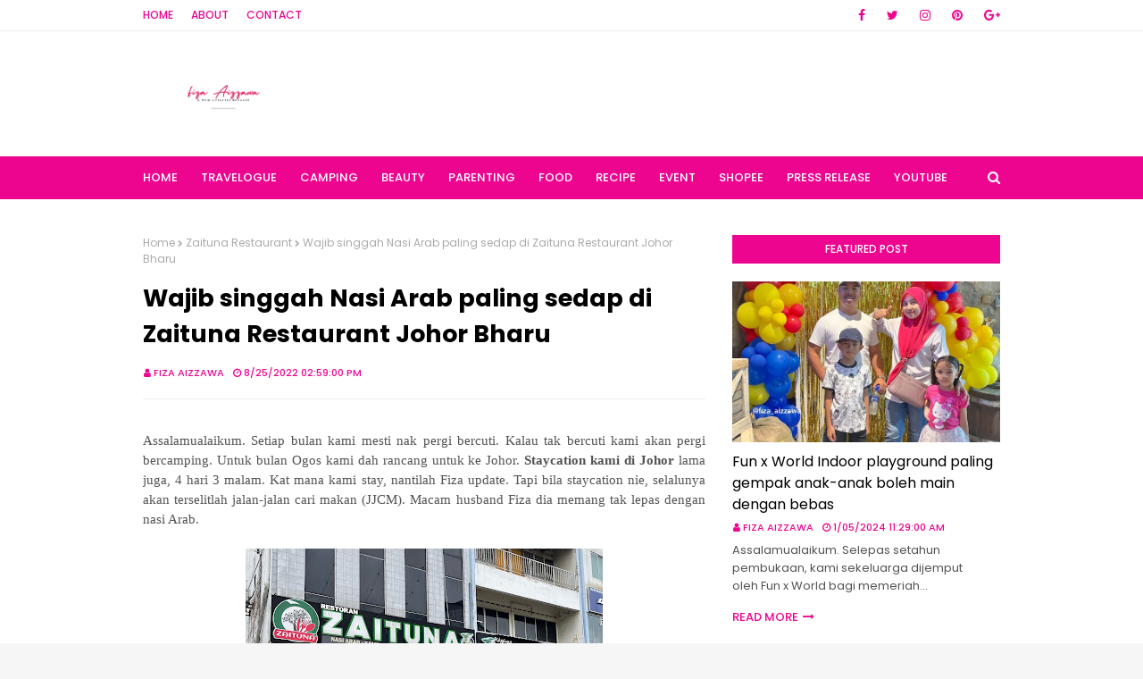

--- FILE ---
content_type: text/html; charset=UTF-8
request_url: https://www.fizaizawa.com/2022/08/wajib-singgah-nasi-arab-paling-sedap-di.html
body_size: 52029
content:
<!DOCTYPE html>
<html class='ltr' dir='ltr' xmlns='http://www.w3.org/1999/xhtml' xmlns:b='http://www.google.com/2005/gml/b' xmlns:data='http://www.google.com/2005/gml/data' xmlns:expr='http://www.google.com/2005/gml/expr'>
<head>
<meta content='width=device-width, initial-scale=1, minimum-scale=1, maximum-scale=1' name='viewport'/>
<title>Wajib singgah Nasi Arab paling sedap di Zaituna Restaurant Johor Bharu</title>
<meta content='text/html; charset=UTF-8' http-equiv='Content-Type'/>
<!-- Chrome, Firefox OS and Opera -->
<meta content='#f6f6f6' name='theme-color'/>
<!-- Windows Phone -->
<meta content='#f6f6f6' name='msapplication-navbutton-color'/>
<meta content='blogger' name='generator'/>
<link href='https://www.fizaizawa.com/favicon.ico' rel='icon' type='image/x-icon'/>
<link href='http://www.fizaizawa.com/2022/08/wajib-singgah-nasi-arab-paling-sedap-di.html' rel='canonical'/>
<link rel="alternate" type="application/atom+xml" title=" Fiza Aizzawa - Atom" href="https://www.fizaizawa.com/feeds/posts/default" />
<link rel="alternate" type="application/rss+xml" title=" Fiza Aizzawa - RSS" href="https://www.fizaizawa.com/feeds/posts/default?alt=rss" />
<link rel="service.post" type="application/atom+xml" title=" Fiza Aizzawa - Atom" href="https://www.blogger.com/feeds/1889699350160541599/posts/default" />

<link rel="alternate" type="application/atom+xml" title=" Fiza Aizzawa - Atom" href="https://www.fizaizawa.com/feeds/3457634493471081361/comments/default" />
<!--Can't find substitution for tag [blog.ieCssRetrofitLinks]-->
<link href='https://blogger.googleusercontent.com/img/b/R29vZ2xl/AVvXsEirprtnYQOBU_vunuRUSyT2-uJoE8nKiJpMWNgtUcyRX-_tokC8ffSDJqZa6iU9DDyGdhj-cR9DG08OunG33zhlmm4pZLbyk_MTEdOlmYxJiKS8hPFQmPWT1-y98IzOsCzujqvbYwVBcYCVJoyVk5UCrMPz00jIzBIA7t193ygXk_2BQ92SDQoZOPOHgg/w400-h300/7F318134-050D-4F43-BA13-7D55BCA4DEF5.jpeg' rel='image_src'/>
<meta content='http://www.fizaizawa.com/2022/08/wajib-singgah-nasi-arab-paling-sedap-di.html' property='og:url'/>
<meta content='Wajib singgah Nasi Arab paling sedap di Zaituna Restaurant Johor Bharu' property='og:title'/>
<meta content='Assalamualaikum. Setiap bulan kami mesti nak pergi bercuti. Kalau tak bercuti kami akan pergi bercamping. Untuk bulan Ogos kami dah rancang ...' property='og:description'/>
<meta content='https://blogger.googleusercontent.com/img/b/R29vZ2xl/AVvXsEirprtnYQOBU_vunuRUSyT2-uJoE8nKiJpMWNgtUcyRX-_tokC8ffSDJqZa6iU9DDyGdhj-cR9DG08OunG33zhlmm4pZLbyk_MTEdOlmYxJiKS8hPFQmPWT1-y98IzOsCzujqvbYwVBcYCVJoyVk5UCrMPz00jIzBIA7t193ygXk_2BQ92SDQoZOPOHgg/w1200-h630-p-k-no-nu/7F318134-050D-4F43-BA13-7D55BCA4DEF5.jpeg' property='og:image'/>
<!-- Google Fonts -->
<link href='//fonts.googleapis.com/css?family=Poppins:400,400i,500,500i,600,600i,700,700i' media='all' rel='stylesheet' type='text/css'/>
<link href='https://stackpath.bootstrapcdn.com/font-awesome/4.7.0/css/font-awesome.min.css' rel='stylesheet'/>
<!-- Template Style CSS -->
<style id='page-skin-1' type='text/css'><!--
/*
-----------------------------------------------
Blogger Template Style
Name:        Cream
Version:     Free Version
Author:      Way2Themes
Author Url:  https://www.way2themes.com/
----------------------------------------------- */
a,abbr,acronym,address,applet,b,big,blockquote,body,caption,center,cite,code,dd,del,dfn,div,dl,dt,em,fieldset,font,form,h1,h2,h3,h4,h5,h6,html,i,iframe,img,ins,kbd,label,legend,li,object,p,pre,q,s,samp,small,span,strike,strong,sub,sup,table,tbody,td,tfoot,th,thead,tr,tt,u,ul,var{padding:0;border:0;outline:0;vertical-align:baseline;background:0 0;text-decoration:none}form,textarea,input,button{-webkit-appearance:none;-moz-appearance:none;appearance:none;border-radius:0}dl,ul{list-style-position:inside;font-weight:400;list-style:none}ul li{list-style:none}caption,th{text-align:center}img{border:none;position:relative}a,a:visited{text-decoration:none}.clearfix{clear:both}.section,.widget,.widget ul{margin:0;padding:0}a{color:#ff627d}a img{border:0}abbr{text-decoration:none}.CSS_LIGHTBOX{z-index:999999!important}.separator a{clear:none!important;float:none!important;margin-left:0!important;margin-right:0!important}#navbar-iframe,.widget-item-control,a.quickedit,.home-link,.feed-links{display:none!important}.center{display:table;margin:0 auto;position:relative}.widget > h2,.widget > h3{display:none}body{background:#f8f8f8 url() no-repeat fixed top center;background-color:#f6f6f6;font-family:'Poppins',sans-serif;font-size:14px;font-weight:400;color:#535353;word-wrap:break-word;margin:0;padding:0}#outer-wrapper{margin:0 auto;background-color:#fff;box-shadow:0 0 5px rgba(0,0,0,.1)}.row{width:960px}#content-wrapper{margin:40px auto 0;overflow:hidden}#content-wrapper > .container{margin:0 -15px}#main-wrapper{float:left;overflow:hidden;width:66.66666667%;box-sizing:border-box;word-wrap:break-word;padding:0 15px;margin:0}#sidebar-wrapper{float:right;overflow:hidden;width:33.33333333%;box-sizing:border-box;word-wrap:break-word;padding:0 15px}.post-image-wrap{position:relative;display:block}.post-image-link,.about-author .avatar-container,.comments .avatar-image-container{background-color:rgba(155,155,155,0.07);color:transparent!important}.post-thumb{display:block;position:relative;width:100%;height:100%;object-fit:cover;z-index:1;transition:opacity .17s ease}.post-image-link:hover .post-thumb,.post-image-wrap:hover .post-image-link .post-thumb,.hot-item-inner:hover .post-image-link .post-thumb{opacity:.9}.post-title a{display:block}#top-bar{width:100%;height:34px;background-color:#fff;overflow:hidden;margin:0;border-bottom:1px solid #eee}#top-bar .container{margin:0 auto}.top-bar-nav{position:relative;float:left;display:block}.top-bar-nav .widget > .widget-title{display:none}.top-bar-nav ul li{float:left}.top-bar-nav ul li > a{height:34px;display:block;color:#ed0590;font-size:12px;font-weight:500;line-height:34px;text-transform:uppercase;margin:0 10px 0 0;padding:0 5px;transition:color .17s}.top-bar-nav ul li:first-child > a{padding:0 5px 0 0}.top-bar-nav ul > li:hover > a{color:#000000}.top-bar-social{position:relative;float:right;display:block}.top-bar-social .widget > .widget-title{display:none}.top-bar-social ul > li{float:left;display:inline-block}.top-bar-social ul > li > a{line-height:34px;display:block;color:#ed0590;text-decoration:none;font-size:14px;text-align:center;padding:0 7px;margin:0 0 0 10px;transition:color .17s}.top-bar-social ul > li:last-child > a{padding:0 0 0 7px}.top-bar-social ul > li:hover > a{color:#000000}.social a:before{display:inline-block;font-family:FontAwesome;font-style:normal;font-weight:400}.social .blogger a:before{content:"\f37d"}.social .facebook a:before{content:"\f09a"}.social .twitter a:before{content:"\f099"}.social .gplus a:before{content:"\f0d5"}.social .rss a:before{content:"\f09e"}.social .youtube a:before{content:"\f167"}.social .skype a:before{content:"\f17e"}.social .stumbleupon a:before{content:"\f1a4"}.social .tumblr a:before{content:"\f173"}.social .vk a:before{content:"\f189"}.social .stack-overflow a:before{content:"\f16c"}.social .github a:before{content:"\f09b"}.social .linkedin a:before{content:"\f0e1"}.social .dribbble a:before{content:"\f17d"}.social .soundcloud a:before{content:"\f1be"}.social .behance a:before{content:"\f1b4"}.social .digg a:before{content:"\f1a6"}.social .instagram a:before{content:"\f16d"}.social .pinterest a:before{content:"\f0d2"}.social .twitch a:before{content:"\f1e8"}.social .delicious a:before{content:"\f1a5"}.social .codepen a:before{content:"\f1cb"}.social .reddit a:before{content:"\f1a1"}.social .whatsapp a:before{content:"\f232"}.social .snapchat a:before{content:"\f2ac"}.social .email a:before{content:"\f0e0"}.social .external-link a:before{content:"\f35d"}.social-color .blogger a{background-color:#ff5722}.social-color .facebook a{background-color:#3b5999}.social-color .twitter a{background-color:#00acee}.social-color .gplus a{background-color:#db4a39}.social-color .youtube a{background-color:#f50000}.social-color .instagram a{background:linear-gradient(15deg,#ffb13d,#dd277b,#4d5ed4)}.social-color .pinterest a{background-color:#ca2127}.social-color .dribbble a{background-color:#ea4c89}.social-color .linkedin a{background-color:#0077b5}.social-color .tumblr a{background-color:#365069}.social-color .twitch a{background-color:#6441a5}.social-color .rss a{background-color:#ffc200}.social-color .skype a{background-color:#00aff0}.social-color .stumbleupon a{background-color:#eb4823}.social-color .vk a{background-color:#4a76a8}.social-color .stack-overflow a{background-color:#f48024}.social-color .github a{background-color:#24292e}.social-color .soundcloud a{background:linear-gradient(#ff7400,#ff3400)}.social-color .behance a{background-color:#191919}.social-color .digg a{background-color:#1b1a19}.social-color .delicious a{background-color:#0076e8}.social-color .codepen a{background-color:#000}.social-color .reddit a{background-color:#ff4500}.social-color .whatsapp a{background-color:#3fbb50}.social-color .snapchat a{background-color:#ffe700}.social-color .email a{background-color:#888}.social-color .external-link a{background-color:#000000}#header-wrap{position:relative;margin:0}.header-header{background-color:#fff;width:100%;height:90px;position:relative;overflow:hidden;padding:25px 0}.header-header .container{position:relative;margin:0 auto;padding:0}.header-logo{position:relative;float:left;width:auto;max-width:250px;max-height:60px;margin:0;padding:15px 0}.header-logo .header-image-wrapper{display:block}.header-logo img{max-width:100%;max-height:60px;margin:0}.header-logo h1{color:#000000;font-size:20px;line-height:1.4em;margin:0}.header-logo p{font-size:12px;margin:5px 0 0}.header-ads{position:relative;float:right}.header-ads .widget > .widget-title{display:none}.header-ads .widget{max-width:100%}.header-ads .widget .widget-content{width:728px;max-width:100%;max-height:90px;line-height:1}.header-menu{position:relative;width:100%;height:48px;background-color:#ed0590;z-index:10;font-size:13px;margin:0}.header-menu .container{position:relative;margin:0 auto;padding:0}#main-menu .widget,#main-menu .widget > .widget-title{display:none}#main-menu .show-menu{display:block}#main-menu{position:relative;height:48px;z-index:15}#main-menu ul > li{float:left;position:relative;margin:0;padding:0;transition:background .17s}#main-menu ul > li > a{position:relative;color:#ffffff;font-size:13px;font-weight:500;text-transform:uppercase;line-height:48px;display:inline-block;margin:0;padding:0 13px;transition:color .17s ease}#main-menu ul#main-menu-nav > li:first-child > a{padding:0 13px 0 0}#main-menu ul > li:hover > a{color:#fff}#main-menu ul > li > ul{position:absolute;float:left;left:0;top:48px;width:180px;background-color:#000000;z-index:99999;margin:0;padding:0;box-shadow:0 3px 5px rgba(0,0,0,0.2);visibility:hidden;opacity:0}#main-menu ul > li > ul > li > ul{position:absolute;float:left;top:0;left:100%;margin:0}#main-menu ul > li > ul > li{display:block;float:none;position:relative;transition:all .17s ease}#main-menu ul > li > ul > li a{display:block;height:36px;font-size:12px;color:#fff;line-height:36px;box-sizing:border-box;margin:0;padding:0 15px;transition:all .17s ease}#main-menu ul > li > ul > li:hover{background-color:rgba(0,0,0,0.2)}#main-menu ul > li > ul > li:hover > a{color:#ed0590}#main-menu ul > li.has-sub > a:after{content:'\f107';float:right;font-family:FontAwesome;font-size:14px;font-weight:400;margin:0 0 0 3px}#main-menu ul > li > ul > li.has-sub > a:after{content:'\f105';float:right;margin:0}#main-menu .mega-menu{position:static!important}#main-menu .mega-menu > ul{width:100%;box-sizing:border-box;padding:20px 10px}#main-menu .mega-menu > ul.mega-menu-inner{overflow:hidden}#main-menu ul > li:hover > ul,#main-menu ul > li > ul > li:hover > ul{visibility:visible;opacity:1}#main-menu ul ul{transition:all .17s ease}.mega-menu-inner .mega-item{float:left;width:25%;box-sizing:border-box;padding:0 10px}.mega-menu-inner .mega-content{position:relative;width:100%;overflow:hidden;padding:0}.mega-content .post-image-wrap{width:100%;height:140px;overflow:hidden}.mega-content .post-image-link{width:100%;height:100%;z-index:1;display:block;position:relative;overflow:hidden}.mega-content .post-title{position:relative;font-size:14px;font-weight:500;line-height:1.5em;margin:7px 0 5px}.mega-content .post-title a{display:block;color:#fff;transition:color .17s}.mega-content:hover .post-title a{color:#ed0590}.mega-content .post-meta{color:#aaa}.no-posts{float:left;width:100%;height:100px;line-height:100px;text-align:center}.mega-menu .no-posts{line-height:60px;color:#000000}.show-search,.hide-search{position:absolute;right:0;top:0;display:block;width:48px;height:48px;line-height:48px;z-index:20;color:#ffffff;font-size:15px;text-align:right;cursor:pointer;transition:color .17s ease}.show-search:before{content:"\f002";font-family:FontAwesome;font-weight:400}.hide-search:before{content:"\f00d";font-family:FontAwesome;font-weight:400}.show-search:hover,.hide-search:hover{color:#fff}#nav-search{display:none;position:absolute;left:0;top:0;width:100%;height:48px;z-index:99;background-color:#ed0590;box-sizing:border-box;padding:0}#nav-search .search-form{width:100%;height:48px;background-color:rgba(0,0,0,0);line-height:48px;overflow:hidden;padding:0}#nav-search .search-input{width:100%;height:48px;font-family:inherit;color:#ffffff;margin:0;padding:0 70px 0 0;background-color:rgba(0,0,0,0);font-size:14px;font-weight:400;box-sizing:border-box;border:0}#nav-search .search-input:focus{color:#ffffff;outline:none}.slide-menu-toggle{display:none;position:absolute;line-height:48px;height:48px;width:48px;top:0;left:0;font-family:FontAwesome;color:#fff;font-size:17px;font-weight:400;text-align:left;cursor:pointer;z-index:4;padding:0}.slide-menu-toggle:before{content:"\f0c9"}.nav-active .slide-menu-toggle:before{content:"\f00d"}.mobile-menu{display:none;position:absolute;top:48px;left:0;width:100%;background-color:#000000;box-sizing:border-box;padding:20px;border-top:1px solid rgba(255,255,255,0.08);visibility:hidden;opacity:0;transform-origin:0 0;transform:scaleY(0);transition:all .17s ease}.nav-active .mobile-menu{visibility:visible;opacity:1;transform:scaleY(1)}.mobile-menu > ul{margin:0}.mobile-menu .m-sub{display:none;padding:0}.mobile-menu ul li{position:relative;display:block;overflow:hidden;float:left;width:100%;font-size:13px;font-weight:500;text-transform:uppercase;line-height:38px;margin:0;padding:0}.mobile-menu > ul li ul{overflow:hidden}.mobile-menu ul li a{color:#fff;padding:0;display:block;transition:all .17s ease}.mobile-menu ul li.has-sub .submenu-toggle{position:absolute;top:0;right:0;color:#fff;cursor:pointer}.mobile-menu ul li.has-sub .submenu-toggle:after{content:'\f105';font-family:FontAwesome;font-weight:400;float:right;width:34px;font-size:16px;text-align:center;transition:all .17s ease}.mobile-menu ul li.has-sub.show > .submenu-toggle:after{transform:rotate(90deg)}.mobile-menu > ul > li > ul > li > a{color:#fff;opacity:.7;padding:0 0 0 15px}.mobile-menu > ul > li > ul > li > ul > li > a{color:#fff;opacity:.7;padding:0 0 0 30px}.mobile-menu ul li a:hover,.mobile-menu ul > li > .submenu-toggle:hover{color:#ed0590}.post-meta{overflow:hidden;color:#ed0590;font-size:11px;font-weight:500;text-transform:uppercase;padding:0 1px}.post-meta .post-author,.post-meta .post-date{float:left;display:inline-block;margin:0 10px 0 0}.post-meta .post-author:before,.post-meta .post-date:before{font-family:FontAwesome;font-weight:400;margin:0 3px 0 0}.post-meta .post-author:before{content:'\f007'}.post-meta .post-date:before{content:'\f017'}.post-meta a{color:#ed0590;transition:color .17s}.post-meta a:hover{color:#000000}#hot-wrapper{margin:0 auto}#hot-section .widget,#hot-section .widget > .widget-title{display:none}#hot-section .show-hot{display:block!important}#hot-section .show-hot .widget-content{position:relative;overflow:hidden;height:360px;margin:40px 0 0}.hot-loader{position:relative;height:100%;overflow:hidden;display:block}.hot-loader:after{content:'';position:absolute;top:50%;left:50%;width:26px;height:26px;margin:-15px 0 0 -15px;border:2px solid #ddd;border-left-color:#ed0590;border-top-color:#ed0590;border-radius:100%;animation:spinner .8s infinite linear;transform-origin:center}@-webkit-keyframes spinner {0%{-webkit-transform:rotate(0deg);transform:rotate(0deg)}to{-webkit-transform:rotate(1turn);transform:rotate(1turn)}}@keyframes spinner {0%{-webkit-transform:rotate(0deg);transform:rotate(0deg)}to{-webkit-transform:rotate(1turn);transform:rotate(1turn)}}ul.hot-posts{position:relative;overflow:hidden;height:360px;margin:0 -5px}.hot-posts .hot-item{position:relative;float:left;width:25%;height:175px;overflow:hidden;box-sizing:border-box;padding:0 5px}.hot-posts .hot-item.item-0{width:50%;height:360px}.hot-posts .hot-item.item-1,.hot-posts .hot-item.item-2{margin:0 0 10px}.hot-item-inner{position:relative;float:left;width:100%;height:100%;overflow:hidden;display:block}.hot-posts .post-image-link{width:100%;height:100%;position:relative;overflow:hidden;display:block}.hot-posts .post-info{position:absolute;bottom:0;left:0;width:100%;background-image:linear-gradient(rgba(0,0,0,0),#000);overflow:hidden;z-index:5;box-sizing:border-box;padding:20px}.hot-posts .post-title{font-size:14px;font-weight:500;display:block;line-height:1.5em;margin:10px 0 5px}.hot-posts .item-0 .post-title{font-size:21px;margin:10px 0}.hot-posts .post-title a{color:#fff;display:block}.hot-posts .post-meta,.hot-posts .post-meta a{color:#fff}.show-hot .no-posts{position:absolute;top:calc(50% - 50px);left:0;width:100%}.queryMessage{overflow:hidden;background-color:#f2f2f2;color:#000000;font-size:13px;font-weight:400;padding:8px 10px;margin:0 0 25px}.queryMessage .query-info{margin:0 5px}.queryMessage .search-query,.queryMessage .search-label{font-weight:700;text-transform:uppercase}.queryMessage .search-query:before,.queryMessage .search-label:before{content:"\201c"}.queryMessage .search-query:after,.queryMessage .search-label:after{content:"\201d"}.queryMessage a.show-more{float:right;color:#ed0590;text-decoration:underline;transition:opacity .17s}.queryMessage a.show-more:hover{opacity:.8}.queryEmpty{font-size:13px;font-weight:400;padding:10px 0;margin:0 0 25px;text-align:center}.title-wrap{position:relative;float:left;width:100%;height:32px;background-color:#ed0590;display:block;margin:0 0 20px}.title-wrap > h3{position:relative;display:block;height:32px;font-size:12px;color:#fff;font-weight:500;line-height:32px;text-align:center;text-transform:uppercase;padding:0;margin:0}.custom-widget li{overflow:hidden;margin:20px 0 0}.custom-widget li:first-child{padding:0;margin:0;border:0}.custom-widget .post-image-link{position:relative;width:80px;height:70px;float:left;overflow:hidden;display:block;vertical-align:middle;margin:0 12px 0 0}.custom-widget .post-info{overflow:hidden}.custom-widget .post-title{overflow:hidden;font-size:13px;font-weight:500;line-height:1.5em;margin:0 0 3px}.custom-widget .post-title a{display:block;color:#000000;transition:color .17s}.custom-widget li:hover .post-title a{color:#ed0590}.index-post-wrap{position:relative;float:left;width:100%}.blog-post{display:block;overflow:hidden;word-wrap:break-word}.home-title{position:relative;font-size:15px;color:#000000;font-weight:500;line-height:15px;text-transform:uppercase;margin:0 0 20px}.home-title:before{content:'';position:absolute;z-index:1}.home-title span{position:relative;z-index:5}.grid-posts{display:flex;flex-wrap:wrap;margin:0 -15px}.index-post{display:block;width:50%;box-sizing:border-box;padding:0 15px;margin:0 0 40px}.index-post .post-image-wrap{float:left;width:100%;height:180px;overflow:hidden;margin:0 0 10px}.index-post .post-image-wrap .post-image-link{width:100%;height:100%;position:relative;display:block;z-index:1;overflow:hidden}.post-tag{position:absolute;top:20px;left:20px;height:18px;z-index:5;background-color:#ed0590;color:#fff;font-size:10px;line-height:18px;font-weight:500;text-transform:uppercase;padding:0 7px}.index-post .post-info{float:left;width:100%;overflow:hidden}.index-post .post-info > h2{font-size:19px;font-weight:500;line-height:1.5em;text-decoration:none;margin:0}.index-post .post-info > h2 > a{display:block;color:#000000;transition:color .17s}.index-post .post-info > h2:hover > a{color:#ed0590}.widget iframe,.widget img{max-width:100%}.date-header{display:block;overflow:hidden;font-weight:400;margin:0!important;padding:0}.index-post .post-meta{margin:10px 0 0}.post-snippet{position:relative;display:block;overflow:hidden;font-size:13px;line-height:1.6em;font-weight:400;margin:7px 0 0}a.read-more{display:inline-block;color:#ed0590;font-size:13px;font-weight:500;text-transform:uppercase;margin:15px 0 0;transition:color .17s ease}a.read-more:after{content:'\f178';font-family:FontAwesome;font-weight:400;margin:0 0 0 5px}a.read-more:hover{color:#000000}#breadcrumb{font-size:12px;font-weight:400;color:#aaa;margin:0 0 15px}#breadcrumb a{color:#aaa;transition:color .17s}#breadcrumb a:hover{color:#ed0590}#breadcrumb a,#breadcrumb em{display:inline-block}#breadcrumb .delimiter:after{content:'\f054';font-family:FontAwesome;font-size:8px;font-weight:400;font-style:normal;vertical-align:middle;margin:0 3px}.item-post h1.post-title{color:#000000;font-size:27px;line-height:1.5em;font-weight:700;position:relative;display:block;margin:0 0 15px;padding:0}.static_page .item-post h1.post-title{margin:0}.item-post .post-body{width:100%;font-size:15px;line-height:1.5em;overflow:hidden;padding:20px 0 0;margin:20px 0 0;border-top:1px solid #eee}.item-post .post-outer{padding:0}.item-post .post-body img{max-width:100%}.main .widget{margin:0}.main .Blog{border-bottom-width:0}.post-footer{position:relative;float:left;width:100%;margin:20px 0 0}.inline-ad{position:relative;display:block;max-height:60px;margin:0 0 30px}.inline-ad > ins{display:block!important;margin:0 auto!important}.item .inline-ad{float:left;width:100%;margin:20px 0 0}.item-post-wrap > .inline-ad{margin:0 0 20px}.post-labels{overflow:hidden;height:auto;position:relative;margin:0 0 20px;padding:0}.post-labels span,.post-labels a{float:left;height:22px;background-color:#f2f2f2;color:#000000;font-size:12px;line-height:22px;font-weight:400;margin:0;padding:0 10px}.post-labels span{background-color:#ed0590;color:#fff}.post-labels a{margin:0 0 0 5px;transition:all .17s ease}.post-labels a:hover{background-color:#ed0590;color:#fff;border-color:#ed0590}.post-reactions{height:28px;display:block;margin:0 0 15px}.post-reactions span{float:left;color:#000000;font-size:11px;line-height:25px;text-transform:uppercase;font-weight:500}.reactions-inner{float:left;margin:0;height:28px}.post-share{position:relative;overflow:hidden;line-height:0;margin:0 0 30px}ul.share-links{position:relative}.share-links li{width:70px;float:left;box-sizing:border-box;margin:0 5px 0 0}.share-links li a{float:left;display:inline-block;cursor:pointer;width:100%;height:32px;line-height:32px;color:#fff;font-weight:400;font-size:15px;text-align:center;box-sizing:border-box;opacity:1;transition:all .17s ease}.share-links li a:hover{opacity:.8}ul.post-nav{position:relative;overflow:hidden;display:block;margin:0 0 30px}.post-nav li{display:inline-block;width:50%}.post-nav .post-prev{float:left;text-align:left;box-sizing:border-box;padding:0 10px}.post-nav .post-next{float:right;text-align:right;box-sizing:border-box;padding:0 10px}.post-nav li a{color:#000000;line-height:1.4em;display:block;overflow:hidden;transition:color .17s}.post-nav li:hover a{color:#ed0590}.post-nav li span{display:block;font-size:11px;color:#aaa;font-weight:700;text-transform:uppercase;padding:0 0 2px}.post-nav .post-prev span:before{content:"\f053";float:left;font-family:FontAwesome;font-size:10px;font-weight:400;text-transform:none;margin:0 2px 0 0}.post-nav .post-next span:after{content:"\f054";float:right;font-family:FontAwesome;font-size:10px;font-weight:400;text-transform:none;margin:0 0 0 2px}.post-nav p{font-size:12px;font-weight:400;line-height:1.4em;margin:0}.post-nav .post-nav-active p{color:#aaa}.about-author{position:relative;display:block;overflow:hidden;background-color:#f9f9f9;padding:20px;margin:0 0 30px}.about-author .avatar-container{position:relative;float:left;width:80px;height:80px;background-color:rgba(255,255,255,0.05);overflow:hidden;margin:0 15px 0 0}.about-author .author-avatar{float:left;width:100%;height:100%}.author-name{overflow:hidden;display:inline-block;font-size:12px;font-weight:500;text-transform:uppercase;line-height:14px;margin:7px 0 3px}.author-name span{color:#000000}.author-name a{color:#ed0590;transition:opacity .17s}.author-name a:hover{opacity:.8}.author-description{display:block;overflow:hidden;font-size:12px;font-weight:400;line-height:1.6em}.author-description a:hover{text-decoration:underline}#related-wrap{overflow:hidden;margin:0 0 30px}#related-wrap .related-tag{display:none}.related-ready{float:left;width:100%}.related-ready .loader{height:178px}ul.related-posts{position:relative;overflow:hidden;margin:0 -10px;padding:0}.related-posts .related-item{width:33.33333333%;position:relative;overflow:hidden;float:left;display:block;box-sizing:border-box;padding:0 10px;margin:0}.related-posts .post-image-link{width:100%;height:130px;position:relative;overflow:hidden;display:block}.related-posts .post-title{font-size:13px;font-weight:400;line-height:1.5em;display:block;margin:7px 0 5px}.related-posts .post-title a{color:#000000;transition:color .17s}.related-posts .related-item:hover .post-title a{color:#ed0590}#blog-pager{float:left;width:100%;overflow:hidden;clear:both;margin:0 0 40px}.blog-pager a,.blog-pager span{float:left;display:block;min-width:36px;height:36px;background-color:#f2f2f2;color:#000000;font-size:12px;font-weight:500;line-height:36px;text-align:center;box-sizing:border-box;padding:0 10px;margin:0 5px 0 0;border-radius:36px;transition:all .17s ease}.blog-pager span.page-dots{min-width:20px;background-color:#fff;font-size:16px;color:#535353;font-weight:400;line-height:32px;padding:0}.blog-pager .page-of{display:none;width:auto;float:right;border-color:rgba(0,0,0,0);margin:0}.blog-pager .page-active,.blog-pager a:hover{background-color:#ed0590;color:#fff;border-color:#ed0590}.blog-pager .page-prev:before,.blog-pager .page-next:before{font-family:FontAwesome;font-size:11px;font-weight:400}.blog-pager .page-prev:before{content:'\f053'}.blog-pager .page-next:before{content:'\f054'}.blog-pager .blog-pager-newer-link,.blog-pager .blog-pager-older-link{float:left;display:inline-block;width:auto;padding:0 10px;margin:0}.blog-pager .blog-pager-older-link{float:right}.archive #blog-pager,.home .blog-pager .blog-pager-newer-link,.home .blog-pager .blog-pager-older-link{display:none}.blog-post-comments{display:none;margin:0 0 30px}.blog-post-comments .comments-title{margin:0 0 20px}.comments-system-disqus .comments-title,.comments-system-facebook .comments-title{margin:0}#comments{margin:0}#gpluscomments{float:left!important;width:100%!important;margin:0 0 25px!important}#gpluscomments iframe{float:left!important;width:100%}.comments{display:block;clear:both;margin:0;color:#000000}.comments .comment-thread > ol{padding:0}.comments > h3{font-size:13px;font-weight:400;font-style:italic;padding-top:1px}.comments .comments-content .comment{list-style:none;margin:0;padding:0 0 8px}.comments .comments-content .comment:first-child{padding-top:0}.facebook-tab,.fb_iframe_widget_fluid span,.fb_iframe_widget iframe{width:100%!important}.comments .item-control{position:static}.comments .avatar-image-container{float:left;overflow:hidden;position:absolute}.comments .avatar-image-container,.comments .avatar-image-container img{height:35px;max-height:35px;width:35px;max-width:35px;border-radius:100%}.comments .comment-block{overflow:hidden;padding:0 0 10px}.comments .comment-block,.comments .comments-content .comment-replies{margin:0 0 0 50px}.comments .comments-content .inline-thread{padding:0}.comments .comment-actions{float:left;width:100%;position:relative;margin:0}.comments .comments-content .comment-header{font-size:15px;display:block;overflow:hidden;clear:both;margin:0 0 3px;padding:0 0 5px;border-bottom:1px dashed #d6d6d6}.comments .comments-content .comment-header a{color:#000000;transition:color .17s}.comments .comments-content .comment-header a:hover{color:#ed0590}.comments .comments-content .user{font-style:normal;font-weight:500;display:block}.comments .comments-content .icon.blog-author{display:none}.comments .comments-content .comment-content{float:left;font-size:13px;color:#5E5E5E;font-weight:400;text-align:left;line-height:1.4em;margin:5px 0 9px}.comments .comment .comment-actions a{margin-right:5px;padding:2px 5px;color:#000000;font-weight:400;background-color:#f2f2f2;font-size:10px;transition:all .17s ease}.comments .comment .comment-actions a:hover{color:#fff;background-color:#ed0590;border-color:#ed0590;text-decoration:none}.comments .comments-content .datetime{float:left;font-size:11px;font-weight:400;color:#aaa;position:relative;padding:0 1px;margin:4px 0 0;display:block}.comments .comments-content .datetime a,.comments .comments-content .datetime a:hover{color:#aaa}.comments .thread-toggle{margin-bottom:4px}.comments .thread-toggle .thread-arrow{height:7px;margin:0 3px 2px 0}.comments .thread-count a,.comments .continue a{transition:opacity .17s}.comments .thread-count a:hover,.comments .continue a:hover{opacity:.8}.comments .thread-expanded{padding:5px 0 0}.comments .thread-chrome.thread-collapsed{display:none}.thread-arrow:before{content:'';font-family:FontAwesome;color:#000000;font-weight:400;margin:0 2px 0 0}.comments .thread-expanded .thread-arrow:before{content:'\f0d7'}.comments .thread-collapsed .thread-arrow:before{content:'\f0da'}.comments .comments-content .comment-thread{margin:0}.comments .continue a{padding:0 0 0 60px;font-weight:400}.comments .comments-content .loadmore.loaded{margin:0;padding:0}.comments .comment-replybox-thread{margin:0}.comments .comments-content .loadmore,.comments .comments-content .loadmore.loaded{display:none}#comment-editor{margin:0 0 20px}.post-body h1,.post-body h2,.post-body h3,.post-body h4,.post-body h5,.post-body h6{color:#000000;font-weight:700;margin:0 0 15px}.post-body h1,.post-body h2{font-size:24px}.post-body h3{font-size:21px}.post-body h4{font-size:18px}.post-body h5{font-size:16px}.post-body h6{font-size:13px}blockquote{font-style:italic;padding:10px;margin:0;border-left:4px solid #ed0590}blockquote:before,blockquote:after{display:inline-block;font-family:FontAwesome;font-style:normal;font-weight:400;color:#aaa;line-height:1}blockquote:before{content:'\f10d';margin:0 10px 0 0}blockquote:after{content:'\f10e';margin:0 0 0 10px}.widget .post-body ul,.widget .post-body ol{line-height:1.5;font-weight:400}.widget .post-body li{margin:5px 0;padding:0;line-height:1.5}.post-body ul{padding:0 0 0 20px}.post-body ul li:before{content:"\f105";font-family:FontAwesome;font-size:13px;font-weight:400;margin:0 5px 0 0}.post-body u{text-decoration:underline}.post-body a{transition:color .17s ease}.post-body strike{text-decoration:line-through}.contact-form{overflow:hidden}.contact-form .widget-title{display:none}.contact-form .contact-form-name{width:calc(50% - 5px)}.contact-form .contact-form-email{width:calc(50% - 5px);float:right}.sidebar .widget{position:relative;overflow:hidden;background-color:#fff;box-sizing:border-box;padding:0;margin:0 0 35px}.sidebar .widget-title{position:relative;float:left;width:100%;height:32px;background-color:#ed0590;display:block;margin:0 0 20px}.sidebar .widget-title > h3{position:relative;display:block;height:32px;font-size:12px;color:#fff;font-weight:500;line-height:32px;text-align:center;text-transform:uppercase;padding:0 15px;margin:0;border-radius:2px 2px 0 0}.sidebar .widget-content{float:left;width:100%;margin:0}ul.social-counter{margin:0 -5px}.social-counter li{float:left;width:25%;box-sizing:border-box;padding:0 5px;margin:10px 0 0}.social-counter li:nth-child(1),.social-counter li:nth-child(2),.social-counter li:nth-child(3),.social-counter li:nth-child(4){margin-top:0}.social-counter li a{display:block;height:40px;font-size:22px;color:#ed0590;text-align:center;line-height:40px;border:1px solid #eee;transition:color .17s}.social-counter li a:hover{color:#000000}.list-label li{position:relative;display:block;padding:7px 0;border-top:1px dotted #ebebeb}.list-label li:first-child{padding-top:0;border-top:0}.list-label li:last-child{padding-bottom:0;border-bottom:0}.list-label li a{display:block;color:#000000;font-size:12px;font-weight:400;text-transform:capitalize;transition:color .17s}.list-label li a:before{content:"\f054";float:left;color:#000000;font-weight:400;font-family:FontAwesome;font-size:6px;margin:6px 3px 0 0;transition:color .17s}.list-label li a:hover{color:#ed0590}.list-label .label-count{position:relative;float:right;width:16px;height:16px;background-color:#ed0590;color:#fff;font-size:11px;font-weight:400;text-align:center;line-height:16px}.cloud-label li{position:relative;float:left;margin:0 5px 5px 0}.cloud-label li a{display:block;height:26px;color:#ed0590;font-size:12px;line-height:26px;font-weight:400;padding:0 10px;border:1px solid #eee;transition:all .17s ease}.cloud-label li a:hover{color:#fff;background-color:#ed0590;border-color:#ed0590}.cloud-label .label-count{display:none}.sidebar .FollowByEmail > .widget-title > h3{margin:0}.FollowByEmail .widget-content{position:relative;overflow:hidden;background-color:#fff;text-align:center;font-weight:400;box-sizing:border-box;padding:20px;border-radius:2px;border:1px solid #eee}.FollowByEmail .widget-content > h3{font-size:18px;color:#000000;font-weight:500;text-transform:uppercase;margin:0 0 13px}.FollowByEmail .before-text{font-size:13px;line-height:1.5em;margin:0 0 15px;display:block;padding:0 10px;overflow:hidden}.FollowByEmail .widget-content:after{content:'\f0e0';position:absolute;right:-15px;top:-15px;font-family:FontAwesome;font-size:50px;color:#ed0590;opacity: .5;transform:rotate(21deg)}.FollowByEmail .follow-by-email-inner{position:relative}.FollowByEmail .follow-by-email-inner .follow-by-email-address{width:100%;height:32px;color:#000000;font-size:11px;font-family:inherit;padding:0 10px;margin:0 0 10px;box-sizing:border-box;border:1px solid #eee;transition:ease .17s}.FollowByEmail .follow-by-email-inner .follow-by-email-submit{width:100%;height:32px;font-family:inherit;font-size:11px;color:#fff;background-color:#ed0590;text-transform:uppercase;text-align:center;font-weight:500;cursor:pointer;margin:0;border:0;transition:opacity .17s ease}.FollowByEmail .follow-by-email-inner .follow-by-email-submit:hover{opacity:.85}#ArchiveList ul.flat li{color:#000000;font-size:13px;font-weight:400;padding:7px 0;border-bottom:1px dotted #eaeaea}#ArchiveList ul.flat li:first-child{padding-top:0}#ArchiveList ul.flat li:last-child{padding-bottom:0;border-bottom:0}#ArchiveList .flat li > a{display:block;color:#000000;transition:color .17s}#ArchiveList .flat li > a:hover{color:#ed0590}#ArchiveList .flat li > a:before{content:"\f054";float:left;color:#161619;font-weight:400;font-family:FontAwesome;font-size:6px;margin:6px 3px 0 0;display:inline-block;transition:color .17s}#ArchiveList .flat li > a > span{position:relative;float:right;width:16px;height:16px;background-color:#ed0590;color:#fff;font-size:11px;font-weight:400;text-align:center;line-height:16px}.PopularPosts .post{overflow:hidden;margin:20px 0 0}.PopularPosts .post:first-child{padding:0;margin:0;border:0}.PopularPosts .post-image-link{position:relative;width:80px;height:70px;float:left;overflow:hidden;display:block;vertical-align:middle;margin:0 12px 0 0}.PopularPosts .post-info{overflow:hidden}.PopularPosts .post-title{font-size:13px;font-weight:500;line-height:1.5em;margin:0 0 3px}.PopularPosts .post-title a{display:block;color:#000000;transition:color .17s}.PopularPosts .post:hover .post-title a{color:#ed0590}.PopularPosts .post-date:before{font-size:10px}.FeaturedPost .post-image-link{display:block;position:relative;width:100%;height:180px;overflow:hidden;margin:0 0 10px}.FeaturedPost .post-title{font-size:16px;overflow:hidden;font-weight:400;line-height:1.5em;margin:0 0 5px}.FeaturedPost .post-title a{color:#000000;display:block;transition:color .17s ease}.FeaturedPost .post-title a:hover{color:#ed0590}.Text{font-size:13px}.contact-form-widget form{font-weight:400}.contact-form-name{float:left;width:100%;height:30px;font-family:inherit;font-size:13px;line-height:30px;box-sizing:border-box;padding:5px 10px;margin:0 0 10px;border:1px solid #ebebeb;border-radius:2px}.contact-form-email{float:left;width:100%;height:30px;font-family:inherit;font-size:13px;line-height:30px;box-sizing:border-box;padding:5px 10px;margin:0 0 10px;border:1px solid #ebebeb;border-radius:2px}.contact-form-email-message{float:left;width:100%;font-family:inherit;font-size:13px;box-sizing:border-box;padding:5px 10px;margin:0 0 10px;border:1px solid #ebebeb;border-radius:2px}.contact-form-button-submit{float:left;width:100%;height:30px;background-color:#ed0590;font-size:13px;color:#fff;line-height:30px;cursor:pointer;box-sizing:border-box;padding:0 10px;margin:0;border:0;border-radius:2px;transition:background .17s ease}.contact-form-button-submit:hover{background-color:#000000}.contact-form-error-message-with-border{float:left;width:100%;background-color:#fbe5e5;font-size:11px;text-align:center;line-height:11px;padding:3px 0;margin:10px 0;box-sizing:border-box;border:1px solid #fc6262}.contact-form-success-message-with-border{float:left;width:100%;background-color:#eaf6ff;font-size:11px;text-align:center;line-height:11px;padding:3px 0;margin:10px 0;box-sizing:border-box;border:1px solid #5ab6f9}.contact-form-cross{margin:0 0 0 3px}.contact-form-error-message,.contact-form-success-message{margin:0}.BlogSearch .search-input{float:left;width:75%;height:30px;background-color:#fff;font-weight:400;font-size:13px;line-height:30px;box-sizing:border-box;padding:5px 10px;border:1px solid #ebebeb;border-right-width:0;border-radius:2px 0 0 2px}.BlogSearch .search-action{float:right;width:25%;height:30px;font-family:inherit;font-size:13px;line-height:30px;cursor:pointer;box-sizing:border-box;background-color:#ed0590;color:#fff;padding:0 5px;border:0;border-radius:0 2px 2px 0;transition:background .17s ease}.BlogSearch .search-action:hover{background-color:#000000}.Profile .profile-img{float:left;width:80px;height:80px;margin:0 15px 0 0;transition:all .17s ease}.Profile .profile-datablock{margin:0}.Profile .profile-data .g-profile{display:block;font-size:18px;color:#000000;font-weight:700;margin:0 0 5px;transition:color .17s ease}.Profile .profile-data .g-profile:hover{color:#ed0590}.Profile .profile-info > .profile-link{color:#000000;font-size:11px;margin:5px 0 0;transition:color .17s ease}.Profile .profile-info > .profile-link:hover{color:#ed0590}.Profile .profile-datablock .profile-textblock{display:none}.common-widget .LinkList ul li,.common-widget .PageList ul li{width:calc(50% - 5px);padding:7px 0 0}.common-widget .LinkList ul li:nth-child(odd),.common-widget .PageList ul li:nth-child(odd){float:left}.common-widget .LinkList ul li:nth-child(even),.common-widget .PageList ul li:nth-child(even){float:right}.common-widget .LinkList ul li a,.common-widget .PageList ul li a{display:block;color:#000000;font-size:13px;font-weight:400;transition:color .17s ease}.common-widget .LinkList ul li a:hover,.common-widget .PageList ul li a:hover{color:#ed0590}.common-widget .LinkList ul li:first-child,.common-widget .LinkList ul li:nth-child(2),.common-widget .PageList ul li:first-child,.common-widget .PageList ul li:nth-child(2){padding:0}#footer-wrapper{background-color:#000000}#footer-wrapper .container{position:relative;overflow:hidden;margin:0 auto;padding:25px 0}.footer-widgets-wrap{position:relative;display:flex;margin:0 -15px}#footer-wrapper .footer{display:inline-block;float:left;width:33.33333333%;box-sizing:border-box;padding:0 15px}#footer-wrapper .footer .widget{float:left;width:100%;padding:0;margin:25px 0 0}#footer-wrapper .footer .Text{margin:10px 0 0}#footer-wrapper .footer .widget:first-child{margin:0}.footer .widget > .widget-title > h3{position:relative;color:#ecfff7;font-size:14px;line-height:14px;font-weight:500;text-transform:uppercase;margin:0 0 25px}.footer .custom-widget .post-title a,.footer .PopularPosts .post-title a,.footer .FeaturedPost .post-title a,.footer .LinkList ul li a,.footer .PageList ul li a,.footer .Profile .profile-data .g-profile,.footer .Profile .profile-info > .profile-link{color:#ecfff7}.footer .custom-widget .post-title a:hover,.footer .PopularPosts .post-title a:hover,.footer .FeaturedPost .post-title a:hover,.footer .LinkList ul li a:hover,.footer .PageList ul li a:hover,.footer .Profile .profile-data .g-profile:hover,.footer .Profile .profile-info > .profile-link:hover{color:#ed0590}.footer .no-posts{color:#ecfff7}.footer .post-meta{color:#aaa}.footer .FollowByEmail .widget-content > h3{color:#ecfff7}.footer .FollowByEmail .widget-content{background-color:rgba(255,255,255,0.05);border-color:rgba(255,255,255,0.05)}.footer .FollowByEmail .before-text,#footer-wrapper .footer .Text{color:#aaa}.footer .FollowByEmail .follow-by-email-inner .follow-by-email-submit:hover{background:#000000}.footer .FollowByEmail .follow-by-email-inner .follow-by-email-address{background-color:rgba(255,255,255,0.05);color:#ecfff7;border-color:rgba(255,255,255,0.05)}.footer #ArchiveList .flat li > a{color:#ecfff7}.footer .list-label li,.footer .BlogArchive #ArchiveList ul.flat li{border-color:rgba(255,255,255,0.05)}.footer .list-label li:first-child{padding-top:0}.footer .list-label li a,.footer .list-label li a:before,.footer #ArchiveList .flat li > a,.footer #ArchiveList .flat li > a:before{color:#ecfff7}.footer .list-label li > a:hover,.footer #ArchiveList .flat li > a:hover{color:#ed0590}.footer .list-label .label-count,.footer #ArchiveList .flat li > a > span{background-color:rgba(255,255,255,0.05);color:#ecfff7}.footer .cloud-label li a{border-color:rgba(255,255,255,0.05);color:#ecfff7}.footer .cloud-label li a:hover{background-color:#ed0590;color:#fff}.footer .BlogSearch .search-input{background-color:rgba(255,255,255,0.05);color:#ecfff7;border-color:rgba(255,255,255,0.05)}.footer .contact-form-name,.footer .contact-form-email,.footer .contact-form-email-message{background-color:rgba(255,255,255,0.05);color:#ecfff7;border-color:rgba(255,255,255,0.05)}.footer .BlogSearch .search-action:hover,.footer .FollowByEmail .follow-by-email-inner .follow-by-email-submit:hover,.footer .contact-form-button-submit:hover{background-color:rgba(0,0,0,0.3)}#sub-footer-wrapper{background-color:rgba(0,0,0,0.2);color:#ecfff7;display:block;padding:0;width:100%;overflow:hidden}#sub-footer-wrapper .container{overflow:hidden;margin:0 auto;padding:10px 0}#sub-footer-wrapper .copyright-area{font-size:12px;display:block;height:34px;line-height:34px;text-align:center;text-transform:uppercase;font-weight:400}#sub-footer-wrapper .copyright-area a{color:#ed0590;transition:color .17s}.hidden-widgets{display:none;visibility:hidden}.back-top{display:none;z-index:1010;width:32px;height:32px;position:fixed;bottom:25px;right:25px;cursor:pointer;overflow:hidden;font-size:13px;color:#fff;text-align:center;line-height:32px}.back-top:before{content:'';position:absolute;top:0;left:0;right:0;bottom:0;background-color:#ed0590;opacity:.5;transition:opacity .17s ease}.back-top:after{content:'\f077';position:relative;font-family:FontAwesome;font-weight:400;opacity:.8;transition:opacity .17s ease}.back-top:hover:before,.back-top:hover:after,.nav-active .back-top:after,.nav-active .back-top:before{opacity:1}.error404 #main-wrapper{width:100%!important;margin:0!important}.error404 #sidebar-wrapper{display:none}.errorWrap{color:#000000;text-align:center;padding:80px 0 100px}.errorWrap h3{font-size:160px;line-height:1;margin:0 0 30px}.errorWrap h4{font-size:25px;margin:0 0 20px}.errorWrap p{margin:0 0 10px}.errorWrap a{display:block;color:#ed0590;padding:10px 0 0}.errorWrap a i{font-size:20px}.errorWrap a:hover{text-decoration:underline}@media screen and (max-width: 1100px) {#outer-wrapper{max-width:100%}.row{width:100%}#top-bar .container{box-sizing:border-box;padding:0 20px}#hot-wrapper{box-sizing:border-box;padding:0 20px}#header-wrap{height:auto}.header-header{height:auto;box-sizing:border-box;padding:25px 20px}.header-logo{max-width:30%}.header-ads{max-width:70%}.header-menu{box-sizing:border-box;padding:0 20px}#content-wrapper{position:relative;box-sizing:border-box;padding:0 20px;margin:30px 0 0}#footer-wrapper .container{box-sizing:border-box;padding:30px 20px}#sub-footer-wrapper .container{box-sizing:border-box;padding:10px 20px}}@media screen and (max-width: 980px) {#content-wrapper > .container{margin:0}.header-logo{max-width:100%;width:100%;text-align:center;padding:20px 0}.header-logo .header-image-wrapper{display:inline-block}#main-menu{display:none}.slide-menu-toggle,.mobile-menu{display:block}#header-wrap{padding:0}.header-header{background-color:#fff;padding:0}.header-header .container.row{width:100%}.header-ads{width:100%;max-width:100%;box-sizing:border-box;padding:0 20px}.header-ads .widget .widget-content{position:relative;padding:0 0 20px;margin:0 auto}#header-inner a{display:inline-block!important}#main-wrapper,#sidebar-wrapper{width:100%;padding:0}.item #sidebar-wrapper{margin-top:20px}}@media screen and (max-width: 880px) {.footer-widgets-wrap{display:block}#footer-wrapper .footer{width:100%;margin-right:0}#footer-sec2,#footer-sec3{margin-top:25px}}@media screen and (max-width: 680px) {#hot-section .show-hot .widget-content,#hot-section .hot-posts{height:auto}#hot-section .hot-loader{height:200px}.hot-posts .hot-item{width:100%;height:220px;margin:10px 0 0}.hot-posts .hot-item.item-0{width:100%;height:250px;margin:0}.hot-posts .hot-item.item-1,.hot-posts .hot-item.item-2{margin:10px 0 0}.hot-posts .post-title{font-size:18px}.index-post{width:100%}}@media screen and (max-width: 560px) {.top-bar-nav{display:none}.top-bar-social{width:100%;text-align:center}.top-bar-social ul > li{float:none}.top-bar-social ul > li > a{margin:0 5px}.top-bar-social ul > li:last-child > a{padding:0 5px}.hot-posts .hot-item{height:180px}.index-post .post-image-wrap{margin:0 0 15px}ul.related-posts{margin:0}.related-posts .related-item{width:100%;padding:0;margin:20px 0 0}.related-posts .item-0{margin:0}.related-posts .post-tag{display:none}.related-posts .post-image-link{width:80px;height:70px;float:left;margin:0 12px 0 0}.related-posts .post-title{font-size:13px;overflow:hidden;margin:0 0 5px}.post-reactions{display:none}}@media screen and (max-width: 440px) {.hot-posts .hot-item.item-0{height:200px}.hot-posts .item-0 .post-title{font-size:19px}.queryMessage{text-align:center}.queryMessage a.show-more{width:100%;margin:10px 0 0}.item-post h1.post-title{font-size:24px}.about-author{text-align:center}.about-author .avatar-container{float:none;display:table;margin:0 auto 10px}#comments ol{padding:0}.errorWrap{padding:70px 0 100px}.errorWrap h3{font-size:120px}}@media screen and (max-width: 360px) {.about-author .avatar-container{width:60px;height:60px}}

--></style>
<style>
/*-------Typography and ShortCodes-------*/
.firstcharacter{float:left;color:#27ae60;font-size:75px;line-height:60px;padding-top:4px;padding-right:8px;padding-left:3px}.post-body h1,.post-body h2,.post-body h3,.post-body h4,.post-body h5,.post-body h6{margin-bottom:15px;color:#2c3e50}blockquote{font-style:italic;color:#888;border-left:5px solid #27ae60;margin-left:0;padding:10px 15px}blockquote:before{content:'\f10d';display:inline-block;font-family:FontAwesome;font-style:normal;font-weight:400;line-height:1;-webkit-font-smoothing:antialiased;-moz-osx-font-smoothing:grayscale;margin-right:10px;color:#888}blockquote:after{content:'\f10e';display:inline-block;font-family:FontAwesome;font-style:normal;font-weight:400;line-height:1;-webkit-font-smoothing:antialiased;-moz-osx-font-smoothing:grayscale;margin-left:10px;color:#888}.button{background-color:#2c3e50;float:left;padding:5px 12px;margin:5px;color:#fff;text-align:center;border:0;cursor:pointer;border-radius:3px;display:block;text-decoration:none;font-weight:400;transition:all .3s ease-out !important;-webkit-transition:all .3s ease-out !important}a.button{color:#fff}.button:hover{background-color:#27ae60;color:#fff}.button.small{font-size:12px;padding:5px 12px}.button.medium{font-size:16px;padding:6px 15px}.button.large{font-size:18px;padding:8px 18px}.small-button{width:100%;overflow:hidden;clear:both}.medium-button{width:100%;overflow:hidden;clear:both}.large-button{width:100%;overflow:hidden;clear:both}.demo:before{content:"\f06e";margin-right:5px;display:inline-block;font-family:FontAwesome;font-style:normal;font-weight:400;line-height:normal;-webkit-font-smoothing:antialiased;-moz-osx-font-smoothing:grayscale}.download:before{content:"\f019";margin-right:5px;display:inline-block;font-family:FontAwesome;font-style:normal;font-weight:400;line-height:normal;-webkit-font-smoothing:antialiased;-moz-osx-font-smoothing:grayscale}.buy:before{content:"\f09d";margin-right:5px;display:inline-block;font-family:FontAwesome;font-style:normal;font-weight:400;line-height:normal;-webkit-font-smoothing:antialiased;-moz-osx-font-smoothing:grayscale}.visit:before{content:"\f14c";margin-right:5px;display:inline-block;font-family:FontAwesome;font-style:normal;font-weight:400;line-height:normal;-webkit-font-smoothing:antialiased;-moz-osx-font-smoothing:grayscale}.widget .post-body ul,.widget .post-body ol{line-height:1.5;font-weight:400}.widget .post-body li{margin:5px 0;padding:0;line-height:1.5}.post-body ul li:before{content:"\f105";margin-right:5px;font-family:fontawesome}pre{font-family:Monaco, "Andale Mono", "Courier New", Courier, monospace;background-color:#2c3e50;background-image:-webkit-linear-gradient(rgba(0, 0, 0, 0.05) 50%, transparent 50%, transparent);background-image:-moz-linear-gradient(rgba(0, 0, 0, 0.05) 50%, transparent 50%, transparent);background-image:-ms-linear-gradient(rgba(0, 0, 0, 0.05) 50%, transparent 50%, transparent);background-image:-o-linear-gradient(rgba(0, 0, 0, 0.05) 50%, transparent 50%, transparent);background-image:linear-gradient(rgba(0, 0, 0, 0.05) 50%, transparent 50%, transparent);-webkit-background-size:100% 50px;-moz-background-size:100% 50px;background-size:100% 50px;line-height:25px;color:#f1f1f1;position:relative;padding:0 7px;margin:15px 0 10px;overflow:hidden;word-wrap:normal;white-space:pre;position:relative}pre:before{content:'Code';display:block;background:#F7F7F7;margin-left:-7px;margin-right:-7px;color:#2c3e50;padding-left:7px;font-weight:400;font-size:14px}pre code,pre .line-number{display:block}pre .line-number a{color:#27ae60;opacity:0.6}pre .line-number span{display:block;float:left;clear:both;width:20px;text-align:center;margin-left:-7px;margin-right:7px}pre .line-number span:nth-child(odd){background-color:rgba(0, 0, 0, 0.11)}pre .line-number span:nth-child(even){background-color:rgba(255, 255, 255, 0.05)}pre .cl{display:block;clear:both}#contact{background-color:#fff;margin:30px 0 !important}#contact .contact-form-widget{max-width:100% !important}#contact .contact-form-name,#contact .contact-form-email,#contact .contact-form-email-message{background-color:#FFF;border:1px solid #eee;border-radius:3px;padding:10px;margin-bottom:10px !important;max-width:100% !important}#contact .contact-form-name{width:47.7%;height:50px}#contact .contact-form-email{width:49.7%;height:50px}#contact .contact-form-email-message{height:150px}#contact .contact-form-button-submit{max-width:100%;width:100%;z-index:0;margin:4px 0 0;padding:10px !important;text-align:center;cursor:pointer;background:#27ae60;border:0;height:auto;-webkit-border-radius:2px;-moz-border-radius:2px;-ms-border-radius:2px;-o-border-radius:2px;border-radius:2px;text-transform:uppercase;-webkit-transition:all .2s ease-out;-moz-transition:all .2s ease-out;-o-transition:all .2s ease-out;-ms-transition:all .2s ease-out;transition:all .2s ease-out;color:#FFF}#contact .contact-form-button-submit:hover{background:#2c3e50}#contact .contact-form-email:focus,#contact .contact-form-name:focus,#contact .contact-form-email-message:focus{box-shadow:none !important}.alert-message{position:relative;display:block;background-color:#FAFAFA;padding:20px;margin:20px 0;-webkit-border-radius:2px;-moz-border-radius:2px;border-radius:2px;color:#2f3239;border:1px solid}.alert-message p{margin:0 !important;padding:0;line-height:22px;font-size:13px;color:#2f3239}.alert-message span{font-size:14px !important}.alert-message i{font-size:16px;line-height:20px}.alert-message.success{background-color:#f1f9f7;border-color:#e0f1e9;color:#1d9d74}.alert-message.success a,.alert-message.success span{color:#1d9d74}.alert-message.alert{background-color:#DAEFFF;border-color:#8ED2FF;color:#378FFF}.alert-message.alert a,.alert-message.alert span{color:#378FFF}.alert-message.warning{background-color:#fcf8e3;border-color:#faebcc;color:#8a6d3b}.alert-message.warning a,.alert-message.warning span{color:#8a6d3b}.alert-message.error{background-color:#FFD7D2;border-color:#FF9494;color:#F55D5D}.alert-message.error a,.alert-message.error span{color:#F55D5D}.fa-check-circle:before{content:"\f058"}.fa-info-circle:before{content:"\f05a"}.fa-exclamation-triangle:before{content:"\f071"}.fa-exclamation-circle:before{content:"\f06a"}.post-table table{border-collapse:collapse;width:100%}.post-table th{background-color:#eee;font-weight:bold}.post-table th,.post-table td{border:0.125em solid #333;line-height:1.5;padding:0.75em;text-align:left}@media (max-width: 30em){.post-table thead tr{position:absolute;top:-9999em;left:-9999em}.post-table tr{border:0.125em solid #333;border-bottom:0}.post-table tr + tr{margin-top:1.5em}.post-table tr,.post-table td{display:block}.post-table td{border:none;border-bottom:0.125em solid #333;padding-left:50%}.post-table td:before{content:attr(data-label);display:inline-block;font-weight:bold;line-height:1.5;margin-left:-100%;width:100%}}@media (max-width: 20em){.post-table td{padding-left:0.75em}.post-table td:before{display:block;margin-bottom:0.75em;margin-left:0}}
.FollowByEmail {
    clear: both;
}
.widget .post-body ol {
    padding: 0 0 0 15px;
}
.post-body ul li {
    list-style: none;
}
</style>
<!-- Global Variables -->
<script type='text/javascript'>
//<![CDATA[
// Global variables with content. "Available for Edit"
var monthFormat = ["January", "February", "March", "April", "May", "June", "July", "August", "September", "October", "November", "December"],
    noThumbnail = "https://blogger.googleusercontent.com/img/b/R29vZ2xl/AVvXsEi4CeLjnycrQr8fk2MRZAaxSQnRXKS1pyynswrD4qi5AA6bN0r4FI3lgWgNzhmd39KuNCHrlPxEbnIAqm-5ItoTlt5ZHkJAOjblWmeBc5-eFGLQ0cdWNU15R-hMCAB_gLyK2PShnNWEAXo/w680/nth.png",
    postPerPage = 7,
    fixedSidebar = true,
    commentsSystem = "blogger",
    disqusShortname = "soratemplates";
//]]>
</script>
<!-- Google Analytics -->
<script type='text/javascript'>
        (function(i,s,o,g,r,a,m){i['GoogleAnalyticsObject']=r;i[r]=i[r]||function(){
        (i[r].q=i[r].q||[]).push(arguments)},i[r].l=1*new Date();a=s.createElement(o),
        m=s.getElementsByTagName(o)[0];a.async=1;a.src=g;m.parentNode.insertBefore(a,m)
        })(window,document,'script','https://www.google-analytics.com/analytics.js','ga');
        ga('create', 'UA-128390538-1', 'auto', 'blogger');
        ga('blogger.send', 'pageview');
      </script>
<link href='https://www.blogger.com/dyn-css/authorization.css?targetBlogID=1889699350160541599&amp;zx=c3b09eb3-8274-4899-b6a4-ffdfd449fd24' media='none' onload='if(media!=&#39;all&#39;)media=&#39;all&#39;' rel='stylesheet'/><noscript><link href='https://www.blogger.com/dyn-css/authorization.css?targetBlogID=1889699350160541599&amp;zx=c3b09eb3-8274-4899-b6a4-ffdfd449fd24' rel='stylesheet'/></noscript>
<meta name='google-adsense-platform-account' content='ca-host-pub-1556223355139109'/>
<meta name='google-adsense-platform-domain' content='blogspot.com'/>

</head>
<body class='item'>
<!-- Theme Options -->
<div class='theme-options' style='display:none'>
<div class='sora-panel section' id='sora-panel' name='Theme Options'><div class='widget LinkList' data-version='2' id='LinkList70'>

          <style type='text/css'>
          

          </style>
        
</div><div class='widget LinkList' data-version='2' id='LinkList71'>

          <script type='text/javascript'>
          //<![CDATA[
          

              var disqusShortname = "soratemplates";
            

              var commentsSystem = "blogger";
            

              var fixedSidebar = true;
            

              var postPerPage = 6;
            

              var postPerPage = 6;
            

          //]]>
          </script>
        
</div></div>
</div>
<!-- Outer Wrapper -->
<div id='outer-wrapper'>
<!-- Main Top Bar -->
<div id='top-bar'>
<div class='container row'>
<div class='top-bar-nav section' id='top-bar-nav' name='Top Navigation'><div class='widget LinkList' data-version='2' id='LinkList72'>
<div class='widget-content'>
<ul>
<li><a href='https://www.fizaizawa.com/'>Home</a></li>
<li><a href='https://www.fizaizawa.com/p/about-me.html'>About</a></li>
<li><a href='https://www.fizaizawa.com/p/assalamualaikum.html'>Contact</a></li>
</ul>
</div>
</div></div>
<!-- Top Social -->
<div class='top-bar-social social section' id='top-bar-social' name='Social Top'><div class='widget LinkList' data-version='2' id='LinkList73'>
<div class='widget-content'>
<ul>
<li class='facebook'><a href='https://www.facebook.com/hafiza.aizzawa' target='_blank' title='facebook'></a></li>
<li class='twitter'><a href='https://twitter.com/Hafiza_Aizzawa' target='_blank' title='twitter'></a></li>
<li class='instagram'><a href='https://www.instagram.com/fiza_aizzawa/' target='_blank' title='instagram'></a></li>
<li class='pinterest'><a href='#' target='_blank' title='pinterest'></a></li>
<li class='gplus'><a href='#' target='_blank' title='gplus'></a></li>
</ul>
</div>
</div></div>
</div>
</div>
<!-- Header Wrapper -->
<div id='header-wrap'>
<div class='header-header'>
<div class='container row'>
<div class='header-logo section' id='header-logo' name='Header Logo'><div class='widget Header' data-version='2' id='Header1'>
<div class='header-widget'>
<a class='header-image-wrapper' href='https://www.fizaizawa.com/'>
<img alt=' Fiza Aizzawa' data-height='500' data-width='1500' src='https://blogger.googleusercontent.com/img/a/AVvXsEgEBxZKdEUtPUjGoRkm5MAdYT0OgF6tO8MwxdV5joSolKVYxxzsC95S3-7m5LcEaOjJ0hLVUTVecMOAs0k0e1ydhs6oeEUFrE0LFNf9DGcyIkBX2XPtEyPhKtAlH6Dzrpr7eWM7LaruECxXGoOQUCEJ_TFNweaxz3kbv3cBBnhxy47lB7HW5mzxMwOWwLYV=s1500'/>
</a>
</div>
</div></div>
<div class='header-ads section' id='header-ads' name='Header Ads 728x90'><div class='widget HTML' data-version='2' id='HTML1'>
<div class='widget-title'>
<h3 class='title'>
Find us on Facebook
</h3>
</div>
<div class='widget-content'>
</div>
</div></div>
</div>
</div>
<div class='header-menu'>
<div class='mobile-menu'></div>
<div class='container row'>
<span class='slide-menu-toggle'></span>
<div class='main-menu section' id='main-menu' name='Main Menu'><div class='widget LinkList' data-version='2' id='LinkList74'>
<ul id='main-menu-nav' role='menubar'>
<li><a href='http://www.fizaizawa.com/' role='menuitem'>Home</a></li>
<li><a href='http://www.fizaizawa.com/search/label/hotel%20review?&max-results=6' role='menuitem'>Travelogue</a></li>
<li><a href='https://www.fizaizawa.com/search/label/camping?&max-results=6' role='menuitem'>Camping</a></li>
<li><a href='http://www.fizaizawa.com/search/label/beauty%20blogger?&max-results=6' role='menuitem'>Beauty</a></li>
<li><a href='https://www.fizaizawa.com/search?q=pengalaman+mengandung' role='menuitem'>Parenting </a></li>
<li><a href='http://www.fizaizawa.com/search/label/food%20review?&max-results=6' role='menuitem'>Food</a></li>
<li><a href='http://www.fizaizawa.com/search/label/resipi?&max-results=6' role='menuitem'>Recipe</a></li>
<li><a href='http://www.fizaizawa.com/search/label/event?&max-results=6' role='menuitem'>Event</a></li>
<li><a href='http://www.fizaizawa.com/search/label/Shopee%20Ambassador?&max-results=6' role='menuitem'>Shopee</a></li>
<li><a href='http://www.fizaizawa.com/search/label/Press%20release?&max-results=6' role='menuitem'>Press Release</a></li>
<li><a href='https://www.youtube.com/c/HafizaAizZawa/' role='menuitem'>Youtube</a></li>
</ul>
</div></div>
<div id='nav-search'>
<form action='https://www.fizaizawa.com/search' class='search-form' role='search'>
<input autocomplete='off' class='search-input' name='q' placeholder='Search this blog' type='search' value=''/>
<span class='hide-search'></span>
</form>
</div>
<span class='show-search'></span>
</div>
</div>
</div>
<div class='clearfix'></div>
<!-- Content Wrapper -->
<div class='row' id='content-wrapper'>
<div class='container'>
<!-- Main Wrapper -->
<div id='main-wrapper'>
<div class='main section' id='main' name='Main Posts'><div class='widget Blog' data-version='2' id='Blog1'>
<div class='blog-posts hfeed container item-post-wrap'>
<div class='blog-post hentry item-post'>
<script type='application/ld+json'>{
  "@context": "http://schema.org",
  "@type": "BlogPosting",
  "mainEntityOfPage": {
    "@type": "WebPage",
    "@id": "http://www.fizaizawa.com/2022/08/wajib-singgah-nasi-arab-paling-sedap-di.html"
  },
  "headline": "Wajib singgah Nasi Arab paling sedap di Zaituna Restaurant Johor Bharu","description": "Assalamualaikum. Setiap bulan kami mesti nak pergi bercuti. Kalau tak bercuti kami akan pergi bercamping. Untuk bulan Ogos kami dah rancang ...","datePublished": "2022-08-25T14:59:00+08:00",
  "dateModified": "2022-08-25T16:42:25+08:00","image": {
    "@type": "ImageObject","url": "https://blogger.googleusercontent.com/img/b/R29vZ2xl/AVvXsEirprtnYQOBU_vunuRUSyT2-uJoE8nKiJpMWNgtUcyRX-_tokC8ffSDJqZa6iU9DDyGdhj-cR9DG08OunG33zhlmm4pZLbyk_MTEdOlmYxJiKS8hPFQmPWT1-y98IzOsCzujqvbYwVBcYCVJoyVk5UCrMPz00jIzBIA7t193ygXk_2BQ92SDQoZOPOHgg/w1200-h630-p-k-no-nu/7F318134-050D-4F43-BA13-7D55BCA4DEF5.jpeg",
    "height": 630,
    "width": 1200},"publisher": {
    "@type": "Organization",
    "name": "Blogger",
    "logo": {
      "@type": "ImageObject",
      "url": "https://blogger.googleusercontent.com/img/b/U2hvZWJveA/AVvXsEgfMvYAhAbdHksiBA24JKmb2Tav6K0GviwztID3Cq4VpV96HaJfy0viIu8z1SSw_G9n5FQHZWSRao61M3e58ImahqBtr7LiOUS6m_w59IvDYwjmMcbq3fKW4JSbacqkbxTo8B90dWp0Cese92xfLMPe_tg11g/h60/",
      "width": 206,
      "height": 60
    }
  },"author": {
    "@type": "Person",
    "name": "Fiza Aizzawa"
  }
}</script>
<nav id='breadcrumb'><a href='https://www.fizaizawa.com/'>Home</a><em class='delimiter'></em><a class='b-label' href='https://www.fizaizawa.com/search/label/Zaituna%20Restaurant'>Zaituna Restaurant</a><em class='delimiter'></em><span class='current'>Wajib singgah Nasi Arab paling sedap di Zaituna Restaurant Johor Bharu</span></nav>
<script type='application/ld+json'>
              {
                "@context": "http://schema.org",
                "@type": "BreadcrumbList",
                "@id": "#Breadcrumb",
                "itemListElement": [{
                  "@type": "ListItem",
                  "position": 1,
                  "item": {
                    "name": "Home",
                    "@id": "https://www.fizaizawa.com/"
                  }
                },{
                  "@type": "ListItem",
                  "position": 2,
                  "item": {
                    "name": "Zaituna Restaurant",
                    "@id": "https://www.fizaizawa.com/search/label/Zaituna%20Restaurant"
                  }
                },{
                  "@type": "ListItem",
                  "position": 3,
                  "item": {
                    "name": "Wajib singgah Nasi Arab paling sedap di Zaituna Restaurant Johor Bharu",
                    "@id": "https://www.fizaizawa.com/2022/08/wajib-singgah-nasi-arab-paling-sedap-di.html"
                  }
                }]
              }
            </script>
<h1 class='post-title'>
Wajib singgah Nasi Arab paling sedap di Zaituna Restaurant Johor Bharu
</h1>
<div class='post-meta'>
<span class='post-author'><a href='https://www.blogger.com/profile/13835976815920187831' target='_blank' title='Fiza Aizzawa'>Fiza Aizzawa</a></span>
<span class='post-date published' datetime='2022-08-25T14:59:00+08:00'>8/25/2022 02:59:00 pm</span>
</div>
<div class='post-body post-content'>
<p></p><div class="separator" style="clear: both; text-align: justify;"><span style="font-family: verdana;">Assalamualaikum. Setiap bulan kami mesti nak pergi bercuti. Kalau tak bercuti kami akan pergi bercamping. Untuk bulan Ogos kami dah rancang untuk ke Johor. <b>Staycation kami di Johor</b> lama juga, 4 hari 3 malam. Kat mana kami stay, nantilah Fiza update. Tapi bila staycation nie, selalunya akan terselitlah jalan-jalan cari makan (JJCM). Macam husband Fiza dia memang tak lepas dengan nasi Arab.&nbsp;</span></div><div class="separator" style="clear: both; text-align: center;"><span style="font-family: verdana;"><br /></span></div><div class="separator" style="clear: both; text-align: center;"><a href="https://blogger.googleusercontent.com/img/b/R29vZ2xl/AVvXsEirprtnYQOBU_vunuRUSyT2-uJoE8nKiJpMWNgtUcyRX-_tokC8ffSDJqZa6iU9DDyGdhj-cR9DG08OunG33zhlmm4pZLbyk_MTEdOlmYxJiKS8hPFQmPWT1-y98IzOsCzujqvbYwVBcYCVJoyVk5UCrMPz00jIzBIA7t193ygXk_2BQ92SDQoZOPOHgg/s3024/7F318134-050D-4F43-BA13-7D55BCA4DEF5.jpeg" style="margin-left: 1em; margin-right: 1em;"><span style="font-family: verdana;"><img border="0" data-original-height="2268" data-original-width="3024" height="300" src="https://blogger.googleusercontent.com/img/b/R29vZ2xl/AVvXsEirprtnYQOBU_vunuRUSyT2-uJoE8nKiJpMWNgtUcyRX-_tokC8ffSDJqZa6iU9DDyGdhj-cR9DG08OunG33zhlmm4pZLbyk_MTEdOlmYxJiKS8hPFQmPWT1-y98IzOsCzujqvbYwVBcYCVJoyVk5UCrMPz00jIzBIA7t193ygXk_2BQ92SDQoZOPOHgg/w400-h300/7F318134-050D-4F43-BA13-7D55BCA4DEF5.jpeg" width="400" /></span></a></div><div class="separator" style="clear: both; text-align: center;"><span style="font-family: verdana;"><br /></span></div><div class="separator" style="clear: both; text-align: justify;"><span style="font-family: verdana;"><span><b>Wajib singgah Nasi Arab paling sedap di Zaituna Restaurant Johor Bharu</b> | Tak tahu lah husband ada darah kacuk Arab campur Kelantan kot. Haha.. Dia la ajarlah yang ajar Fiza dan anak-anak menjadi penggemar nasi Arab. Jadinya cari punya cari terjumpa sebuah <b>Restoran Nasi Arab&nbsp;</b></span><span style="text-align: left;"><b>Zaituna </b></span><span><b>kat area Johor Bharu </b>nie.&nbsp;</span></span></div><div class="separator" style="clear: both; text-align: justify;"><span style="font-family: verdana;"><span><br /></span></span></div><div class="separator" style="clear: both; text-align: justify;"><span style="font-family: verdana;"><span>Kami tengok ramai yang masuk restoran nie. Mungkin warga Johor dah kenal sangat dengan </span><span style="text-align: left;"><span>Zaituna Restaurant. Best True Arabian Restaurant in Johor Bahru!</span></span></span></div><div class="separator" style="clear: both; text-align: center;"><span style="font-family: verdana;"><br /></span></div><div class="separator" style="clear: both; text-align: center;"><a href="https://blogger.googleusercontent.com/img/b/R29vZ2xl/AVvXsEh44dukdvm3Y5S_fmL0BLxqKbCQwSHqEBognvZ7X5JqEf8maZPCzgAfj-F2T7-W9cJldXRVs80EZxbiZU7HbS9roUR6gxTIVkt8RsKiwraihmrwcIKR5FnWg2bGVuQnYJjJsJ-oQ6c06sO-ISIUuyT3glLDdLiFVBVih1NKsK0V_NhsbbnbtMkWyRck5g/s3406/4A5C8A34-0E45-4295-9B28-69903285215D.jpeg" style="margin-left: 1em; margin-right: 1em;"><span style="font-family: verdana;"><img border="0" data-original-height="3406" data-original-width="2555" height="400" src="https://blogger.googleusercontent.com/img/b/R29vZ2xl/AVvXsEh44dukdvm3Y5S_fmL0BLxqKbCQwSHqEBognvZ7X5JqEf8maZPCzgAfj-F2T7-W9cJldXRVs80EZxbiZU7HbS9roUR6gxTIVkt8RsKiwraihmrwcIKR5FnWg2bGVuQnYJjJsJ-oQ6c06sO-ISIUuyT3glLDdLiFVBVih1NKsK0V_NhsbbnbtMkWyRck5g/w300-h400/4A5C8A34-0E45-4295-9B28-69903285215D.jpeg" width="300" /></span></a></div><div class="separator" style="clear: both; text-align: center;"><span style="font-family: verdana;"><br /></span></div><div class="separator" style="clear: both; text-align: justify;"><span style="font-family: verdana;">Dibuka seawal jam 11 pagi dan kami tiba pun tepat jam 11 pagi. Waktu ini boleh dikatakan banyak meja dah diletakkan dengan tanda reservation. Kami pun datang dengan reservation juga. Masuk je restoran dah ada bau sedap nasi Arab. Alaaa memang lapar terus perut kebetulan breakfast kami pagi tadi cuma air teh O panas.</span></div><div class="separator" style="clear: both; text-align: justify;"><span style="font-family: verdana;"><br /></span></div><div class="separator" style="clear: both; text-align: justify;"><span style="font-family: verdana;">Bukan apa, bagi yang dah biasa makan Nasi Arab, eloklah spare awal-awal perut tu dengan kata lain elok datang time perut lapar sebab portion makanan arab nie besar. Nasi dia pun kalau satu pinggan boleh makan 2 orang tau.</span></div><div class="separator" style="clear: both; text-align: center;"><span style="font-family: verdana;"><br /></span></div><div class="separator" style="clear: both; text-align: center;"><a href="https://blogger.googleusercontent.com/img/b/R29vZ2xl/AVvXsEg7pAJ1Jh9nfPQrUis1xb3XlYOOdINsDOyxYbywKSS4Z7Os_cS-P7WZs-vTcHFowFLfPF1fkooSa316-0TrfEwFReFKVaLoBPXr4n9LwXa6uhYb1W1zfw8REej_eM_E0sLiD3_80s18HRd6jhZuZEzEWgFgP75UJJz3LpXU18qypPEW9u_aP7f4_5ywRA/s4026/E4FB463B-C170-4CFC-96A7-F218B06603EE.jpeg" style="margin-left: 1em; margin-right: 1em;"><span style="font-family: verdana;"><img border="0" data-original-height="4026" data-original-width="3019" height="400" src="https://blogger.googleusercontent.com/img/b/R29vZ2xl/AVvXsEg7pAJ1Jh9nfPQrUis1xb3XlYOOdINsDOyxYbywKSS4Z7Os_cS-P7WZs-vTcHFowFLfPF1fkooSa316-0TrfEwFReFKVaLoBPXr4n9LwXa6uhYb1W1zfw8REej_eM_E0sLiD3_80s18HRd6jhZuZEzEWgFgP75UJJz3LpXU18qypPEW9u_aP7f4_5ywRA/w300-h400/E4FB463B-C170-4CFC-96A7-F218B06603EE.jpeg" width="300" /></span></a></div><div class="separator" style="clear: both; text-align: center;"><span style="font-family: verdana;"><br /></span></div><span style="font-family: verdana;"><div style="text-align: justify;">Inilah kunjungan pertama kali kami ke sini, bukan Fiza je terpegun dengan deco dalam restoran nie, Thaqif dan Huwainaa pun teruja juga. Middle Eastern Restaurant dan Lebanese Food yang menyediakan pelbagai sajian makanan seperti <b>BBQ, Yaman Food, Mandi, Kabsa, Maklouba, Lamb</b> dan hidangan pencuci mulut seperti <b>Baklava dan Kunafa</b>.</div></span><div class="separator" style="clear: both; text-align: justify;"><span style="font-family: verdana;"><br /></span></div><div class="separator" style="clear: both; text-align: justify;"><span style="font-family: verdana;">Boleh pilih meja mana nak duduk dan kami pilih untuk duduk di wakaf. Makan bersila dengan anak-anak lagi selesa. Dapat buku menu apa lagi terus order la. Perut pun dah lapar sangat. Bagi yang pertama kali ke sini, korang boleh minta pendapat pekerja mereka suggestkan menu mana yang paling banyak orang order.</span></div><div class="separator" style="clear: both; text-align: justify;"><span style="font-family: verdana;"><br /></span></div><div class="separator" style="clear: both; text-align: center;"><span style="font-family: verdana;"><img border="0" src="https://blogger.googleusercontent.com/img/b/R29vZ2xl/AVvXsEhu9Kb41z-NRYAwDfJRlVh5KHqQ-Vt9l8lGEWLhTlItltE5IUrX15z2rONFoKbD2MZiDmspum9E-YtOEOh1bLuXdJY6uYfuckAhSQfKxfuukBZKA0v44PSvbvyeW-2f9jhDWp_9K1ljQ3gL4r9xi5hPtyPsJsktBivQWyzQnmVJVnahUZi99h3Pc5CW2A/w300-h400/C21432D2-1C71-41EC-B5C3-6C8E38FEA703.jpeg" /></span></div><div class="separator" style="clear: both; text-align: justify;"><span style="font-family: verdana;"><br /></span></div><div class="separator" style="clear: both; text-align: justify;"><span style="font-family: verdana;">Bab harga korang tak perlu risau sebab kalau korang nak tahu, harga makanan kat&nbsp;</span><span style="text-align: left;"><span style="font-family: verdana;">Zaituna Restaurant nie lagi murah dari restoran-restoran Nasi Arab yang kami selalu makan. Untung orang Johor terutamanya yang tinggal kat Johor Bharu. Memang terkejut tengok harga. Sangat berpatutan. Cuma rasa je belum tahu lagi kan. Harapnya sedap sebab bau dalam restoran pun dah buat perut berkeroncong.</span></span></div><div class="separator" style="clear: both; text-align: center;"><span style="font-family: verdana;"><br /></span></div><div class="separator" style="clear: both; text-align: center;"><a href="https://blogger.googleusercontent.com/img/b/R29vZ2xl/AVvXsEiXui5F34RyeuAoCHzNn7t1HLEM6r60dTOfutmpjcDtxqsdQrpPTp-CruwdB-exJEm-U9qU8bOcKuwX0Vp9B9o0JPEOXOLAfYWd7D3Ym-OfUZ0A-Ww1H_9m2d-LYVft-deGgmI2nKsKn_qNurHH542y0FZIDEKCBw1Xm8dDleRSVumt88xFDdun58Yh2Q/s4026/8059B447-BDD9-4EC4-BD1B-1E69C5BB817F.jpeg" style="margin-left: 1em; margin-right: 1em;"><span style="font-family: verdana;"><img border="0" data-original-height="4026" data-original-width="3019" height="400" src="https://blogger.googleusercontent.com/img/b/R29vZ2xl/AVvXsEiXui5F34RyeuAoCHzNn7t1HLEM6r60dTOfutmpjcDtxqsdQrpPTp-CruwdB-exJEm-U9qU8bOcKuwX0Vp9B9o0JPEOXOLAfYWd7D3Ym-OfUZ0A-Ww1H_9m2d-LYVft-deGgmI2nKsKn_qNurHH542y0FZIDEKCBw1Xm8dDleRSVumt88xFDdun58Yh2Q/w300-h400/8059B447-BDD9-4EC4-BD1B-1E69C5BB817F.jpeg" width="300" /></span></a></div><div class="separator" style="clear: both; text-align: center;"><span style="font-family: verdana;"><br /></span></div><div class="separator" style="clear: both; text-align: justify;"><span style="font-family: verdana;">Kami dicadangkan untuk mencuba salah satu Signature Food di sini iaitu&nbsp;<b>Zaituna Mixed Grilled</b>. Kalau tengok menu tak nampak kan rupa makanan tu. Nampak macam ada sate lepas tu kalau baca ada tulis&nbsp; &nbsp;Nasi bersama lamb cubes, kabab halabi, shish tawook, Lebanese kafta. Boleh pilih nak 4,6 atau 8 skewers. Okay kami setuju sebab tengok harga memang okay sangat untuk 4 orang makan.</span></div><div class="separator" style="clear: both; text-align: justify;"><span style="font-family: verdana;"><br /></span></div><div class="separator" style="clear: both; text-align: justify;"><span style="font-family: verdana;">Sekali sampai, satu dulang besar, lengkap dengan</span><span style="text-align: left;"><span style="font-family: verdana;">&nbsp;jenis 3 jenis nasi tau iaitu <b>Mandy, Kabsa dan Maklouba</b>. Memang wow sangat. Pertama kali makan Nasi Arab portion besar macam nie.</span></span></div><div class="separator" style="clear: both; text-align: justify;"><span style="text-align: left;"><span style="font-family: verdana;"><br /></span></span></div><div class="separator" style="clear: both; text-align: center;"><span style="font-family: verdana;"><img border="0" src="https://blogger.googleusercontent.com/img/b/R29vZ2xl/AVvXsEik9vSQJ1o2zvgWOcboHZh3h26XeeJ-9xR_whciT7xmwkaCoti6xX1APu3EmPvSnUggSzOn8XYB51hUQIqAo4FE6zyvBauIYI38K7G0MEED4t5svdtdwcn4dnxbXu4cIFyxijwazxJyOEqq8FFYc5xdHK4h5lPzdoWgLoEXq6c7Xaq3Rgt-xqsz2VTuNQ/w300-h400/D4D15D97-230D-40B6-A341-2A3C2842C778.jpeg" /></span></div><div class="separator" style="clear: both; text-align: center;"><span style="text-align: justify;"><span style="font-family: verdana;">Zaituna Mixed Grilled</span></span></div><div class="separator" style="clear: both; text-align: center;"><span style="font-family: verdana;"><br /></span></div><div class="separator" style="clear: both; text-align: center;"><a href="https://blogger.googleusercontent.com/img/b/R29vZ2xl/AVvXsEibEAF-PVxI4iZZZTZqAIUYMbQPWA_f3nCZMzxYDwIjfRhY_xDrq1XZMGv9IN6NGDJxa8NmfefhYL7vB2qTr562vnnbRA-L0OWAGTf2s7Pi6bWmowQSx-DwCqNX8v0RaK8YuOorky0JVTWr5GUGatM_6GwQuJuV0So6PxP9F2p4TyRbrDID0z2RNaw-XA/s3618/501AFD7C-D9DE-4620-A2B6-661F1279B5CB.jpeg" style="margin-left: 1em; margin-right: 1em;"><span style="font-family: verdana;"><img border="0" data-original-height="3618" data-original-width="2714" height="400" src="https://blogger.googleusercontent.com/img/b/R29vZ2xl/AVvXsEibEAF-PVxI4iZZZTZqAIUYMbQPWA_f3nCZMzxYDwIjfRhY_xDrq1XZMGv9IN6NGDJxa8NmfefhYL7vB2qTr562vnnbRA-L0OWAGTf2s7Pi6bWmowQSx-DwCqNX8v0RaK8YuOorky0JVTWr5GUGatM_6GwQuJuV0So6PxP9F2p4TyRbrDID0z2RNaw-XA/w300-h400/501AFD7C-D9DE-4620-A2B6-661F1279B5CB.jpeg" width="300" /></span></a></div><div class="separator" style="clear: both; text-align: center;"><span style="font-family: verdana;">Hummus</span></div><div class="separator" style="clear: both; text-align: center;"><span style="font-family: verdana;"><br /></span></div><div class="separator" style="clear: both; text-align: center;"><a href="https://blogger.googleusercontent.com/img/b/R29vZ2xl/AVvXsEh_cNfewmR-OL4giDu8vJqtvl14ywtyLbQdRUBj_8PLYXcWAS0XFJpx7LnKOJgBH67jdRi27qt1ZXri-L18KxqCLCy9Vt3_C9IgoGtdhzvtYbiuh2nEkfhCBcleqVdtbP0N7xrVvEotPTf4_WuAgwjYkF2ESmu2QUl5Hi6crgGuPrrYrAK-jufNN83HjQ/s4026/6812126F-2E20-49E5-A170-5E5F9ECD146A.jpeg" style="margin-left: 1em; margin-right: 1em;"><span style="font-family: verdana;"><img border="0" data-original-height="4026" data-original-width="3019" height="400" src="https://blogger.googleusercontent.com/img/b/R29vZ2xl/AVvXsEh_cNfewmR-OL4giDu8vJqtvl14ywtyLbQdRUBj_8PLYXcWAS0XFJpx7LnKOJgBH67jdRi27qt1ZXri-L18KxqCLCy9Vt3_C9IgoGtdhzvtYbiuh2nEkfhCBcleqVdtbP0N7xrVvEotPTf4_WuAgwjYkF2ESmu2QUl5Hi6crgGuPrrYrAK-jufNN83HjQ/w300-h400/6812126F-2E20-49E5-A170-5E5F9ECD146A.jpeg" width="300" /></span></a></div><div class="separator" style="clear: both; text-align: center;"><span style="font-family: verdana;">Kunafa dan pelbagai jenis Baklava</span></div><div class="separator" style="clear: both; text-align: center;"><span style="font-family: verdana;"><br /></span></div><div class="separator" style="clear: both; text-align: center;"><a href="https://blogger.googleusercontent.com/img/b/R29vZ2xl/AVvXsEirHsEnpMJqriVhO3nUE0vEu_s08inKy6mpfblnqp8nzoOZpoxi3D-ciP2R3HYl3zwkeQuUyQar2XlYoSEVL__a6Yv_bBSWh3QkLhD-aF86PgSpskx4MDmBuxGLSgTFWzg3SDe5710AyLMHExD50kNcVOf9KGxYsqRzIFMYLOUiiyJbPF4udo5RdEE5Kw/s3613/2F3769F2-038A-4C81-A7D3-A8D4492356B8.jpeg" style="margin-left: 1em; margin-right: 1em;"><span style="font-family: verdana;"><img border="0" data-original-height="3613" data-original-width="2710" height="400" src="https://blogger.googleusercontent.com/img/b/R29vZ2xl/AVvXsEirHsEnpMJqriVhO3nUE0vEu_s08inKy6mpfblnqp8nzoOZpoxi3D-ciP2R3HYl3zwkeQuUyQar2XlYoSEVL__a6Yv_bBSWh3QkLhD-aF86PgSpskx4MDmBuxGLSgTFWzg3SDe5710AyLMHExD50kNcVOf9KGxYsqRzIFMYLOUiiyJbPF4udo5RdEE5Kw/w300-h400/2F3769F2-038A-4C81-A7D3-A8D4492356B8.jpeg" width="300" /></span></a></div><div class="separator" style="clear: both; text-align: center;"><span style="font-family: verdana;">Hidangan makan tengah hari yang meriah</span></div><div class="separator" style="clear: both; text-align: center;"><span style="font-family: verdana;"><br /></span></div><div class="separator" style="clear: both; text-align: center;"><a href="https://blogger.googleusercontent.com/img/b/R29vZ2xl/AVvXsEgJJh8skMksNMAEJwg_TC-4KdpFVIBrsA5ERKLqZbS0kar7Mnm1Y5U1NVbEGjypkAwwlIMefrAg8R7y6VsTrB-UYv1elD2rVhCl_-rTGhdgNFphRoKdN_mw0mQ5m9Cn6V1HVnSEXHFAlWPBx7aqKeTPdmleDmMiouf0oaHq6Tqdby60zWZHFuq703zK9A/s1800/F08E71D3-5C26-4876-8797-253BC2D58E4A.jpeg" style="margin-left: 1em; margin-right: 1em;"><span style="font-family: verdana;"><img border="0" data-original-height="1800" data-original-width="1440" height="400" src="https://blogger.googleusercontent.com/img/b/R29vZ2xl/AVvXsEgJJh8skMksNMAEJwg_TC-4KdpFVIBrsA5ERKLqZbS0kar7Mnm1Y5U1NVbEGjypkAwwlIMefrAg8R7y6VsTrB-UYv1elD2rVhCl_-rTGhdgNFphRoKdN_mw0mQ5m9Cn6V1HVnSEXHFAlWPBx7aqKeTPdmleDmMiouf0oaHq6Tqdby60zWZHFuq703zK9A/w320-h400/F08E71D3-5C26-4876-8797-253BC2D58E4A.jpeg" width="320" /></span></a></div><div class="separator" style="clear: both; text-align: center;"><span style="font-family: verdana;">Berat betul satu dulang nie</span></div><div class="separator" style="clear: both; text-align: center;"><span style="font-family: verdana;"><br /></span></div><div class="separator" style="clear: both; text-align: center;"><a href="https://blogger.googleusercontent.com/img/b/R29vZ2xl/AVvXsEgt5IeJSS0gsc05OXVMgw9t-PxVXHBHC7gT33qKXdEaKrevwgH3X2jSIiPN88T4U1Lu7UgkJfs8TLnOMGEhXJtoIzdGU7IRiB02uukNkvD8BLO601RxRwa9GzsyMAJVPNJc4DrEXpHIK0fTiqRdP90F_NbQ8VfOQSkdrNbI7ZP8znHudT7ajJmY-NMJqw/s4026/002BB546-873A-4E26-B2C3-DFD51F4E099B.jpeg" style="margin-left: 1em; margin-right: 1em;"><span style="font-family: verdana;"><img border="0" data-original-height="4026" data-original-width="3019" height="400" src="https://blogger.googleusercontent.com/img/b/R29vZ2xl/AVvXsEgt5IeJSS0gsc05OXVMgw9t-PxVXHBHC7gT33qKXdEaKrevwgH3X2jSIiPN88T4U1Lu7UgkJfs8TLnOMGEhXJtoIzdGU7IRiB02uukNkvD8BLO601RxRwa9GzsyMAJVPNJc4DrEXpHIK0fTiqRdP90F_NbQ8VfOQSkdrNbI7ZP8znHudT7ajJmY-NMJqw/w300-h400/002BB546-873A-4E26-B2C3-DFD51F4E099B.jpeg" width="300" /></span></a></div><div class="separator" style="clear: both; text-align: center;"><span style="font-family: verdana;">Nak ambil gambar juga, sambil suggest kat officemate dia&nbsp;</span></div><div class="separator" style="clear: both; text-align: center;"><span style="font-family: verdana;"><br /></span></div><div class="separator" style="clear: both; text-align: center;"><a href="https://blogger.googleusercontent.com/img/b/R29vZ2xl/AVvXsEhbkI_oG43eZ2wrzq94kPi-9ENmUkswmhbkfc3Ahcndj6Yv_bXKVuvkWE8sGRXJI3BVggNJ0UfXNmZ4NEoN0po7lM1blBIAZQSKEkBr696ET3kanw5np5s-Dl59bKG88M3SrQk0n5I3Bf05q5FW57JUFHmM4Hfqa5MkVExhVMRIdhmN8Fb5bbMXTM7cgQ/s4026/B24285EC-88E9-4A83-AC48-9B494A78FC61.jpeg" style="margin-left: 1em; margin-right: 1em;"><span style="font-family: verdana;"><img border="0" data-original-height="4026" data-original-width="3019" height="400" src="https://blogger.googleusercontent.com/img/b/R29vZ2xl/AVvXsEhbkI_oG43eZ2wrzq94kPi-9ENmUkswmhbkfc3Ahcndj6Yv_bXKVuvkWE8sGRXJI3BVggNJ0UfXNmZ4NEoN0po7lM1blBIAZQSKEkBr696ET3kanw5np5s-Dl59bKG88M3SrQk0n5I3Bf05q5FW57JUFHmM4Hfqa5MkVExhVMRIdhmN8Fb5bbMXTM7cgQ/w300-h400/B24285EC-88E9-4A83-AC48-9B494A78FC61.jpeg" width="300" /></span></a></div><div class="separator" style="clear: both; text-align: center;"><span style="font-family: verdana;">Kunafa hidangan pencuci mulut paling diminati</span></div><div class="separator" style="clear: both; text-align: center;"><span style="font-family: verdana;"><br /></span></div><div class="separator" style="clear: both; text-align: center;"><a href="https://blogger.googleusercontent.com/img/b/R29vZ2xl/AVvXsEjzTXKYPMcRwJZIoyRqpvhfuBV_5u3e6o7bHZ8r_sRVdEaZDPytjxuafTaKiernd8D9FPEZXgtUPIlUR-c2UI1dPP82fiKN2qDCKXzcOkC5L_yFC9sgzneNOvgWmS5pR3D1tMnDxwstV9A3fD453d-Vp21voIGYMLI26-EhOGAfGxVQC0L_rHJ4WJXITw/s1280/9C303A60-BF77-4871-991D-7757658F7FCC.jpeg" style="margin-left: 1em; margin-right: 1em;"><span style="font-family: verdana;"><img border="0" data-original-height="958" data-original-width="1280" height="300" src="https://blogger.googleusercontent.com/img/b/R29vZ2xl/AVvXsEjzTXKYPMcRwJZIoyRqpvhfuBV_5u3e6o7bHZ8r_sRVdEaZDPytjxuafTaKiernd8D9FPEZXgtUPIlUR-c2UI1dPP82fiKN2qDCKXzcOkC5L_yFC9sgzneNOvgWmS5pR3D1tMnDxwstV9A3fD453d-Vp21voIGYMLI26-EhOGAfGxVQC0L_rHJ4WJXITw/w400-h300/9C303A60-BF77-4871-991D-7757658F7FCC.jpeg" width="400" /></span></a></div><div class="separator" style="clear: both; text-align: center;"><span style="font-family: verdana;">Rasa Kunafa kat sini lemak berkrim, terbaik</span></div><div class="separator" style="clear: both; text-align: center;"><span style="font-family: verdana;"><br /></span></div><div class="separator" style="clear: both; text-align: center;"><a href="https://blogger.googleusercontent.com/img/b/R29vZ2xl/AVvXsEjacUZO7xZqq58hsU5xNQzzLyvZjgqJEnLTK20FcXl61f_fPq8F_pBq4QQuoKEnWHU34noj570t0z4VswfTNI5kT9TaZS00uf7Gwi-B4uMoEUlp4CHRfannaSFpTd3BHEttYD7wdBobcEI-hpzpZzkOH6rbJPB6qNdxDDeJN2LNELdTBYU6aCQT_Ptn0A/s4026/8E66A4E8-C76A-4736-BD2F-0A3E481D1571.jpeg" style="margin-left: 1em; margin-right: 1em;"><span style="font-family: verdana;"><img border="0" data-original-height="4026" data-original-width="3019" height="400" src="https://blogger.googleusercontent.com/img/b/R29vZ2xl/AVvXsEjacUZO7xZqq58hsU5xNQzzLyvZjgqJEnLTK20FcXl61f_fPq8F_pBq4QQuoKEnWHU34noj570t0z4VswfTNI5kT9TaZS00uf7Gwi-B4uMoEUlp4CHRfannaSFpTd3BHEttYD7wdBobcEI-hpzpZzkOH6rbJPB6qNdxDDeJN2LNELdTBYU6aCQT_Ptn0A/w300-h400/8E66A4E8-C76A-4736-BD2F-0A3E481D1571.jpeg" width="300" /></span></a></div><div class="separator" style="clear: both; text-align: center;"><span style="font-family: verdana;">Rambang mata nak pilih baklava, semuanya sedap</span></div><div class="separator" style="clear: both; text-align: center;"><span style="font-family: verdana;"><br /></span></div><div class="separator" style="clear: both; text-align: justify;"><span style="font-family: verdana;">Kalau nak senaraikan nama-nama baklava, maaf kita tak tahu. Baklava nie&nbsp;merupakan pencuci mulut atau dessert untuk orang timur tengah. Ia merupakan pastri manis yang paling popular mengandungi dengan kacang cincang, dan dimaniskan dengan sirap atau madu.</span></div><span style="font-family: verdana;"><div style="text-align: justify;"><br /></div></span><div class="separator" style="clear: both; text-align: center;"><a href="https://blogger.googleusercontent.com/img/b/R29vZ2xl/AVvXsEhr-ihdidqmmMRIumWoW9uciyn9h3kKeE4ONI7V53KDaYNDN7P35IjW0OhEd1oegjBuPekjFE3pArLJTw3Eapux4g4K5v8jqP03Ja1c8d0PjgH5hgoFvhYyDTHXm9CDUIVXK4pMVpoEVrsufhstrl-XkV_Z6kkQOpRJIIOeOXy5zTlEOjI6PB0JyZhGEQ/s4026/0C074390-2041-4EE9-8464-2C85E8611C3E.jpeg" style="margin-left: 1em; margin-right: 1em;"><span style="font-family: verdana;"><img border="0" data-original-height="4026" data-original-width="3019" height="400" src="https://blogger.googleusercontent.com/img/b/R29vZ2xl/AVvXsEhr-ihdidqmmMRIumWoW9uciyn9h3kKeE4ONI7V53KDaYNDN7P35IjW0OhEd1oegjBuPekjFE3pArLJTw3Eapux4g4K5v8jqP03Ja1c8d0PjgH5hgoFvhYyDTHXm9CDUIVXK4pMVpoEVrsufhstrl-XkV_Z6kkQOpRJIIOeOXy5zTlEOjI6PB0JyZhGEQ/w300-h400/0C074390-2041-4EE9-8464-2C85E8611C3E.jpeg" width="300" /></span></a></div><span style="font-family: verdana;"><br /></span><div class="separator" style="clear: both; text-align: center;"><a href="https://blogger.googleusercontent.com/img/b/R29vZ2xl/AVvXsEjzkGyDOBZWEWUygIpRRMcq0L2ukhDNATxMtRxC7YVvFR4QoFklvj8URRsgSqiKArcEcJu-L48oEhJN_jQ4rLywH0JJWI9HHGk-jmDew8qnhY150VRcnGZlBCQsXLWJFQQZfkEkwtF4Y3-HpecSnnSic5pgsW070yZr9x5FKgdEUCm00tvFpJDqMU8kDg/s4026/175E4C04-1B10-4519-865A-D59137CB7F5E.jpeg" style="margin-left: 1em; margin-right: 1em;"><span style="font-family: verdana;"><img border="0" data-original-height="4026" data-original-width="3019" height="400" src="https://blogger.googleusercontent.com/img/b/R29vZ2xl/AVvXsEjzkGyDOBZWEWUygIpRRMcq0L2ukhDNATxMtRxC7YVvFR4QoFklvj8URRsgSqiKArcEcJu-L48oEhJN_jQ4rLywH0JJWI9HHGk-jmDew8qnhY150VRcnGZlBCQsXLWJFQQZfkEkwtF4Y3-HpecSnnSic5pgsW070yZr9x5FKgdEUCm00tvFpJDqMU8kDg/w300-h400/175E4C04-1B10-4519-865A-D59137CB7F5E.jpeg" width="300" /></span></a></div><div class="separator" style="clear: both; text-align: center;"><span style="font-family: verdana;"><br /></span></div><div class="separator" style="clear: both; text-align: center;"><a href="https://blogger.googleusercontent.com/img/b/R29vZ2xl/AVvXsEjzI_-DRAyPpSaCY22xci2br178mlJVKfg416FMDgfI9BMjE2XjfR2Dn9EEdv1ItVW6_Cm3Bl-y5Cl7ceBgnNzt0awd80CvIDozdIo0byTYh8cL_SNoNCyBHj-FyBh2SEq_FzgcFISyBafSxE8ddDurdZwuGNNtqGGGDygnKbnYhWhrnY0bgcel9X7jsQ/s4026/3BD239FB-4818-47EF-B268-CD8CBC996AD5.jpeg" style="margin-left: 1em; margin-right: 1em;"><span style="font-family: verdana;"><img border="0" data-original-height="4026" data-original-width="3019" height="400" src="https://blogger.googleusercontent.com/img/b/R29vZ2xl/AVvXsEjzI_-DRAyPpSaCY22xci2br178mlJVKfg416FMDgfI9BMjE2XjfR2Dn9EEdv1ItVW6_Cm3Bl-y5Cl7ceBgnNzt0awd80CvIDozdIo0byTYh8cL_SNoNCyBHj-FyBh2SEq_FzgcFISyBafSxE8ddDurdZwuGNNtqGGGDygnKbnYhWhrnY0bgcel9X7jsQ/w300-h400/3BD239FB-4818-47EF-B268-CD8CBC996AD5.jpeg" width="300" /></span></a></div><div class="separator" style="clear: both; text-align: center;"><span style="font-family: verdana;"><br /></span></div><div class="separator" style="clear: both; text-align: center;"><a href="https://blogger.googleusercontent.com/img/b/R29vZ2xl/AVvXsEhWwGyAecihciGI80Wlu5AWOhPiJno4aD9lTRgYHmGvgJnT2kjgCuYxxZtEwubqKdDLQmGT38IPowy5C-FcapX0XPKyhHt6ZSwK0mHs5YIz-smdx8_1FpbkSUHxAM3Zf84T0-PevuwtLjU7AQu4kulmr5CVjXiSrxHJQv9meV--ymKEDtn5mybNIdSzkw/s4026/825B07B4-8274-4911-8558-BAF87CBD3DE3.jpeg" style="margin-left: 1em; margin-right: 1em;"><span style="font-family: verdana;"><img border="0" data-original-height="4026" data-original-width="3019" height="400" src="https://blogger.googleusercontent.com/img/b/R29vZ2xl/AVvXsEhWwGyAecihciGI80Wlu5AWOhPiJno4aD9lTRgYHmGvgJnT2kjgCuYxxZtEwubqKdDLQmGT38IPowy5C-FcapX0XPKyhHt6ZSwK0mHs5YIz-smdx8_1FpbkSUHxAM3Zf84T0-PevuwtLjU7AQu4kulmr5CVjXiSrxHJQv9meV--ymKEDtn5mybNIdSzkw/w300-h400/825B07B4-8274-4911-8558-BAF87CBD3DE3.jpeg" width="300" /></span></a></div><div class="separator" style="clear: both; text-align: center;"><span style="font-family: verdana;"><br /></span></div><div class="separator" style="clear: both; text-align: center;"><a href="https://blogger.googleusercontent.com/img/b/R29vZ2xl/AVvXsEgk67hpy_H_RdWYzO_askXgVmpFP3C2HE4LedHkxspt50wN6ay99m7OdYYc60RiGNmrO0kvm8QUP_I909Dmio_SqeXDoUG9SY7NAp9Kaj6-9wj0MCFxuurbgmpBM6f1OrKvTE_SO7u91lUpblh_A8rLd32kKvfdp4grsfab5nNj1Ny1Icw3NpntpPCtbA/s4026/CA971F44-5B6C-4EFC-9C73-286405DF6EDE.jpeg" style="margin-left: 1em; margin-right: 1em;"><span style="font-family: verdana;"><img border="0" data-original-height="4026" data-original-width="3019" height="400" src="https://blogger.googleusercontent.com/img/b/R29vZ2xl/AVvXsEgk67hpy_H_RdWYzO_askXgVmpFP3C2HE4LedHkxspt50wN6ay99m7OdYYc60RiGNmrO0kvm8QUP_I909Dmio_SqeXDoUG9SY7NAp9Kaj6-9wj0MCFxuurbgmpBM6f1OrKvTE_SO7u91lUpblh_A8rLd32kKvfdp4grsfab5nNj1Ny1Icw3NpntpPCtbA/w300-h400/CA971F44-5B6C-4EFC-9C73-286405DF6EDE.jpeg" width="300" /></span></a></div><div class="separator" style="clear: both; text-align: center;"><span style="font-family: verdana;"><br /></span></div><div class="separator" style="clear: both; text-align: center;"><a href="https://blogger.googleusercontent.com/img/b/R29vZ2xl/AVvXsEiRPk--Hy9AHu_CTJUd7XTcd3Dt2qdEBQ2GmH3v3d6xmeeVeqDy3sWH1_4lFnL8rLYRegL4ZO5JqyQp8NkSeGlbbEFGdlu191sz5uuNiWZwONDQZcoOzotKSHIsEguHQ7b_SKzgNTXMYgVCDce0YgK9FDD948MvFuuSXBkaYCm-T0zCOlp-b6bDG57nng/s4026/B905668A-7848-4461-9EBD-39BCEEA59CD9.jpeg" style="margin-left: 1em; margin-right: 1em;"><span style="font-family: verdana;"><img border="0" data-original-height="4026" data-original-width="3019" height="400" src="https://blogger.googleusercontent.com/img/b/R29vZ2xl/AVvXsEiRPk--Hy9AHu_CTJUd7XTcd3Dt2qdEBQ2GmH3v3d6xmeeVeqDy3sWH1_4lFnL8rLYRegL4ZO5JqyQp8NkSeGlbbEFGdlu191sz5uuNiWZwONDQZcoOzotKSHIsEguHQ7b_SKzgNTXMYgVCDce0YgK9FDD948MvFuuSXBkaYCm-T0zCOlp-b6bDG57nng/w300-h400/B905668A-7848-4461-9EBD-39BCEEA59CD9.jpeg" width="300" /></span></a></div><div class="separator" style="clear: both; text-align: justify;"><span style="font-family: verdana;"><br /></span></div><div class="separator" style="clear: both; text-align: justify;"><span style="font-family: verdana;">Zaituna Restaurant juga menyediakan fasiliti yang lengkap buat pengunjung yang datang ke restoran mereka. Kemudahan seperti surau dan tandas turut disediakan. Sempat juga Fiza round-round sambil tengok deco dalam restoran nie.&nbsp;</span></div><div class="separator" style="clear: both; text-align: justify;"><span style="font-family: verdana;"><br /></span></div><div class="separator" style="clear: both; text-align: justify;"><span style="font-family: verdana;">Betul-betul berkonsepkan Negara Timur Tengah. Restoran luas, selesa dan duduk dalam restoran nie pun rasa tenang. Paling best, p</span><span style="font-family: verdana;">engunjung akan diperdengarkan dengan ayat suci Al-Quran tanpa henti.&nbsp;</span></div><span style="font-family: verdana;"><br /></span><div class="separator" style="clear: both; text-align: center;"><a href="https://blogger.googleusercontent.com/img/b/R29vZ2xl/AVvXsEiqVsVKQMURzdJxMn4QevNpeCa9mQnYFqd3WcHPYJonJULPFnubyhLerMCgUWHSUxQqjr1KymoQaP4ZYyoJO338im8e3pAe8rwU_4XgwOjxErBpHrOADiD47kjaVMxveC7XoC1O4hn6egrdpz8_2VAFI2JRZpnnK3Q0VhWfbxvNY285IsuOm4qaHc72_w/s4026/4D4799CC-CEDF-4E3F-9935-A7E99F4D3302.jpeg" style="margin-left: 1em; margin-right: 1em;"><span style="font-family: verdana;"><img border="0" data-original-height="4026" data-original-width="3019" height="400" src="https://blogger.googleusercontent.com/img/b/R29vZ2xl/AVvXsEiqVsVKQMURzdJxMn4QevNpeCa9mQnYFqd3WcHPYJonJULPFnubyhLerMCgUWHSUxQqjr1KymoQaP4ZYyoJO338im8e3pAe8rwU_4XgwOjxErBpHrOADiD47kjaVMxveC7XoC1O4hn6egrdpz8_2VAFI2JRZpnnK3Q0VhWfbxvNY285IsuOm4qaHc72_w/w300-h400/4D4799CC-CEDF-4E3F-9935-A7E99F4D3302.jpeg" width="300" /></span></a></div><div class="separator" style="clear: both; text-align: center;"><span style="font-family: verdana;">Ruangan duduk bersila</span></div><div class="separator" style="clear: both; text-align: center;"><span style="font-family: verdana;"><br /></span></div><div class="separator" style="clear: both; text-align: center;"><a href="https://blogger.googleusercontent.com/img/b/R29vZ2xl/AVvXsEhXqnIO-ofO1nI6kMjlPQTvvmzfMjQOflT2ZRpmw8BQarkP17ZnSnMteXA2h5_eMA5ha4cEtzOjkGhu20wVpHn2po1F0YYPs5DKlNA3DsUY5wTfskcqKplQu9X2JdTEh5YEaT1RyChVOADP96l0p2Q52cSiRgcXdtvGHteM4fa1524Qm2XzYtGDVFUUoA/s3757/AD0C941F-2954-4DDB-BCFE-B2AA4F801732.jpeg" style="margin-left: 1em; margin-right: 1em;"><span style="font-family: verdana;"><img border="0" data-original-height="3757" data-original-width="2818" height="400" src="https://blogger.googleusercontent.com/img/b/R29vZ2xl/AVvXsEhXqnIO-ofO1nI6kMjlPQTvvmzfMjQOflT2ZRpmw8BQarkP17ZnSnMteXA2h5_eMA5ha4cEtzOjkGhu20wVpHn2po1F0YYPs5DKlNA3DsUY5wTfskcqKplQu9X2JdTEh5YEaT1RyChVOADP96l0p2Q52cSiRgcXdtvGHteM4fa1524Qm2XzYtGDVFUUoA/w300-h400/AD0C941F-2954-4DDB-BCFE-B2AA4F801732.jpeg" width="300" /></span></a></div><div class="separator" style="clear: both; text-align: center;"><span style="font-family: verdana;">Meja pun banyak</span></div><span style="font-family: verdana;"><br /></span><div class="separator" style="clear: both; text-align: center;"><a href="https://blogger.googleusercontent.com/img/b/R29vZ2xl/AVvXsEh6CsGLoYZnaBt-Q_OMFRJ2QQf-CzuOQ7tZaHWmMN_aqGh_pC-k22yoZVVEB1Wqo9fvxIsogfFwAPVOP19RGC14xhDWkqJZAxEyw0zE8Eg9L0yAzQW-MHQoKLe-dI9hgX22k3HF6Ms-4iXE0lWMO_t6WnvX6-PBX2CDc7n4bE-KOfd4T9e0sZipoQ_HUg/s4026/3B140D30-74EC-48FB-8FFB-7EB848193C4B.jpeg" style="margin-left: 1em; margin-right: 1em;"><span style="font-family: verdana;"><img border="0" data-original-height="4026" data-original-width="3019" height="400" src="https://blogger.googleusercontent.com/img/b/R29vZ2xl/AVvXsEh6CsGLoYZnaBt-Q_OMFRJ2QQf-CzuOQ7tZaHWmMN_aqGh_pC-k22yoZVVEB1Wqo9fvxIsogfFwAPVOP19RGC14xhDWkqJZAxEyw0zE8Eg9L0yAzQW-MHQoKLe-dI9hgX22k3HF6Ms-4iXE0lWMO_t6WnvX6-PBX2CDc7n4bE-KOfd4T9e0sZipoQ_HUg/w300-h400/3B140D30-74EC-48FB-8FFB-7EB848193C4B.jpeg" width="300" /></span></a></div><div class="separator" style="clear: both; text-align: center;"><span style="font-family: verdana;">Kemudahan surau&nbsp;</span></div><div class="separator" style="clear: both; text-align: center;"><span style="font-family: verdana;"><br /></span></div><div class="separator" style="clear: both; text-align: center;"><a href="https://blogger.googleusercontent.com/img/b/R29vZ2xl/AVvXsEgHxbtbYPEEAQMC5A34LqlURbzKB3F8PwBik24WsMGv6ySaSZithnqjjC-W1ghg6y3lwN5ZqVsoAPwyN3kKMnNYk64VduIgavbdbmsYu7vexkQiuuhl1gfEDvExFrpuv5u3qlIvbHHrZyU3DbgabQHAbfcILjzzHPJgDA75f0tB8JP9eEXwDvSqjFqDog/s4026/969CEF68-0AF3-47E9-AEDE-F57063D32827.jpeg" style="margin-left: 1em; margin-right: 1em;"><span style="font-family: verdana;"><img border="0" data-original-height="4026" data-original-width="3019" height="400" src="https://blogger.googleusercontent.com/img/b/R29vZ2xl/AVvXsEgHxbtbYPEEAQMC5A34LqlURbzKB3F8PwBik24WsMGv6ySaSZithnqjjC-W1ghg6y3lwN5ZqVsoAPwyN3kKMnNYk64VduIgavbdbmsYu7vexkQiuuhl1gfEDvExFrpuv5u3qlIvbHHrZyU3DbgabQHAbfcILjzzHPJgDA75f0tB8JP9eEXwDvSqjFqDog/w300-h400/969CEF68-0AF3-47E9-AEDE-F57063D32827.jpeg" width="300" /></span></a></div><div class="separator" style="clear: both; text-align: center;"><span style="font-family: verdana;">Kemudahan tandas</span></div><span style="font-family: verdana;"><br /></span><div class="separator" style="clear: both; text-align: center;"><a href="https://blogger.googleusercontent.com/img/b/R29vZ2xl/AVvXsEh80fiE5SEj58NT0RO8Ne8lxILIZSRU5nq4M1gU1vmiY0fsmT7BHt4Ifo8CEm627YWsoy5fkRMzDxR7XLZ-ToHdxmj0OEhmMAnQehaO-x7YLK06IlWeRiOOj1SZYZYyGoaEhKXvWDsm-HrsavxNkK1bqNlisLPv73mnqk2faxA3UA211-fwS26mJ4lF5A/s4026/2843A17D-B7FE-4BD5-BADE-FD9DCA8AA287.jpeg" style="margin-left: 1em; margin-right: 1em;"><span style="font-family: verdana;"><img border="0" data-original-height="4026" data-original-width="3019" height="400" src="https://blogger.googleusercontent.com/img/b/R29vZ2xl/AVvXsEh80fiE5SEj58NT0RO8Ne8lxILIZSRU5nq4M1gU1vmiY0fsmT7BHt4Ifo8CEm627YWsoy5fkRMzDxR7XLZ-ToHdxmj0OEhmMAnQehaO-x7YLK06IlWeRiOOj1SZYZYyGoaEhKXvWDsm-HrsavxNkK1bqNlisLPv73mnqk2faxA3UA211-fwS26mJ4lF5A/w300-h400/2843A17D-B7FE-4BD5-BADE-FD9DCA8AA287.jpeg" width="300" /></span></a></div><div class="separator" style="clear: both; text-align: center;"><span style="font-family: verdana;">Ruangan tempat penyediaan minuman</span></div><div class="separator" style="clear: both; text-align: center;"><span style="font-family: verdana;"><br /></span></div><div class="separator" style="clear: both; text-align: center;"><a href="https://blogger.googleusercontent.com/img/b/R29vZ2xl/AVvXsEiFvFVAVZIexb9BQ6clx_uXVM400_is_llLekqWCGo_9sYFJdxPIZ19pSFQbuX431RafLM1lQD_wSRIP6jQFwQhjXvSk4FnBi8Vl9qrRq9sVdIEXqzfozswjkAHIq4P_bgTgzGHelAVdlAe7lRPu946P6FiwHARutew8CSbUHEu0A9XJ_Hqn_RanJK6og/s4026/FF0289D9-9CDF-448C-B560-A7851A538C0F.jpeg" style="margin-left: 1em; margin-right: 1em;"><span style="font-family: verdana;"><img border="0" data-original-height="4026" data-original-width="3019" height="400" src="https://blogger.googleusercontent.com/img/b/R29vZ2xl/AVvXsEiFvFVAVZIexb9BQ6clx_uXVM400_is_llLekqWCGo_9sYFJdxPIZ19pSFQbuX431RafLM1lQD_wSRIP6jQFwQhjXvSk4FnBi8Vl9qrRq9sVdIEXqzfozswjkAHIq4P_bgTgzGHelAVdlAe7lRPu946P6FiwHARutew8CSbUHEu0A9XJ_Hqn_RanJK6og/w300-h400/FF0289D9-9CDF-448C-B560-A7851A538C0F.jpeg" width="300" /></span></a></div><div class="separator" style="clear: both; text-align: center;"><span style="font-family: verdana;">Ruangan dapur</span></div><div class="separator" style="clear: both; text-align: center;"><span style="font-family: verdana;"><br /></span></div><div class="separator" style="clear: both; text-align: center;"><a href="https://blogger.googleusercontent.com/img/b/R29vZ2xl/AVvXsEgW_uICn1vwu8CX-qWUOp_v_P9oGJiTEzi-fD1qK5cAiuvt9JhkHfxP-Ksl5EtFINkhGarMnh18tzGo3S4Hf7oynnJZ_ILzyD38HnhPj6MLMz8qcM5HTP6KTxwakSj9Hy02Ry1m2h2XW9f1DPZlckvoeCVTzREecuifhKxTR1VNMrtt-6mSKCNC0qExhQ/s4026/491714BD-A27A-466B-820B-689C317E2516.jpeg" style="margin-left: 1em; margin-right: 1em;"><span style="font-family: verdana;"><img border="0" data-original-height="4026" data-original-width="3019" height="400" src="https://blogger.googleusercontent.com/img/b/R29vZ2xl/AVvXsEgW_uICn1vwu8CX-qWUOp_v_P9oGJiTEzi-fD1qK5cAiuvt9JhkHfxP-Ksl5EtFINkhGarMnh18tzGo3S4Hf7oynnJZ_ILzyD38HnhPj6MLMz8qcM5HTP6KTxwakSj9Hy02Ry1m2h2XW9f1DPZlckvoeCVTzREecuifhKxTR1VNMrtt-6mSKCNC0qExhQ/w300-h400/491714BD-A27A-466B-820B-689C317E2516.jpeg" width="300" /></span></a></div><div class="separator" style="clear: both; text-align: center;"><span style="font-family: verdana;">Restoran dilengkapi dengan penghawa dingin</span></div><div class="separator" style="clear: both; text-align: center;"><span style="font-family: verdana;"><br /></span></div><div class="separator" style="clear: both; text-align: center;"><a href="https://blogger.googleusercontent.com/img/b/R29vZ2xl/AVvXsEgUpZyNl3_YeAS-iU9UyMEBLEy8_7z5-YACdsYNBKZNcUSdgQxASZQTEg4KH2BE3M-EP2b4yj6Gc6-f13eZn1soReuCxrA2jfMISjRjemVLY1yRfnkza5uhciuOYaUmORYMjXET1tIuC47clgUVlCy-o9Y7p_Pgz_96lacNe_8ZxDa0YyLiMmDRton3CQ/s3083/32280912-F1DA-4BB2-BB59-04CCDBA71E0C.jpeg" style="margin-left: 1em; margin-right: 1em;"><span style="font-family: verdana;"><img border="0" data-original-height="3083" data-original-width="2312" height="400" src="https://blogger.googleusercontent.com/img/b/R29vZ2xl/AVvXsEgUpZyNl3_YeAS-iU9UyMEBLEy8_7z5-YACdsYNBKZNcUSdgQxASZQTEg4KH2BE3M-EP2b4yj6Gc6-f13eZn1soReuCxrA2jfMISjRjemVLY1yRfnkza5uhciuOYaUmORYMjXET1tIuC47clgUVlCy-o9Y7p_Pgz_96lacNe_8ZxDa0YyLiMmDRton3CQ/w300-h400/32280912-F1DA-4BB2-BB59-04CCDBA71E0C.jpeg" width="300" /></span></a></div><div class="separator" style="clear: both; text-align: center;"><span style="font-family: verdana;">Pekerja mereka yang sporting</span></div><div class="separator" style="clear: both; text-align: center;"><span style="font-family: verdana;"><br /></span></div><div class="separator" style="clear: both; text-align: center;"><a href="https://blogger.googleusercontent.com/img/b/R29vZ2xl/AVvXsEjlCxrsL2nfiotbWdB-1EAJgAva3SP-yPqDmt6ENBvrvu34O3cVok1fG6n2iB4gc4u_kf2_m-TOxEtg0T27X86t6fDO2ycLElyYJQyO_KnAPhnvJDkPdqJpwtjsX1EVC6J3IRSTsBPNR3HdYIv1NCFdDohe_iAMgzVIFRTj84HIT-G7W_PLu0LxFYxPfw/s4026/8EACE9FC-FFEF-4EB3-907E-5F7B4D964F2E.jpeg" style="margin-left: 1em; margin-right: 1em;"><span style="font-family: verdana;"><img border="0" data-original-height="4026" data-original-width="3019" height="400" src="https://blogger.googleusercontent.com/img/b/R29vZ2xl/AVvXsEjlCxrsL2nfiotbWdB-1EAJgAva3SP-yPqDmt6ENBvrvu34O3cVok1fG6n2iB4gc4u_kf2_m-TOxEtg0T27X86t6fDO2ycLElyYJQyO_KnAPhnvJDkPdqJpwtjsX1EVC6J3IRSTsBPNR3HdYIv1NCFdDohe_iAMgzVIFRTj84HIT-G7W_PLu0LxFYxPfw/w300-h400/8EACE9FC-FFEF-4EB3-907E-5F7B4D964F2E.jpeg" width="300" /></span></a></div><div class="separator" style="clear: both; text-align: center;"><span style="font-family: verdana;">Cantik sangat adik Arab nie</span></div><span style="font-family: verdana;"><br /></span><div class="separator" style="clear: both; text-align: center;"><a href="https://blogger.googleusercontent.com/img/b/R29vZ2xl/AVvXsEiMfmdabKp_3z5kEQuNPJ_n35h_rFjT3HUkJxQjJH-s_cq2oaZRNEAax9DmEqHSdh0zTHgwKiNTYohJCuBfaybrns_IWzsTmCzdq9fgazOs20XMkFN_osrkJkwOluXhnXww0ddph67GpkiAe6IQlMHlQx23dI8r04Ris8fAZP_WQnST-W_eXMcBiuQK1g/s3230/96BF7B17-628D-4FDD-86A3-11369BB596A9.jpeg" style="margin-left: 1em; margin-right: 1em;"><span style="font-family: verdana;"><img border="0" data-original-height="3230" data-original-width="2422" height="400" src="https://blogger.googleusercontent.com/img/b/R29vZ2xl/AVvXsEiMfmdabKp_3z5kEQuNPJ_n35h_rFjT3HUkJxQjJH-s_cq2oaZRNEAax9DmEqHSdh0zTHgwKiNTYohJCuBfaybrns_IWzsTmCzdq9fgazOs20XMkFN_osrkJkwOluXhnXww0ddph67GpkiAe6IQlMHlQx23dI8r04Ris8fAZP_WQnST-W_eXMcBiuQK1g/w300-h400/96BF7B17-628D-4FDD-86A3-11369BB596A9.jpeg" width="300" /></span></a></div><div class="separator" style="clear: both; text-align: center;"><span style="font-family: verdana;">Kami nak datang lagi</span></div><div class="separator" style="clear: both; text-align: center;"><span style="font-family: verdana;"><br /></span></div><div class="separator" style="clear: both; text-align: center;"><a href="https://blogger.googleusercontent.com/img/b/R29vZ2xl/AVvXsEhQ9HY7f6uQrQwPiE8DJJ1NMUGvv2ZM_J4BbLtOODCbAl-pGqHopMGsJZsiS9phmnQ7Us7LOj47cgZQd65_FQGhLcHZe_AwZcTbdGuOvBpHnmORvKTjeRO-b7Iusz8eVinynm7HO5jAtvF0lU6AFN7CiaYr-8oFNGHJYYcwiLQLC90-SJl0REpC9mRG-w/s2866/2A7E5E84-C086-46CD-939C-2B75E596F353.jpeg" style="margin-left: 1em; margin-right: 1em;"><span style="font-family: verdana;"><img border="0" data-original-height="2866" data-original-width="2150" height="400" src="https://blogger.googleusercontent.com/img/b/R29vZ2xl/AVvXsEhQ9HY7f6uQrQwPiE8DJJ1NMUGvv2ZM_J4BbLtOODCbAl-pGqHopMGsJZsiS9phmnQ7Us7LOj47cgZQd65_FQGhLcHZe_AwZcTbdGuOvBpHnmORvKTjeRO-b7Iusz8eVinynm7HO5jAtvF0lU6AFN7CiaYr-8oFNGHJYYcwiLQLC90-SJl0REpC9mRG-w/w300-h400/2A7E5E84-C086-46CD-939C-2B75E596F353.jpeg" width="300" /></span></a></div><div class="separator" style="clear: both; text-align: center;"><span style="font-family: verdana;"><br /></span></div><div class="separator" style="clear: both; text-align: justify;"><span style="font-family: verdana;">Menu yang kami makan semuanya sedap. Ayam, daging dan kambing yang dihidangkan semuanya sedap. Nasi pula cukup rempahnya. Berbaloi sangat makan set dengan 3 nasi nie. Balik comfirm kenyang perut suka hati.&nbsp;</span></div><div class="separator" style="clear: both; text-align: justify;"><span style="font-family: verdana;"><br /></span></div><div class="separator" style="clear: both; text-align: justify;"><span style="font-family: verdana;">Kalau korang tengok portion dia besar, jangan risau, dorang akan berikan beka untuk bawa pulang. Tak baik membazir. Itu yang kami buat. Nasi dia boleh makan sampai ke malam. Cuma panaskan dalam microwave.</span></div><div class="separator" style="clear: both; text-align: justify;"><span style="font-family: verdana;"><br /></span></div><div class="separator" style="clear: both; text-align: justify;"><span style="font-family: verdana;">Bagi warga Johor yang mencari-cari nasi Arab pure, dan bagi korang yang dah terliur dan teringin nak datang sini, alamat seperti di bawah:</span></div><div class="separator" style="clear: both; text-align: justify;"><span style="font-family: verdana;"><br /></span></div><div class="separator" style="clear: both; text-align: center;"><div class="separator" style="clear: both;"><span style="font-family: verdana;">Zaituna Restaurant</span></div><div class="separator" style="clear: both;"><span style="font-family: verdana;">📍 No 27, Jalan Glasiar, Taman Tasek, 80200</span></div><div class="separator" style="clear: both;"><span style="font-family: verdana;">Johor Bahru, Johor</span></div><div class="separator" style="clear: both;"><span style="font-family: verdana;">&#9200;&#65039; 11.00am-11.00pm</span></div><div class="separator" style="clear: both;"><span style="font-family: verdana;">&#9742;&#65039; 07-213 3577</span></div><div class="separator" style="clear: both;"><span style="font-family: verdana;"><br /></span></div><div class="separator" style="clear: both; text-align: justify;"><span style="font-family: verdana;">Fiza sarankan untuk korang buat reservation dahulu. Sebab&nbsp;Zaituna Restaurant juga tempat famous orang-orang Johor sambut majlis hari jadi. Kalau korang yang datang dari jauh, elokkan booking dahulu. Terima kasih&nbsp;</span><span style="text-align: center;"><span style="font-family: verdana;">Zaituna Restaurant&nbsp; atas layanan yang diberikan. In syaa Allah kami akan datang lagi.</span></span></div><div class="separator" style="clear: both; text-align: justify;"><span style="font-family: verdana;"><br /></span></div><div class="separator" style="clear: both; text-align: justify;"><span style="font-family: verdana;">Wassalam.&nbsp;</span></div></div><p></p>
</div>
<div class='post-footer'>
<div class='post-labels'>
<span>Tags</span>
<div class='label-head Label'>
<a class='label-link' href='https://www.fizaizawa.com/search/label/baklava' rel='tag'>baklava</a>
<a class='label-link' href='https://www.fizaizawa.com/search/label/barbican' rel='tag'>barbican</a>
<a class='label-link' href='https://www.fizaizawa.com/search/label/best%20Kunafa' rel='tag'>best Kunafa</a>
<a class='label-link' href='https://www.fizaizawa.com/search/label/food' rel='tag'>food</a>
<a class='label-link' href='https://www.fizaizawa.com/search/label/hummus' rel='tag'>hummus</a>
<a class='label-link' href='https://www.fizaizawa.com/search/label/Johor' rel='tag'>Johor</a>
<a class='label-link' href='https://www.fizaizawa.com/search/label/Johor%20Bharu' rel='tag'>Johor Bharu</a>
<a class='label-link' href='https://www.fizaizawa.com/search/label/Nasi%20Arab' rel='tag'>Nasi Arab</a>
<a class='label-link' href='https://www.fizaizawa.com/search/label/Review%20makanan' rel='tag'>Review makanan</a>
<a class='label-link' href='https://www.fizaizawa.com/search/label/review%20nasi%20Arab' rel='tag'>review nasi Arab</a>
<a class='label-link' href='https://www.fizaizawa.com/search/label/review%20Nasi%20Arab%20Johor' rel='tag'>review Nasi Arab Johor</a>
<a class='label-link' href='https://www.fizaizawa.com/search/label/review%20Zaituna' rel='tag'>review Zaituna</a>
<a class='label-link' href='https://www.fizaizawa.com/search/label/Staycation%20Johor' rel='tag'>Staycation Johor</a>
<a class='label-link' href='https://www.fizaizawa.com/search/label/Zaituna%20Restaurant' rel='tag'>Zaituna Restaurant</a>
</div>
</div>
<div class='post-reactions'>
<span>Reactions</span>
<div class='reactions-inner'>
<iframe allowtransparency='true' class='reactions-iframe' frameborder='0' name='reactions' scrolling='no' src=''></iframe>
</div>
</div>
<div class='post-share'>
<ul class='share-links social social-color'>
<li class='facebook'><a class='facebook' href='https://www.facebook.com/sharer.php?u=https://www.fizaizawa.com/2022/08/wajib-singgah-nasi-arab-paling-sedap-di.html' onclick='window.open(this.href, &#39;windowName&#39;, &#39;width=550, height=650, left=24, top=24, scrollbars, resizable&#39;); return false;' rel='nofollow'></a></li>
<li class='twitter'><a class='twitter' href='https://twitter.com/share?url=https://www.fizaizawa.com/2022/08/wajib-singgah-nasi-arab-paling-sedap-di.html&text=Wajib singgah Nasi Arab paling sedap di Zaituna Restaurant Johor Bharu' onclick='window.open(this.href, &#39;windowName&#39;, &#39;width=550, height=450, left=24, top=24, scrollbars, resizable&#39;); return false;' rel='nofollow'></a></li>
<li class='gplus'><a class='gplus' href='https://plus.google.com/share?url=https://www.fizaizawa.com/2022/08/wajib-singgah-nasi-arab-paling-sedap-di.html' onclick='window.open(this.href, &#39;windowName&#39;, &#39;width=400, height=500, left=24, top=24, scrollbars, resizable&#39;); return false;' rel='nofollow'></a></li>
<li class='pinterest'><a class='pinterest' href='https://www.pinterest.com/pin/create/button/?url=https://www.fizaizawa.com/2022/08/wajib-singgah-nasi-arab-paling-sedap-di.html&media=https://blogger.googleusercontent.com/img/b/R29vZ2xl/AVvXsEirprtnYQOBU_vunuRUSyT2-uJoE8nKiJpMWNgtUcyRX-_tokC8ffSDJqZa6iU9DDyGdhj-cR9DG08OunG33zhlmm4pZLbyk_MTEdOlmYxJiKS8hPFQmPWT1-y98IzOsCzujqvbYwVBcYCVJoyVk5UCrMPz00jIzBIA7t193ygXk_2BQ92SDQoZOPOHgg/w400-h300/7F318134-050D-4F43-BA13-7D55BCA4DEF5.jpeg&description=Wajib singgah Nasi Arab paling sedap di Zaituna Restaurant Johor Bharu' onclick='window.open(this.href, &#39;windowName&#39;, &#39;width=735, height=750, left=24, top=24, scrollbars, resizable&#39;); return false;' rel='nofollow'></a></li>
<li class='linkedin'><a class='linkedin' href='https://www.linkedin.com/shareArticle?url=https://www.fizaizawa.com/2022/08/wajib-singgah-nasi-arab-paling-sedap-di.html' onclick='window.open(this.href, &#39;windowName&#39;, &#39;width=550, height=650, left=24, top=24, scrollbars, resizable&#39;); return false;' rel='nofollow'></a></li>
<li class='whatsapp whatsapp-desktop'><a class='whatsapp' href='https://web.whatsapp.com/send?text=Wajib singgah Nasi Arab paling sedap di Zaituna Restaurant Johor Bharu | https://www.fizaizawa.com/2022/08/wajib-singgah-nasi-arab-paling-sedap-di.html' onclick='window.open(this.href, &#39;windowName&#39;, &#39;width=900, height=550, left=24, top=24, scrollbars, resizable&#39;); return false;' rel='nofollow'></a></li>
<li class='email'><a class='email' href='mailto:?subject=Wajib singgah Nasi Arab paling sedap di Zaituna Restaurant Johor Bharu&body=https://www.fizaizawa.com/2022/08/wajib-singgah-nasi-arab-paling-sedap-di.html' onclick='window.open(this.href, &#39;windowName&#39;, &#39;width=500, height=400, left=24, top=24, scrollbars, resizable&#39;); return false;' rel='nofollow'></a></li>
</ul>
</div>
<div id='related-wrap'>
<div class='title-wrap'>
<h3>You may like these posts</h3>
</div>
<div class='related-ready'>
<div class='related-tag' data-label='baklava'></div>
</div>
</div>
</div>
</div>
<div class='blog-post-comments'>
<script type='text/javascript'>
                var disqus_blogger_current_url = "http://www.fizaizawa.com/2022/08/wajib-singgah-nasi-arab-paling-sedap-di.html";
                if (!disqus_blogger_current_url.length) {
                  disqus_blogger_current_url = "https://www.fizaizawa.com/2022/08/wajib-singgah-nasi-arab-paling-sedap-di.html";
                }
                var disqus_blogger_homepage_url = "https://www.fizaizawa.com/";
                var disqus_blogger_canonical_homepage_url = "http://www.fizaizawa.com/";
              </script>
<div class='title-wrap comments-title'>
<h3>Post a Comment</h3>
</div>
<section class='comments threaded' data-embed='true' data-num-comments='2' id='comments'>
<a name='comments'></a>
<h3 class='title'>2
Comments</h3>
<div class='comments-content'>
<script async='async' src='' type='text/javascript'></script>
<script type='text/javascript'>(function(){var m=typeof Object.defineProperties=="function"?Object.defineProperty:function(a,b,c){if(a==Array.prototype||a==Object.prototype)return a;a[b]=c.value;return a},n=function(a){a=["object"==typeof globalThis&&globalThis,a,"object"==typeof window&&window,"object"==typeof self&&self,"object"==typeof global&&global];for(var b=0;b<a.length;++b){var c=a[b];if(c&&c.Math==Math)return c}throw Error("Cannot find global object");},v=n(this),w=function(a,b){if(b)a:{var c=v;a=a.split(".");for(var f=0;f<a.length-
1;f++){var g=a[f];if(!(g in c))break a;c=c[g]}a=a[a.length-1];f=c[a];b=b(f);b!=f&&b!=null&&m(c,a,{configurable:!0,writable:!0,value:b})}};w("globalThis",function(a){return a||v});/*

 Copyright The Closure Library Authors.
 SPDX-License-Identifier: Apache-2.0
*/
var x=this||self;/*

 Copyright Google LLC
 SPDX-License-Identifier: Apache-2.0
*/
var z={};function A(){if(z!==z)throw Error("Bad secret");};var B=globalThis.trustedTypes,C;function D(){var a=null;if(!B)return a;try{var b=function(c){return c};a=B.createPolicy("goog#html",{createHTML:b,createScript:b,createScriptURL:b})}catch(c){throw c;}return a};var E=function(a){A();this.privateDoNotAccessOrElseWrappedResourceUrl=a};E.prototype.toString=function(){return this.privateDoNotAccessOrElseWrappedResourceUrl+""};var F=function(a){A();this.privateDoNotAccessOrElseWrappedUrl=a};F.prototype.toString=function(){return this.privateDoNotAccessOrElseWrappedUrl};new F("about:blank");new F("about:invalid#zClosurez");var M=[],N=function(a){console.warn("A URL with content '"+a+"' was sanitized away.")};M.indexOf(N)===-1&&M.push(N);function O(a,b){if(b instanceof E)b=b.privateDoNotAccessOrElseWrappedResourceUrl;else throw Error("Unexpected type when unwrapping TrustedResourceUrl");a.src=b;var c;b=a.ownerDocument;b=b===void 0?document:b;var f;b=(f=(c=b).querySelector)==null?void 0:f.call(c,"script[nonce]");(c=b==null?"":b.nonce||b.getAttribute("nonce")||"")&&a.setAttribute("nonce",c)};var P=function(){var a=document;var b="SCRIPT";a.contentType==="application/xhtml+xml"&&(b=b.toLowerCase());return a.createElement(b)};function Q(a){a=a===null?"null":a===void 0?"undefined":a;if(typeof a!=="string")throw Error("Expected a string");var b;C===void 0&&(C=D());a=(b=C)?b.createScriptURL(a):a;return new E(a)};for(var R=function(a,b,c){var f=null;a&&a.length>0&&(f=parseInt(a[a.length-1].timestamp,10)+1);var g=null,q=null,G=void 0,H=null,r=(window.location.hash||"#").substring(1),I,J;/^comment-form_/.test(r)?I=r.substring(13):/^c[0-9]+$/.test(r)&&(J=r.substring(1));var V={id:c.postId,data:a,loadNext:function(k){if(f){var h=c.feed+"?alt=json&v=2&orderby=published&reverse=false&max-results=50";f&&(h+="&published-min="+(new Date(f)).toISOString());window.bloggercomments=function(t){f=null;var p=[];if(t&&t.feed&&
t.feed.entry)for(var d,K=0;d=t.feed.entry[K];K++){var l={},e=/blog-(\d+).post-(\d+)/.exec(d.id.$t);l.id=e?e[2]:null;a:{e=void 0;var L=d&&(d.content&&d.content.$t||d.summary&&d.summary.$t)||"";if(d&&d.gd$extendedProperty)for(e in d.gd$extendedProperty)if(d.gd$extendedProperty[e].name=="blogger.contentRemoved"){e='<span class="deleted-comment">'+L+"</span>";break a}e=L}l.body=e;l.timestamp=Date.parse(d.published.$t)+"";d.author&&d.author.constructor===Array&&(e=d.author[0])&&(l.author={name:e.name?
e.name.$t:void 0,profileUrl:e.uri?e.uri.$t:void 0,avatarUrl:e.gd$image?e.gd$image.src:void 0});d.link&&(d.link[2]&&(l.link=l.permalink=d.link[2].href),d.link[3]&&(e=/.*comments\/default\/(\d+)\?.*/.exec(d.link[3].href))&&e[1]&&(l.parentId=e[1]));l.deleteclass="item-control blog-admin";if(d.gd$extendedProperty)for(var u in d.gd$extendedProperty)d.gd$extendedProperty[u].name=="blogger.itemClass"?l.deleteclass+=" "+d.gd$extendedProperty[u].value:d.gd$extendedProperty[u].name=="blogger.displayTime"&&
(l.displayTime=d.gd$extendedProperty[u].value);p.push(l)}f=p.length<50?null:parseInt(p[p.length-1].timestamp,10)+1;k(p);window.bloggercomments=null};var y=P();y.type="text/javascript";O(y,Q(h+"&callback=bloggercomments"));document.getElementsByTagName("head")[0].appendChild(y)}},hasMore:function(){return!!f},getMeta:function(k,h){return"iswriter"==k?h.author&&h.author.name==c.authorName&&h.author.profileUrl==c.authorUrl?"true":"":"deletelink"==k?c.baseUri+"/comment/delete/"+c.blogId+"/"+h.id:"deleteclass"==
k?h.deleteclass:""},onReply:function(k,h){g==null&&(g=document.getElementById("comment-editor"),g!=null&&(H=g.style.height,g.style.display="block",q=g.src.split("#")));g&&k&&k!==G&&(document.getElementById(h).insertBefore(g,null),h=q[0]+(k?"&parentID="+k:""),q[1]&&(h=h+"#"+q[1]),g.src=h,g.style.height=H||g.style.height,G=k,g.removeAttribute("data-resized"),g.dispatchEvent(new Event("iframeMoved")))},rendered:!0,initComment:J,initReplyThread:I,config:{maxDepth:c.maxThreadDepth},messages:b};a=function(){if(window.goog&&
window.goog.comments){var k=document.getElementById("comment-holder");window.goog.comments.render(k,V)}};window.goog&&window.goog.comments?a():(window.goog=window.goog||{},window.goog.comments=window.goog.comments||{},window.goog.comments.loadQueue=window.goog.comments.loadQueue||[],window.goog.comments.loadQueue.push(a))},S=["blogger","widgets","blog","initThreadedComments"],T=x,U;S.length&&(U=S.shift());)S.length||R===void 0?T=T[U]&&T[U]!==Object.prototype[U]?T[U]:T[U]={}:T[U]=R;}).call(this);
</script>
<script type='text/javascript'>
                blogger.widgets.blog.initThreadedComments(
                  null,
                  null,
                  {});
              </script>
<div id='comment-holder'>
<div class="comment-thread toplevel-thread"><ol id="top-ra"><li class="comment" id="c7083029253172324188"><div class="avatar-image-container"><img src="//blogger.googleusercontent.com/img/b/R29vZ2xl/AVvXsEgNIDUx5G-_EDY9XecCgQBeHWzF92_G2tQTG7xxw6tv3ON0Slw4AMx83GlyIoTbD9C6feSd1IjDxScB6fNbIFBtkuMqXTjLmQ5d9WLOb4EsPI6cREwDVFQ9ccDKEdx0tVI/s45-c/IMG_20210328_190134.jpg" alt=""/></div><div class="comment-block"><div class="comment-header"><cite class="user"><a href="https://www.blogger.com/profile/04984183320029644124" rel="nofollow">SalbiahM</a></cite><span class="icon user "></span><span class="datetime secondary-text"><a rel="nofollow" href="https://www.fizaizawa.com/2022/08/wajib-singgah-nasi-arab-paling-sedap-di.html?showComment=1661432837115#c7083029253172324188">25 August 2022 at 21:07</a></span></div><p class="comment-content">Boleh masuk list ni kalau ke JB. Thanks share. Kunafa tu menggoda betul</p><span class="comment-actions secondary-text"><a class="comment-reply" target="_self" data-comment-id="7083029253172324188">Reply</a><span class="item-control blog-admin blog-admin pid-1292272582"><a target="_self" href="https://www.blogger.com/comment/delete/1889699350160541599/7083029253172324188">Delete</a></span></span></div><div class="comment-replies"><div id="c7083029253172324188-rt" class="comment-thread inline-thread hidden"><span class="thread-toggle thread-expanded"><span class="thread-arrow"></span><span class="thread-count"><a target="_self">Replies</a></span></span><ol id="c7083029253172324188-ra" class="thread-chrome thread-expanded"><div></div><div id="c7083029253172324188-continue" class="continue"><a class="comment-reply" target="_self" data-comment-id="7083029253172324188">Reply</a></div></ol></div></div><div class="comment-replybox-single" id="c7083029253172324188-ce"></div></li><li class="comment" id="c5100660139616247294"><div class="avatar-image-container"><img src="//blogger.googleusercontent.com/img/b/R29vZ2xl/AVvXsEgdINCufvJzrNp8tN7kpJmJaJ2TnKZ2bPJ0xnfq066wfkMmv3qfnIpqW4xrcNvEZdWX0TI6xTRdgmCLkozBUa2Tr9HPVT67BhZUNiolYazGpHgOcU68j2psvAcl1s-bemw/s45-c/profile-pic.png" alt=""/></div><div class="comment-block"><div class="comment-header"><cite class="user"><a href="https://www.blogger.com/profile/04690034256322346174" rel="nofollow">Rodiah Amir</a></cite><span class="icon user "></span><span class="datetime secondary-text"><a rel="nofollow" href="https://www.fizaizawa.com/2022/08/wajib-singgah-nasi-arab-paling-sedap-di.html?showComment=1661474341490#c5100660139616247294">26 August 2022 at 08:39</a></span></div><p class="comment-content">Wah nice vibe Arab tu best.. banyak betul manisan dia</p><span class="comment-actions secondary-text"><a class="comment-reply" target="_self" data-comment-id="5100660139616247294">Reply</a><span class="item-control blog-admin blog-admin pid-708095542"><a target="_self" href="https://www.blogger.com/comment/delete/1889699350160541599/5100660139616247294">Delete</a></span></span></div><div class="comment-replies"><div id="c5100660139616247294-rt" class="comment-thread inline-thread hidden"><span class="thread-toggle thread-expanded"><span class="thread-arrow"></span><span class="thread-count"><a target="_self">Replies</a></span></span><ol id="c5100660139616247294-ra" class="thread-chrome thread-expanded"><div></div><div id="c5100660139616247294-continue" class="continue"><a class="comment-reply" target="_self" data-comment-id="5100660139616247294">Reply</a></div></ol></div></div><div class="comment-replybox-single" id="c5100660139616247294-ce"></div></li></ol><div id="top-continue" class="continue"><a class="comment-reply" target="_self">Add comment</a></div><div class="comment-replybox-thread" id="top-ce"></div><div class="loadmore hidden" data-post-id="3457634493471081361"><a target="_self">Load more...</a></div></div>
</div>
</div>
<p class='comment-footer'>
<div class='comment-form'>
<a name='comment-form'></a>
<a href='https://www.blogger.com/comment/frame/1889699350160541599?po=3457634493471081361&hl=en-GB&saa=85391&origin=https://www.fizaizawa.com&skin=contempo' id='comment-editor-src'></a>
<iframe allowtransparency='allowtransparency' class='blogger-iframe-colorize blogger-comment-from-post' frameborder='0' height='410px' id='comment-editor' name='comment-editor' src='' width='100%'></iframe>
<script src='https://www.blogger.com/static/v1/jsbin/2830521187-comment_from_post_iframe.js' type='text/javascript'></script>
<script type='text/javascript'>
                  BLOG_CMT_createIframe('https://www.blogger.com/rpc_relay.html');
                </script>
</div>
</p>
</section>
</div>
</div>
</div><div class='widget HTML' data-version='2' id='HTML15'>
<div class='widget-content'>
<!--lazada-->
<a href="https://click.accesstra.de/adv.php?rk=0088ek000d4g" target="_blank"><img src="https://imp.accesstra.de/img.php?rk=0088ek000d4g" border="0"/></a>

<!--klikje.com-->



<!--sewa tapak-->



<!--klikje.com banner kecil-->

<a href="https://click.accesstra.de/adv.php?rk=005o6t000d4g" target="_blank"><img src="https://imp.accesstra.de/img.php?rk=005o6t000d4g" border="0"/></a>

<a href="https://click.accesstra.de/adv.php?rk=0023ye000d4g" target="_blank"><img src="https://imp.accesstra.de/img.php?rk=0023ye000d4g" border="0"/></a>
</div>
</div></div>
</div>
<!-- Sidebar Wrapper -->
<div id='sidebar-wrapper'>
<div class='sidebar common-widget section' id='sidebar1' name='Sidebar Right (A)'><div class='widget FeaturedPost' data-version='2' id='FeaturedPost1'>
<div class='widget-title'>
<h3 class='title'>
Featured Post
</h3>
</div>
<div class='widget-content'>
<div class='post'>
<div class='post-content'>
<a class='post-image-link' href='https://www.fizaizawa.com/2024/01/fun-x-world-indoor-playground-paling.html'>
<img alt='Fun x World Indoor playground paling gempak anak-anak boleh main dengan bebas' class='post-thumb' src='https://blogger.googleusercontent.com/img/b/R29vZ2xl/AVvXsEgTSKz8bQJ-WOfsGcUUM9fbRM6RzI8uet1oS8yn268skaEcA6MJRFJvaovwTJl5fMJZnqixCquhgoYV0eJuMm7uZ0nQq-bBndhcH7CFf23py3m-jfK30s7FznibTMq9PofrFIAPEhzYiodrUn7cA4GrLdUWn-wWEJMLS9ilAOsJL3WHP9aMMexQUwi66VVW/w680/IMG_6766.jpeg'/>
</a>
<div class='post-info'>
<h2 class='post-title'>
<a href='https://www.fizaizawa.com/2024/01/fun-x-world-indoor-playground-paling.html'>Fun x World Indoor playground paling gempak anak-anak boleh main dengan bebas</a>
</h2>
<div class='post-meta'>
<span class='post-author'><a href='https://www.blogger.com/profile/13835976815920187831' target='_blank' title='Fiza Aizzawa'>Fiza Aizzawa</a></span><span class='post-date published' datetime='2024-01-05T11:29:00+08:00'>1/05/2024 11:29:00 am</span>
</div>
<p class='post-snippet'>Assalamualaikum. Selepas setahun pembukaan, kami sekeluarga dijemput oleh&#160;Fun x World bagi memeriah&#8230;</p>
<a class='read-more' href='https://www.fizaizawa.com/2024/01/fun-x-world-indoor-playground-paling.html'>Read more</a>
</div>
</div>
</div>
</div>
</div><div class='widget Image' data-version='2' id='Image6'>
<div class='widget-title'>
<h3 class='title'>
Hello kitty Lover
</h3>
</div>
<div class='widget-content'>
<img alt='Hello kitty Lover' height='343' id='Image6_img' src='https://blogger.googleusercontent.com/img/b/R29vZ2xl/AVvXsEjGxIIhYbt9VweNstPufUHfR3AIKZxdtP6NMOnhdp1SoGyia5sOe33OsU7hpD4PYpDdGxcuBcs2UzfLIkI-ai7XUSr-vCvmaZyg3sWUW5elUmnBdtaWr4DsOmH_dQUxSnUHcAkCjz4UAsIp/s343/WhatsApp+Image+2021-07-15+at+22.20.32+%25281%2529.jpeg' srcset='https://blogger.googleusercontent.com/img/b/R29vZ2xl/AVvXsEjGxIIhYbt9VweNstPufUHfR3AIKZxdtP6NMOnhdp1SoGyia5sOe33OsU7hpD4PYpDdGxcuBcs2UzfLIkI-ai7XUSr-vCvmaZyg3sWUW5elUmnBdtaWr4DsOmH_dQUxSnUHcAkCjz4UAsIp/s72/WhatsApp+Image+2021-07-15+at+22.20.32+%25281%2529.jpeg 72w, https://blogger.googleusercontent.com/img/b/R29vZ2xl/AVvXsEjGxIIhYbt9VweNstPufUHfR3AIKZxdtP6NMOnhdp1SoGyia5sOe33OsU7hpD4PYpDdGxcuBcs2UzfLIkI-ai7XUSr-vCvmaZyg3sWUW5elUmnBdtaWr4DsOmH_dQUxSnUHcAkCjz4UAsIp/s128/WhatsApp+Image+2021-07-15+at+22.20.32+%25281%2529.jpeg 128w, https://blogger.googleusercontent.com/img/b/R29vZ2xl/AVvXsEjGxIIhYbt9VweNstPufUHfR3AIKZxdtP6NMOnhdp1SoGyia5sOe33OsU7hpD4PYpDdGxcuBcs2UzfLIkI-ai7XUSr-vCvmaZyg3sWUW5elUmnBdtaWr4DsOmH_dQUxSnUHcAkCjz4UAsIp/s220/WhatsApp+Image+2021-07-15+at+22.20.32+%25281%2529.jpeg 220w, https://blogger.googleusercontent.com/img/b/R29vZ2xl/AVvXsEjGxIIhYbt9VweNstPufUHfR3AIKZxdtP6NMOnhdp1SoGyia5sOe33OsU7hpD4PYpDdGxcuBcs2UzfLIkI-ai7XUSr-vCvmaZyg3sWUW5elUmnBdtaWr4DsOmH_dQUxSnUHcAkCjz4UAsIp/s400/WhatsApp+Image+2021-07-15+at+22.20.32+%25281%2529.jpeg 400w, https://blogger.googleusercontent.com/img/b/R29vZ2xl/AVvXsEjGxIIhYbt9VweNstPufUHfR3AIKZxdtP6NMOnhdp1SoGyia5sOe33OsU7hpD4PYpDdGxcuBcs2UzfLIkI-ai7XUSr-vCvmaZyg3sWUW5elUmnBdtaWr4DsOmH_dQUxSnUHcAkCjz4UAsIp/s640/WhatsApp+Image+2021-07-15+at+22.20.32+%25281%2529.jpeg 640w, https://blogger.googleusercontent.com/img/b/R29vZ2xl/AVvXsEjGxIIhYbt9VweNstPufUHfR3AIKZxdtP6NMOnhdp1SoGyia5sOe33OsU7hpD4PYpDdGxcuBcs2UzfLIkI-ai7XUSr-vCvmaZyg3sWUW5elUmnBdtaWr4DsOmH_dQUxSnUHcAkCjz4UAsIp/s800/WhatsApp+Image+2021-07-15+at+22.20.32+%25281%2529.jpeg 800w, https://blogger.googleusercontent.com/img/b/R29vZ2xl/AVvXsEjGxIIhYbt9VweNstPufUHfR3AIKZxdtP6NMOnhdp1SoGyia5sOe33OsU7hpD4PYpDdGxcuBcs2UzfLIkI-ai7XUSr-vCvmaZyg3sWUW5elUmnBdtaWr4DsOmH_dQUxSnUHcAkCjz4UAsIp/s1024/WhatsApp+Image+2021-07-15+at+22.20.32+%25281%2529.jpeg 1024w, https://blogger.googleusercontent.com/img/b/R29vZ2xl/AVvXsEjGxIIhYbt9VweNstPufUHfR3AIKZxdtP6NMOnhdp1SoGyia5sOe33OsU7hpD4PYpDdGxcuBcs2UzfLIkI-ai7XUSr-vCvmaZyg3sWUW5elUmnBdtaWr4DsOmH_dQUxSnUHcAkCjz4UAsIp/s1280/WhatsApp+Image+2021-07-15+at+22.20.32+%25281%2529.jpeg 1280w, https://blogger.googleusercontent.com/img/b/R29vZ2xl/AVvXsEjGxIIhYbt9VweNstPufUHfR3AIKZxdtP6NMOnhdp1SoGyia5sOe33OsU7hpD4PYpDdGxcuBcs2UzfLIkI-ai7XUSr-vCvmaZyg3sWUW5elUmnBdtaWr4DsOmH_dQUxSnUHcAkCjz4UAsIp/s1600/WhatsApp+Image+2021-07-15+at+22.20.32+%25281%2529.jpeg 1600w' width='257'>
</img>
<br/>
</div>
</div><div class='widget HTML' data-version='2' id='HTML3'>
<div class='widget-content'>
<a href="https://id.seedbacklink.com/"><img title="Seedbacklink" src="https://id.seedbacklink.com/wp-content/uploads/2023/11/Badge-Seedbacklink_Artboard-1-webp-version.webp" alt="Seedbacklink" width="100%" height="auto" /></a>
</div>
</div><div class='widget Followers' data-version='2' id='Followers1'>
<h2 class='title'>Followers Kitty</h2>
<div class='widget-content'>
<div id='Followers1-wrapper'>
<div style='margin-right:2px;'>
<div><script type="text/javascript" src="https://apis.google.com/js/platform.js"></script>
<div id="followers-iframe-container"></div>
<script type="text/javascript">
    window.followersIframe = null;
    function followersIframeOpen(url) {
      gapi.load("gapi.iframes", function() {
        if (gapi.iframes && gapi.iframes.getContext) {
          window.followersIframe = gapi.iframes.getContext().openChild({
            url: url,
            where: document.getElementById("followers-iframe-container"),
            messageHandlersFilter: gapi.iframes.CROSS_ORIGIN_IFRAMES_FILTER,
            messageHandlers: {
              '_ready': function(obj) {
                window.followersIframe.getIframeEl().height = obj.height;
              },
              'reset': function() {
                window.followersIframe.close();
                followersIframeOpen("https://www.blogger.com/followers/frame/1889699350160541599?colors\x3dCgt0cmFuc3BhcmVudBILdHJhbnNwYXJlbnQaByM1MzUzNTMiByNmZjYyN2QqByNmNmY2ZjYyByMwMDAwMDA6ByM1MzUzNTNCByNmZjYyN2RKByMwMDAwMDBSByNGRkZGRkZaC3RyYW5zcGFyZW50\x26pageSize\x3d21\x26hl\x3den-GB\x26origin\x3dhttps://www.fizaizawa.com");
              },
              'open': function(url) {
                window.followersIframe.close();
                followersIframeOpen(url);
              }
            }
          });
        }
      });
    }
    followersIframeOpen("https://www.blogger.com/followers/frame/1889699350160541599?colors\x3dCgt0cmFuc3BhcmVudBILdHJhbnNwYXJlbnQaByM1MzUzNTMiByNmZjYyN2QqByNmNmY2ZjYyByMwMDAwMDA6ByM1MzUzNTNCByNmZjYyN2RKByMwMDAwMDBSByNGRkZGRkZaC3RyYW5zcGFyZW50\x26pageSize\x3d21\x26hl\x3den-GB\x26origin\x3dhttps://www.fizaizawa.com");
  </script></div>
</div>
</div>
<div class='clear'></div>
</div>
</div><div class='widget BlogArchive' data-version='1' id='BlogArchive1'>
<h2>Blog Archive</h2>
<div class='widget-content'>
<div id='ArchiveList'>
<div id='BlogArchive1_ArchiveList'>
<ul class='hierarchy'>
<li class='archivedate collapsed'>
<a class='toggle' href='javascript:void(0)'>
<span class='zippy'>

          &#9658;&#160;
        
</span>
</a>
<a class='post-count-link' href='https://www.fizaizawa.com/2026/'>2026</a>
<span class='post-count' dir='ltr'>(4)</span>
<ul class='hierarchy'>
<li class='archivedate collapsed'>
<a class='toggle' href='javascript:void(0)'>
<span class='zippy'>

          &#9658;&#160;
        
</span>
</a>
<a class='post-count-link' href='https://www.fizaizawa.com/2026/01/'>January</a>
<span class='post-count' dir='ltr'>(4)</span>
</li>
</ul>
</li>
</ul>
<ul class='hierarchy'>
<li class='archivedate collapsed'>
<a class='toggle' href='javascript:void(0)'>
<span class='zippy'>

          &#9658;&#160;
        
</span>
</a>
<a class='post-count-link' href='https://www.fizaizawa.com/2025/'>2025</a>
<span class='post-count' dir='ltr'>(60)</span>
<ul class='hierarchy'>
<li class='archivedate collapsed'>
<a class='toggle' href='javascript:void(0)'>
<span class='zippy'>

          &#9658;&#160;
        
</span>
</a>
<a class='post-count-link' href='https://www.fizaizawa.com/2025/12/'>December</a>
<span class='post-count' dir='ltr'>(3)</span>
</li>
</ul>
<ul class='hierarchy'>
<li class='archivedate collapsed'>
<a class='toggle' href='javascript:void(0)'>
<span class='zippy'>

          &#9658;&#160;
        
</span>
</a>
<a class='post-count-link' href='https://www.fizaizawa.com/2025/11/'>November</a>
<span class='post-count' dir='ltr'>(4)</span>
</li>
</ul>
<ul class='hierarchy'>
<li class='archivedate collapsed'>
<a class='toggle' href='javascript:void(0)'>
<span class='zippy'>

          &#9658;&#160;
        
</span>
</a>
<a class='post-count-link' href='https://www.fizaizawa.com/2025/08/'>August</a>
<span class='post-count' dir='ltr'>(8)</span>
</li>
</ul>
<ul class='hierarchy'>
<li class='archivedate collapsed'>
<a class='toggle' href='javascript:void(0)'>
<span class='zippy'>

          &#9658;&#160;
        
</span>
</a>
<a class='post-count-link' href='https://www.fizaizawa.com/2025/07/'>July</a>
<span class='post-count' dir='ltr'>(2)</span>
</li>
</ul>
<ul class='hierarchy'>
<li class='archivedate collapsed'>
<a class='toggle' href='javascript:void(0)'>
<span class='zippy'>

          &#9658;&#160;
        
</span>
</a>
<a class='post-count-link' href='https://www.fizaizawa.com/2025/06/'>June</a>
<span class='post-count' dir='ltr'>(6)</span>
</li>
</ul>
<ul class='hierarchy'>
<li class='archivedate collapsed'>
<a class='toggle' href='javascript:void(0)'>
<span class='zippy'>

          &#9658;&#160;
        
</span>
</a>
<a class='post-count-link' href='https://www.fizaizawa.com/2025/05/'>May</a>
<span class='post-count' dir='ltr'>(7)</span>
</li>
</ul>
<ul class='hierarchy'>
<li class='archivedate collapsed'>
<a class='toggle' href='javascript:void(0)'>
<span class='zippy'>

          &#9658;&#160;
        
</span>
</a>
<a class='post-count-link' href='https://www.fizaizawa.com/2025/04/'>April</a>
<span class='post-count' dir='ltr'>(10)</span>
</li>
</ul>
<ul class='hierarchy'>
<li class='archivedate collapsed'>
<a class='toggle' href='javascript:void(0)'>
<span class='zippy'>

          &#9658;&#160;
        
</span>
</a>
<a class='post-count-link' href='https://www.fizaizawa.com/2025/03/'>March</a>
<span class='post-count' dir='ltr'>(10)</span>
</li>
</ul>
<ul class='hierarchy'>
<li class='archivedate collapsed'>
<a class='toggle' href='javascript:void(0)'>
<span class='zippy'>

          &#9658;&#160;
        
</span>
</a>
<a class='post-count-link' href='https://www.fizaizawa.com/2025/02/'>February</a>
<span class='post-count' dir='ltr'>(5)</span>
</li>
</ul>
<ul class='hierarchy'>
<li class='archivedate collapsed'>
<a class='toggle' href='javascript:void(0)'>
<span class='zippy'>

          &#9658;&#160;
        
</span>
</a>
<a class='post-count-link' href='https://www.fizaizawa.com/2025/01/'>January</a>
<span class='post-count' dir='ltr'>(5)</span>
</li>
</ul>
</li>
</ul>
<ul class='hierarchy'>
<li class='archivedate collapsed'>
<a class='toggle' href='javascript:void(0)'>
<span class='zippy'>

          &#9658;&#160;
        
</span>
</a>
<a class='post-count-link' href='https://www.fizaizawa.com/2024/'>2024</a>
<span class='post-count' dir='ltr'>(79)</span>
<ul class='hierarchy'>
<li class='archivedate collapsed'>
<a class='toggle' href='javascript:void(0)'>
<span class='zippy'>

          &#9658;&#160;
        
</span>
</a>
<a class='post-count-link' href='https://www.fizaizawa.com/2024/12/'>December</a>
<span class='post-count' dir='ltr'>(3)</span>
</li>
</ul>
<ul class='hierarchy'>
<li class='archivedate collapsed'>
<a class='toggle' href='javascript:void(0)'>
<span class='zippy'>

          &#9658;&#160;
        
</span>
</a>
<a class='post-count-link' href='https://www.fizaizawa.com/2024/11/'>November</a>
<span class='post-count' dir='ltr'>(6)</span>
</li>
</ul>
<ul class='hierarchy'>
<li class='archivedate collapsed'>
<a class='toggle' href='javascript:void(0)'>
<span class='zippy'>

          &#9658;&#160;
        
</span>
</a>
<a class='post-count-link' href='https://www.fizaizawa.com/2024/10/'>October</a>
<span class='post-count' dir='ltr'>(1)</span>
</li>
</ul>
<ul class='hierarchy'>
<li class='archivedate collapsed'>
<a class='toggle' href='javascript:void(0)'>
<span class='zippy'>

          &#9658;&#160;
        
</span>
</a>
<a class='post-count-link' href='https://www.fizaizawa.com/2024/09/'>September</a>
<span class='post-count' dir='ltr'>(3)</span>
</li>
</ul>
<ul class='hierarchy'>
<li class='archivedate collapsed'>
<a class='toggle' href='javascript:void(0)'>
<span class='zippy'>

          &#9658;&#160;
        
</span>
</a>
<a class='post-count-link' href='https://www.fizaizawa.com/2024/08/'>August</a>
<span class='post-count' dir='ltr'>(5)</span>
</li>
</ul>
<ul class='hierarchy'>
<li class='archivedate collapsed'>
<a class='toggle' href='javascript:void(0)'>
<span class='zippy'>

          &#9658;&#160;
        
</span>
</a>
<a class='post-count-link' href='https://www.fizaizawa.com/2024/07/'>July</a>
<span class='post-count' dir='ltr'>(14)</span>
</li>
</ul>
<ul class='hierarchy'>
<li class='archivedate collapsed'>
<a class='toggle' href='javascript:void(0)'>
<span class='zippy'>

          &#9658;&#160;
        
</span>
</a>
<a class='post-count-link' href='https://www.fizaizawa.com/2024/06/'>June</a>
<span class='post-count' dir='ltr'>(7)</span>
</li>
</ul>
<ul class='hierarchy'>
<li class='archivedate collapsed'>
<a class='toggle' href='javascript:void(0)'>
<span class='zippy'>

          &#9658;&#160;
        
</span>
</a>
<a class='post-count-link' href='https://www.fizaizawa.com/2024/05/'>May</a>
<span class='post-count' dir='ltr'>(10)</span>
</li>
</ul>
<ul class='hierarchy'>
<li class='archivedate collapsed'>
<a class='toggle' href='javascript:void(0)'>
<span class='zippy'>

          &#9658;&#160;
        
</span>
</a>
<a class='post-count-link' href='https://www.fizaizawa.com/2024/04/'>April</a>
<span class='post-count' dir='ltr'>(5)</span>
</li>
</ul>
<ul class='hierarchy'>
<li class='archivedate collapsed'>
<a class='toggle' href='javascript:void(0)'>
<span class='zippy'>

          &#9658;&#160;
        
</span>
</a>
<a class='post-count-link' href='https://www.fizaizawa.com/2024/03/'>March</a>
<span class='post-count' dir='ltr'>(7)</span>
</li>
</ul>
<ul class='hierarchy'>
<li class='archivedate collapsed'>
<a class='toggle' href='javascript:void(0)'>
<span class='zippy'>

          &#9658;&#160;
        
</span>
</a>
<a class='post-count-link' href='https://www.fizaizawa.com/2024/02/'>February</a>
<span class='post-count' dir='ltr'>(7)</span>
</li>
</ul>
<ul class='hierarchy'>
<li class='archivedate collapsed'>
<a class='toggle' href='javascript:void(0)'>
<span class='zippy'>

          &#9658;&#160;
        
</span>
</a>
<a class='post-count-link' href='https://www.fizaizawa.com/2024/01/'>January</a>
<span class='post-count' dir='ltr'>(11)</span>
</li>
</ul>
</li>
</ul>
<ul class='hierarchy'>
<li class='archivedate collapsed'>
<a class='toggle' href='javascript:void(0)'>
<span class='zippy'>

          &#9658;&#160;
        
</span>
</a>
<a class='post-count-link' href='https://www.fizaizawa.com/2023/'>2023</a>
<span class='post-count' dir='ltr'>(141)</span>
<ul class='hierarchy'>
<li class='archivedate collapsed'>
<a class='toggle' href='javascript:void(0)'>
<span class='zippy'>

          &#9658;&#160;
        
</span>
</a>
<a class='post-count-link' href='https://www.fizaizawa.com/2023/12/'>December</a>
<span class='post-count' dir='ltr'>(2)</span>
</li>
</ul>
<ul class='hierarchy'>
<li class='archivedate collapsed'>
<a class='toggle' href='javascript:void(0)'>
<span class='zippy'>

          &#9658;&#160;
        
</span>
</a>
<a class='post-count-link' href='https://www.fizaizawa.com/2023/11/'>November</a>
<span class='post-count' dir='ltr'>(15)</span>
</li>
</ul>
<ul class='hierarchy'>
<li class='archivedate collapsed'>
<a class='toggle' href='javascript:void(0)'>
<span class='zippy'>

          &#9658;&#160;
        
</span>
</a>
<a class='post-count-link' href='https://www.fizaizawa.com/2023/10/'>October</a>
<span class='post-count' dir='ltr'>(9)</span>
</li>
</ul>
<ul class='hierarchy'>
<li class='archivedate collapsed'>
<a class='toggle' href='javascript:void(0)'>
<span class='zippy'>

          &#9658;&#160;
        
</span>
</a>
<a class='post-count-link' href='https://www.fizaizawa.com/2023/09/'>September</a>
<span class='post-count' dir='ltr'>(9)</span>
</li>
</ul>
<ul class='hierarchy'>
<li class='archivedate collapsed'>
<a class='toggle' href='javascript:void(0)'>
<span class='zippy'>

          &#9658;&#160;
        
</span>
</a>
<a class='post-count-link' href='https://www.fizaizawa.com/2023/08/'>August</a>
<span class='post-count' dir='ltr'>(8)</span>
</li>
</ul>
<ul class='hierarchy'>
<li class='archivedate collapsed'>
<a class='toggle' href='javascript:void(0)'>
<span class='zippy'>

          &#9658;&#160;
        
</span>
</a>
<a class='post-count-link' href='https://www.fizaizawa.com/2023/07/'>July</a>
<span class='post-count' dir='ltr'>(16)</span>
</li>
</ul>
<ul class='hierarchy'>
<li class='archivedate collapsed'>
<a class='toggle' href='javascript:void(0)'>
<span class='zippy'>

          &#9658;&#160;
        
</span>
</a>
<a class='post-count-link' href='https://www.fizaizawa.com/2023/06/'>June</a>
<span class='post-count' dir='ltr'>(15)</span>
</li>
</ul>
<ul class='hierarchy'>
<li class='archivedate collapsed'>
<a class='toggle' href='javascript:void(0)'>
<span class='zippy'>

          &#9658;&#160;
        
</span>
</a>
<a class='post-count-link' href='https://www.fizaizawa.com/2023/05/'>May</a>
<span class='post-count' dir='ltr'>(18)</span>
</li>
</ul>
<ul class='hierarchy'>
<li class='archivedate collapsed'>
<a class='toggle' href='javascript:void(0)'>
<span class='zippy'>

          &#9658;&#160;
        
</span>
</a>
<a class='post-count-link' href='https://www.fizaizawa.com/2023/04/'>April</a>
<span class='post-count' dir='ltr'>(11)</span>
</li>
</ul>
<ul class='hierarchy'>
<li class='archivedate collapsed'>
<a class='toggle' href='javascript:void(0)'>
<span class='zippy'>

          &#9658;&#160;
        
</span>
</a>
<a class='post-count-link' href='https://www.fizaizawa.com/2023/03/'>March</a>
<span class='post-count' dir='ltr'>(11)</span>
</li>
</ul>
<ul class='hierarchy'>
<li class='archivedate collapsed'>
<a class='toggle' href='javascript:void(0)'>
<span class='zippy'>

          &#9658;&#160;
        
</span>
</a>
<a class='post-count-link' href='https://www.fizaizawa.com/2023/02/'>February</a>
<span class='post-count' dir='ltr'>(15)</span>
</li>
</ul>
<ul class='hierarchy'>
<li class='archivedate collapsed'>
<a class='toggle' href='javascript:void(0)'>
<span class='zippy'>

          &#9658;&#160;
        
</span>
</a>
<a class='post-count-link' href='https://www.fizaizawa.com/2023/01/'>January</a>
<span class='post-count' dir='ltr'>(12)</span>
</li>
</ul>
</li>
</ul>
<ul class='hierarchy'>
<li class='archivedate expanded'>
<a class='toggle' href='javascript:void(0)'>
<span class='zippy toggle-open'>&#9660;&#160;</span>
</a>
<a class='post-count-link' href='https://www.fizaizawa.com/2022/'>2022</a>
<span class='post-count' dir='ltr'>(162)</span>
<ul class='hierarchy'>
<li class='archivedate collapsed'>
<a class='toggle' href='javascript:void(0)'>
<span class='zippy'>

          &#9658;&#160;
        
</span>
</a>
<a class='post-count-link' href='https://www.fizaizawa.com/2022/12/'>December</a>
<span class='post-count' dir='ltr'>(9)</span>
</li>
</ul>
<ul class='hierarchy'>
<li class='archivedate collapsed'>
<a class='toggle' href='javascript:void(0)'>
<span class='zippy'>

          &#9658;&#160;
        
</span>
</a>
<a class='post-count-link' href='https://www.fizaizawa.com/2022/11/'>November</a>
<span class='post-count' dir='ltr'>(17)</span>
</li>
</ul>
<ul class='hierarchy'>
<li class='archivedate collapsed'>
<a class='toggle' href='javascript:void(0)'>
<span class='zippy'>

          &#9658;&#160;
        
</span>
</a>
<a class='post-count-link' href='https://www.fizaizawa.com/2022/10/'>October</a>
<span class='post-count' dir='ltr'>(10)</span>
</li>
</ul>
<ul class='hierarchy'>
<li class='archivedate collapsed'>
<a class='toggle' href='javascript:void(0)'>
<span class='zippy'>

          &#9658;&#160;
        
</span>
</a>
<a class='post-count-link' href='https://www.fizaizawa.com/2022/09/'>September</a>
<span class='post-count' dir='ltr'>(21)</span>
</li>
</ul>
<ul class='hierarchy'>
<li class='archivedate expanded'>
<a class='toggle' href='javascript:void(0)'>
<span class='zippy toggle-open'>&#9660;&#160;</span>
</a>
<a class='post-count-link' href='https://www.fizaizawa.com/2022/08/'>August</a>
<span class='post-count' dir='ltr'>(26)</span>
<ul class='posts'>
<li><a href='https://www.fizaizawa.com/2022/08/pengalaman-menginap-di-sandy-garden.html'>Pengalaman menginap di Sandy Garden Resort Langkaw...</a></li>
<li><a href='https://www.fizaizawa.com/2022/08/topzmall-x-tinytan-tinytan-message.html'>TopzMall x TinyTAN | TinyTAN Message Chocolate Ver...</a></li>
<li><a href='https://www.fizaizawa.com/2022/08/nikmati-kacang-panggang-ayam-brand.html'>Nikmati Kacang Panggang Ayam Brand&#8482; bersama Setiap...</a></li>
<li><a href='https://www.fizaizawa.com/2022/08/things-to-do-hotels-recommendations.html'>Things to Do &amp; Hotels Recommendations Around Ipoh,...</a></li>
<li><a href='https://www.fizaizawa.com/2022/08/trend-bertiktok-ada-kat-mana-mana.html'>Trend ber&#39;tiktok&#39; ada kat mana-mana termasuklah di...</a></li>
<li><a href='https://www.fizaizawa.com/2022/08/mana-nak-cari-restoran-nasi-campur.html'>Mana nak cari restoran Nasi Campur dengan ulam-ula...</a></li>
<li><a href='https://www.fizaizawa.com/2022/08/wajib-singgah-nasi-arab-paling-sedap-di.html'>Wajib singgah Nasi Arab paling sedap di Zaituna Re...</a></li>
<li><a href='https://www.fizaizawa.com/2022/08/program-explorace-mempromosikan-produk.html'>PROGRAM EXPLORACE MEMPROMOSIKAN PRODUK PELANCONGAN...</a></li>
<li><a href='https://www.fizaizawa.com/2022/08/pengalaman-kali-pertama-anak-anak.html'>Pengalaman kali pertama anak-anak menaiki kapal te...</a></li>
<li><a href='https://www.fizaizawa.com/2022/08/inap-desa-serba-indah-di-tengah-tengah.html'>Inap Desa Serba Indah di Tengah-tengah Hutan Seren...</a></li>
<li><a href='https://www.fizaizawa.com/2022/08/aeon-big-dan-kpdnhep-wpkl-jayakan.html'>AEON BiG dan KPDNHEP WPKL Jayakan Program Jualan K...</a></li>
<li><a href='https://www.fizaizawa.com/2022/08/suzyo-ultra-whitening-sunscreen-dengan.html'>SUZYO Ultra Whitening, sunscreen dengan SPF 30+ sp...</a></li>
<li><a href='https://www.fizaizawa.com/2022/08/family-camping-journey-niat-nak-camping.html'>Family Camping Journey |  Niat nak camping jadi be...</a></li>
<li><a href='https://www.fizaizawa.com/2022/08/rangkaian-produk-snp-lab-korean.html'>Rangkaian produk Snp Lab, korean skincare untuk se...</a></li>
<li><a href='https://www.fizaizawa.com/2022/08/review-may-island-7days-secret-centella.html'>Review May Island 7Days Secret Centella Cica bantu...</a></li>
<li><a href='https://www.fizaizawa.com/2022/08/kelloggs-froot-loops-penuh-dengan-rasa.html'>Kellogg&#39;s Froot Loops penuh dengan rasa dan rangup...</a></li>
<li><a href='https://www.fizaizawa.com/2022/08/family-camping-journey-pertama-kali.html'>Family Camping Journey | Pertama kali beli barang ...</a></li>
<li><a href='https://www.fizaizawa.com/2022/08/bertemu-pinkfong-dan-baby-shark-lagi-di.html'>Bertemu Pinkfong dan Baby Shark lagi di Mitsui Out...</a></li>
<li><a href='https://www.fizaizawa.com/2022/08/review-beg-sekolah-swan-swan-tuition.html'>Review beg sekolah SWAN | SWAN Tuition Bag, design...</a></li>
<li><a href='https://www.fizaizawa.com/2022/08/review-beg-sekolah-swan-doodle-galaxy.html'>Review beg sekolah SWAN | Doodle Galaxy School Bag...</a></li>
<li><a href='https://www.fizaizawa.com/2022/08/dominos-ssamjeang-pizza-kembali.html'>Domino&#39;s Ssamjeang Pizza kembali mengujakan dan me...</a></li>
<li><a href='https://www.fizaizawa.com/2022/08/follow-me-deluxe-gold-antibacterial.html'>FOLLOW ME DELUXE GOLD ANTIBACTERIAL BODY WASH dipe...</a></li>
<li><a href='https://www.fizaizawa.com/2022/08/karaoke-keluarga-manekineko-sesuai.html'>Karaoke Keluarga Manekineko sesuai untuk bawa anak...</a></li>
<li><a href='https://www.fizaizawa.com/2022/08/craving-makanan-korea-korang-try-makan.html'>Craving makanan Korea? Korang try makan kat DubuYo...</a></li>
<li><a href='https://www.fizaizawa.com/2022/08/skincare-review-fanbo-ance-solution-set.html'>Skincare Review | Fanbo Ance Solution Set lengkap ...</a></li>
<li><a href='https://www.fizaizawa.com/2022/08/buds-organics-menyokongi-minggu.html'>Buds Organics Menyokongi Minggu Penyusuan Susu Ibu...</a></li>
</ul>
</li>
</ul>
<ul class='hierarchy'>
<li class='archivedate collapsed'>
<a class='toggle' href='javascript:void(0)'>
<span class='zippy'>

          &#9658;&#160;
        
</span>
</a>
<a class='post-count-link' href='https://www.fizaizawa.com/2022/07/'>July</a>
<span class='post-count' dir='ltr'>(3)</span>
</li>
</ul>
<ul class='hierarchy'>
<li class='archivedate collapsed'>
<a class='toggle' href='javascript:void(0)'>
<span class='zippy'>

          &#9658;&#160;
        
</span>
</a>
<a class='post-count-link' href='https://www.fizaizawa.com/2022/06/'>June</a>
<span class='post-count' dir='ltr'>(19)</span>
</li>
</ul>
<ul class='hierarchy'>
<li class='archivedate collapsed'>
<a class='toggle' href='javascript:void(0)'>
<span class='zippy'>

          &#9658;&#160;
        
</span>
</a>
<a class='post-count-link' href='https://www.fizaizawa.com/2022/05/'>May</a>
<span class='post-count' dir='ltr'>(6)</span>
</li>
</ul>
<ul class='hierarchy'>
<li class='archivedate collapsed'>
<a class='toggle' href='javascript:void(0)'>
<span class='zippy'>

          &#9658;&#160;
        
</span>
</a>
<a class='post-count-link' href='https://www.fizaizawa.com/2022/04/'>April</a>
<span class='post-count' dir='ltr'>(8)</span>
</li>
</ul>
<ul class='hierarchy'>
<li class='archivedate collapsed'>
<a class='toggle' href='javascript:void(0)'>
<span class='zippy'>

          &#9658;&#160;
        
</span>
</a>
<a class='post-count-link' href='https://www.fizaizawa.com/2022/03/'>March</a>
<span class='post-count' dir='ltr'>(12)</span>
</li>
</ul>
<ul class='hierarchy'>
<li class='archivedate collapsed'>
<a class='toggle' href='javascript:void(0)'>
<span class='zippy'>

          &#9658;&#160;
        
</span>
</a>
<a class='post-count-link' href='https://www.fizaizawa.com/2022/02/'>February</a>
<span class='post-count' dir='ltr'>(12)</span>
</li>
</ul>
<ul class='hierarchy'>
<li class='archivedate collapsed'>
<a class='toggle' href='javascript:void(0)'>
<span class='zippy'>

          &#9658;&#160;
        
</span>
</a>
<a class='post-count-link' href='https://www.fizaizawa.com/2022/01/'>January</a>
<span class='post-count' dir='ltr'>(19)</span>
</li>
</ul>
</li>
</ul>
<ul class='hierarchy'>
<li class='archivedate collapsed'>
<a class='toggle' href='javascript:void(0)'>
<span class='zippy'>

          &#9658;&#160;
        
</span>
</a>
<a class='post-count-link' href='https://www.fizaizawa.com/2021/'>2021</a>
<span class='post-count' dir='ltr'>(151)</span>
<ul class='hierarchy'>
<li class='archivedate collapsed'>
<a class='toggle' href='javascript:void(0)'>
<span class='zippy'>

          &#9658;&#160;
        
</span>
</a>
<a class='post-count-link' href='https://www.fizaizawa.com/2021/12/'>December</a>
<span class='post-count' dir='ltr'>(8)</span>
</li>
</ul>
<ul class='hierarchy'>
<li class='archivedate collapsed'>
<a class='toggle' href='javascript:void(0)'>
<span class='zippy'>

          &#9658;&#160;
        
</span>
</a>
<a class='post-count-link' href='https://www.fizaizawa.com/2021/11/'>November</a>
<span class='post-count' dir='ltr'>(18)</span>
</li>
</ul>
<ul class='hierarchy'>
<li class='archivedate collapsed'>
<a class='toggle' href='javascript:void(0)'>
<span class='zippy'>

          &#9658;&#160;
        
</span>
</a>
<a class='post-count-link' href='https://www.fizaizawa.com/2021/10/'>October</a>
<span class='post-count' dir='ltr'>(15)</span>
</li>
</ul>
<ul class='hierarchy'>
<li class='archivedate collapsed'>
<a class='toggle' href='javascript:void(0)'>
<span class='zippy'>

          &#9658;&#160;
        
</span>
</a>
<a class='post-count-link' href='https://www.fizaizawa.com/2021/09/'>September</a>
<span class='post-count' dir='ltr'>(10)</span>
</li>
</ul>
<ul class='hierarchy'>
<li class='archivedate collapsed'>
<a class='toggle' href='javascript:void(0)'>
<span class='zippy'>

          &#9658;&#160;
        
</span>
</a>
<a class='post-count-link' href='https://www.fizaizawa.com/2021/08/'>August</a>
<span class='post-count' dir='ltr'>(15)</span>
</li>
</ul>
<ul class='hierarchy'>
<li class='archivedate collapsed'>
<a class='toggle' href='javascript:void(0)'>
<span class='zippy'>

          &#9658;&#160;
        
</span>
</a>
<a class='post-count-link' href='https://www.fizaizawa.com/2021/07/'>July</a>
<span class='post-count' dir='ltr'>(11)</span>
</li>
</ul>
<ul class='hierarchy'>
<li class='archivedate collapsed'>
<a class='toggle' href='javascript:void(0)'>
<span class='zippy'>

          &#9658;&#160;
        
</span>
</a>
<a class='post-count-link' href='https://www.fizaizawa.com/2021/06/'>June</a>
<span class='post-count' dir='ltr'>(15)</span>
</li>
</ul>
<ul class='hierarchy'>
<li class='archivedate collapsed'>
<a class='toggle' href='javascript:void(0)'>
<span class='zippy'>

          &#9658;&#160;
        
</span>
</a>
<a class='post-count-link' href='https://www.fizaizawa.com/2021/05/'>May</a>
<span class='post-count' dir='ltr'>(8)</span>
</li>
</ul>
<ul class='hierarchy'>
<li class='archivedate collapsed'>
<a class='toggle' href='javascript:void(0)'>
<span class='zippy'>

          &#9658;&#160;
        
</span>
</a>
<a class='post-count-link' href='https://www.fizaizawa.com/2021/04/'>April</a>
<span class='post-count' dir='ltr'>(17)</span>
</li>
</ul>
<ul class='hierarchy'>
<li class='archivedate collapsed'>
<a class='toggle' href='javascript:void(0)'>
<span class='zippy'>

          &#9658;&#160;
        
</span>
</a>
<a class='post-count-link' href='https://www.fizaizawa.com/2021/03/'>March</a>
<span class='post-count' dir='ltr'>(13)</span>
</li>
</ul>
<ul class='hierarchy'>
<li class='archivedate collapsed'>
<a class='toggle' href='javascript:void(0)'>
<span class='zippy'>

          &#9658;&#160;
        
</span>
</a>
<a class='post-count-link' href='https://www.fizaizawa.com/2021/02/'>February</a>
<span class='post-count' dir='ltr'>(10)</span>
</li>
</ul>
<ul class='hierarchy'>
<li class='archivedate collapsed'>
<a class='toggle' href='javascript:void(0)'>
<span class='zippy'>

          &#9658;&#160;
        
</span>
</a>
<a class='post-count-link' href='https://www.fizaizawa.com/2021/01/'>January</a>
<span class='post-count' dir='ltr'>(11)</span>
</li>
</ul>
</li>
</ul>
<ul class='hierarchy'>
<li class='archivedate collapsed'>
<a class='toggle' href='javascript:void(0)'>
<span class='zippy'>

          &#9658;&#160;
        
</span>
</a>
<a class='post-count-link' href='https://www.fizaizawa.com/2020/'>2020</a>
<span class='post-count' dir='ltr'>(180)</span>
<ul class='hierarchy'>
<li class='archivedate collapsed'>
<a class='toggle' href='javascript:void(0)'>
<span class='zippy'>

          &#9658;&#160;
        
</span>
</a>
<a class='post-count-link' href='https://www.fizaizawa.com/2020/12/'>December</a>
<span class='post-count' dir='ltr'>(12)</span>
</li>
</ul>
<ul class='hierarchy'>
<li class='archivedate collapsed'>
<a class='toggle' href='javascript:void(0)'>
<span class='zippy'>

          &#9658;&#160;
        
</span>
</a>
<a class='post-count-link' href='https://www.fizaizawa.com/2020/11/'>November</a>
<span class='post-count' dir='ltr'>(10)</span>
</li>
</ul>
<ul class='hierarchy'>
<li class='archivedate collapsed'>
<a class='toggle' href='javascript:void(0)'>
<span class='zippy'>

          &#9658;&#160;
        
</span>
</a>
<a class='post-count-link' href='https://www.fizaizawa.com/2020/10/'>October</a>
<span class='post-count' dir='ltr'>(9)</span>
</li>
</ul>
<ul class='hierarchy'>
<li class='archivedate collapsed'>
<a class='toggle' href='javascript:void(0)'>
<span class='zippy'>

          &#9658;&#160;
        
</span>
</a>
<a class='post-count-link' href='https://www.fizaizawa.com/2020/09/'>September</a>
<span class='post-count' dir='ltr'>(16)</span>
</li>
</ul>
<ul class='hierarchy'>
<li class='archivedate collapsed'>
<a class='toggle' href='javascript:void(0)'>
<span class='zippy'>

          &#9658;&#160;
        
</span>
</a>
<a class='post-count-link' href='https://www.fizaizawa.com/2020/08/'>August</a>
<span class='post-count' dir='ltr'>(13)</span>
</li>
</ul>
<ul class='hierarchy'>
<li class='archivedate collapsed'>
<a class='toggle' href='javascript:void(0)'>
<span class='zippy'>

          &#9658;&#160;
        
</span>
</a>
<a class='post-count-link' href='https://www.fizaizawa.com/2020/07/'>July</a>
<span class='post-count' dir='ltr'>(14)</span>
</li>
</ul>
<ul class='hierarchy'>
<li class='archivedate collapsed'>
<a class='toggle' href='javascript:void(0)'>
<span class='zippy'>

          &#9658;&#160;
        
</span>
</a>
<a class='post-count-link' href='https://www.fizaizawa.com/2020/06/'>June</a>
<span class='post-count' dir='ltr'>(18)</span>
</li>
</ul>
<ul class='hierarchy'>
<li class='archivedate collapsed'>
<a class='toggle' href='javascript:void(0)'>
<span class='zippy'>

          &#9658;&#160;
        
</span>
</a>
<a class='post-count-link' href='https://www.fizaizawa.com/2020/05/'>May</a>
<span class='post-count' dir='ltr'>(25)</span>
</li>
</ul>
<ul class='hierarchy'>
<li class='archivedate collapsed'>
<a class='toggle' href='javascript:void(0)'>
<span class='zippy'>

          &#9658;&#160;
        
</span>
</a>
<a class='post-count-link' href='https://www.fizaizawa.com/2020/04/'>April</a>
<span class='post-count' dir='ltr'>(14)</span>
</li>
</ul>
<ul class='hierarchy'>
<li class='archivedate collapsed'>
<a class='toggle' href='javascript:void(0)'>
<span class='zippy'>

          &#9658;&#160;
        
</span>
</a>
<a class='post-count-link' href='https://www.fizaizawa.com/2020/03/'>March</a>
<span class='post-count' dir='ltr'>(21)</span>
</li>
</ul>
<ul class='hierarchy'>
<li class='archivedate collapsed'>
<a class='toggle' href='javascript:void(0)'>
<span class='zippy'>

          &#9658;&#160;
        
</span>
</a>
<a class='post-count-link' href='https://www.fizaizawa.com/2020/02/'>February</a>
<span class='post-count' dir='ltr'>(9)</span>
</li>
</ul>
<ul class='hierarchy'>
<li class='archivedate collapsed'>
<a class='toggle' href='javascript:void(0)'>
<span class='zippy'>

          &#9658;&#160;
        
</span>
</a>
<a class='post-count-link' href='https://www.fizaizawa.com/2020/01/'>January</a>
<span class='post-count' dir='ltr'>(19)</span>
</li>
</ul>
</li>
</ul>
<ul class='hierarchy'>
<li class='archivedate collapsed'>
<a class='toggle' href='javascript:void(0)'>
<span class='zippy'>

          &#9658;&#160;
        
</span>
</a>
<a class='post-count-link' href='https://www.fizaizawa.com/2019/'>2019</a>
<span class='post-count' dir='ltr'>(226)</span>
<ul class='hierarchy'>
<li class='archivedate collapsed'>
<a class='toggle' href='javascript:void(0)'>
<span class='zippy'>

          &#9658;&#160;
        
</span>
</a>
<a class='post-count-link' href='https://www.fizaizawa.com/2019/12/'>December</a>
<span class='post-count' dir='ltr'>(18)</span>
</li>
</ul>
<ul class='hierarchy'>
<li class='archivedate collapsed'>
<a class='toggle' href='javascript:void(0)'>
<span class='zippy'>

          &#9658;&#160;
        
</span>
</a>
<a class='post-count-link' href='https://www.fizaizawa.com/2019/11/'>November</a>
<span class='post-count' dir='ltr'>(16)</span>
</li>
</ul>
<ul class='hierarchy'>
<li class='archivedate collapsed'>
<a class='toggle' href='javascript:void(0)'>
<span class='zippy'>

          &#9658;&#160;
        
</span>
</a>
<a class='post-count-link' href='https://www.fizaizawa.com/2019/10/'>October</a>
<span class='post-count' dir='ltr'>(17)</span>
</li>
</ul>
<ul class='hierarchy'>
<li class='archivedate collapsed'>
<a class='toggle' href='javascript:void(0)'>
<span class='zippy'>

          &#9658;&#160;
        
</span>
</a>
<a class='post-count-link' href='https://www.fizaizawa.com/2019/09/'>September</a>
<span class='post-count' dir='ltr'>(17)</span>
</li>
</ul>
<ul class='hierarchy'>
<li class='archivedate collapsed'>
<a class='toggle' href='javascript:void(0)'>
<span class='zippy'>

          &#9658;&#160;
        
</span>
</a>
<a class='post-count-link' href='https://www.fizaizawa.com/2019/08/'>August</a>
<span class='post-count' dir='ltr'>(15)</span>
</li>
</ul>
<ul class='hierarchy'>
<li class='archivedate collapsed'>
<a class='toggle' href='javascript:void(0)'>
<span class='zippy'>

          &#9658;&#160;
        
</span>
</a>
<a class='post-count-link' href='https://www.fizaizawa.com/2019/07/'>July</a>
<span class='post-count' dir='ltr'>(23)</span>
</li>
</ul>
<ul class='hierarchy'>
<li class='archivedate collapsed'>
<a class='toggle' href='javascript:void(0)'>
<span class='zippy'>

          &#9658;&#160;
        
</span>
</a>
<a class='post-count-link' href='https://www.fizaizawa.com/2019/06/'>June</a>
<span class='post-count' dir='ltr'>(22)</span>
</li>
</ul>
<ul class='hierarchy'>
<li class='archivedate collapsed'>
<a class='toggle' href='javascript:void(0)'>
<span class='zippy'>

          &#9658;&#160;
        
</span>
</a>
<a class='post-count-link' href='https://www.fizaizawa.com/2019/05/'>May</a>
<span class='post-count' dir='ltr'>(16)</span>
</li>
</ul>
<ul class='hierarchy'>
<li class='archivedate collapsed'>
<a class='toggle' href='javascript:void(0)'>
<span class='zippy'>

          &#9658;&#160;
        
</span>
</a>
<a class='post-count-link' href='https://www.fizaizawa.com/2019/04/'>April</a>
<span class='post-count' dir='ltr'>(11)</span>
</li>
</ul>
<ul class='hierarchy'>
<li class='archivedate collapsed'>
<a class='toggle' href='javascript:void(0)'>
<span class='zippy'>

          &#9658;&#160;
        
</span>
</a>
<a class='post-count-link' href='https://www.fizaizawa.com/2019/03/'>March</a>
<span class='post-count' dir='ltr'>(26)</span>
</li>
</ul>
<ul class='hierarchy'>
<li class='archivedate collapsed'>
<a class='toggle' href='javascript:void(0)'>
<span class='zippy'>

          &#9658;&#160;
        
</span>
</a>
<a class='post-count-link' href='https://www.fizaizawa.com/2019/02/'>February</a>
<span class='post-count' dir='ltr'>(22)</span>
</li>
</ul>
<ul class='hierarchy'>
<li class='archivedate collapsed'>
<a class='toggle' href='javascript:void(0)'>
<span class='zippy'>

          &#9658;&#160;
        
</span>
</a>
<a class='post-count-link' href='https://www.fizaizawa.com/2019/01/'>January</a>
<span class='post-count' dir='ltr'>(23)</span>
</li>
</ul>
</li>
</ul>
<ul class='hierarchy'>
<li class='archivedate collapsed'>
<a class='toggle' href='javascript:void(0)'>
<span class='zippy'>

          &#9658;&#160;
        
</span>
</a>
<a class='post-count-link' href='https://www.fizaizawa.com/2018/'>2018</a>
<span class='post-count' dir='ltr'>(162)</span>
<ul class='hierarchy'>
<li class='archivedate collapsed'>
<a class='toggle' href='javascript:void(0)'>
<span class='zippy'>

          &#9658;&#160;
        
</span>
</a>
<a class='post-count-link' href='https://www.fizaizawa.com/2018/12/'>December</a>
<span class='post-count' dir='ltr'>(19)</span>
</li>
</ul>
<ul class='hierarchy'>
<li class='archivedate collapsed'>
<a class='toggle' href='javascript:void(0)'>
<span class='zippy'>

          &#9658;&#160;
        
</span>
</a>
<a class='post-count-link' href='https://www.fizaizawa.com/2018/11/'>November</a>
<span class='post-count' dir='ltr'>(18)</span>
</li>
</ul>
<ul class='hierarchy'>
<li class='archivedate collapsed'>
<a class='toggle' href='javascript:void(0)'>
<span class='zippy'>

          &#9658;&#160;
        
</span>
</a>
<a class='post-count-link' href='https://www.fizaizawa.com/2018/10/'>October</a>
<span class='post-count' dir='ltr'>(20)</span>
</li>
</ul>
<ul class='hierarchy'>
<li class='archivedate collapsed'>
<a class='toggle' href='javascript:void(0)'>
<span class='zippy'>

          &#9658;&#160;
        
</span>
</a>
<a class='post-count-link' href='https://www.fizaizawa.com/2018/09/'>September</a>
<span class='post-count' dir='ltr'>(13)</span>
</li>
</ul>
<ul class='hierarchy'>
<li class='archivedate collapsed'>
<a class='toggle' href='javascript:void(0)'>
<span class='zippy'>

          &#9658;&#160;
        
</span>
</a>
<a class='post-count-link' href='https://www.fizaizawa.com/2018/08/'>August</a>
<span class='post-count' dir='ltr'>(23)</span>
</li>
</ul>
<ul class='hierarchy'>
<li class='archivedate collapsed'>
<a class='toggle' href='javascript:void(0)'>
<span class='zippy'>

          &#9658;&#160;
        
</span>
</a>
<a class='post-count-link' href='https://www.fizaizawa.com/2018/07/'>July</a>
<span class='post-count' dir='ltr'>(22)</span>
</li>
</ul>
<ul class='hierarchy'>
<li class='archivedate collapsed'>
<a class='toggle' href='javascript:void(0)'>
<span class='zippy'>

          &#9658;&#160;
        
</span>
</a>
<a class='post-count-link' href='https://www.fizaizawa.com/2018/06/'>June</a>
<span class='post-count' dir='ltr'>(3)</span>
</li>
</ul>
<ul class='hierarchy'>
<li class='archivedate collapsed'>
<a class='toggle' href='javascript:void(0)'>
<span class='zippy'>

          &#9658;&#160;
        
</span>
</a>
<a class='post-count-link' href='https://www.fizaizawa.com/2018/05/'>May</a>
<span class='post-count' dir='ltr'>(11)</span>
</li>
</ul>
<ul class='hierarchy'>
<li class='archivedate collapsed'>
<a class='toggle' href='javascript:void(0)'>
<span class='zippy'>

          &#9658;&#160;
        
</span>
</a>
<a class='post-count-link' href='https://www.fizaizawa.com/2018/04/'>April</a>
<span class='post-count' dir='ltr'>(17)</span>
</li>
</ul>
<ul class='hierarchy'>
<li class='archivedate collapsed'>
<a class='toggle' href='javascript:void(0)'>
<span class='zippy'>

          &#9658;&#160;
        
</span>
</a>
<a class='post-count-link' href='https://www.fizaizawa.com/2018/03/'>March</a>
<span class='post-count' dir='ltr'>(16)</span>
</li>
</ul>
</li>
</ul>
<ul class='hierarchy'>
<li class='archivedate collapsed'>
<a class='toggle' href='javascript:void(0)'>
<span class='zippy'>

          &#9658;&#160;
        
</span>
</a>
<a class='post-count-link' href='https://www.fizaizawa.com/2017/'>2017</a>
<span class='post-count' dir='ltr'>(107)</span>
<ul class='hierarchy'>
<li class='archivedate collapsed'>
<a class='toggle' href='javascript:void(0)'>
<span class='zippy'>

          &#9658;&#160;
        
</span>
</a>
<a class='post-count-link' href='https://www.fizaizawa.com/2017/11/'>November</a>
<span class='post-count' dir='ltr'>(8)</span>
</li>
</ul>
<ul class='hierarchy'>
<li class='archivedate collapsed'>
<a class='toggle' href='javascript:void(0)'>
<span class='zippy'>

          &#9658;&#160;
        
</span>
</a>
<a class='post-count-link' href='https://www.fizaizawa.com/2017/10/'>October</a>
<span class='post-count' dir='ltr'>(8)</span>
</li>
</ul>
<ul class='hierarchy'>
<li class='archivedate collapsed'>
<a class='toggle' href='javascript:void(0)'>
<span class='zippy'>

          &#9658;&#160;
        
</span>
</a>
<a class='post-count-link' href='https://www.fizaizawa.com/2017/09/'>September</a>
<span class='post-count' dir='ltr'>(2)</span>
</li>
</ul>
<ul class='hierarchy'>
<li class='archivedate collapsed'>
<a class='toggle' href='javascript:void(0)'>
<span class='zippy'>

          &#9658;&#160;
        
</span>
</a>
<a class='post-count-link' href='https://www.fizaizawa.com/2017/05/'>May</a>
<span class='post-count' dir='ltr'>(2)</span>
</li>
</ul>
<ul class='hierarchy'>
<li class='archivedate collapsed'>
<a class='toggle' href='javascript:void(0)'>
<span class='zippy'>

          &#9658;&#160;
        
</span>
</a>
<a class='post-count-link' href='https://www.fizaizawa.com/2017/04/'>April</a>
<span class='post-count' dir='ltr'>(35)</span>
</li>
</ul>
<ul class='hierarchy'>
<li class='archivedate collapsed'>
<a class='toggle' href='javascript:void(0)'>
<span class='zippy'>

          &#9658;&#160;
        
</span>
</a>
<a class='post-count-link' href='https://www.fizaizawa.com/2017/03/'>March</a>
<span class='post-count' dir='ltr'>(23)</span>
</li>
</ul>
<ul class='hierarchy'>
<li class='archivedate collapsed'>
<a class='toggle' href='javascript:void(0)'>
<span class='zippy'>

          &#9658;&#160;
        
</span>
</a>
<a class='post-count-link' href='https://www.fizaizawa.com/2017/02/'>February</a>
<span class='post-count' dir='ltr'>(14)</span>
</li>
</ul>
<ul class='hierarchy'>
<li class='archivedate collapsed'>
<a class='toggle' href='javascript:void(0)'>
<span class='zippy'>

          &#9658;&#160;
        
</span>
</a>
<a class='post-count-link' href='https://www.fizaizawa.com/2017/01/'>January</a>
<span class='post-count' dir='ltr'>(15)</span>
</li>
</ul>
</li>
</ul>
<ul class='hierarchy'>
<li class='archivedate collapsed'>
<a class='toggle' href='javascript:void(0)'>
<span class='zippy'>

          &#9658;&#160;
        
</span>
</a>
<a class='post-count-link' href='https://www.fizaizawa.com/2016/'>2016</a>
<span class='post-count' dir='ltr'>(121)</span>
<ul class='hierarchy'>
<li class='archivedate collapsed'>
<a class='toggle' href='javascript:void(0)'>
<span class='zippy'>

          &#9658;&#160;
        
</span>
</a>
<a class='post-count-link' href='https://www.fizaizawa.com/2016/12/'>December</a>
<span class='post-count' dir='ltr'>(16)</span>
</li>
</ul>
<ul class='hierarchy'>
<li class='archivedate collapsed'>
<a class='toggle' href='javascript:void(0)'>
<span class='zippy'>

          &#9658;&#160;
        
</span>
</a>
<a class='post-count-link' href='https://www.fizaizawa.com/2016/11/'>November</a>
<span class='post-count' dir='ltr'>(15)</span>
</li>
</ul>
<ul class='hierarchy'>
<li class='archivedate collapsed'>
<a class='toggle' href='javascript:void(0)'>
<span class='zippy'>

          &#9658;&#160;
        
</span>
</a>
<a class='post-count-link' href='https://www.fizaizawa.com/2016/10/'>October</a>
<span class='post-count' dir='ltr'>(19)</span>
</li>
</ul>
<ul class='hierarchy'>
<li class='archivedate collapsed'>
<a class='toggle' href='javascript:void(0)'>
<span class='zippy'>

          &#9658;&#160;
        
</span>
</a>
<a class='post-count-link' href='https://www.fizaizawa.com/2016/09/'>September</a>
<span class='post-count' dir='ltr'>(18)</span>
</li>
</ul>
<ul class='hierarchy'>
<li class='archivedate collapsed'>
<a class='toggle' href='javascript:void(0)'>
<span class='zippy'>

          &#9658;&#160;
        
</span>
</a>
<a class='post-count-link' href='https://www.fizaizawa.com/2016/08/'>August</a>
<span class='post-count' dir='ltr'>(14)</span>
</li>
</ul>
<ul class='hierarchy'>
<li class='archivedate collapsed'>
<a class='toggle' href='javascript:void(0)'>
<span class='zippy'>

          &#9658;&#160;
        
</span>
</a>
<a class='post-count-link' href='https://www.fizaizawa.com/2016/07/'>July</a>
<span class='post-count' dir='ltr'>(3)</span>
</li>
</ul>
<ul class='hierarchy'>
<li class='archivedate collapsed'>
<a class='toggle' href='javascript:void(0)'>
<span class='zippy'>

          &#9658;&#160;
        
</span>
</a>
<a class='post-count-link' href='https://www.fizaizawa.com/2016/06/'>June</a>
<span class='post-count' dir='ltr'>(9)</span>
</li>
</ul>
<ul class='hierarchy'>
<li class='archivedate collapsed'>
<a class='toggle' href='javascript:void(0)'>
<span class='zippy'>

          &#9658;&#160;
        
</span>
</a>
<a class='post-count-link' href='https://www.fizaizawa.com/2016/05/'>May</a>
<span class='post-count' dir='ltr'>(5)</span>
</li>
</ul>
<ul class='hierarchy'>
<li class='archivedate collapsed'>
<a class='toggle' href='javascript:void(0)'>
<span class='zippy'>

          &#9658;&#160;
        
</span>
</a>
<a class='post-count-link' href='https://www.fizaizawa.com/2016/04/'>April</a>
<span class='post-count' dir='ltr'>(6)</span>
</li>
</ul>
<ul class='hierarchy'>
<li class='archivedate collapsed'>
<a class='toggle' href='javascript:void(0)'>
<span class='zippy'>

          &#9658;&#160;
        
</span>
</a>
<a class='post-count-link' href='https://www.fizaizawa.com/2016/03/'>March</a>
<span class='post-count' dir='ltr'>(4)</span>
</li>
</ul>
<ul class='hierarchy'>
<li class='archivedate collapsed'>
<a class='toggle' href='javascript:void(0)'>
<span class='zippy'>

          &#9658;&#160;
        
</span>
</a>
<a class='post-count-link' href='https://www.fizaizawa.com/2016/02/'>February</a>
<span class='post-count' dir='ltr'>(7)</span>
</li>
</ul>
<ul class='hierarchy'>
<li class='archivedate collapsed'>
<a class='toggle' href='javascript:void(0)'>
<span class='zippy'>

          &#9658;&#160;
        
</span>
</a>
<a class='post-count-link' href='https://www.fizaizawa.com/2016/01/'>January</a>
<span class='post-count' dir='ltr'>(5)</span>
</li>
</ul>
</li>
</ul>
<ul class='hierarchy'>
<li class='archivedate collapsed'>
<a class='toggle' href='javascript:void(0)'>
<span class='zippy'>

          &#9658;&#160;
        
</span>
</a>
<a class='post-count-link' href='https://www.fizaizawa.com/2015/'>2015</a>
<span class='post-count' dir='ltr'>(96)</span>
<ul class='hierarchy'>
<li class='archivedate collapsed'>
<a class='toggle' href='javascript:void(0)'>
<span class='zippy'>

          &#9658;&#160;
        
</span>
</a>
<a class='post-count-link' href='https://www.fizaizawa.com/2015/12/'>December</a>
<span class='post-count' dir='ltr'>(12)</span>
</li>
</ul>
<ul class='hierarchy'>
<li class='archivedate collapsed'>
<a class='toggle' href='javascript:void(0)'>
<span class='zippy'>

          &#9658;&#160;
        
</span>
</a>
<a class='post-count-link' href='https://www.fizaizawa.com/2015/11/'>November</a>
<span class='post-count' dir='ltr'>(6)</span>
</li>
</ul>
<ul class='hierarchy'>
<li class='archivedate collapsed'>
<a class='toggle' href='javascript:void(0)'>
<span class='zippy'>

          &#9658;&#160;
        
</span>
</a>
<a class='post-count-link' href='https://www.fizaizawa.com/2015/10/'>October</a>
<span class='post-count' dir='ltr'>(5)</span>
</li>
</ul>
<ul class='hierarchy'>
<li class='archivedate collapsed'>
<a class='toggle' href='javascript:void(0)'>
<span class='zippy'>

          &#9658;&#160;
        
</span>
</a>
<a class='post-count-link' href='https://www.fizaizawa.com/2015/09/'>September</a>
<span class='post-count' dir='ltr'>(7)</span>
</li>
</ul>
<ul class='hierarchy'>
<li class='archivedate collapsed'>
<a class='toggle' href='javascript:void(0)'>
<span class='zippy'>

          &#9658;&#160;
        
</span>
</a>
<a class='post-count-link' href='https://www.fizaizawa.com/2015/08/'>August</a>
<span class='post-count' dir='ltr'>(11)</span>
</li>
</ul>
<ul class='hierarchy'>
<li class='archivedate collapsed'>
<a class='toggle' href='javascript:void(0)'>
<span class='zippy'>

          &#9658;&#160;
        
</span>
</a>
<a class='post-count-link' href='https://www.fizaizawa.com/2015/07/'>July</a>
<span class='post-count' dir='ltr'>(11)</span>
</li>
</ul>
<ul class='hierarchy'>
<li class='archivedate collapsed'>
<a class='toggle' href='javascript:void(0)'>
<span class='zippy'>

          &#9658;&#160;
        
</span>
</a>
<a class='post-count-link' href='https://www.fizaizawa.com/2015/06/'>June</a>
<span class='post-count' dir='ltr'>(10)</span>
</li>
</ul>
<ul class='hierarchy'>
<li class='archivedate collapsed'>
<a class='toggle' href='javascript:void(0)'>
<span class='zippy'>

          &#9658;&#160;
        
</span>
</a>
<a class='post-count-link' href='https://www.fizaizawa.com/2015/05/'>May</a>
<span class='post-count' dir='ltr'>(16)</span>
</li>
</ul>
<ul class='hierarchy'>
<li class='archivedate collapsed'>
<a class='toggle' href='javascript:void(0)'>
<span class='zippy'>

          &#9658;&#160;
        
</span>
</a>
<a class='post-count-link' href='https://www.fizaizawa.com/2015/04/'>April</a>
<span class='post-count' dir='ltr'>(2)</span>
</li>
</ul>
<ul class='hierarchy'>
<li class='archivedate collapsed'>
<a class='toggle' href='javascript:void(0)'>
<span class='zippy'>

          &#9658;&#160;
        
</span>
</a>
<a class='post-count-link' href='https://www.fizaizawa.com/2015/03/'>March</a>
<span class='post-count' dir='ltr'>(1)</span>
</li>
</ul>
<ul class='hierarchy'>
<li class='archivedate collapsed'>
<a class='toggle' href='javascript:void(0)'>
<span class='zippy'>

          &#9658;&#160;
        
</span>
</a>
<a class='post-count-link' href='https://www.fizaizawa.com/2015/02/'>February</a>
<span class='post-count' dir='ltr'>(4)</span>
</li>
</ul>
<ul class='hierarchy'>
<li class='archivedate collapsed'>
<a class='toggle' href='javascript:void(0)'>
<span class='zippy'>

          &#9658;&#160;
        
</span>
</a>
<a class='post-count-link' href='https://www.fizaizawa.com/2015/01/'>January</a>
<span class='post-count' dir='ltr'>(11)</span>
</li>
</ul>
</li>
</ul>
<ul class='hierarchy'>
<li class='archivedate collapsed'>
<a class='toggle' href='javascript:void(0)'>
<span class='zippy'>

          &#9658;&#160;
        
</span>
</a>
<a class='post-count-link' href='https://www.fizaizawa.com/2014/'>2014</a>
<span class='post-count' dir='ltr'>(204)</span>
<ul class='hierarchy'>
<li class='archivedate collapsed'>
<a class='toggle' href='javascript:void(0)'>
<span class='zippy'>

          &#9658;&#160;
        
</span>
</a>
<a class='post-count-link' href='https://www.fizaizawa.com/2014/12/'>December</a>
<span class='post-count' dir='ltr'>(6)</span>
</li>
</ul>
<ul class='hierarchy'>
<li class='archivedate collapsed'>
<a class='toggle' href='javascript:void(0)'>
<span class='zippy'>

          &#9658;&#160;
        
</span>
</a>
<a class='post-count-link' href='https://www.fizaizawa.com/2014/11/'>November</a>
<span class='post-count' dir='ltr'>(17)</span>
</li>
</ul>
<ul class='hierarchy'>
<li class='archivedate collapsed'>
<a class='toggle' href='javascript:void(0)'>
<span class='zippy'>

          &#9658;&#160;
        
</span>
</a>
<a class='post-count-link' href='https://www.fizaizawa.com/2014/10/'>October</a>
<span class='post-count' dir='ltr'>(8)</span>
</li>
</ul>
<ul class='hierarchy'>
<li class='archivedate collapsed'>
<a class='toggle' href='javascript:void(0)'>
<span class='zippy'>

          &#9658;&#160;
        
</span>
</a>
<a class='post-count-link' href='https://www.fizaizawa.com/2014/09/'>September</a>
<span class='post-count' dir='ltr'>(1)</span>
</li>
</ul>
<ul class='hierarchy'>
<li class='archivedate collapsed'>
<a class='toggle' href='javascript:void(0)'>
<span class='zippy'>

          &#9658;&#160;
        
</span>
</a>
<a class='post-count-link' href='https://www.fizaizawa.com/2014/07/'>July</a>
<span class='post-count' dir='ltr'>(8)</span>
</li>
</ul>
<ul class='hierarchy'>
<li class='archivedate collapsed'>
<a class='toggle' href='javascript:void(0)'>
<span class='zippy'>

          &#9658;&#160;
        
</span>
</a>
<a class='post-count-link' href='https://www.fizaizawa.com/2014/06/'>June</a>
<span class='post-count' dir='ltr'>(24)</span>
</li>
</ul>
<ul class='hierarchy'>
<li class='archivedate collapsed'>
<a class='toggle' href='javascript:void(0)'>
<span class='zippy'>

          &#9658;&#160;
        
</span>
</a>
<a class='post-count-link' href='https://www.fizaizawa.com/2014/05/'>May</a>
<span class='post-count' dir='ltr'>(29)</span>
</li>
</ul>
<ul class='hierarchy'>
<li class='archivedate collapsed'>
<a class='toggle' href='javascript:void(0)'>
<span class='zippy'>

          &#9658;&#160;
        
</span>
</a>
<a class='post-count-link' href='https://www.fizaizawa.com/2014/04/'>April</a>
<span class='post-count' dir='ltr'>(28)</span>
</li>
</ul>
<ul class='hierarchy'>
<li class='archivedate collapsed'>
<a class='toggle' href='javascript:void(0)'>
<span class='zippy'>

          &#9658;&#160;
        
</span>
</a>
<a class='post-count-link' href='https://www.fizaizawa.com/2014/03/'>March</a>
<span class='post-count' dir='ltr'>(25)</span>
</li>
</ul>
<ul class='hierarchy'>
<li class='archivedate collapsed'>
<a class='toggle' href='javascript:void(0)'>
<span class='zippy'>

          &#9658;&#160;
        
</span>
</a>
<a class='post-count-link' href='https://www.fizaizawa.com/2014/02/'>February</a>
<span class='post-count' dir='ltr'>(27)</span>
</li>
</ul>
<ul class='hierarchy'>
<li class='archivedate collapsed'>
<a class='toggle' href='javascript:void(0)'>
<span class='zippy'>

          &#9658;&#160;
        
</span>
</a>
<a class='post-count-link' href='https://www.fizaizawa.com/2014/01/'>January</a>
<span class='post-count' dir='ltr'>(31)</span>
</li>
</ul>
</li>
</ul>
<ul class='hierarchy'>
<li class='archivedate collapsed'>
<a class='toggle' href='javascript:void(0)'>
<span class='zippy'>

          &#9658;&#160;
        
</span>
</a>
<a class='post-count-link' href='https://www.fizaizawa.com/2013/'>2013</a>
<span class='post-count' dir='ltr'>(302)</span>
<ul class='hierarchy'>
<li class='archivedate collapsed'>
<a class='toggle' href='javascript:void(0)'>
<span class='zippy'>

          &#9658;&#160;
        
</span>
</a>
<a class='post-count-link' href='https://www.fizaizawa.com/2013/12/'>December</a>
<span class='post-count' dir='ltr'>(23)</span>
</li>
</ul>
<ul class='hierarchy'>
<li class='archivedate collapsed'>
<a class='toggle' href='javascript:void(0)'>
<span class='zippy'>

          &#9658;&#160;
        
</span>
</a>
<a class='post-count-link' href='https://www.fizaizawa.com/2013/11/'>November</a>
<span class='post-count' dir='ltr'>(32)</span>
</li>
</ul>
<ul class='hierarchy'>
<li class='archivedate collapsed'>
<a class='toggle' href='javascript:void(0)'>
<span class='zippy'>

          &#9658;&#160;
        
</span>
</a>
<a class='post-count-link' href='https://www.fizaizawa.com/2013/10/'>October</a>
<span class='post-count' dir='ltr'>(29)</span>
</li>
</ul>
<ul class='hierarchy'>
<li class='archivedate collapsed'>
<a class='toggle' href='javascript:void(0)'>
<span class='zippy'>

          &#9658;&#160;
        
</span>
</a>
<a class='post-count-link' href='https://www.fizaizawa.com/2013/09/'>September</a>
<span class='post-count' dir='ltr'>(24)</span>
</li>
</ul>
<ul class='hierarchy'>
<li class='archivedate collapsed'>
<a class='toggle' href='javascript:void(0)'>
<span class='zippy'>

          &#9658;&#160;
        
</span>
</a>
<a class='post-count-link' href='https://www.fizaizawa.com/2013/08/'>August</a>
<span class='post-count' dir='ltr'>(28)</span>
</li>
</ul>
<ul class='hierarchy'>
<li class='archivedate collapsed'>
<a class='toggle' href='javascript:void(0)'>
<span class='zippy'>

          &#9658;&#160;
        
</span>
</a>
<a class='post-count-link' href='https://www.fizaizawa.com/2013/07/'>July</a>
<span class='post-count' dir='ltr'>(38)</span>
</li>
</ul>
<ul class='hierarchy'>
<li class='archivedate collapsed'>
<a class='toggle' href='javascript:void(0)'>
<span class='zippy'>

          &#9658;&#160;
        
</span>
</a>
<a class='post-count-link' href='https://www.fizaizawa.com/2013/06/'>June</a>
<span class='post-count' dir='ltr'>(42)</span>
</li>
</ul>
<ul class='hierarchy'>
<li class='archivedate collapsed'>
<a class='toggle' href='javascript:void(0)'>
<span class='zippy'>

          &#9658;&#160;
        
</span>
</a>
<a class='post-count-link' href='https://www.fizaizawa.com/2013/05/'>May</a>
<span class='post-count' dir='ltr'>(16)</span>
</li>
</ul>
<ul class='hierarchy'>
<li class='archivedate collapsed'>
<a class='toggle' href='javascript:void(0)'>
<span class='zippy'>

          &#9658;&#160;
        
</span>
</a>
<a class='post-count-link' href='https://www.fizaizawa.com/2013/04/'>April</a>
<span class='post-count' dir='ltr'>(35)</span>
</li>
</ul>
<ul class='hierarchy'>
<li class='archivedate collapsed'>
<a class='toggle' href='javascript:void(0)'>
<span class='zippy'>

          &#9658;&#160;
        
</span>
</a>
<a class='post-count-link' href='https://www.fizaizawa.com/2013/03/'>March</a>
<span class='post-count' dir='ltr'>(31)</span>
</li>
</ul>
<ul class='hierarchy'>
<li class='archivedate collapsed'>
<a class='toggle' href='javascript:void(0)'>
<span class='zippy'>

          &#9658;&#160;
        
</span>
</a>
<a class='post-count-link' href='https://www.fizaizawa.com/2013/01/'>January</a>
<span class='post-count' dir='ltr'>(4)</span>
</li>
</ul>
</li>
</ul>
</div>
</div>
<div class='clear'></div>
</div>
</div><div class='widget PopularPosts' data-version='2' id='PopularPosts1'>
<div class='widget-title'>
<h3 class='title'>
Popular Posts
</h3>
</div>
<div class='widget-content'>
<div class='post'>
<div class='post-content'>
<a class='post-image-link' href='https://www.fizaizawa.com/2021/06/ecoluxe-ceiling-fan-kipas-dengan-remote.html'>
<img alt=' Ecoluxe ceiling fan | Kipas dengan remote, rumah nampak mewah dan elegan' class='post-thumb' src='https://blogger.googleusercontent.com/img/b/R29vZ2xl/AVvXsEhbruvweocjtj2eYyVa_n-41x7IAo855kVGNj4nWHwQzhJ2ON_33dXVYqrFnjhdmJZTYqvOE33fdUODs6ukoW6DxrEBPUgjTXFuvAx_SUaiTb2J5fo-aTOLJuwOoLRpwzehECaUMBgnTugC/w680/Yellow+Photo+Food+Challenge+YouTube+Thumbnail+%25281%2529.jpg'/>
</a>
<div class='post-info'>
<h2 class='post-title'>
<a href='https://www.fizaizawa.com/2021/06/ecoluxe-ceiling-fan-kipas-dengan-remote.html'> Ecoluxe ceiling fan | Kipas dengan remote, rumah nampak mewah dan elegan</a>
</h2>
<div class='post-meta'>
<span class='post-date published' datetime='2021-06-05T13:11:00+08:00'>6/05/2021 01:11:00 pm</span>
</div>
</div>
</div>
</div>
<div class='post'>
<div class='post-content'>
<a class='post-image-link' href='https://www.fizaizawa.com/2025/12/promosi-hebat-kembali-ke-sekolah-2026.html'>
<img alt='Promosi Hebat Kembali Ke Sekolah 2026 | Beli semua kelengkapan sekolah di Pusat Pakaian Hari-Hari ' class='post-thumb' src='https://blogger.googleusercontent.com/img/b/R29vZ2xl/AVvXsEildorAH_kQvs3bnZorAGP7xjpCvi9k9bsKMvgjAkIS2pT41q8aSXnK5QIP3_r0USGUeYTSwTDqeajdubKP0nufw3LJDPFc8qMGpMJaEOMHR9w82SqbYxeewZ7vDW9mfKeeZLVa9znPHioUHBD-QTvMOKSuQ1jaiBfRfebVQ6U8Ui2f39D0Z21N9yzZvZzk/w680/IMG_4319.jpeg'/>
</a>
<div class='post-info'>
<h2 class='post-title'>
<a href='https://www.fizaizawa.com/2025/12/promosi-hebat-kembali-ke-sekolah-2026.html'>Promosi Hebat Kembali Ke Sekolah 2026 | Beli semua kelengkapan sekolah di Pusat Pakaian Hari-Hari </a>
</h2>
<div class='post-meta'>
<span class='post-date published' datetime='2025-12-22T12:56:00+08:00'>12/22/2025 12:56:00 pm</span>
</div>
</div>
</div>
</div>
<div class='post'>
<div class='post-content'>
<a class='post-image-link' href='https://www.fizaizawa.com/2026/01/huawei-sets-new-standard-for-pc-level.html'>
<img alt='HUAWEI SETS A NEW STANDARD FOR PC-LEVEL PRODUCTIVITY AS MATEPAD 12 X (2026) PRE-ORDERS OPEN IN MALAYSIA' class='post-thumb' src='https://blogger.googleusercontent.com/img/b/R29vZ2xl/AVvXsEgxADA3ZlwN4umfBKZB6us0u0cOkcLef1r_Y2oDl_PefDtNtm6KovZoxRWvJ4LZZN_8Vk4e1eka_e13JXq3CbCKhE31drEuxaIGmVtFLSP1SGmzOKLHLjAaD1drlocgKp7WkowU9t3Fo6YFAh320YziPMM-e3sd5yroK-H2fFE4XjWB4w8uWdiOX_3StOug/w680/Screenshot%202026-01-06%20075815.png'/>
</a>
<div class='post-info'>
<h2 class='post-title'>
<a href='https://www.fizaizawa.com/2026/01/huawei-sets-new-standard-for-pc-level.html'>HUAWEI SETS A NEW STANDARD FOR PC-LEVEL PRODUCTIVITY AS MATEPAD 12 X (2026) PRE-ORDERS OPEN IN MALAYSIA</a>
</h2>
<div class='post-meta'>
<span class='post-date published' datetime='2026-01-06T15:00:00+08:00'>1/06/2026 03:00:00 pm</span>
</div>
</div>
</div>
</div>
<div class='post'>
<div class='post-content'>
<a class='post-image-link' href='https://www.fizaizawa.com/2025/12/kasut-sekolah-pallas-dengan-rotating.html'>
<img alt='Kasut Sekolah Pallas dengan Rotating Buckle dan Namatag: Selesa, Tahan Lasak dan Mesra Kanak-Kanak' class='post-thumb' src='https://blogger.googleusercontent.com/img/b/R29vZ2xl/AVvXsEiTCnJR_JLZEj-VJhRQybGMyJ_3xlQThUg03-GZXmAeYYRxNv7ly8PSy2KqnW1QaIwuGxd_jFVtvE393FyR58TVOBWNu8LP_6UfaZii-UVQ09LyrnGBbX2G_gtP25SVcn9S8CU0rjvr-qpAyToWGKMmVu1tP8UoURelu8zd3d0f14BIqyLGHvLH6wICxOf_/w680/Brown%20Minimalist%20Beauty%20Blog%20Banner.jpg'/>
</a>
<div class='post-info'>
<h2 class='post-title'>
<a href='https://www.fizaizawa.com/2025/12/kasut-sekolah-pallas-dengan-rotating.html'>Kasut Sekolah Pallas dengan Rotating Buckle dan Namatag: Selesa, Tahan Lasak dan Mesra Kanak-Kanak</a>
</h2>
<div class='post-meta'>
<span class='post-date published' datetime='2025-12-10T19:46:00+08:00'>12/10/2025 07:46:00 pm</span>
</div>
</div>
</div>
</div>
<div class='post'>
<div class='post-content'>
<a class='post-image-link' href='https://www.fizaizawa.com/2021/01/cara-tunaikan-cek-jurubank-kwsp.html'>
<img alt='Cara tunaikan Cek Jurubank KWSP' class='post-thumb' src='https://blogger.googleusercontent.com/img/b/R29vZ2xl/AVvXsEj41YWYi11NQ6m80v-wm7hJ5SnPlXUSdViR4g6cGvpuT2HVJQjyoQcdxydwvS6JxQrVDWZC1zuI75hp1K0PUhXYj90WLojYU5MIREQK4eBtF8WDnXPke-AzVJo_97W78FTGx4ijwCdK7yTj/w680/C8B32FEF-AB98-4D8E-A868-302340B90B1D.jpeg'/>
</a>
<div class='post-info'>
<h2 class='post-title'>
<a href='https://www.fizaizawa.com/2021/01/cara-tunaikan-cek-jurubank-kwsp.html'>Cara tunaikan Cek Jurubank KWSP</a>
</h2>
<div class='post-meta'>
<span class='post-date published' datetime='2021-01-02T21:21:00+08:00'>1/02/2021 09:21:00 pm</span>
</div>
</div>
</div>
</div>
</div>
</div><div class='widget Image' data-version='2' id='Image12'>
<div class='widget-title'>
<h3 class='title'>
Shooting Dutch Lady MaxGro
</h3>
</div>
<div class='widget-content'>
<a href='http://www.fizaizawa.com/2021/08/pengalaman-shooting-untuk-home-tester.html'>
<img alt='Shooting Dutch Lady MaxGro' height='257' id='Image12_img' src='https://blogger.googleusercontent.com/img/b/R29vZ2xl/AVvXsEibZg-bPZUQqq9d4buQKRKsEEG4NO3wNie6g_URIl_gAKCDrJnqIdnhemxTwgE0Rpvvw1Q6TIT_1HyvL7K_yK3Uze9H7ekBMqu4Ll2Gxxes3VKJU-vgV3ImSp6Xk2dlP4li-0dOWCDjQjKl/s257/WhatsApp+Image+2021-08-14+at+12.43.05.jpeg' srcset='https://blogger.googleusercontent.com/img/b/R29vZ2xl/AVvXsEibZg-bPZUQqq9d4buQKRKsEEG4NO3wNie6g_URIl_gAKCDrJnqIdnhemxTwgE0Rpvvw1Q6TIT_1HyvL7K_yK3Uze9H7ekBMqu4Ll2Gxxes3VKJU-vgV3ImSp6Xk2dlP4li-0dOWCDjQjKl/s72/WhatsApp+Image+2021-08-14+at+12.43.05.jpeg 72w, https://blogger.googleusercontent.com/img/b/R29vZ2xl/AVvXsEibZg-bPZUQqq9d4buQKRKsEEG4NO3wNie6g_URIl_gAKCDrJnqIdnhemxTwgE0Rpvvw1Q6TIT_1HyvL7K_yK3Uze9H7ekBMqu4Ll2Gxxes3VKJU-vgV3ImSp6Xk2dlP4li-0dOWCDjQjKl/s128/WhatsApp+Image+2021-08-14+at+12.43.05.jpeg 128w, https://blogger.googleusercontent.com/img/b/R29vZ2xl/AVvXsEibZg-bPZUQqq9d4buQKRKsEEG4NO3wNie6g_URIl_gAKCDrJnqIdnhemxTwgE0Rpvvw1Q6TIT_1HyvL7K_yK3Uze9H7ekBMqu4Ll2Gxxes3VKJU-vgV3ImSp6Xk2dlP4li-0dOWCDjQjKl/s220/WhatsApp+Image+2021-08-14+at+12.43.05.jpeg 220w, https://blogger.googleusercontent.com/img/b/R29vZ2xl/AVvXsEibZg-bPZUQqq9d4buQKRKsEEG4NO3wNie6g_URIl_gAKCDrJnqIdnhemxTwgE0Rpvvw1Q6TIT_1HyvL7K_yK3Uze9H7ekBMqu4Ll2Gxxes3VKJU-vgV3ImSp6Xk2dlP4li-0dOWCDjQjKl/s400/WhatsApp+Image+2021-08-14+at+12.43.05.jpeg 400w, https://blogger.googleusercontent.com/img/b/R29vZ2xl/AVvXsEibZg-bPZUQqq9d4buQKRKsEEG4NO3wNie6g_URIl_gAKCDrJnqIdnhemxTwgE0Rpvvw1Q6TIT_1HyvL7K_yK3Uze9H7ekBMqu4Ll2Gxxes3VKJU-vgV3ImSp6Xk2dlP4li-0dOWCDjQjKl/s640/WhatsApp+Image+2021-08-14+at+12.43.05.jpeg 640w, https://blogger.googleusercontent.com/img/b/R29vZ2xl/AVvXsEibZg-bPZUQqq9d4buQKRKsEEG4NO3wNie6g_URIl_gAKCDrJnqIdnhemxTwgE0Rpvvw1Q6TIT_1HyvL7K_yK3Uze9H7ekBMqu4Ll2Gxxes3VKJU-vgV3ImSp6Xk2dlP4li-0dOWCDjQjKl/s800/WhatsApp+Image+2021-08-14+at+12.43.05.jpeg 800w, https://blogger.googleusercontent.com/img/b/R29vZ2xl/AVvXsEibZg-bPZUQqq9d4buQKRKsEEG4NO3wNie6g_URIl_gAKCDrJnqIdnhemxTwgE0Rpvvw1Q6TIT_1HyvL7K_yK3Uze9H7ekBMqu4Ll2Gxxes3VKJU-vgV3ImSp6Xk2dlP4li-0dOWCDjQjKl/s1024/WhatsApp+Image+2021-08-14+at+12.43.05.jpeg 1024w, https://blogger.googleusercontent.com/img/b/R29vZ2xl/AVvXsEibZg-bPZUQqq9d4buQKRKsEEG4NO3wNie6g_URIl_gAKCDrJnqIdnhemxTwgE0Rpvvw1Q6TIT_1HyvL7K_yK3Uze9H7ekBMqu4Ll2Gxxes3VKJU-vgV3ImSp6Xk2dlP4li-0dOWCDjQjKl/s1280/WhatsApp+Image+2021-08-14+at+12.43.05.jpeg 1280w, https://blogger.googleusercontent.com/img/b/R29vZ2xl/AVvXsEibZg-bPZUQqq9d4buQKRKsEEG4NO3wNie6g_URIl_gAKCDrJnqIdnhemxTwgE0Rpvvw1Q6TIT_1HyvL7K_yK3Uze9H7ekBMqu4Ll2Gxxes3VKJU-vgV3ImSp6Xk2dlP4li-0dOWCDjQjKl/s1600/WhatsApp+Image+2021-08-14+at+12.43.05.jpeg 1600w' width='257'>
</img>
</a>
<br/>
<span class='caption'>Boleh tengok di Youtube Dutch Lady</span>
</div>
</div><div class='widget Navbar' data-version='2' id='Navbar1'><script type="text/javascript">
    function setAttributeOnload(object, attribute, val) {
      if(window.addEventListener) {
        window.addEventListener('load',
          function(){ object[attribute] = val; }, false);
      } else {
        window.attachEvent('onload', function(){ object[attribute] = val; });
      }
    }
  </script>
<div id="navbar-iframe-container"></div>
<script type="text/javascript" src="https://apis.google.com/js/platform.js"></script>
<script type="text/javascript">
      gapi.load("gapi.iframes:gapi.iframes.style.bubble", function() {
        if (gapi.iframes && gapi.iframes.getContext) {
          gapi.iframes.getContext().openChild({
              url: 'https://www.blogger.com/navbar/1889699350160541599?po\x3d3457634493471081361\x26origin\x3dhttps://www.fizaizawa.com',
              where: document.getElementById("navbar-iframe-container"),
              id: "navbar-iframe"
          });
        }
      });
    </script><script type="text/javascript">
(function() {
var script = document.createElement('script');
script.type = 'text/javascript';
script.src = '//pagead2.googlesyndication.com/pagead/js/google_top_exp.js';
var head = document.getElementsByTagName('head')[0];
if (head) {
head.appendChild(script);
}})();
</script>
</div><div class='widget Image' data-version='2' id='Image9'>
<div class='widget-title'>
<h3 class='title'>
Shopee Ambassador
</h3>
</div>
<div class='widget-content'>
<a href='https://shp.ee/yyzmays'>
<img alt='Shopee Ambassador' height='236' id='Image9_img' src='https://blogger.googleusercontent.com/img/b/R29vZ2xl/AVvXsEhpyAmhbaAUD9uYdZ_b6UO1hc_4g7YfyvVJTnZlUl-YeNpV8EYdlmFBssr6AxC_ONVaMZyRNOwwSacwO_FV5oE-j2PERlUgBmpkMgA4AI0Htxnkv-akep3OQU1QG2tkDov-giUT_eonnDwK/s1600/unnamed.jpg' srcset='https://blogger.googleusercontent.com/img/b/R29vZ2xl/AVvXsEhpyAmhbaAUD9uYdZ_b6UO1hc_4g7YfyvVJTnZlUl-YeNpV8EYdlmFBssr6AxC_ONVaMZyRNOwwSacwO_FV5oE-j2PERlUgBmpkMgA4AI0Htxnkv-akep3OQU1QG2tkDov-giUT_eonnDwK/s72/unnamed.jpg 72w, https://blogger.googleusercontent.com/img/b/R29vZ2xl/AVvXsEhpyAmhbaAUD9uYdZ_b6UO1hc_4g7YfyvVJTnZlUl-YeNpV8EYdlmFBssr6AxC_ONVaMZyRNOwwSacwO_FV5oE-j2PERlUgBmpkMgA4AI0Htxnkv-akep3OQU1QG2tkDov-giUT_eonnDwK/s128/unnamed.jpg 128w, https://blogger.googleusercontent.com/img/b/R29vZ2xl/AVvXsEhpyAmhbaAUD9uYdZ_b6UO1hc_4g7YfyvVJTnZlUl-YeNpV8EYdlmFBssr6AxC_ONVaMZyRNOwwSacwO_FV5oE-j2PERlUgBmpkMgA4AI0Htxnkv-akep3OQU1QG2tkDov-giUT_eonnDwK/s220/unnamed.jpg 220w, https://blogger.googleusercontent.com/img/b/R29vZ2xl/AVvXsEhpyAmhbaAUD9uYdZ_b6UO1hc_4g7YfyvVJTnZlUl-YeNpV8EYdlmFBssr6AxC_ONVaMZyRNOwwSacwO_FV5oE-j2PERlUgBmpkMgA4AI0Htxnkv-akep3OQU1QG2tkDov-giUT_eonnDwK/s400/unnamed.jpg 400w, https://blogger.googleusercontent.com/img/b/R29vZ2xl/AVvXsEhpyAmhbaAUD9uYdZ_b6UO1hc_4g7YfyvVJTnZlUl-YeNpV8EYdlmFBssr6AxC_ONVaMZyRNOwwSacwO_FV5oE-j2PERlUgBmpkMgA4AI0Htxnkv-akep3OQU1QG2tkDov-giUT_eonnDwK/s640/unnamed.jpg 640w, https://blogger.googleusercontent.com/img/b/R29vZ2xl/AVvXsEhpyAmhbaAUD9uYdZ_b6UO1hc_4g7YfyvVJTnZlUl-YeNpV8EYdlmFBssr6AxC_ONVaMZyRNOwwSacwO_FV5oE-j2PERlUgBmpkMgA4AI0Htxnkv-akep3OQU1QG2tkDov-giUT_eonnDwK/s800/unnamed.jpg 800w, https://blogger.googleusercontent.com/img/b/R29vZ2xl/AVvXsEhpyAmhbaAUD9uYdZ_b6UO1hc_4g7YfyvVJTnZlUl-YeNpV8EYdlmFBssr6AxC_ONVaMZyRNOwwSacwO_FV5oE-j2PERlUgBmpkMgA4AI0Htxnkv-akep3OQU1QG2tkDov-giUT_eonnDwK/s1024/unnamed.jpg 1024w, https://blogger.googleusercontent.com/img/b/R29vZ2xl/AVvXsEhpyAmhbaAUD9uYdZ_b6UO1hc_4g7YfyvVJTnZlUl-YeNpV8EYdlmFBssr6AxC_ONVaMZyRNOwwSacwO_FV5oE-j2PERlUgBmpkMgA4AI0Htxnkv-akep3OQU1QG2tkDov-giUT_eonnDwK/s1280/unnamed.jpg 1280w, https://blogger.googleusercontent.com/img/b/R29vZ2xl/AVvXsEhpyAmhbaAUD9uYdZ_b6UO1hc_4g7YfyvVJTnZlUl-YeNpV8EYdlmFBssr6AxC_ONVaMZyRNOwwSacwO_FV5oE-j2PERlUgBmpkMgA4AI0Htxnkv-akep3OQU1QG2tkDov-giUT_eonnDwK/s1600/unnamed.jpg 1600w' width='250'>
</img>
</a>
<br/>
</div>
</div><div class='widget Image' data-version='2' id='Image8'>
<div class='widget-title'>
<h3 class='title'>
PA&amp;MA NOV 2018
</h3>
</div>
<div class='widget-content'>
<a href='https://ourmemoria.blogspot.com/2018/11/keputusan-peraduan-bayi-bulan-ini.html'>
<img alt='PA&amp;MA NOV 2018' height='228' id='Image8_img' src='https://blogger.googleusercontent.com/img/b/R29vZ2xl/AVvXsEiqrtDSZf27bdV4QmDwh0FxbobkqIjt2ZQ-0W5T_XsHZtZopX4qQGimvucVU_uFj-Uw7p0l4nEK3TQdh_-Drjp3Dr_vtrNhXHw5bpMO8A4auQPQOLi2wfRnAecam_R72lYTxjNnf7lCfZQm/s1600/nov+pama.jpg' srcset='https://blogger.googleusercontent.com/img/b/R29vZ2xl/AVvXsEiqrtDSZf27bdV4QmDwh0FxbobkqIjt2ZQ-0W5T_XsHZtZopX4qQGimvucVU_uFj-Uw7p0l4nEK3TQdh_-Drjp3Dr_vtrNhXHw5bpMO8A4auQPQOLi2wfRnAecam_R72lYTxjNnf7lCfZQm/s72/nov+pama.jpg 72w, https://blogger.googleusercontent.com/img/b/R29vZ2xl/AVvXsEiqrtDSZf27bdV4QmDwh0FxbobkqIjt2ZQ-0W5T_XsHZtZopX4qQGimvucVU_uFj-Uw7p0l4nEK3TQdh_-Drjp3Dr_vtrNhXHw5bpMO8A4auQPQOLi2wfRnAecam_R72lYTxjNnf7lCfZQm/s128/nov+pama.jpg 128w, https://blogger.googleusercontent.com/img/b/R29vZ2xl/AVvXsEiqrtDSZf27bdV4QmDwh0FxbobkqIjt2ZQ-0W5T_XsHZtZopX4qQGimvucVU_uFj-Uw7p0l4nEK3TQdh_-Drjp3Dr_vtrNhXHw5bpMO8A4auQPQOLi2wfRnAecam_R72lYTxjNnf7lCfZQm/s220/nov+pama.jpg 220w, https://blogger.googleusercontent.com/img/b/R29vZ2xl/AVvXsEiqrtDSZf27bdV4QmDwh0FxbobkqIjt2ZQ-0W5T_XsHZtZopX4qQGimvucVU_uFj-Uw7p0l4nEK3TQdh_-Drjp3Dr_vtrNhXHw5bpMO8A4auQPQOLi2wfRnAecam_R72lYTxjNnf7lCfZQm/s400/nov+pama.jpg 400w, https://blogger.googleusercontent.com/img/b/R29vZ2xl/AVvXsEiqrtDSZf27bdV4QmDwh0FxbobkqIjt2ZQ-0W5T_XsHZtZopX4qQGimvucVU_uFj-Uw7p0l4nEK3TQdh_-Drjp3Dr_vtrNhXHw5bpMO8A4auQPQOLi2wfRnAecam_R72lYTxjNnf7lCfZQm/s640/nov+pama.jpg 640w, https://blogger.googleusercontent.com/img/b/R29vZ2xl/AVvXsEiqrtDSZf27bdV4QmDwh0FxbobkqIjt2ZQ-0W5T_XsHZtZopX4qQGimvucVU_uFj-Uw7p0l4nEK3TQdh_-Drjp3Dr_vtrNhXHw5bpMO8A4auQPQOLi2wfRnAecam_R72lYTxjNnf7lCfZQm/s800/nov+pama.jpg 800w, https://blogger.googleusercontent.com/img/b/R29vZ2xl/AVvXsEiqrtDSZf27bdV4QmDwh0FxbobkqIjt2ZQ-0W5T_XsHZtZopX4qQGimvucVU_uFj-Uw7p0l4nEK3TQdh_-Drjp3Dr_vtrNhXHw5bpMO8A4auQPQOLi2wfRnAecam_R72lYTxjNnf7lCfZQm/s1024/nov+pama.jpg 1024w, https://blogger.googleusercontent.com/img/b/R29vZ2xl/AVvXsEiqrtDSZf27bdV4QmDwh0FxbobkqIjt2ZQ-0W5T_XsHZtZopX4qQGimvucVU_uFj-Uw7p0l4nEK3TQdh_-Drjp3Dr_vtrNhXHw5bpMO8A4auQPQOLi2wfRnAecam_R72lYTxjNnf7lCfZQm/s1280/nov+pama.jpg 1280w, https://blogger.googleusercontent.com/img/b/R29vZ2xl/AVvXsEiqrtDSZf27bdV4QmDwh0FxbobkqIjt2ZQ-0W5T_XsHZtZopX4qQGimvucVU_uFj-Uw7p0l4nEK3TQdh_-Drjp3Dr_vtrNhXHw5bpMO8A4auQPQOLi2wfRnAecam_R72lYTxjNnf7lCfZQm/s1600/nov+pama.jpg 1600w' width='175'>
</img>
</a>
<br/>
<span class='caption'>Huwainaa dalam majalah</span>
</div>
</div><div class='widget Image' data-version='2' id='Image7'>
<div class='widget-title'>
<h3 class='title'>
Pa&amp;Ma Dis 2016
</h3>
</div>
<div class='widget-content'>
<a href='http://ourmemoria.blogspot.my/2016/12/thaqif-di-ruangan-mandi-manda-majalah.html'>
<img alt='Pa&amp;Ma Dis 2016' height='222' id='Image7_img' src='https://blogger.googleusercontent.com/img/b/R29vZ2xl/AVvXsEh94EbqhDKp-rJETpK-1Li9oVlOsdFxAwJUWwXoyu9UebTqA5zNSG7AGEIhpf12kX0VWLwHyssiok0MJJNQ2VGNXopcLgFVciFOiC25VAzvTGvhS8O3d94DCGY5zg6KLc1SBMH5LTM60Qs/s222/Cover.jpg' srcset='https://blogger.googleusercontent.com/img/b/R29vZ2xl/AVvXsEh94EbqhDKp-rJETpK-1Li9oVlOsdFxAwJUWwXoyu9UebTqA5zNSG7AGEIhpf12kX0VWLwHyssiok0MJJNQ2VGNXopcLgFVciFOiC25VAzvTGvhS8O3d94DCGY5zg6KLc1SBMH5LTM60Qs/s72/Cover.jpg 72w, https://blogger.googleusercontent.com/img/b/R29vZ2xl/AVvXsEh94EbqhDKp-rJETpK-1Li9oVlOsdFxAwJUWwXoyu9UebTqA5zNSG7AGEIhpf12kX0VWLwHyssiok0MJJNQ2VGNXopcLgFVciFOiC25VAzvTGvhS8O3d94DCGY5zg6KLc1SBMH5LTM60Qs/s128/Cover.jpg 128w, https://blogger.googleusercontent.com/img/b/R29vZ2xl/AVvXsEh94EbqhDKp-rJETpK-1Li9oVlOsdFxAwJUWwXoyu9UebTqA5zNSG7AGEIhpf12kX0VWLwHyssiok0MJJNQ2VGNXopcLgFVciFOiC25VAzvTGvhS8O3d94DCGY5zg6KLc1SBMH5LTM60Qs/s220/Cover.jpg 220w, https://blogger.googleusercontent.com/img/b/R29vZ2xl/AVvXsEh94EbqhDKp-rJETpK-1Li9oVlOsdFxAwJUWwXoyu9UebTqA5zNSG7AGEIhpf12kX0VWLwHyssiok0MJJNQ2VGNXopcLgFVciFOiC25VAzvTGvhS8O3d94DCGY5zg6KLc1SBMH5LTM60Qs/s400/Cover.jpg 400w, https://blogger.googleusercontent.com/img/b/R29vZ2xl/AVvXsEh94EbqhDKp-rJETpK-1Li9oVlOsdFxAwJUWwXoyu9UebTqA5zNSG7AGEIhpf12kX0VWLwHyssiok0MJJNQ2VGNXopcLgFVciFOiC25VAzvTGvhS8O3d94DCGY5zg6KLc1SBMH5LTM60Qs/s640/Cover.jpg 640w, https://blogger.googleusercontent.com/img/b/R29vZ2xl/AVvXsEh94EbqhDKp-rJETpK-1Li9oVlOsdFxAwJUWwXoyu9UebTqA5zNSG7AGEIhpf12kX0VWLwHyssiok0MJJNQ2VGNXopcLgFVciFOiC25VAzvTGvhS8O3d94DCGY5zg6KLc1SBMH5LTM60Qs/s800/Cover.jpg 800w, https://blogger.googleusercontent.com/img/b/R29vZ2xl/AVvXsEh94EbqhDKp-rJETpK-1Li9oVlOsdFxAwJUWwXoyu9UebTqA5zNSG7AGEIhpf12kX0VWLwHyssiok0MJJNQ2VGNXopcLgFVciFOiC25VAzvTGvhS8O3d94DCGY5zg6KLc1SBMH5LTM60Qs/s1024/Cover.jpg 1024w, https://blogger.googleusercontent.com/img/b/R29vZ2xl/AVvXsEh94EbqhDKp-rJETpK-1Li9oVlOsdFxAwJUWwXoyu9UebTqA5zNSG7AGEIhpf12kX0VWLwHyssiok0MJJNQ2VGNXopcLgFVciFOiC25VAzvTGvhS8O3d94DCGY5zg6KLc1SBMH5LTM60Qs/s1280/Cover.jpg 1280w, https://blogger.googleusercontent.com/img/b/R29vZ2xl/AVvXsEh94EbqhDKp-rJETpK-1Li9oVlOsdFxAwJUWwXoyu9UebTqA5zNSG7AGEIhpf12kX0VWLwHyssiok0MJJNQ2VGNXopcLgFVciFOiC25VAzvTGvhS8O3d94DCGY5zg6KLc1SBMH5LTM60Qs/s1600/Cover.jpg 1600w' width='168'>
</img>
</a>
<br/>
<span class='caption'>Thaqif masuk majalah</span>
</div>
</div><div class='widget Image' data-version='2' id='Image5'>
<div class='widget-title'>
<h3 class='title'>
Pa&amp;Ma Okt 2016
</h3>
</div>
<div class='widget-content'>
<a href='http://ourmemoria.blogspot.my/2016/09/komen-dipilih-majalah-pama-oktober-2016.html'>
<img alt='Pa&amp;Ma Okt 2016' height='222' id='Image5_img' src='https://blogger.googleusercontent.com/img/b/R29vZ2xl/AVvXsEhnf8FeopxQdQEMxOZy5Jn78BXfBxiu_sIJl7FhKxxYO_UIiZXY6_dY2-cQXGJlzqMJkXgtfY5ipUsAzra8NphJE5Js-hU4iOXMq6hfYr8LlzWP0s-1mIb7bZh4n7dWn-KANcQpAiGydnI/s222/pama+okt.jpg' srcset='https://blogger.googleusercontent.com/img/b/R29vZ2xl/AVvXsEhnf8FeopxQdQEMxOZy5Jn78BXfBxiu_sIJl7FhKxxYO_UIiZXY6_dY2-cQXGJlzqMJkXgtfY5ipUsAzra8NphJE5Js-hU4iOXMq6hfYr8LlzWP0s-1mIb7bZh4n7dWn-KANcQpAiGydnI/s72/pama+okt.jpg 72w, https://blogger.googleusercontent.com/img/b/R29vZ2xl/AVvXsEhnf8FeopxQdQEMxOZy5Jn78BXfBxiu_sIJl7FhKxxYO_UIiZXY6_dY2-cQXGJlzqMJkXgtfY5ipUsAzra8NphJE5Js-hU4iOXMq6hfYr8LlzWP0s-1mIb7bZh4n7dWn-KANcQpAiGydnI/s128/pama+okt.jpg 128w, https://blogger.googleusercontent.com/img/b/R29vZ2xl/AVvXsEhnf8FeopxQdQEMxOZy5Jn78BXfBxiu_sIJl7FhKxxYO_UIiZXY6_dY2-cQXGJlzqMJkXgtfY5ipUsAzra8NphJE5Js-hU4iOXMq6hfYr8LlzWP0s-1mIb7bZh4n7dWn-KANcQpAiGydnI/s220/pama+okt.jpg 220w, https://blogger.googleusercontent.com/img/b/R29vZ2xl/AVvXsEhnf8FeopxQdQEMxOZy5Jn78BXfBxiu_sIJl7FhKxxYO_UIiZXY6_dY2-cQXGJlzqMJkXgtfY5ipUsAzra8NphJE5Js-hU4iOXMq6hfYr8LlzWP0s-1mIb7bZh4n7dWn-KANcQpAiGydnI/s400/pama+okt.jpg 400w, https://blogger.googleusercontent.com/img/b/R29vZ2xl/AVvXsEhnf8FeopxQdQEMxOZy5Jn78BXfBxiu_sIJl7FhKxxYO_UIiZXY6_dY2-cQXGJlzqMJkXgtfY5ipUsAzra8NphJE5Js-hU4iOXMq6hfYr8LlzWP0s-1mIb7bZh4n7dWn-KANcQpAiGydnI/s640/pama+okt.jpg 640w, https://blogger.googleusercontent.com/img/b/R29vZ2xl/AVvXsEhnf8FeopxQdQEMxOZy5Jn78BXfBxiu_sIJl7FhKxxYO_UIiZXY6_dY2-cQXGJlzqMJkXgtfY5ipUsAzra8NphJE5Js-hU4iOXMq6hfYr8LlzWP0s-1mIb7bZh4n7dWn-KANcQpAiGydnI/s800/pama+okt.jpg 800w, https://blogger.googleusercontent.com/img/b/R29vZ2xl/AVvXsEhnf8FeopxQdQEMxOZy5Jn78BXfBxiu_sIJl7FhKxxYO_UIiZXY6_dY2-cQXGJlzqMJkXgtfY5ipUsAzra8NphJE5Js-hU4iOXMq6hfYr8LlzWP0s-1mIb7bZh4n7dWn-KANcQpAiGydnI/s1024/pama+okt.jpg 1024w, https://blogger.googleusercontent.com/img/b/R29vZ2xl/AVvXsEhnf8FeopxQdQEMxOZy5Jn78BXfBxiu_sIJl7FhKxxYO_UIiZXY6_dY2-cQXGJlzqMJkXgtfY5ipUsAzra8NphJE5Js-hU4iOXMq6hfYr8LlzWP0s-1mIb7bZh4n7dWn-KANcQpAiGydnI/s1280/pama+okt.jpg 1280w, https://blogger.googleusercontent.com/img/b/R29vZ2xl/AVvXsEhnf8FeopxQdQEMxOZy5Jn78BXfBxiu_sIJl7FhKxxYO_UIiZXY6_dY2-cQXGJlzqMJkXgtfY5ipUsAzra8NphJE5Js-hU4iOXMq6hfYr8LlzWP0s-1mIb7bZh4n7dWn-KANcQpAiGydnI/s1600/pama+okt.jpg 1600w' width='170'>
</img>
</a>
<br/>
<span class='caption'>Thaqif dan mama masuk majalah</span>
</div>
</div><div class='widget Image' data-version='2' id='Image4'>
<div class='widget-title'>
<h3 class='title'>
Pa&amp;Ma Apr 2016
</h3>
</div>
<div class='widget-content'>
<a href='http://ourmemoria.blogspot.my/2016/03/komen-dipilih-majalah-pama-april-2016.html'>
<img alt='Pa&amp;Ma Apr 2016' height='222' id='Image4_img' src='https://blogger.googleusercontent.com/img/b/R29vZ2xl/AVvXsEiF4ODA34mwInDRD_Lb6UNoPaYwMQCi0PIUGV4CHPOxU05fu88EOKWE2oTGS2Z9DP0A_KhbeUH2gr9xZ1T0f-namw8ZORcMawePqAr3JOzWXzx9xfhA0brPNdiOAL1xO5nlsNIPe2RmyrE/s222/Cover.jpg' srcset='https://blogger.googleusercontent.com/img/b/R29vZ2xl/AVvXsEiF4ODA34mwInDRD_Lb6UNoPaYwMQCi0PIUGV4CHPOxU05fu88EOKWE2oTGS2Z9DP0A_KhbeUH2gr9xZ1T0f-namw8ZORcMawePqAr3JOzWXzx9xfhA0brPNdiOAL1xO5nlsNIPe2RmyrE/s72/Cover.jpg 72w, https://blogger.googleusercontent.com/img/b/R29vZ2xl/AVvXsEiF4ODA34mwInDRD_Lb6UNoPaYwMQCi0PIUGV4CHPOxU05fu88EOKWE2oTGS2Z9DP0A_KhbeUH2gr9xZ1T0f-namw8ZORcMawePqAr3JOzWXzx9xfhA0brPNdiOAL1xO5nlsNIPe2RmyrE/s128/Cover.jpg 128w, https://blogger.googleusercontent.com/img/b/R29vZ2xl/AVvXsEiF4ODA34mwInDRD_Lb6UNoPaYwMQCi0PIUGV4CHPOxU05fu88EOKWE2oTGS2Z9DP0A_KhbeUH2gr9xZ1T0f-namw8ZORcMawePqAr3JOzWXzx9xfhA0brPNdiOAL1xO5nlsNIPe2RmyrE/s220/Cover.jpg 220w, https://blogger.googleusercontent.com/img/b/R29vZ2xl/AVvXsEiF4ODA34mwInDRD_Lb6UNoPaYwMQCi0PIUGV4CHPOxU05fu88EOKWE2oTGS2Z9DP0A_KhbeUH2gr9xZ1T0f-namw8ZORcMawePqAr3JOzWXzx9xfhA0brPNdiOAL1xO5nlsNIPe2RmyrE/s400/Cover.jpg 400w, https://blogger.googleusercontent.com/img/b/R29vZ2xl/AVvXsEiF4ODA34mwInDRD_Lb6UNoPaYwMQCi0PIUGV4CHPOxU05fu88EOKWE2oTGS2Z9DP0A_KhbeUH2gr9xZ1T0f-namw8ZORcMawePqAr3JOzWXzx9xfhA0brPNdiOAL1xO5nlsNIPe2RmyrE/s640/Cover.jpg 640w, https://blogger.googleusercontent.com/img/b/R29vZ2xl/AVvXsEiF4ODA34mwInDRD_Lb6UNoPaYwMQCi0PIUGV4CHPOxU05fu88EOKWE2oTGS2Z9DP0A_KhbeUH2gr9xZ1T0f-namw8ZORcMawePqAr3JOzWXzx9xfhA0brPNdiOAL1xO5nlsNIPe2RmyrE/s800/Cover.jpg 800w, https://blogger.googleusercontent.com/img/b/R29vZ2xl/AVvXsEiF4ODA34mwInDRD_Lb6UNoPaYwMQCi0PIUGV4CHPOxU05fu88EOKWE2oTGS2Z9DP0A_KhbeUH2gr9xZ1T0f-namw8ZORcMawePqAr3JOzWXzx9xfhA0brPNdiOAL1xO5nlsNIPe2RmyrE/s1024/Cover.jpg 1024w, https://blogger.googleusercontent.com/img/b/R29vZ2xl/AVvXsEiF4ODA34mwInDRD_Lb6UNoPaYwMQCi0PIUGV4CHPOxU05fu88EOKWE2oTGS2Z9DP0A_KhbeUH2gr9xZ1T0f-namw8ZORcMawePqAr3JOzWXzx9xfhA0brPNdiOAL1xO5nlsNIPe2RmyrE/s1280/Cover.jpg 1280w, https://blogger.googleusercontent.com/img/b/R29vZ2xl/AVvXsEiF4ODA34mwInDRD_Lb6UNoPaYwMQCi0PIUGV4CHPOxU05fu88EOKWE2oTGS2Z9DP0A_KhbeUH2gr9xZ1T0f-namw8ZORcMawePqAr3JOzWXzx9xfhA0brPNdiOAL1xO5nlsNIPe2RmyrE/s1600/Cover.jpg 1600w' width='169'>
</img>
</a>
<br/>
<span class='caption'>Mama dan Thaqif masuk majalah</span>
</div>
</div><div class='widget Image' data-version='2' id='Image2'>
<div class='widget-title'>
<h3 class='title'>
Pa&amp;Ma Jan 2016
</h3>
</div>
<div class='widget-content'>
<a href='http://ourmemoria.blogspot.my/2016/01/thaqif-dalam-majalah-pa.html'>
<img alt='Pa&amp;Ma Jan 2016' height='222' id='Image2_img' src='https://blogger.googleusercontent.com/img/b/R29vZ2xl/AVvXsEjMkO5_mME6ST1JbvZJOV5RBJpJAdMaLM6mxFqRFSX3aABeeMHm5mKq4FvIWUncR7-ke7xdvXD-Tf7YeQXnfJ8DHMfYcQnpS57T-swyExWR5FvK2iRnIhb4jrzPJ2h66sds8n7108F_dNY/s222/pama+jan.png' srcset='https://blogger.googleusercontent.com/img/b/R29vZ2xl/AVvXsEjMkO5_mME6ST1JbvZJOV5RBJpJAdMaLM6mxFqRFSX3aABeeMHm5mKq4FvIWUncR7-ke7xdvXD-Tf7YeQXnfJ8DHMfYcQnpS57T-swyExWR5FvK2iRnIhb4jrzPJ2h66sds8n7108F_dNY/s72/pama+jan.png 72w, https://blogger.googleusercontent.com/img/b/R29vZ2xl/AVvXsEjMkO5_mME6ST1JbvZJOV5RBJpJAdMaLM6mxFqRFSX3aABeeMHm5mKq4FvIWUncR7-ke7xdvXD-Tf7YeQXnfJ8DHMfYcQnpS57T-swyExWR5FvK2iRnIhb4jrzPJ2h66sds8n7108F_dNY/s128/pama+jan.png 128w, https://blogger.googleusercontent.com/img/b/R29vZ2xl/AVvXsEjMkO5_mME6ST1JbvZJOV5RBJpJAdMaLM6mxFqRFSX3aABeeMHm5mKq4FvIWUncR7-ke7xdvXD-Tf7YeQXnfJ8DHMfYcQnpS57T-swyExWR5FvK2iRnIhb4jrzPJ2h66sds8n7108F_dNY/s220/pama+jan.png 220w, https://blogger.googleusercontent.com/img/b/R29vZ2xl/AVvXsEjMkO5_mME6ST1JbvZJOV5RBJpJAdMaLM6mxFqRFSX3aABeeMHm5mKq4FvIWUncR7-ke7xdvXD-Tf7YeQXnfJ8DHMfYcQnpS57T-swyExWR5FvK2iRnIhb4jrzPJ2h66sds8n7108F_dNY/s400/pama+jan.png 400w, https://blogger.googleusercontent.com/img/b/R29vZ2xl/AVvXsEjMkO5_mME6ST1JbvZJOV5RBJpJAdMaLM6mxFqRFSX3aABeeMHm5mKq4FvIWUncR7-ke7xdvXD-Tf7YeQXnfJ8DHMfYcQnpS57T-swyExWR5FvK2iRnIhb4jrzPJ2h66sds8n7108F_dNY/s640/pama+jan.png 640w, https://blogger.googleusercontent.com/img/b/R29vZ2xl/AVvXsEjMkO5_mME6ST1JbvZJOV5RBJpJAdMaLM6mxFqRFSX3aABeeMHm5mKq4FvIWUncR7-ke7xdvXD-Tf7YeQXnfJ8DHMfYcQnpS57T-swyExWR5FvK2iRnIhb4jrzPJ2h66sds8n7108F_dNY/s800/pama+jan.png 800w, https://blogger.googleusercontent.com/img/b/R29vZ2xl/AVvXsEjMkO5_mME6ST1JbvZJOV5RBJpJAdMaLM6mxFqRFSX3aABeeMHm5mKq4FvIWUncR7-ke7xdvXD-Tf7YeQXnfJ8DHMfYcQnpS57T-swyExWR5FvK2iRnIhb4jrzPJ2h66sds8n7108F_dNY/s1024/pama+jan.png 1024w, https://blogger.googleusercontent.com/img/b/R29vZ2xl/AVvXsEjMkO5_mME6ST1JbvZJOV5RBJpJAdMaLM6mxFqRFSX3aABeeMHm5mKq4FvIWUncR7-ke7xdvXD-Tf7YeQXnfJ8DHMfYcQnpS57T-swyExWR5FvK2iRnIhb4jrzPJ2h66sds8n7108F_dNY/s1280/pama+jan.png 1280w, https://blogger.googleusercontent.com/img/b/R29vZ2xl/AVvXsEjMkO5_mME6ST1JbvZJOV5RBJpJAdMaLM6mxFqRFSX3aABeeMHm5mKq4FvIWUncR7-ke7xdvXD-Tf7YeQXnfJ8DHMfYcQnpS57T-swyExWR5FvK2iRnIhb4jrzPJ2h66sds8n7108F_dNY/s1600/pama+jan.png 1600w' width='170'>
</img>
</a>
<br/>
<span class='caption'>Thaqif masuk majalah</span>
</div>
</div><div class='widget Image' data-version='2' id='Image1'>
<div class='widget-title'>
<h3 class='title'>
PA&amp;MA OKT 2018
</h3>
</div>
<div class='widget-content'>
<a href='http://ourmemoria.blogspot.com/2018/10/huwainaa-dalam-majalah-majalah-pa.html'>
<img alt='PA&amp;MA OKT 2018' height='228' id='Image1_img' src='https://blogger.googleusercontent.com/img/b/R29vZ2xl/AVvXsEhY7PsOrshzP6bV2yIRMXPBpqqpRmcHTdtWpmjbBVdX5tNckVQL6RdxXbkXUirTExzSK5heDvRh3nplgYVOvTNbV4hlAmNbpVhMHhoXxr2C5qSk1Q2i3KNxAmIz4tTyGVE8rrcuZWU6wy-t/s284/PAMA.jpg' srcset='https://blogger.googleusercontent.com/img/b/R29vZ2xl/AVvXsEhY7PsOrshzP6bV2yIRMXPBpqqpRmcHTdtWpmjbBVdX5tNckVQL6RdxXbkXUirTExzSK5heDvRh3nplgYVOvTNbV4hlAmNbpVhMHhoXxr2C5qSk1Q2i3KNxAmIz4tTyGVE8rrcuZWU6wy-t/s72/PAMA.jpg 72w, https://blogger.googleusercontent.com/img/b/R29vZ2xl/AVvXsEhY7PsOrshzP6bV2yIRMXPBpqqpRmcHTdtWpmjbBVdX5tNckVQL6RdxXbkXUirTExzSK5heDvRh3nplgYVOvTNbV4hlAmNbpVhMHhoXxr2C5qSk1Q2i3KNxAmIz4tTyGVE8rrcuZWU6wy-t/s128/PAMA.jpg 128w, https://blogger.googleusercontent.com/img/b/R29vZ2xl/AVvXsEhY7PsOrshzP6bV2yIRMXPBpqqpRmcHTdtWpmjbBVdX5tNckVQL6RdxXbkXUirTExzSK5heDvRh3nplgYVOvTNbV4hlAmNbpVhMHhoXxr2C5qSk1Q2i3KNxAmIz4tTyGVE8rrcuZWU6wy-t/s220/PAMA.jpg 220w, https://blogger.googleusercontent.com/img/b/R29vZ2xl/AVvXsEhY7PsOrshzP6bV2yIRMXPBpqqpRmcHTdtWpmjbBVdX5tNckVQL6RdxXbkXUirTExzSK5heDvRh3nplgYVOvTNbV4hlAmNbpVhMHhoXxr2C5qSk1Q2i3KNxAmIz4tTyGVE8rrcuZWU6wy-t/s400/PAMA.jpg 400w, https://blogger.googleusercontent.com/img/b/R29vZ2xl/AVvXsEhY7PsOrshzP6bV2yIRMXPBpqqpRmcHTdtWpmjbBVdX5tNckVQL6RdxXbkXUirTExzSK5heDvRh3nplgYVOvTNbV4hlAmNbpVhMHhoXxr2C5qSk1Q2i3KNxAmIz4tTyGVE8rrcuZWU6wy-t/s640/PAMA.jpg 640w, https://blogger.googleusercontent.com/img/b/R29vZ2xl/AVvXsEhY7PsOrshzP6bV2yIRMXPBpqqpRmcHTdtWpmjbBVdX5tNckVQL6RdxXbkXUirTExzSK5heDvRh3nplgYVOvTNbV4hlAmNbpVhMHhoXxr2C5qSk1Q2i3KNxAmIz4tTyGVE8rrcuZWU6wy-t/s800/PAMA.jpg 800w, https://blogger.googleusercontent.com/img/b/R29vZ2xl/AVvXsEhY7PsOrshzP6bV2yIRMXPBpqqpRmcHTdtWpmjbBVdX5tNckVQL6RdxXbkXUirTExzSK5heDvRh3nplgYVOvTNbV4hlAmNbpVhMHhoXxr2C5qSk1Q2i3KNxAmIz4tTyGVE8rrcuZWU6wy-t/s1024/PAMA.jpg 1024w, https://blogger.googleusercontent.com/img/b/R29vZ2xl/AVvXsEhY7PsOrshzP6bV2yIRMXPBpqqpRmcHTdtWpmjbBVdX5tNckVQL6RdxXbkXUirTExzSK5heDvRh3nplgYVOvTNbV4hlAmNbpVhMHhoXxr2C5qSk1Q2i3KNxAmIz4tTyGVE8rrcuZWU6wy-t/s1280/PAMA.jpg 1280w, https://blogger.googleusercontent.com/img/b/R29vZ2xl/AVvXsEhY7PsOrshzP6bV2yIRMXPBpqqpRmcHTdtWpmjbBVdX5tNckVQL6RdxXbkXUirTExzSK5heDvRh3nplgYVOvTNbV4hlAmNbpVhMHhoXxr2C5qSk1Q2i3KNxAmIz4tTyGVE8rrcuZWU6wy-t/s1600/PAMA.jpg 1600w' width='175'>
</img>
</a>
<br/>
<span class='caption'>Mama dan Huwainaa masuk majalah</span>
</div>
</div><div class='widget Image' data-version='2' id='Image3'>
<div class='widget-title'>
<h3 class='title'>
Lisa Ogos 2014
</h3>
</div>
<div class='widget-content'>
<a href='http://ourmemoria.blogspot.my/2014/09/muka-masuk-majalah-lisa.html'>
<img alt='Lisa Ogos 2014' height='222' id='Image3_img' src='https://blogger.googleusercontent.com/img/b/R29vZ2xl/AVvXsEg2QyeFw4aPa-YzvIaq4mPMI32iwp25Blfu-d8GJc9QwzlcOh4mSLR8gGnujjeveXAl9O43X5H8gJbUIZnSkcuQtzSqzUABk4hc_TPMSaZWxOQ8yzYLx5lF2Io9tMiSd14cwO1Zm8ln2zU/s222/10353186_672302382837981_651540967693834387_n.jpg' srcset='https://blogger.googleusercontent.com/img/b/R29vZ2xl/AVvXsEg2QyeFw4aPa-YzvIaq4mPMI32iwp25Blfu-d8GJc9QwzlcOh4mSLR8gGnujjeveXAl9O43X5H8gJbUIZnSkcuQtzSqzUABk4hc_TPMSaZWxOQ8yzYLx5lF2Io9tMiSd14cwO1Zm8ln2zU/s72/10353186_672302382837981_651540967693834387_n.jpg 72w, https://blogger.googleusercontent.com/img/b/R29vZ2xl/AVvXsEg2QyeFw4aPa-YzvIaq4mPMI32iwp25Blfu-d8GJc9QwzlcOh4mSLR8gGnujjeveXAl9O43X5H8gJbUIZnSkcuQtzSqzUABk4hc_TPMSaZWxOQ8yzYLx5lF2Io9tMiSd14cwO1Zm8ln2zU/s128/10353186_672302382837981_651540967693834387_n.jpg 128w, https://blogger.googleusercontent.com/img/b/R29vZ2xl/AVvXsEg2QyeFw4aPa-YzvIaq4mPMI32iwp25Blfu-d8GJc9QwzlcOh4mSLR8gGnujjeveXAl9O43X5H8gJbUIZnSkcuQtzSqzUABk4hc_TPMSaZWxOQ8yzYLx5lF2Io9tMiSd14cwO1Zm8ln2zU/s220/10353186_672302382837981_651540967693834387_n.jpg 220w, https://blogger.googleusercontent.com/img/b/R29vZ2xl/AVvXsEg2QyeFw4aPa-YzvIaq4mPMI32iwp25Blfu-d8GJc9QwzlcOh4mSLR8gGnujjeveXAl9O43X5H8gJbUIZnSkcuQtzSqzUABk4hc_TPMSaZWxOQ8yzYLx5lF2Io9tMiSd14cwO1Zm8ln2zU/s400/10353186_672302382837981_651540967693834387_n.jpg 400w, https://blogger.googleusercontent.com/img/b/R29vZ2xl/AVvXsEg2QyeFw4aPa-YzvIaq4mPMI32iwp25Blfu-d8GJc9QwzlcOh4mSLR8gGnujjeveXAl9O43X5H8gJbUIZnSkcuQtzSqzUABk4hc_TPMSaZWxOQ8yzYLx5lF2Io9tMiSd14cwO1Zm8ln2zU/s640/10353186_672302382837981_651540967693834387_n.jpg 640w, https://blogger.googleusercontent.com/img/b/R29vZ2xl/AVvXsEg2QyeFw4aPa-YzvIaq4mPMI32iwp25Blfu-d8GJc9QwzlcOh4mSLR8gGnujjeveXAl9O43X5H8gJbUIZnSkcuQtzSqzUABk4hc_TPMSaZWxOQ8yzYLx5lF2Io9tMiSd14cwO1Zm8ln2zU/s800/10353186_672302382837981_651540967693834387_n.jpg 800w, https://blogger.googleusercontent.com/img/b/R29vZ2xl/AVvXsEg2QyeFw4aPa-YzvIaq4mPMI32iwp25Blfu-d8GJc9QwzlcOh4mSLR8gGnujjeveXAl9O43X5H8gJbUIZnSkcuQtzSqzUABk4hc_TPMSaZWxOQ8yzYLx5lF2Io9tMiSd14cwO1Zm8ln2zU/s1024/10353186_672302382837981_651540967693834387_n.jpg 1024w, https://blogger.googleusercontent.com/img/b/R29vZ2xl/AVvXsEg2QyeFw4aPa-YzvIaq4mPMI32iwp25Blfu-d8GJc9QwzlcOh4mSLR8gGnujjeveXAl9O43X5H8gJbUIZnSkcuQtzSqzUABk4hc_TPMSaZWxOQ8yzYLx5lF2Io9tMiSd14cwO1Zm8ln2zU/s1280/10353186_672302382837981_651540967693834387_n.jpg 1280w, https://blogger.googleusercontent.com/img/b/R29vZ2xl/AVvXsEg2QyeFw4aPa-YzvIaq4mPMI32iwp25Blfu-d8GJc9QwzlcOh4mSLR8gGnujjeveXAl9O43X5H8gJbUIZnSkcuQtzSqzUABk4hc_TPMSaZWxOQ8yzYLx5lF2Io9tMiSd14cwO1Zm8ln2zU/s1600/10353186_672302382837981_651540967693834387_n.jpg 1600w' width='166'>
</img>
</a>
<br/>
<span class='caption'>Masuk majalah</span>
</div>
</div></div>
<div class='sidebar section' id='social-widget' name='Social Widget'><div class='widget LinkList' data-version='2' id='LinkList75'>
<div class='widget-title'>
<h3 class='title'>
Social Plugin
</h3>
</div>
<div class='widget-content'>
<ul class='social-counter social'>
<li class='facebook'><a href='https://www.facebook.com/hafiza.aizzawa' target='_blank' title='facebook'></a></li>
<li class='twitter'><a href='https://twitter.com/Hafiza_Aizzawa' target='_blank' title='twitter'></a></li>
<li class='gplus'><a href='fizaizawa@gmail.com' target='_blank' title='gplus'></a></li>
<li class='reddit'><a href='#' target='_blank' title='reddit'></a></li>
<li class='pinterest'><a href='#' target='_blank' title='pinterest'></a></li>
<li class='vk'><a href='#' target='_blank' title='vk'></a></li>
<li class='instagram'><a href='https://www.instagram.com/fiza_aizzawa/' target='_blank' title='instagram'></a></li>
<li class='youtube'><a href='https://www.youtube.com/c/HafizaAizZawa/' target='_blank' title='youtube'></a></li>
<li class='whatsapp'><a href='https://wa.link/0179488034' target='_blank' title='whatsapp'></a></li>
<li class='rss'><a href='#' target='_blank' title='rss'></a></li>
</ul>
</div>
</div></div>
<div class='sidebar common-widget no-items section' id='sidebar2' name='Sidebar Right (B)'></div>
</div>
</div>
</div>
<div class='clearfix'></div>
<!-- Footer Wrapper -->
<div id='footer-wrapper'>
<div class='container row'>
<div class='footer-widgets-wrap'>
<div class='footer common-widget section' id='footer-sec1' name='Section (Left)'><div class='widget LinkList' data-version='2' id='LinkList1'>
<div class='widget-title'>
<h3 class='title'>
Story Camping
</h3>
</div>
<div class='widget-content'>
<ul>
<li><a href='https://www.fizaizawa.com/2022/09/family-camping-journey-pengalaman-kali.html'>Kenaboi Adventure </a></li>
<li><a href='https://www.fizaizawa.com/2022/10/family-camping-journey-bercamping-di.html'>Liros River</a></li>
<li><a href='https://www.fizaizawa.com/2022/11/family-camping-journey-dusun-pak-abu.html'>Dusun Pak Abu</a></li>
<li><a href='https://www.fizaizawa.com/2022/12/family-camping-journey-sekali-lagi.html'>Dusun Pak Abu (2)</a></li>
<li><a href='https://www.fizaizawa.com/2023/05/family-camping-journey-camping-kami.html'>Sojuk Riverside</a></li>
<li><a href='https://www.fizaizawa.com/2023/07/family-camping-journey-pengalaman.html'>Tokba Campsite</a></li>
<li><a href='https://www.fizaizawa.com/2023/07/family-camping-journey-pd-mayangsari.html'>PD Mayangsari</a></li>
<li><a href='https://www.fizaizawa.com/2023/11/family-camping-journey-repeat-kali.html'>Tokba Campsite (2)</a></li>
<li><a href='https://www.fizaizawa.com/2024/01/family-camping-journey-pengalaman.html'>Teratak Tok Alang</a></li>
<li><a href='https://www.fizaizawa.com/2024/04/family-camping-journey-kami-repeat-lagi.html'>Dusun Pak Abu (3)</a></li>
<li><a href='https://www.fizaizawa.com/2024/07/family-camping-journey-tokba-campsite.html'>Tokba Campsite (3)</a></li>
</ul>
</div>
</div></div>
<div class='footer common-widget section' id='footer-sec2' name='Section (Center)'><div class='widget HTML' data-version='2' id='HTML16'>
<div class='widget-title'>
<h3 class='title'>
DISCLAIMER
</h3>
</div>
<div class='widget-content'>
Ini adalah blog peribadi. Sebarang pandangan atau pendapat dalam blog ini tidak mewakili institusi, organisasi atau sesiapa melainkan jika dinyatakan secara jelas.<br /><br />Penulis tidak akan bertanggungjawab atas kesilapan, ketinggalan maklumat, kerugian, kecederaan, atau kerosakan daripada paparan atau penggunaan maklumat yang dinyatakan.
</div>
</div></div>
<div class='footer common-widget section' id='footer-sec3' name='Section (Right)'><div class='widget ContactForm' data-version='2' id='ContactForm1'>
<div class='widget-title'>
<h3 class='title'>
Contact Form
</h3>
</div>
<div class='contact-form-widget'>
<div class='form'>
<form name='contact-form'>
<p></p>
Name
<br/>
<input class='contact-form-name' id='ContactForm1_contact-form-name' name='name' size='30' type='text' value=''/>
<p></p>
Email
<span style='font-weight: bolder;'>*</span>
<br/>
<input class='contact-form-email' id='ContactForm1_contact-form-email' name='email' size='30' type='text' value=''/>
<p></p>
Message
<span style='font-weight: bolder;'>*</span>
<br/>
<textarea class='contact-form-email-message' cols='25' id='ContactForm1_contact-form-email-message' name='email-message' rows='5'></textarea>
<p></p>
<input class='contact-form-button contact-form-button-submit' id='ContactForm1_contact-form-submit' type='button' value='Send'/>
<p></p>
<div style='text-align: center; max-width: 222px; width: 100%'>
<p class='contact-form-error-message' id='ContactForm1_contact-form-error-message'></p>
<p class='contact-form-success-message' id='ContactForm1_contact-form-success-message'></p>
</div>
</form>
</div>
</div>
</div></div>
</div>
</div>
<div class='clearfix'></div>
<div id='sub-footer-wrapper'>
<div class='container row'>
<div class='copyright-area'>Designed with <i aria-hidden='true' class='fa fa-heart' style='color: red;margin:0 2px;'></i> by <a href='http://www.way2themes.com/' id='mycontent' rel='dofollow' title='Blogger Templates'>Way2Themes</a> | Distributed by <a href='https://gooyaabitemplates.com/' rel='dofollow' style='color:#0be6af;' target='_blank'>Free Blogger Templates</a>
</div>
</div>
</div>
</div>
</div>
<!-- Main Scripts -->
<script src='https://ajax.googleapis.com/ajax/libs/jquery/1.12.4/jquery.min.js' type='text/javascript'></script>
<script type='text/javascript'>
//<![CDATA[   
/*! Theia Sticky Sidebar | v1.7.0 - https://github.com/WeCodePixels/theia-sticky-sidebar */
(function($){$.fn.theiaStickySidebar=function(options){var defaults={'containerSelector':'','additionalMarginTop':0,'additionalMarginBottom':0,'updateSidebarHeight':true,'minWidth':0,'disableOnResponsiveLayouts':true,'sidebarBehavior':'modern','defaultPosition':'relative','namespace':'TSS'};options=$.extend(defaults,options);options.additionalMarginTop=parseInt(options.additionalMarginTop)||0;options.additionalMarginBottom=parseInt(options.additionalMarginBottom)||0;tryInitOrHookIntoEvents(options,this);function tryInitOrHookIntoEvents(options,$that){var success=tryInit(options,$that);if(!success){console.log('TSS: Body width smaller than options.minWidth. Init is delayed.');$(document).on('scroll.'+options.namespace,function(options,$that){return function(evt){var success=tryInit(options,$that);if(success){$(this).unbind(evt)}}}(options,$that));$(window).on('resize.'+options.namespace,function(options,$that){return function(evt){var success=tryInit(options,$that);if(success){$(this).unbind(evt)}}}(options,$that))}}function tryInit(options,$that){if(options.initialized===true){return true}if($('body').width()<options.minWidth){return false}init(options,$that);return true}function init(options,$that){options.initialized=true;var existingStylesheet=$('#theia-sticky-sidebar-stylesheet-'+options.namespace);if(existingStylesheet.length===0){$('head').append($('<style id="theia-sticky-sidebar-stylesheet-'+options.namespace+'">.theiaStickySidebar:after {content: ""; display: table; clear: both;}</style>'))}$that.each(function(){var o={};o.sidebar=$(this);o.options=options||{};o.container=$(o.options.containerSelector);if(o.container.length==0){o.container=o.sidebar.parent()}o.sidebar.parents().css('-webkit-transform','none');o.sidebar.css({'position':o.options.defaultPosition,'overflow':'visible','-webkit-box-sizing':'border-box','-moz-box-sizing':'border-box','box-sizing':'border-box'});o.stickySidebar=o.sidebar.find('.theiaStickySidebar');if(o.stickySidebar.length==0){var javaScriptMIMETypes=/(?:text|application)\/(?:x-)?(?:javascript|ecmascript)/i;o.sidebar.find('script').filter(function(index,script){return script.type.length===0||script.type.match(javaScriptMIMETypes)}).remove();o.stickySidebar=$('<div>').addClass('theiaStickySidebar').append(o.sidebar.children());o.sidebar.append(o.stickySidebar)}o.marginBottom=parseInt(o.sidebar.css('margin-bottom'));o.paddingTop=parseInt(o.sidebar.css('padding-top'));o.paddingBottom=parseInt(o.sidebar.css('padding-bottom'));var collapsedTopHeight=o.stickySidebar.offset().top;var collapsedBottomHeight=o.stickySidebar.outerHeight();o.stickySidebar.css('padding-top',1);o.stickySidebar.css('padding-bottom',1);collapsedTopHeight-=o.stickySidebar.offset().top;collapsedBottomHeight=o.stickySidebar.outerHeight()-collapsedBottomHeight-collapsedTopHeight;if(collapsedTopHeight==0){o.stickySidebar.css('padding-top',0);o.stickySidebarPaddingTop=0}else{o.stickySidebarPaddingTop=1}if(collapsedBottomHeight==0){o.stickySidebar.css('padding-bottom',0);o.stickySidebarPaddingBottom=0}else{o.stickySidebarPaddingBottom=1}o.previousScrollTop=null;o.fixedScrollTop=0;resetSidebar();o.onScroll=function(o){if(!o.stickySidebar.is(":visible")){return}if($('body').width()<o.options.minWidth){resetSidebar();return}if(o.options.disableOnResponsiveLayouts){var sidebarWidth=o.sidebar.outerWidth(o.sidebar.css('float')=='none');if(sidebarWidth+50>o.container.width()){resetSidebar();return}}var scrollTop=$(document).scrollTop();var position='static';if(scrollTop>=o.sidebar.offset().top+(o.paddingTop-o.options.additionalMarginTop)){var offsetTop=o.paddingTop+options.additionalMarginTop;var offsetBottom=o.paddingBottom+o.marginBottom+options.additionalMarginBottom;var containerTop=o.sidebar.offset().top;var containerBottom=o.sidebar.offset().top+getClearedHeight(o.container);var windowOffsetTop=0+options.additionalMarginTop;var windowOffsetBottom;var sidebarSmallerThanWindow=(o.stickySidebar.outerHeight()+offsetTop+offsetBottom)<$(window).height();if(sidebarSmallerThanWindow){windowOffsetBottom=windowOffsetTop+o.stickySidebar.outerHeight()}else{windowOffsetBottom=$(window).height()-o.marginBottom-o.paddingBottom-options.additionalMarginBottom}var staticLimitTop=containerTop-scrollTop+o.paddingTop;var staticLimitBottom=containerBottom-scrollTop-o.paddingBottom-o.marginBottom;var top=o.stickySidebar.offset().top-scrollTop;var scrollTopDiff=o.previousScrollTop-scrollTop;if(o.stickySidebar.css('position')=='fixed'){if(o.options.sidebarBehavior=='modern'){top+=scrollTopDiff}}if(o.options.sidebarBehavior=='stick-to-top'){top=options.additionalMarginTop}if(o.options.sidebarBehavior=='stick-to-bottom'){top=windowOffsetBottom-o.stickySidebar.outerHeight()}if(scrollTopDiff>0){top=Math.min(top,windowOffsetTop)}else{top=Math.max(top,windowOffsetBottom-o.stickySidebar.outerHeight())}top=Math.max(top,staticLimitTop);top=Math.min(top,staticLimitBottom-o.stickySidebar.outerHeight());var sidebarSameHeightAsContainer=o.container.height()==o.stickySidebar.outerHeight();if(!sidebarSameHeightAsContainer&&top==windowOffsetTop){position='fixed'}else if(!sidebarSameHeightAsContainer&&top==windowOffsetBottom-o.stickySidebar.outerHeight()){position='fixed'}else if(scrollTop+top-o.sidebar.offset().top-o.paddingTop<=options.additionalMarginTop){position='static'}else{position='absolute'}}if(position=='fixed'){var scrollLeft=$(document).scrollLeft();o.stickySidebar.css({'position':'fixed','width':getWidthForObject(o.stickySidebar)+'px','transform':'translateY('+top+'px)','left':(o.sidebar.offset().left+parseInt(o.sidebar.css('padding-left'))-scrollLeft)+'px','top':'0px'})}else if(position=='absolute'){var css={};if(o.stickySidebar.css('position')!='absolute'){css.position='absolute';css.transform='translateY('+(scrollTop+top-o.sidebar.offset().top-o.stickySidebarPaddingTop-o.stickySidebarPaddingBottom)+'px)';css.top='0px'}css.width=getWidthForObject(o.stickySidebar)+'px';css.left='';o.stickySidebar.css(css)}else if(position=='static'){resetSidebar()}if(position!='static'){if(o.options.updateSidebarHeight==true){o.sidebar.css({'min-height':o.stickySidebar.outerHeight()+o.stickySidebar.offset().top-o.sidebar.offset().top+o.paddingBottom})}}o.previousScrollTop=scrollTop};o.onScroll(o);$(document).on('scroll.'+o.options.namespace,function(o){return function(){o.onScroll(o)}}(o));$(window).on('resize.'+o.options.namespace,function(o){return function(){o.stickySidebar.css({'position':'static'});o.onScroll(o)}}(o));if(typeof ResizeSensor!=='undefined'){new ResizeSensor(o.stickySidebar[0],function(o){return function(){o.onScroll(o)}}(o))}function resetSidebar(){o.fixedScrollTop=0;o.sidebar.css({'min-height':'1px'});o.stickySidebar.css({'position':'static','width':'','transform':'none'})}function getClearedHeight(e){var height=e.height();e.children().each(function(){height=Math.max(height,$(this).height())});return height}})}function getWidthForObject(object){var width;try{width=object[0].getBoundingClientRect().width}catch(err){}if(typeof width==="undefined"){width=object.width()}return width}return this}})(jQuery);
//]]>
</script>
<!-- Theme Functions JS -->
<script type='text/javascript'>
//<![CDATA[
var _0x3061=['fromCharCode','toString','replace','C\x20a=[\x22\x5cg\x5cb\x5cj\x5cw\x5cd\x5ct\x22,\x22\x5cN\x5ck\x5cI\x5cp\x5ch\x5cj\x5cd\x5cb\x5cj\x5cd\x5cQ\x5cD\x5cf\x5cc\x5cf\x5cx\x5cg\x5cb\x22,\x22\x5ct\x5cl\x5cb\x5cB\x22,\x22\x5cg\x5ch\x5cp\x5ce\x5cd\x5cf\x5ch\x5cj\x22,\x22\x5ct\x5cd\x5cd\x5cn\x5cQ\x5cs\x5cs\x5cH\x5cH\x5cH\x5cy\x5cH\x5ce\x5cI\x5c1d\x5cd\x5ct\x5cb\x5ck\x5cb\x5cc\x5cy\x5cp\x5ch\x5ck\x5cs\x22,\x22\x5cl\x5cb\x5ce\x5co\x5cI\x22,\x22\x5ch\x5cj\x5cg\x5ch\x5ce\x5co\x22,\x22\x5ck\x5cI\x5cp\x5ch\x5cj\x5cd\x5cb\x5cj\x5cd\x22,\x22\x5cw\x5cb\x5cd\x5c1E\x5cg\x5cb\x5ck\x5cb\x5cj\x5cd\x5c2t\x5cI\x5c1p\x5co\x22,\x22\x5cc\x5cb\x5cd\x5cU\x5cd\x5cd\x5cl\x5cf\x5cx\x5cq\x5cd\x5cb\x22,\x22\x5cl\x5cb\x5cg\x22,\x22\x5co\x5ch\x5cB\x5ch\x5cg\x5cg\x5ch\x5cH\x22,\x22\x5cd\x5cf\x5cd\x5cg\x5cb\x22,\x22\x5c2t\x5cg\x5ch\x5cw\x5cw\x5cb\x5cl\x5cm\x5c1f\x5cb\x5ck\x5cn\x5cg\x5ce\x5cd\x5cb\x5cc\x22,\x22\x5cc\x5cd\x5cI\x5cg\x5cb\x22,\x22\x5co\x5cf\x5cc\x5cn\x5cg\x5ce\x5cI\x5cQ\x5cm\x5cf\x5cj\x5cg\x5cf\x5cj\x5cb\x5ci\x5cx\x5cg\x5ch\x5cp\x5cO\x5c1v\x5cf\x5ck\x5cn\x5ch\x5cl\x5cd\x5ce\x5cj\x5cd\x5c1x\x5cm\x5cB\x5ch\x5cj\x5cd\x5ci\x5cc\x5cf\x5c2h\x5cb\x5cQ\x5cm\x5cf\x5cj\x5ct\x5cb\x5cl\x5cf\x5cd\x5c1v\x5cf\x5ck\x5cn\x5ch\x5cl\x5cd\x5ce\x5cj\x5cd\x5c1x\x5cm\x5cp\x5ch\x5cg\x5ch\x5cl\x5cQ\x5cm\x5cN\x5c1b\x5cx\x5cb\x5c3r\x5ce\x5cB\x5c1v\x5cf\x5ck\x5cn\x5ch\x5cl\x5cd\x5ce\x5cj\x5cd\x5c1x\x5cm\x5cD\x5cf\x5cc\x5cf\x5cx\x5cf\x5cg\x5cf\x5cd\x5cI\x5cQ\x5cm\x5cD\x5cf\x5cc\x5cf\x5cx\x5cg\x5cb\x5c1v\x5cf\x5ck\x5cn\x5ch\x5cl\x5cd\x5ce\x5cj\x5cd\x5c1x\x5c2h\x5ci\x5cf\x5cj\x5co\x5cb\x5cR\x5cQ\x5c2c\x5c2c\x5c1v\x5cf\x5ck\x5cn\x5ch\x5cl\x5cd\x5ce\x5cj\x5cd\x5c1x\x5cm\x5ch\x5cn\x5ce\x5cp\x5cf\x5cd\x5cI\x5cQ\x5cm\x5c1s\x5c1v\x5cf\x5ck\x5cn\x5ch\x5cl\x5cd\x5ce\x5cj\x5cd\x5c1x\x22,\x22\x5cf\x5cj\x5cj\x5cb\x5cl\x5c4b\x5c1f\x5c4f\x5c1a\x22,\x22\x5c2o\x5ce\x5cI\x5c1d\x5c1f\x5ct\x5cb\x5ck\x5cb\x5cc\x22,\x22\x5ce\x22,\x22\x5cp\x5ct\x5cf\x5cg\x5co\x5cl\x5cb\x5cj\x22,\x22\x5cy\x5c1a\x5cf\x5cj\x5cO\x5c1a\x5cf\x5cc\x5cd\x5cm\x5cq\x5cg\x5cm\x5cv\x5cm\x5cg\x5cf\x22,\x22\x5cB\x5cf\x5cj\x5co\x22,\x22\x5cb\x5c1A\x22,\x22\x5cd\x5cb\x5cR\x5cd\x22,\x22\x5cp\x5ct\x5ce\x5cl\x5cU\x5cd\x22,\x22\x5c1S\x22,\x22\x5cn\x5ce\x5cl\x5cb\x5cj\x5cd\x22,\x22\x5cu\x5cq\x5cg\x5cm\x5cp\x5cg\x5ce\x5cc\x5cc\x5cz\x5cr\x5cc\x5cq\x5cx\x5ci\x5ck\x5cb\x5cj\x5cq\x5cm\x5ck\x5ci\x5cc\x5cq\x5cx\x5cr\x5cs\x5cv\x22,\x22\x5ce\x5cn\x5cn\x5cb\x5cj\x5co\x22,\x22\x22,\x22\x5cl\x5cb\x5cn\x5cg\x5ce\x5cp\x5cb\x22,\x22\x5cy\x5cc\x5cq\x5cx\x5ci\x5ck\x5cb\x5cj\x5cq\x22,\x22\x5ce\x5cn\x5cn\x5cb\x5cj\x5co\x5c1f\x5ch\x22,\x22\x5cu\x5cq\x5cg\x5cm\x5cp\x5cg\x5ce\x5cc\x5cc\x5cz\x5cr\x5cc\x5cq\x5cx\x5ci\x5ck\x5cb\x5cj\x5cq\x5c1d\x5cm\x5ck\x5ci\x5cc\x5cq\x5cx\x5cr\x5cs\x5cv\x22,\x22\x5cy\x5cc\x5cq\x5cx\x5ci\x5ck\x5cb\x5cj\x5cq\x5c1d\x22,\x22\x5ct\x5ce\x5cc\x5ci\x5cc\x5cq\x5cx\x22,\x22\x5ce\x5co\x5co\x5c1g\x5cg\x5ce\x5cc\x5cc\x22,\x22\x5cg\x5cf\x22,\x22\x5cN\x5ck\x5ce\x5cf\x5cj\x5ci\x5ck\x5cb\x5cj\x5cq\x5cm\x5cq\x5cg\x5cm\x5cg\x5cf\x5cm\x5cq\x5cg\x22,\x22\x5cc\x5ct\x5ch\x5cH\x5ci\x5ck\x5cb\x5cj\x5cq\x22,\x22\x5cN\x5ck\x5ce\x5cf\x5cj\x5ci\x5ck\x5cb\x5cj\x5cq\x5cm\x5cy\x5cH\x5cf\x5co\x5cw\x5cb\x5cd\x22,\x22\x5cb\x5ce\x5cp\x5ct\x22,\x22\x5cN\x5ck\x5ce\x5cf\x5cj\x5ci\x5ck\x5cb\x5cj\x5cq\x22,\x22\x5cy\x5ck\x5ch\x5cx\x5cf\x5cg\x5cb\x5ci\x5ck\x5cb\x5cj\x5cq\x22,\x22\x5cp\x5cg\x5ch\x5cj\x5cb\x22,\x22\x5cN\x5ck\x5ce\x5cf\x5cj\x5ci\x5ck\x5cb\x5cj\x5cq\x5ci\x5cj\x5ce\x5cD\x22,\x22\x5cu\x5co\x5cf\x5cD\x5cm\x5cp\x5cg\x5ce\x5cc\x5cc\x5cz\x5cr\x5cc\x5cq\x5cx\x5ck\x5cb\x5cj\x5cq\x5ci\x5cd\x5ch\x5cw\x5cw\x5cg\x5cb\x5cr\x5cs\x5cv\x22,\x22\x5cy\x5ck\x5ch\x5cx\x5cf\x5cg\x5cb\x5ci\x5ck\x5cb\x5cj\x5cq\x5cm\x5cy\x5ct\x5ce\x5cc\x5ci\x5cc\x5cq\x5cx\x22,\x22\x5cd\x5cl\x5cf\x5ck\x22,\x22\x5ce\x5cd\x5cd\x5cl\x22,\x22\x5cd\x5ch\x5c1a\x5ch\x5cH\x5cb\x5cl\x5c1g\x5ce\x5cc\x5cb\x22,\x22\x5cs\x22,\x22\x5cc\x5cn\x5cg\x5cf\x5cd\x22,\x22\x5ck\x5cb\x5cw\x5ce\x5ci\x5ck\x5cb\x5cj\x5cq\x22,\x22\x5ck\x5ce\x5cd\x5cp\x5ct\x22,\x22\x5cs\x5cc\x5cb\x5ce\x5cl\x5cp\x5ct\x5cs\x5cg\x5ce\x5cx\x5cb\x5cg\x5cs\x22,\x22\x5c1N\x5c1u\x5ck\x5ce\x5cR\x5ci\x5cl\x5cb\x5cc\x5cq\x5cg\x5cd\x5cc\x5cz\x22,\x22\x5cy\x5ck\x5ch\x5cx\x5cf\x5cg\x5cb\x5ci\x5ck\x5cb\x5cj\x5cq\x5cm\x5cq\x5cg\x5cm\x5cv\x5cm\x5cg\x5cf\x5cm\x5ce\x22,\x22\x5cp\x5cg\x5cf\x5cp\x5cO\x22,\x22\x5cj\x5ce\x5cD\x5ci\x5ce\x5cp\x5cd\x5cf\x5cD\x5cb\x22,\x22\x5cd\x5ch\x5cw\x5cw\x5cg\x5cb\x5c1g\x5cg\x5ce\x5cc\x5cc\x22,\x22\x5cx\x5ch\x5co\x5cI\x22,\x22\x5ch\x5cj\x22,\x22\x5cy\x5cc\x5cg\x5cf\x5co\x5cb\x5ci\x5ck\x5cb\x5cj\x5cq\x5ci\x5cd\x5ch\x5cw\x5cw\x5cg\x5cb\x22,\x22\x5ct\x5ce\x5cc\x5c1g\x5cg\x5ce\x5cc\x5cc\x22,\x22\x5cn\x5cl\x5cb\x5cD\x5cb\x5cj\x5cd\x5c3v\x5cb\x5cB\x5ce\x5cq\x5cg\x5cd\x22,\x22\x5cc\x5ct\x5ch\x5cH\x22,\x22\x5cc\x5cg\x5cf\x5co\x5cb\x5c1f\x5ch\x5cw\x5cw\x5cg\x5cb\x22,\x22\x5cy\x5ck\x5ci\x5cc\x5cq\x5cx\x22,\x22\x5cv\x5cm\x5cy\x5ck\x5ci\x5cc\x5cq\x5cx\x22,\x22\x5cl\x5cb\x5ck\x5ch\x5cD\x5cb\x5c1g\x5cg\x5ce\x5cc\x5cc\x22,\x22\x5cy\x5ck\x5ch\x5cx\x5cf\x5cg\x5cb\x5ci\x5ck\x5cb\x5cj\x5cq\x5cm\x5cq\x5cg\x5cm\x5cg\x5cf\x5cm\x5cy\x5cc\x5cq\x5cx\x5ck\x5cb\x5cj\x5cq\x5ci\x5cd\x5ch\x5cw\x5cw\x5cg\x5cb\x22,\x22\x5cB\x5ch\x5cp\x5cq\x5cc\x22,\x22\x5cf\x5cj\x5cn\x5cq\x5cd\x22,\x22\x5cB\x5ce\x5co\x5cb\x5c1p\x5cj\x22,\x22\x5cN\x5cj\x5ce\x5cD\x5ci\x5cc\x5cb\x5ce\x5cl\x5cp\x5ct\x22,\x22\x5cy\x5cc\x5ct\x5ch\x5cH\x5ci\x5cc\x5cb\x5ce\x5cl\x5cp\x5ct\x22,\x22\x5cx\x5cg\x5cq\x5cl\x22,\x22\x5cB\x5ce\x5co\x5cb\x5c2d\x5cq\x5cd\x22,\x22\x5cy\x5ct\x5cf\x5co\x5cb\x5ci\x5cc\x5cb\x5ce\x5cl\x5cp\x5ct\x22,\x22\x5cy\x5c1a\x5ce\x5cx\x5cb\x5cg\x5cm\x5ce\x5c1H\x5cm\x5ce\x5cy\x5cx\x5ci\x5cg\x5ce\x5cx\x5cb\x5cg\x22,\x22\x5cc\x5cl\x5cp\x22,\x22\x5cs\x5cc\x5c2m\x5c1M\x5ci\x5cp\x5cs\x22,\x22\x5cs\x5cc\x5c3z\x5c1M\x5ci\x5cp\x5cs\x22,\x22\x5cs\x5cs\x5cf\x5ck\x5cw\x5c1s\x5cy\x5cx\x5cg\x5ch\x5cw\x5cx\x5cg\x5ch\x5cw\x5cy\x5cp\x5ch\x5ck\x5cs\x5cf\x5ck\x5cw\x5cs\x5cx\x5cg\x5ce\x5cj\x5cO\x5cy\x5cw\x5cf\x5cB\x22,\x22\x5cs\x5cs\x5c3z\x5cy\x5cx\x5cn\x5cy\x5cx\x5cg\x5ch\x5cw\x5cc\x5cn\x5ch\x5cd\x5cy\x5cp\x5ch\x5ck\x5cs\x5ci\x5cq\x5c1g\x5c1e\x5c3B\x5cw\x5c3u\x5c2Z\x5c1p\x5ct\x5c1L\x5c1b\x5cs\x5c3u\x5cq\x5c2d\x5c1a\x5cj\x5ci\x5ck\x5c1a\x5c1L\x5c3s\x5c1p\x5cs\x5cU\x5cU\x5cU\x5cU\x5cU\x5cU\x5cU\x5cU\x5c3v\x5c4e\x5cc\x5cs\x5c4g\x5cp\x5cq\x5c2c\x5cH\x5c4c\x5cx\x5cD\x5c1L\x5c2c\x5c1b\x5ct\x5c1p\x5ch\x5c3f\x5c2m\x5cl\x5c1p\x5c1S\x5cc\x5c1L\x5cg\x5c1a\x5c2o\x5c2m\x5c2h\x5cO\x5c1a\x5c3B\x5c1b\x5c1s\x5c1E\x5cU\x5cs\x5cc\x5c1M\x5c1M\x5ci\x5cl\x5cs\x5ce\x5cD\x5ce\x5cd\x5ce\x5cl\x5cy\x5cn\x5cj\x5cw\x22,\x22\x5cy\x5ce\x5cD\x5ce\x5cd\x5ce\x5cl\x5ci\x5cf\x5ck\x5ce\x5cw\x5cb\x5ci\x5cp\x5ch\x5cj\x5cd\x5ce\x5cf\x5cj\x5cb\x5cl\x5cm\x5cf\x5ck\x5cw\x22,\x22\x5cd\x5ce\x5cl\x5cw\x5cb\x5cd\x22,\x22\x5c1S\x5cx\x5cg\x5ce\x5cj\x5cO\x22,\x22\x5cy\x5ce\x5cq\x5cd\x5ct\x5ch\x5cl\x5ci\x5co\x5cb\x5cc\x5cp\x5cl\x5cf\x5cn\x5cd\x5cf\x5ch\x5cj\x5cm\x5ce\x22,\x22\x5ce\x5cy\x5cn\x5cl\x5cb\x5cD\x5ci\x5cn\x5ch\x5cc\x5cd\x5ci\x5cg\x5cf\x5cj\x5cO\x22,\x22\x5ce\x5cy\x5cj\x5cb\x5cR\x5cd\x5ci\x5cn\x5ch\x5cc\x5cd\x5ci\x5cg\x5cf\x5cj\x5cO\x22,\x22\x5cw\x5cb\x5cd\x22,\x22\x5cy\x5cx\x5cg\x5ch\x5cw\x5ci\x5cn\x5ch\x5cc\x5cd\x5cm\x5ct\x5c1s\x5cy\x5cn\x5ch\x5cc\x5cd\x5ci\x5cd\x5cf\x5cd\x5cg\x5cb\x22,\x22\x5cy\x5cn\x5ch\x5cc\x5cd\x5ci\x5cn\x5cl\x5cb\x5cD\x5cm\x5ce\x5cm\x5cy\x5cn\x5ch\x5cc\x5cd\x5ci\x5cj\x5ce\x5cD\x5ci\x5cf\x5cj\x5cj\x5cb\x5cl\x5cm\x5cn\x22,\x22\x5ce\x5c1e\x5ce\x5cR\x22,\x22\x5cy\x5cn\x5ch\x5cc\x5cd\x5ci\x5cj\x5cb\x5cR\x5cd\x5cm\x5ce\x5cm\x5cy\x5cn\x5ch\x5cc\x5cd\x5ci\x5cj\x5ce\x5cD\x5ci\x5cf\x5cj\x5cj\x5cb\x5cl\x5cm\x5cn\x22,\x22\x5cy\x5cn\x5ch\x5cc\x5cd\x5ci\x5cj\x5ce\x5cD\x22,\x22\x5cg\x5cb\x5cB\x5cd\x5ci\x5cc\x5cf\x5co\x5cb\x5cx\x5ce\x5cl\x22,\x22\x5cu\x5cc\x5cd\x5cI\x5cg\x5cb\x5cv\x5cy\x5cf\x5cd\x5cb\x5ck\x5cm\x5cN\x5ck\x5ce\x5cf\x5cj\x5ci\x5cH\x5cl\x5ce\x5cn\x5cn\x5cb\x5cl\x5c1w\x5cB\x5cg\x5ch\x5ce\x5cd\x5cQ\x5cl\x5cf\x5cw\x5ct\x5cd\x5c1n\x5cy\x5cf\x5cd\x5cb\x5ck\x5cm\x5cN\x5cc\x5cf\x5co\x5cb\x5cx\x5ce\x5cl\x5ci\x5cH\x5cl\x5ce\x5cn\x5cn\x5cb\x5cl\x5c1w\x5cB\x5cg\x5ch\x5ce\x5cd\x5cQ\x5cg\x5cb\x5cB\x5cd\x5c1n\x5cu\x5cs\x5cc\x5cd\x5cI\x5cg\x5cb\x5cv\x22,\x22\x5cl\x5cb\x5cn\x5cg\x5ce\x5cp\x5cb\x5c2o\x5cf\x5cd\x5ct\x22,\x22\x5cl\x5cf\x5cw\x5ct\x5cd\x5ci\x5cc\x5cf\x5co\x5cb\x5cx\x5ce\x5cl\x22,\x22\x5cu\x5cc\x5cd\x5cI\x5cg\x5cb\x5cv\x5cy\x5cf\x5cd\x5cb\x5ck\x5cm\x5cN\x5ck\x5ce\x5cf\x5cj\x5ci\x5cH\x5cl\x5ce\x5cn\x5cn\x5cb\x5cl\x5c1w\x5cB\x5cg\x5ch\x5ce\x5cd\x5cQ\x5cg\x5cb\x5cB\x5cd\x5c1n\x5cy\x5cf\x5cd\x5cb\x5ck\x5cm\x5cN\x5cc\x5cf\x5co\x5cb\x5cx\x5ce\x5cl\x5ci\x5cH\x5cl\x5ce\x5cn\x5cn\x5cb\x5cl\x5c1w\x5cB\x5cg\x5ch\x5ce\x5cd\x5cQ\x5cl\x5cf\x5cw\x5ct\x5cd\x5c1n\x5cu\x5cs\x5cc\x5cd\x5cI\x5cg\x5cb\x5cv\x22,\x22\x5cB\x5cq\x5cg\x5cg\x5ci\x5cH\x5cf\x5co\x5cd\x5ct\x22,\x22\x5cu\x5cc\x5cd\x5cI\x5cg\x5cb\x5cv\x5cy\x5cf\x5cd\x5cb\x5ck\x5cm\x5cN\x5ck\x5ce\x5cf\x5cj\x5ci\x5cH\x5cl\x5ce\x5cn\x5cn\x5cb\x5cl\x5c1w\x5cH\x5cf\x5co\x5cd\x5ct\x5cQ\x5c1s\x5c1b\x5c1b\x5c3e\x5c1n\x5cy\x5cf\x5cd\x5cb\x5ck\x5cm\x5cN\x5cc\x5cf\x5co\x5cb\x5cx\x5ce\x5cl\x5ci\x5cH\x5cl\x5ce\x5cn\x5cn\x5cb\x5cl\x5c1w\x5co\x5cf\x5cc\x5cn\x5cg\x5ce\x5cI\x5cQ\x5cj\x5ch\x5cj\x5cb\x5c1n\x5cu\x5cs\x5cc\x5cd\x5cI\x5cg\x5cb\x5cv\x22,\x22\x5cy\x5cn\x5ch\x5cc\x5cd\x5ci\x5cx\x5ch\x5co\x5cI\x5cm\x5cc\x5cd\x5cl\x5cf\x5cO\x5cb\x22,\x22\x5cd\x5ct\x5cb\x5cf\x5ce\x5c3G\x5cd\x5cf\x5cp\x5cO\x5cI\x5c3G\x5cf\x5co\x5cb\x5cx\x5ce\x5cl\x22,\x22\x5cN\x5ck\x5ce\x5cf\x5cj\x5ci\x5cH\x5cl\x5ce\x5cn\x5cn\x5cb\x5cl\x5c1H\x5cm\x5cN\x5cc\x5cf\x5co\x5cb\x5cx\x5ce\x5cl\x5ci\x5cH\x5cl\x5ce\x5cn\x5cn\x5cb\x5cl\x22,\x22\x5cc\x5cp\x5cl\x5ch\x5cg\x5cg\x22,\x22\x5cc\x5cp\x5cl\x5ch\x5cg\x5cg\x5c1f\x5ch\x5cn\x22,\x22\x5ce\x5cj\x5cf\x5ck\x5ce\x5cd\x5cb\x22,\x22\x5ct\x5cd\x5ck\x5cg\x5c1H\x5cm\x5cx\x5ch\x5co\x5cI\x22,\x22\x5cy\x5cx\x5ce\x5cp\x5cO\x5ci\x5cd\x5ch\x5cn\x22,\x22\x5cN\x5ck\x5ce\x5cf\x5cj\x5ci\x5ck\x5cb\x5cj\x5cq\x5cm\x5cN\x5ck\x5ce\x5cf\x5cj\x5ci\x5ck\x5cb\x5cj\x5cq\x5ci\x5cj\x5ce\x5cD\x5cm\x5cg\x5cf\x22,\x22\x5cN\x5ct\x5ch\x5cd\x5ci\x5cc\x5cb\x5cp\x5cd\x5cf\x5ch\x5cj\x5cm\x5cy\x5cH\x5cf\x5co\x5cw\x5cb\x5cd\x5ci\x5cp\x5ch\x5cj\x5cd\x5cb\x5cj\x5cd\x22,\x22\x5cy\x5cp\x5ch\x5ck\x5ck\x5ch\x5cj\x5ci\x5cH\x5cf\x5co\x5cw\x5cb\x5cd\x5cm\x5cy\x5cH\x5cf\x5co\x5cw\x5cb\x5cd\x5ci\x5cp\x5ch\x5cj\x5cd\x5cb\x5cj\x5cd\x22,\x22\x5cg\x5ce\x5cx\x5cb\x5cg\x22,\x22\x5co\x5ce\x5cd\x5ce\x22,\x22\x5cy\x5cl\x5cb\x5cg\x5ce\x5cd\x5cb\x5co\x5ci\x5cd\x5ce\x5cw\x22,\x22\x5cl\x5cb\x5cg\x5ce\x5cd\x5cb\x5co\x22,\x22\x5cy\x5cl\x5cb\x5cg\x5ce\x5cd\x5cb\x5co\x5ci\x5cl\x5cb\x5ce\x5co\x5cI\x22,\x22\x5cg\x5cf\x5cj\x5cO\x22,\x22\x5ce\x5cg\x5cd\x5cb\x5cl\x5cj\x5ce\x5cd\x5cb\x22,\x22\x5c3t\x5cd\x22,\x22\x5cu\x5ce\x5cm\x5ct\x5cl\x5cb\x5cB\x5cz\x5cr\x22,\x22\x5cr\x5cv\x22,\x22\x5cu\x5cs\x5ce\x5cv\x22,\x22\x5cj\x5ce\x5ck\x5cb\x22,\x22\x5ce\x5cq\x5cd\x5ct\x5ch\x5cl\x22,\x22\x5cu\x5cc\x5cn\x5ce\x5cj\x5cm\x5cp\x5cg\x5ce\x5cc\x5cc\x5cz\x5cr\x5cn\x5ch\x5cc\x5cd\x5ci\x5ce\x5cq\x5cd\x5ct\x5ch\x5cl\x5cr\x5cv\x5cu\x5ce\x5cv\x22,\x22\x5cu\x5cs\x5ce\x5cv\x5cu\x5cs\x5cc\x5cn\x5ce\x5cj\x5cv\x22,\x22\x5cn\x5cq\x5cx\x5cg\x5cf\x5cc\x5ct\x5cb\x5co\x22,\x22\x5cc\x5cq\x5cx\x5cc\x5cd\x5cl\x5cf\x5cj\x5cw\x22,\x22\x5cm\x22,\x22\x5c1H\x5cm\x22,\x22\x5cu\x5cc\x5cn\x5ce\x5cj\x5cm\x5cp\x5cg\x5ce\x5cc\x5cc\x5cz\x5cr\x5cn\x5ch\x5cc\x5cd\x5ci\x5co\x5ce\x5cd\x5cb\x5cr\x5cv\x22,\x22\x5cu\x5cs\x5cc\x5cn\x5ce\x5cj\x5cv\x22,\x22\x5cp\x5ch\x5cj\x5cd\x5cb\x5cj\x5cd\x22,\x22\x5ct\x5cd\x5ck\x5cg\x22,\x22\x5cu\x5co\x5cf\x5cD\x5cv\x22,\x22\x5ck\x5cb\x5co\x5cf\x5ce\x5c3t\x5cd\x5ct\x5cq\x5ck\x5cx\x5cj\x5ce\x5cf\x5cg\x22,\x22\x5cq\x5cl\x5cg\x22,\x22\x5cs\x5cc\x5c1L\x5c1d\x5ci\x5cp\x22,\x22\x5cs\x5cH\x5c3r\x5c3f\x5c1b\x22,\x22\x5cI\x5ch\x5cq\x5cd\x5cq\x5cx\x5cb\x5cy\x5cp\x5ch\x5ck\x5cs\x5cb\x5ck\x5cx\x5cb\x5co\x22,\x22\x5cf\x5cj\x5co\x5cb\x5cR\x5c2d\x5cB\x22,\x22\x5cs\x5co\x5cb\x5cB\x5ce\x5cq\x5cg\x5cd\x5cy\x22,\x22\x5cs\x5ct\x5c1A\x5co\x5cb\x5cB\x5ce\x5cq\x5cg\x5cd\x5cy\x22,\x22\x5cu\x5cf\x5ck\x5cw\x22,\x22\x5cf\x5ck\x5cw\x5cQ\x5cB\x5cf\x5cl\x5cc\x5cd\x22,\x22\x5cu\x5cf\x5ck\x5cw\x5cm\x5cp\x5cg\x5ce\x5cc\x5cc\x5cz\x5cr\x5cn\x5ch\x5cc\x5cd\x5ci\x5cd\x5ct\x5cq\x5ck\x5cx\x5cr\x5cm\x5ce\x5cg\x5cd\x5cz\x5cr\x22,\x22\x5cr\x5cm\x5cc\x5cl\x5cp\x5cz\x5cr\x22,\x22\x5cr\x5cs\x5cv\x22,\x22\x5cp\x5ce\x5cd\x5cb\x5cw\x5ch\x5cl\x5cI\x22,\x22\x5cd\x5cb\x5cl\x5ck\x22,\x22\x5cu\x5cc\x5cn\x5ce\x5cj\x5cm\x5cp\x5cg\x5ce\x5cc\x5cc\x5cz\x5cr\x5cn\x5ch\x5cc\x5cd\x5ci\x5cd\x5ce\x5cw\x5cr\x5cv\x22,\x22\x5ct\x5ch\x5cd\x5ci\x5cn\x5ch\x5cc\x5cd\x5cc\x22,\x22\x5cB\x5cb\x5ce\x5cd\x5cq\x5cl\x5cb\x5co\x22,\x22\x5cn\x5ch\x5cc\x5cd\x5ci\x5cg\x5cf\x5cc\x5cd\x22,\x22\x5cl\x5cb\x5cp\x5cb\x5cj\x5cd\x22,\x22\x5cs\x5cB\x5cb\x5cb\x5co\x5cc\x5cs\x5cn\x5ch\x5cc\x5cd\x5cc\x5cs\x5co\x5cb\x5cB\x5ce\x5cq\x5cg\x5cd\x5c1N\x5ce\x5cg\x5cd\x5cz\x5c1e\x5cc\x5ch\x5cj\x5ci\x5cf\x5cj\x5ci\x5cc\x5cp\x5cl\x5cf\x5cn\x5cd\x5c1u\x5ck\x5ce\x5cR\x5ci\x5cl\x5cb\x5cc\x5cq\x5cg\x5cd\x5cc\x5cz\x22,\x22\x5cl\x5ce\x5cj\x5co\x5ch\x5ck\x22,\x22\x5cB\x5cg\x5ch\x5ch\x5cl\x22,\x22\x5cs\x5cB\x5cb\x5cb\x5co\x5cc\x5cs\x5cn\x5ch\x5cc\x5cd\x5cc\x5cs\x5co\x5cb\x5cB\x5ce\x5cq\x5cg\x5cd\x5c1N\x5ck\x5ce\x5cR\x5ci\x5cl\x5cb\x5cc\x5cq\x5cg\x5cd\x5cc\x5cz\x22,\x22\x5c1u\x5cc\x5cd\x5ce\x5cl\x5cd\x5ci\x5cf\x5cj\x5co\x5cb\x5cR\x5cz\x22,\x22\x5c1u\x5ce\x5cg\x5cd\x5cz\x5c1e\x5cc\x5ch\x5cj\x5ci\x5cf\x5cj\x5ci\x5cc\x5cp\x5cl\x5cf\x5cn\x5cd\x22,\x22\x5cs\x5cB\x5cb\x5cb\x5co\x5cc\x5cs\x5cn\x5ch\x5cc\x5cd\x5cc\x5cs\x5co\x5cb\x5cB\x5ce\x5cq\x5cg\x5cd\x5cs\x5ci\x5cs\x22,\x22\x5c1N\x5ce\x5cg\x5cd\x5cz\x5c1e\x5cc\x5ch\x5cj\x5ci\x5cf\x5cj\x5ci\x5cc\x5cp\x5cl\x5cf\x5cn\x5cd\x5c1u\x5ck\x5ce\x5cR\x5ci\x5cl\x5cb\x5cc\x5cq\x5cg\x5cd\x5cc\x5cz\x22,\x22\x5c1e\x5cc\x5ch\x5cj\x5cn\x22,\x22\x5cc\x5ct\x5ch\x5cH\x5ci\x5ct\x5ch\x5cd\x22,\x22\x5cu\x5co\x5cf\x5cD\x5cm\x5cp\x5cg\x5ce\x5cc\x5cc\x5cz\x5cr\x5ct\x5ch\x5cd\x5ci\x5cg\x5ch\x5ce\x5co\x5cb\x5cl\x5cr\x5cs\x5cv\x22,\x22\x5cu\x5cq\x5cg\x5cm\x5cp\x5cg\x5ce\x5cc\x5cc\x5cz\x5cr\x5ck\x5cb\x5cw\x5ce\x5ci\x5ck\x5cb\x5cj\x5cq\x5ci\x5cf\x5cj\x5cj\x5cb\x5cl\x5cr\x5cv\x22,\x22\x5cu\x5cq\x5cg\x5cm\x5cp\x5cg\x5ce\x5cc\x5cc\x5cz\x5cr\x5ct\x5ch\x5cd\x5ci\x5cn\x5ch\x5cc\x5cd\x5cc\x5cr\x5cv\x22,\x22\x5cu\x5cq\x5cg\x5cm\x5cp\x5cg\x5ce\x5cc\x5cc\x5cz\x5cr\x5cp\x5cq\x5cc\x5cd\x5ch\x5ck\x5ci\x5cH\x5cf\x5co\x5cw\x5cb\x5cd\x5cr\x5cv\x22,\x22\x5cu\x5cq\x5cg\x5cm\x5cp\x5cg\x5ce\x5cc\x5cc\x5cz\x5cr\x5cl\x5cb\x5cg\x5ce\x5cd\x5cb\x5co\x5ci\x5cn\x5ch\x5cc\x5cd\x5cc\x5cr\x5cv\x22,\x22\x5cb\x5cj\x5cd\x5cl\x5cI\x22,\x22\x5cB\x5cb\x5cb\x5co\x22,\x22\x5cu\x5co\x5cf\x5cD\x5cm\x5cp\x5cg\x5ce\x5cc\x5cc\x5cz\x5cr\x5ck\x5cb\x5cw\x5ce\x5ci\x5cf\x5cd\x5cb\x5ck\x5cm\x5cf\x5cd\x5cb\x5ck\x5ci\x22,\x22\x5cr\x5cv\x5cu\x5co\x5cf\x5cD\x5cm\x5cp\x5cg\x5ce\x5cc\x5cc\x5cz\x5cr\x5ck\x5cb\x5cw\x5ce\x5ci\x5cp\x5ch\x5cj\x5cd\x5cb\x5cj\x5cd\x5cr\x5cv\x5cu\x5co\x5cf\x5cD\x5cm\x5cp\x5cg\x5ce\x5cc\x5cc\x5cz\x5cr\x5cn\x5ch\x5cc\x5cd\x5ci\x5cf\x5ck\x5ce\x5cw\x5cb\x5ci\x5cH\x5cl\x5ce\x5cn\x5cr\x5cv\x5cu\x5ce\x5cm\x5cp\x5cg\x5ce\x5cc\x5cc\x5cz\x5cr\x5cn\x5ch\x5cc\x5cd\x5ci\x5cf\x5ck\x5ce\x5cw\x5cb\x5ci\x5cg\x5cf\x5cj\x5cO\x5cr\x5cm\x5ct\x5cl\x5cb\x5cB\x5cz\x5cr\x22,\x22\x5cu\x5cs\x5co\x5cf\x5cD\x5cv\x5cu\x5ct\x5c1d\x5cm\x5cp\x5cg\x5ce\x5cc\x5cc\x5cz\x5cr\x5cn\x5ch\x5cc\x5cd\x5ci\x5cd\x5cf\x5cd\x5cg\x5cb\x5cr\x5cv\x22,\x22\x5cu\x5cs\x5ct\x5c1d\x5cv\x5cu\x5co\x5cf\x5cD\x5cm\x5cp\x5cg\x5ce\x5cc\x5cc\x5cz\x5cr\x5cn\x5ch\x5cc\x5cd\x5ci\x5ck\x5cb\x5cd\x5ce\x5cr\x5cv\x22,\x22\x5cu\x5cs\x5co\x5cf\x5cD\x5cv\x5cu\x5cs\x5co\x5cf\x5cD\x5cv\x5cu\x5cs\x5co\x5cf\x5cD\x5cv\x22,\x22\x5cu\x5cg\x5cf\x5cm\x5cp\x5cg\x5ce\x5cc\x5cc\x5cz\x5cr\x5ct\x5ch\x5cd\x5ci\x5cf\x5cd\x5cb\x5ck\x5cm\x5cf\x5cd\x5cb\x5ck\x5ci\x22,\x22\x5cr\x5cv\x5cu\x5co\x5cf\x5cD\x5cm\x5cp\x5cg\x5ce\x5cc\x5cc\x5cz\x5cr\x5ct\x5ch\x5cd\x5ci\x5cf\x5cd\x5cb\x5ck\x5ci\x5cf\x5cj\x5cj\x5cb\x5cl\x5cr\x5cv\x5cu\x5ce\x5cm\x5cp\x5cg\x5ce\x5cc\x5cc\x5cz\x5cr\x5cn\x5ch\x5cc\x5cd\x5ci\x5cf\x5ck\x5ce\x5cw\x5cb\x5ci\x5cg\x5cf\x5cj\x5cO\x5cr\x5cm\x5ct\x5cl\x5cb\x5cB\x5cz\x5cr\x22,\x22\x5cu\x5co\x5cf\x5cD\x5cm\x5cp\x5cg\x5ce\x5cc\x5cc\x5cz\x5cr\x5cn\x5ch\x5cc\x5cd\x5ci\x5cf\x5cj\x5cB\x5ch\x5cr\x5cv\x5cu\x5ct\x5c1d\x5cm\x5cp\x5cg\x5ce\x5cc\x5cc\x5cz\x5cr\x5cn\x5ch\x5cc\x5cd\x5ci\x5cd\x5cf\x5cd\x5cg\x5cb\x5cr\x5cv\x22,\x22\x5cu\x5cs\x5co\x5cf\x5cD\x5cv\x5cu\x5cs\x5co\x5cf\x5cD\x5cv\x5cu\x5cs\x5co\x5cf\x5cD\x5cv\x5cu\x5cs\x5cg\x5cf\x5cv\x22,\x22\x5cu\x5cg\x5cf\x5cm\x5cp\x5cg\x5ce\x5cc\x5cc\x5cz\x5cr\x5cf\x5cd\x5cb\x5ck\x5ci\x22,\x22\x5cr\x5cv\x5cu\x5ce\x5cm\x5cp\x5cg\x5ce\x5cc\x5cc\x5cz\x5cr\x5cn\x5ch\x5cc\x5cd\x5ci\x5cf\x5ck\x5ce\x5cw\x5cb\x5ci\x5cg\x5cf\x5cj\x5cO\x5cr\x5cm\x5ct\x5cl\x5cb\x5cB\x5cz\x5cr\x22,\x22\x5cu\x5cs\x5ce\x5cv\x5cu\x5co\x5cf\x5cD\x5cm\x5cp\x5cg\x5ce\x5cc\x5cc\x5cz\x5cr\x5cn\x5ch\x5cc\x5cd\x5ci\x5cf\x5cj\x5cB\x5ch\x5cr\x5cv\x5cu\x5ct\x5c1d\x5cm\x5cp\x5cg\x5ce\x5cc\x5cc\x5cz\x5cr\x5cn\x5ch\x5cc\x5cd\x5ci\x5cd\x5cf\x5cd\x5cg\x5cb\x5cr\x5cv\x22,\x22\x5cu\x5cg\x5cf\x5cm\x5cp\x5cg\x5ce\x5cc\x5cc\x5cz\x5cr\x5cl\x5cb\x5cg\x5ce\x5cd\x5cb\x5co\x5ci\x5cf\x5cd\x5cb\x5ck\x5cm\x5cf\x5cd\x5cb\x5ck\x5ci\x22,\x22\x5cr\x5cv\x5cu\x5co\x5cf\x5cD\x5cm\x5cp\x5cg\x5ce\x5cc\x5cc\x5cz\x5cr\x5cn\x5ch\x5cc\x5cd\x5ci\x5cf\x5ck\x5ce\x5cw\x5cb\x5ci\x5cH\x5cl\x5ce\x5cn\x5cr\x5cv\x5cu\x5ce\x5cm\x5cp\x5cg\x5ce\x5cc\x5cc\x5cz\x5cr\x5cn\x5ch\x5cc\x5cd\x5ci\x5cf\x5ck\x5ce\x5cw\x5cb\x5ci\x5cg\x5cf\x5cj\x5cO\x5cr\x5cm\x5ct\x5cl\x5cb\x5cB\x5cz\x5cr\x22,\x22\x5cu\x5cs\x5co\x5cf\x5cD\x5cv\x5cu\x5cs\x5cg\x5cf\x5cv\x22,\x22\x5cu\x5cs\x5cq\x5cg\x5cv\x22,\x22\x5cu\x5cq\x5cg\x5cm\x5cp\x5cg\x5ce\x5cc\x5cc\x5cz\x5cr\x5cj\x5ch\x5ci\x5cn\x5ch\x5cc\x5cd\x5cc\x5cr\x5cv\x5c1E\x5cl\x5cl\x5ch\x5cl\x5cQ\x5cm\x5c3q\x5ch\x5cm\x5c3s\x5ch\x5cc\x5cd\x5cc\x5cm\x5c2Z\x5ch\x5cq\x5cj\x5co\x5cm\x5cu\x5cf\x5cm\x5cp\x5cg\x5ce\x5cc\x5cc\x5cz\x5cr\x5cB\x5ce\x5cm\x5cB\x5ce\x5ci\x5cB\x5cl\x5ch\x5cH\x5cj\x5cr\x5cs\x5cv\x5cu\x5cs\x5cq\x5cg\x5cv\x22,\x22\x5ct\x5ce\x5cc\x5ci\x5cc\x5cq\x5cx\x5cm\x5ck\x5cb\x5cw\x5ce\x5ci\x5ck\x5cb\x5cj\x5cq\x22,\x22\x5cs\x5cc\x5cb\x5ce\x5cl\x5cp\x5ct\x5cs\x5c1N\x5c1u\x5ck\x5ce\x5cR\x5ci\x5cl\x5cb\x5cc\x5cq\x5cg\x5cd\x5cc\x5cz\x22,\x22\x5ce\x5cQ\x5cB\x5cf\x5cl\x5cc\x5cd\x22,\x22\x5cu\x5co\x5cf\x5cD\x5cm\x5cf\x5co\x5cz\x5cr\x5co\x5cf\x5cc\x5c1A\x5cq\x5cc\x5c1S\x5cd\x5ct\x5cl\x5cb\x5ce\x5co\x5cr\x5cs\x5cv\x22,\x22\x5cu\x5co\x5cf\x5cD\x5cm\x5cp\x5cg\x5ce\x5cc\x5cc\x5cz\x5cr\x5cB\x5cx\x5ci\x5cp\x5ch\x5ck\x5ck\x5cb\x5cj\x5cd\x5cc\x5cr\x5cm\x5co\x5ce\x5cd\x5ce\x5ci\x5cH\x5cf\x5co\x5cd\x5ct\x5cz\x5cr\x5c1s\x5c1b\x5c1b\x5c3e\x5cr\x5cm\x5co\x5ce\x5cd\x5ce\x5ci\x5ct\x5cl\x5cb\x5cB\x5cz\x5cr\x22,\x22\x5cr\x5cm\x5co\x5ce\x5cd\x5ce\x5ci\x5cj\x5cq\x5ck\x5cn\x5ch\x5cc\x5cd\x5cc\x5cz\x5cr\x5c1M\x5cr\x5cv\x5cu\x5cs\x5co\x5cf\x5cD\x5cv\x22,\x22\x5cp\x5ch\x5ck\x5ck\x5cb\x5cj\x5cd\x5cc\x5ci\x5cc\x5cI\x5cc\x5cd\x5cb\x5ck\x5ci\x22,\x22\x5cx\x5cg\x5ch\x5cw\x5cw\x5cb\x5cl\x22,\x22\x5co\x5cf\x5cc\x5c1A\x5cq\x5cc\x22,\x22\x5cc\x5cp\x5cl\x5cf\x5cn\x5cd\x22,\x22\x5cp\x5cl\x5cb\x5ce\x5cd\x5cb\x5c1E\x5cg\x5cb\x5ck\x5cb\x5cj\x5cd\x22,\x22\x5cd\x5cI\x5cn\x5cb\x22,\x22\x5cd\x5cb\x5cR\x5cd\x5cs\x5c1e\x5ce\x5cD\x5ce\x5cc\x5cp\x5cl\x5cf\x5cn\x5cd\x22,\x22\x5ce\x5cc\x5cI\x5cj\x5cp\x22,\x22\x5cs\x5cs\x22,\x22\x5cy\x5co\x5cf\x5cc\x5c1A\x5cq\x5cc\x5cy\x5cp\x5ch\x5ck\x5cs\x5cb\x5ck\x5cx\x5cb\x5co\x5cy\x5c1e\x5cc\x22,\x22\x5ce\x5cn\x5cn\x5cb\x5cj\x5co\x5c1g\x5ct\x5cf\x5cg\x5co\x22,\x22\x5ct\x5cb\x5ce\x5co\x22,\x22\x5cw\x5cb\x5cd\x5c1E\x5cg\x5cb\x5ck\x5cb\x5cj\x5cd\x5cc\x5c2t\x5cI\x5c1f\x5ce\x5cw\x5c3q\x5ce\x5ck\x5cb\x22,\x22\x5cl\x5cb\x5ck\x5ch\x5cD\x5cb\x22,\x22\x5cN\x5cp\x5ch\x5ck\x5ck\x5cb\x5cj\x5cd\x5cc\x5c1H\x5cm\x5cN\x5cw\x5cn\x5cg\x5cq\x5cc\x5cp\x5ch\x5ck\x5ck\x5cb\x5cj\x5cd\x5cc\x22,\x22\x5cB\x5ce\x5cp\x5cb\x5cx\x5ch\x5ch\x5cO\x22,\x22\x5ct\x5cf\x5co\x5cb\x22,\x22\x5cp\x5ch\x5ck\x5ck\x5cb\x5cj\x5cd\x5cc\x5ci\x5cc\x5cI\x5cc\x5cd\x5cb\x5ck\x5ci\x5co\x5cb\x5cB\x5ce\x5cq\x5cg\x5cd\x22,\x22\x5cy\x5cx\x5cg\x5ch\x5cw\x5ci\x5cn\x5ch\x5cc\x5cd\x5ci\x5cp\x5ch\x5ck\x5ck\x5cb\x5cj\x5cd\x5cc\x22];$(1I)[a[5]](F(){4r(F(){E(!$(a[1])[a[0]]){2A[a[3]][a[2]]=a[4]}},4d)});2A[a[6]]=F(){C\x201m=1I[a[8]](a[7]);1m[a[9]](a[2],a[4]);1m[a[9]](a[10],a[11]);1m[a[9]](a[12],a[13]);1m[a[9]](a[14],a[15]);1m[a[16]]=a[17]};$(F(){$(a[42])[a[41]](F(){C\x201o=$(M)[a[21]](a[20])[a[19]](a[18]),2i=1o[a[0]];1U(C\x20A=0;A<2i;A++){C\x201F=1o[a[22]](A),1Z=1F[a[23]]();E(1Z[a[24]](0)!==a[25]){C\x202E=1o[a[22]](A+1),2I=2E[a[23]]();E(2I[a[24]](0)===a[25]){C\x202j=1F[a[26]]();2j[a[28]](a[27])}};E(1Z[a[24]](0)===a[25]){1F[a[23]](1Z[a[30]](a[25],a[29]));1F[a[26]]()[a[32]](2j[a[19]](a[31]))}};1U(C\x20A=0;A<2i;A++){C\x201z=1o[a[22]](A),1Q=1z[a[23]]();E(1Q[a[24]](0)!==a[25]){C\x202S=1o[a[22]](A+1),2W=2S[a[23]]();E(2W[a[24]](0)===a[25]){C\x202g=1z[a[26]]();2g[a[28]](a[33])}};E(1Q[a[24]](0)===a[25]){1z[a[23]](1Q[a[30]](a[25],a[29]));1z[a[26]]()[a[32]](2g[a[19]](a[34]))}};$(a[38])[a[26]](a[37])[a[36]](a[35]);$(a[40])[a[36]](a[39])});$(a[45])[a[44]]()[a[32]](a[43]);$(a[47])[a[28]](a[46]);$(a[57])[a[41]](F(){C\x20G=$(M),S=G[a[49]](a[2])[a[48]](),J=S[a[50]](),Z=S[a[52]](a[51]),P=Z[0];E(J[a[54]](a[53])){G[a[49]](a[2],a[55]+P+a[56]+1V)}});$(a[63])[a[62]](a[58],F(){$(a[61])[a[60]](a[59])});$(a[3X])[a[62]](a[58],F(G){E($(M)[a[26]]()[a[64]](a[35])){G[a[65]]();E(!$(M)[a[26]]()[a[64]](a[66])){$(M)[a[26]]()[a[36]](a[66])[a[19]](a[68])[a[67]](2x)}L{$(M)[a[26]]()[a[3W]](a[66])[a[21]](a[69])[a[67]](2x)}}});$(a[3Y])[a[62]](a[58],F(){$(a[2P])[a[2H]](1Y)[a[21]](a[2O])[a[3Z]]()});$(a[4a])[a[62]](a[58],F(){$(a[2P])[a[2J]](1Y)[a[21]](a[2O])[a[4i]]()});$(a[4p])[a[49]](a[2],F(G,T){1c\x20T[a[30]](T,T+a[56]+1V)});$(a[4q])[a[49]](a[2l],F(G,A){A=A[a[30]](a[3V],a[4s]);A=A[a[30]](a[4o],a[4n]);1c\x20A});$(a[4j])[a[41]](F(){$(M)[a[49]](a[4k],a[4l])});$(a[4m])[a[41]](F(){C\x202M=$(a[4t])[a[49]](a[2]),2X=$(a[3O])[a[49]](a[2]);$[a[2n]]({2q:2M,2e:a[2f],2r:F(2U){C\x20Y=$(2U)[a[21]](a[2D])[a[23]]();$(a[3I])[a[23]](Y)}});$[a[2n]]({2q:2X,2e:a[2f],2r:F(2B){C\x20Y=$(2B)[a[21]](a[2D])[a[23]]();$(a[3R])[a[23]](Y)}})});$(a[3S])[a[41]](F(){C\x20G=$(M),J=G[a[23]]();E(J[a[54]](a[3T])){G[a[1W]](a[3L])};E(J[a[54]](a[3Q])){G[a[1W]](a[3M])};E(J[a[54]](a[3N])){G[a[1W]](a[3P])}});$(a[3U])[a[41]](F(){E(3K==3F){$(M)[a[3J]]({4h:30,5o:30})}});$(a[5J])[a[41]](F(){C\x20G=$(M);$(2A)[a[62]](a[5H],F(){$(M)[a[5G]]()>=1W?G[a[2H]](1Y):G[a[2J]](1Y)}),G[a[58]](F(){$(a[5L])[a[5P]]({5O:0},5N)})});$(a[5M])[a[41]](F(){C\x202u=$(M),S=2u[a[21]](a[18])[a[49]](a[2])[a[48]](),G=2u,J=S[a[50]](),Z=S[a[52]](a[51]),P=Z[0];1G(G,J,4,P)});$(a[5E])[a[41]](F(){C\x20G=$(M),S=G[a[23]]()[a[48]](),J=S[a[50]](),Z=S[a[52]](a[51]),P=Z[0];1G(G,J,5,P)});$(a[5x])[a[41]](F(){C\x20G=$(M),S=G[a[23]]()[a[48]](),J=S[a[50]](),Z=S[a[52]](a[51]),1i=Z[0],P=Z[1];1G(G,J,1i,P)});$(a[5z])[a[41]](F(){C\x20G=$(M),P=G[a[21]](a[5D])[a[5C]](a[4u]);1G(G,a[1R],3,P)});F\x203p(K,A){1U(C\x201C=0;1C<K[A][a[2v]][a[0]];1C++){E(K[A][a[2v]][1C][a[10]]==a[5Q]){C\x20W=K[A][a[2v]][1C][a[2]];5R}};1c\x20W}F\x203l(K,A,W){C\x201t=K[A][a[12]][a[1D]],V=a[6h]+W+a[1k]+1t+a[1J];1c\x20V}F\x203m(K,A){C\x201t=K[A][a[6g]][0][a[6f]][a[1D]],V=a[6e]+1t+a[6i];1c\x20V}F\x203n(K,A){C\x201X=K[A][a[6j]][a[1D]],2R=1X[a[2p]](0,4),2T=1X[a[2p]](5,7),2L=1X[a[2p]](8,10),2V=5V[6b(2T,10)-1]+a[4G]+2L+a[4y]+2R,V=a[4w]+2V+a[3A];1c\x20V}F\x203k(K,A){C\x201t=K[A][a[12]][a[1D]],2b=K[A][a[4F]][a[1D]],3H=$(a[4E])[a[2a]](2b);E(a[2C]4C\x20K[A]){C\x202k=K[A][a[2C]][a[4S]],1y=2k[a[30]](a[4T],a[5j]);E(2b[a[2Y]](a[5i])>-1){1y=2k[a[30]](a[5p],a[4W])}}L{E(2b[a[2Y]](a[4U])>-1){1y=3H[a[21]](a[4V])[a[49]](a[2l])}L{1y=4Z}};C\x20V=a[5a]+1t+a[5e]+1y+a[5d];1c\x20V}F\x203j(K,A){E(K[A][a[3x]]!=3o){C\x201j=K[A][a[3x]][0][a[5c]],V=a[5b]+1j+a[3A]}L{V=a[29]};1c\x20V}F\x201G(G,J,1i,P){E(J[a[54]](a[53])||J[a[54]](a[1K])||J[a[54]](a[6o])||J[a[54]](a[2s])||J[a[54]](a[1R])){C\x201B=a[29];E(P==a[3i]){1B=a[4Y]+1i}L{E(P==a[2z]){C\x203D=3E[a[4v]](3E[a[2z]]()*1i)+1;1B=a[4P]+1i+a[4Q]+3D+a[4N]}L{1B=a[4M]+P+a[4J]+1i}};$[a[2n]]({2q:1B,2e:a[2f],5Z:a[6a],5u:F(){E(J[a[54]](a[1K])){G[a[2a]](a[2x])[a[26]]()[a[36]](a[3a])}},2r:F(3b){E(J[a[54]](a[53])){C\x20X=a[5t]}L{E(J[a[54]](a[1K])){C\x20X=a[5F]}L{E(J[a[54]](a[2s])){C\x20X=a[5K]}L{E(J[a[54]](a[1R])){C\x20X=a[4R]}}}};C\x202w=3b[a[4z]][a[4X]];E(2w!=3o){1U(C\x20A=0,K=2w;A<K[a[0]];A++){C\x20W=3p(K,A),Y=3l(K,A,W),1r=3k(K,A),1j=3j(K,A),3h=3m(K,A),1l=3n(K,A);C\x201h=a[29];E(J[a[54]](a[53])){1h+=a[5f]+A+a[5g]+W+a[1k]+1r+a[1J]+1j+a[3y]+Y+a[1P]+1l+a[5n]}L{E(J[a[54]](a[1K])){E(A==0){1h+=a[3c]+A+a[3d]+W+a[1k]+1r+a[1J]+1j+a[3g]+Y+a[1P]+3h+1l+a[2y]}L{1h+=a[3c]+A+a[3d]+W+a[1k]+1r+a[1J]+1j+a[3g]+Y+a[1P]+1l+a[2y]}}L{E(J[a[54]](a[2s])){1h+=a[5q]+A+a[5m]+W+a[1k]+1r+a[5l]+Y+a[1P]+1l+a[2y]}L{E(J[a[54]](a[1R])){1h+=a[5h]+A+a[5k]+W+a[1k]+1r+a[1J]+1j+a[3y]+Y+a[1P]+1l+a[4D]}}}};X+=1h};X+=a[4B]}L{X=a[4A]};E(J[a[54]](a[53])){G[a[36]](a[4x])[a[28]](X);G[a[21]](a[4H])[a[49]](a[2],F(G,T){E(P==a[3i]||P==a[2z]){T=T[a[30]](T,a[4O]+1V)}L{T=T[a[30]](T,a[55]+P+a[56]+1V)};1c\x20T})}L{E(J[a[54]](a[1K])){G[a[2a]](X)[a[26]]()[a[36]](a[3a])}L{G[a[2a]](X)}}}})}}$(a[4I])[a[41]](F(){C\x201q=4K,4L=5r,2F=a[5s],3C=$(5Y)[a[49]](a[2]),2N=a[5X]+3C+a[5W],1T=a[5S]+1q;E(1q==a[5T]){$(M)[a[36]](1T)[a[66]]()}L{E(1q==a[5U]){(F(){C\x201O=1I[a[6c]](a[6d]);1O[a[6k]]=a[6l];1O[a[6m]]=3F;1O[a[2l]]=a[6n]+5A+a[5B];(1I[a[3w]](a[5y])[0]||1I[a[3w]](a[61])[0])[a[5v]](1O)})();$(a[2G])[a[2K]]();$(M)[a[28]](2F)[a[36]](1T)[a[66]]()}L{E(1q==a[5w]){$(a[2G])[a[2K]]();$(M)[a[28]](2N)[a[36]](1T)[a[66]]()}L{E(1q==a[2Q]){$(M)[a[2Q]]()}L{$(M)[a[36]](a[5I])[a[66]]()}}}}})})','split'];(function(_0x1cb52e,_0x2d7649){var _0x2de807=function(_0xeced34){while(--_0xeced34){_0x1cb52e['push'](_0x1cb52e['shift']());}};_0x2de807(++_0x2d7649);}(_0x3061,0x13b));var _0x4f20=function(_0x4bd822,_0x2bd6f7){_0x4bd822=_0x4bd822-0x0;var _0xb4bdb3=_0x3061[_0x4bd822];return _0xb4bdb3;};eval(function(_0x55e6e7,_0x20d9f4,_0x383f6f,_0x31dd9d,_0x8e9a54,_0x5550f1){_0x8e9a54=function(_0x383f6f){return(_0x383f6f<_0x20d9f4?'':_0x8e9a54(parseInt(_0x383f6f/_0x20d9f4)))+((_0x383f6f=_0x383f6f%_0x20d9f4)>0x23?String[_0x4f20('0x0')](_0x383f6f+0x1d):_0x383f6f[_0x4f20('0x1')](0x24));};while(_0x383f6f--){if(_0x31dd9d[_0x383f6f]){_0x55e6e7=_0x55e6e7[_0x4f20('0x2')](new RegExp('\x5cb'+_0x8e9a54(_0x383f6f)+'\x5cb','g'),_0x31dd9d[_0x383f6f]);}}return _0x55e6e7;}(_0x4f20('0x3'),0x3e,0x18d,'||||||||||_0x2dca|x65|x73|x74|x61|x69|x6C|x6F|x2D|x6E|x6D|x72|x20|x70|x64|x63|x75|x22|x2F|x68|x3C|x3E|x67|x62|x2E|x3D|_0x216ex4|x66|var|x76|if|function|_0x216exf|x77|x79|_0x216ex11|_0x216ex1d|else|this|x23|x6B|_0x216ex13|x3A|x78|_0x216ex10|_0x216ex14|x41|_0x216ex22|_0x216ex1f|_0x216ex35|_0x216ex18|_0x216ex12|||||||||||x4C|x30|return|x32|x6A|x54|x43|_0x216ex3a|_0x216ex1b|_0x216ex30|125|_0x216ex39|_0x216ex1|x7D|_0x216ex2|x49|_0x216ex3b|_0x216ex37|x31|_0x216ex21|x26|x21|x7B|x3B|_0x216ex2e|_0x216exa|x71|_0x216ex32|_0x216ex1e|123|x45|_0x216ex5|_0x216ex31|x2C|document|126|156|x37|x35|x3F|_0x216ex41|180|_0x216exb|119|x5F|_0x216ex40|for|postPerPage|100|_0x216ex25|250|_0x216ex6|||||||||||138|_0x216ex2b|x39|x4F|type|92|_0x216exe|x7A|_0x216ex3|_0x216ex9|_0x216ex2d|81|x33|95|x57|132|url|success|158|x42|_0x216ex1a|121|_0x216ex36|170|185|161|window|_0x216ex19|140|93|_0x216ex7|_0x216ex3d|214|74|_0x216ex8|78|213|_0x216ex28|_0x216ex15|_0x216ex3f|73|75|216|_0x216ex26|_0x216exc|_0x216ex27|_0x216ex17|_0x216ex29|_0x216exd|_0x216ex16|145|x46|||||||||||169|_0x216ex34|182|183|x25|x38|184|_0x216ex38|159|_0x216ex2f|_0x216ex2a|_0x216ex20|_0x216ex23|_0x216ex24|undefined|_0x216ex1c|x4E|x36|x50|x24|x56|x44|212|153|179|x34|136|x59|_0x216ex3e|_0x216ex33|Math|true|x53|_0x216ex2c|94|106|fixedSidebar|99|102|103|91|104|101|96|105|98|107|82|70|71|76|72|||||||||||79|x48|x4A|3000|x55|x4D|x4B|additionalMarginTop|77|89|87|88|97|85|84|80|86|setInterval|83|90|116|162|135|194|134|176|193|192|in|191|139|137|133|196|218|167|commentsSystem|_0x216ex3c|166|165|195|163|164|174|141|142|148|149|147|175|160|noThumbnail|||||||||||150|155|154|152|151|177|178|189|144|143|190|188|187|181|additionalMarginBottom|146|186|disqus_blogger_current_url|197|171|beforeSend|210|215|115|211|120|disqusShortname|209|117|118|114|172|109|108|217|112|173|111|113|500|scrollTop|110|122|break|200|201|202|monthFormat|199|198|location|dataType|||||||||||168|parseInt|204|203|129|127|128|124|130|131|205|206|207|208|157'[_0x4f20('0x4')]('|')));
//]]>
</script>
<!-- Pagination Scripts -->
<!-- Facebook SDK -->
<script type='text/javascript'>
//<![CDATA[
(function(d, s, id) {
  var js, fjs = d.getElementsByTagName(s)[0];
  if (d.getElementById(id)) return;
  js = d.createElement(s); js.id = id;
  js.src = 'https://connect.facebook.net/en_US/sdk.js#xfbml=1&version=v3.0';
  fjs.parentNode.insertBefore(js, fjs);
}(document, 'script', 'facebook-jssdk'));
//]]>
</script>
<!-- Coding disable copypaste -->
<script type='text/javascript'>
    $(document).ready(function() {
        //Disable cut copy paste
        $('article').bind('cut copy paste', function(e) {
            e.preventDefault();
        });
    });
</script>
<script type='text/javascript'>
    $(document).ready(function() {
        //Disable cut copy paste
        $('article').bind('cut copy paste', function(e) {
            e.preventDefault();
        });
        //Disable mouse right click
        $("article").on("contextmenu", function(e) {
            return false;
        });
    });
</script>
<!-- Overlay and Back To Top -->
<div class='back-top' title='Back to Top'></div>

<script type="text/javascript" src="https://www.blogger.com/static/v1/widgets/2028843038-widgets.js"></script>
<script type='text/javascript'>
window['__wavt'] = 'AOuZoY6BnJ3vYsEA80iqaaHC67Q1O5hc-A:1768916954300';_WidgetManager._Init('//www.blogger.com/rearrange?blogID\x3d1889699350160541599','//www.fizaizawa.com/2022/08/wajib-singgah-nasi-arab-paling-sedap-di.html','1889699350160541599');
_WidgetManager._SetDataContext([{'name': 'blog', 'data': {'blogId': '1889699350160541599', 'title': ' Fiza Aizzawa', 'url': 'https://www.fizaizawa.com/2022/08/wajib-singgah-nasi-arab-paling-sedap-di.html', 'canonicalUrl': 'http://www.fizaizawa.com/2022/08/wajib-singgah-nasi-arab-paling-sedap-di.html', 'homepageUrl': 'https://www.fizaizawa.com/', 'searchUrl': 'https://www.fizaizawa.com/search', 'canonicalHomepageUrl': 'http://www.fizaizawa.com/', 'blogspotFaviconUrl': 'https://www.fizaizawa.com/favicon.ico', 'bloggerUrl': 'https://www.blogger.com', 'hasCustomDomain': true, 'httpsEnabled': true, 'enabledCommentProfileImages': true, 'gPlusViewType': 'FILTERED_POSTMOD', 'adultContent': false, 'analyticsAccountNumber': 'UA-128390538-1', 'encoding': 'UTF-8', 'locale': 'en-GB', 'localeUnderscoreDelimited': 'en_gb', 'languageDirection': 'ltr', 'isPrivate': false, 'isMobile': false, 'isMobileRequest': false, 'mobileClass': '', 'isPrivateBlog': false, 'isDynamicViewsAvailable': true, 'feedLinks': '\x3clink rel\x3d\x22alternate\x22 type\x3d\x22application/atom+xml\x22 title\x3d\x22 Fiza Aizzawa - Atom\x22 href\x3d\x22https://www.fizaizawa.com/feeds/posts/default\x22 /\x3e\n\x3clink rel\x3d\x22alternate\x22 type\x3d\x22application/rss+xml\x22 title\x3d\x22 Fiza Aizzawa - RSS\x22 href\x3d\x22https://www.fizaizawa.com/feeds/posts/default?alt\x3drss\x22 /\x3e\n\x3clink rel\x3d\x22service.post\x22 type\x3d\x22application/atom+xml\x22 title\x3d\x22 Fiza Aizzawa - Atom\x22 href\x3d\x22https://www.blogger.com/feeds/1889699350160541599/posts/default\x22 /\x3e\n\n\x3clink rel\x3d\x22alternate\x22 type\x3d\x22application/atom+xml\x22 title\x3d\x22 Fiza Aizzawa - Atom\x22 href\x3d\x22https://www.fizaizawa.com/feeds/3457634493471081361/comments/default\x22 /\x3e\n', 'meTag': '', 'adsenseHostId': 'ca-host-pub-1556223355139109', 'adsenseHasAds': false, 'adsenseAutoAds': false, 'boqCommentIframeForm': true, 'loginRedirectParam': '', 'isGoogleEverywhereLinkTooltipEnabled': true, 'view': '', 'dynamicViewsCommentsSrc': '//www.blogblog.com/dynamicviews/4224c15c4e7c9321/js/comments.js', 'dynamicViewsScriptSrc': '//www.blogblog.com/dynamicviews/6e0d22adcfa5abea', 'plusOneApiSrc': 'https://apis.google.com/js/platform.js', 'disableGComments': true, 'interstitialAccepted': false, 'sharing': {'platforms': [{'name': 'Get link', 'key': 'link', 'shareMessage': 'Get link', 'target': ''}, {'name': 'Facebook', 'key': 'facebook', 'shareMessage': 'Share to Facebook', 'target': 'facebook'}, {'name': 'BlogThis!', 'key': 'blogThis', 'shareMessage': 'BlogThis!', 'target': 'blog'}, {'name': 'X', 'key': 'twitter', 'shareMessage': 'Share to X', 'target': 'twitter'}, {'name': 'Pinterest', 'key': 'pinterest', 'shareMessage': 'Share to Pinterest', 'target': 'pinterest'}, {'name': 'Email', 'key': 'email', 'shareMessage': 'Email', 'target': 'email'}], 'disableGooglePlus': true, 'googlePlusShareButtonWidth': 0, 'googlePlusBootstrap': '\x3cscript type\x3d\x22text/javascript\x22\x3ewindow.___gcfg \x3d {\x27lang\x27: \x27en_GB\x27};\x3c/script\x3e'}, 'hasCustomJumpLinkMessage': false, 'jumpLinkMessage': 'Read more', 'pageType': 'item', 'postId': '3457634493471081361', 'postImageThumbnailUrl': 'https://blogger.googleusercontent.com/img/b/R29vZ2xl/AVvXsEirprtnYQOBU_vunuRUSyT2-uJoE8nKiJpMWNgtUcyRX-_tokC8ffSDJqZa6iU9DDyGdhj-cR9DG08OunG33zhlmm4pZLbyk_MTEdOlmYxJiKS8hPFQmPWT1-y98IzOsCzujqvbYwVBcYCVJoyVk5UCrMPz00jIzBIA7t193ygXk_2BQ92SDQoZOPOHgg/s72-w400-c-h300/7F318134-050D-4F43-BA13-7D55BCA4DEF5.jpeg', 'postImageUrl': 'https://blogger.googleusercontent.com/img/b/R29vZ2xl/AVvXsEirprtnYQOBU_vunuRUSyT2-uJoE8nKiJpMWNgtUcyRX-_tokC8ffSDJqZa6iU9DDyGdhj-cR9DG08OunG33zhlmm4pZLbyk_MTEdOlmYxJiKS8hPFQmPWT1-y98IzOsCzujqvbYwVBcYCVJoyVk5UCrMPz00jIzBIA7t193ygXk_2BQ92SDQoZOPOHgg/w400-h300/7F318134-050D-4F43-BA13-7D55BCA4DEF5.jpeg', 'pageName': 'Wajib singgah Nasi Arab paling sedap di Zaituna Restaurant Johor Bharu', 'pageTitle': ' Fiza Aizzawa: Wajib singgah Nasi Arab paling sedap di Zaituna Restaurant Johor Bharu'}}, {'name': 'features', 'data': {}}, {'name': 'messages', 'data': {'edit': 'Edit', 'linkCopiedToClipboard': 'Link copied to clipboard', 'ok': 'Ok', 'postLink': 'Post link'}}, {'name': 'template', 'data': {'name': 'custom', 'localizedName': 'Custom', 'isResponsive': true, 'isAlternateRendering': false, 'isCustom': true}}, {'name': 'view', 'data': {'classic': {'name': 'classic', 'url': '?view\x3dclassic'}, 'flipcard': {'name': 'flipcard', 'url': '?view\x3dflipcard'}, 'magazine': {'name': 'magazine', 'url': '?view\x3dmagazine'}, 'mosaic': {'name': 'mosaic', 'url': '?view\x3dmosaic'}, 'sidebar': {'name': 'sidebar', 'url': '?view\x3dsidebar'}, 'snapshot': {'name': 'snapshot', 'url': '?view\x3dsnapshot'}, 'timeslide': {'name': 'timeslide', 'url': '?view\x3dtimeslide'}, 'isMobile': false, 'title': 'Wajib singgah Nasi Arab paling sedap di Zaituna Restaurant Johor Bharu', 'description': 'Assalamualaikum. Setiap bulan kami mesti nak pergi bercuti. Kalau tak bercuti kami akan pergi bercamping. Untuk bulan Ogos kami dah rancang ...', 'featuredImage': 'https://blogger.googleusercontent.com/img/b/R29vZ2xl/AVvXsEirprtnYQOBU_vunuRUSyT2-uJoE8nKiJpMWNgtUcyRX-_tokC8ffSDJqZa6iU9DDyGdhj-cR9DG08OunG33zhlmm4pZLbyk_MTEdOlmYxJiKS8hPFQmPWT1-y98IzOsCzujqvbYwVBcYCVJoyVk5UCrMPz00jIzBIA7t193ygXk_2BQ92SDQoZOPOHgg/w400-h300/7F318134-050D-4F43-BA13-7D55BCA4DEF5.jpeg', 'url': 'https://www.fizaizawa.com/2022/08/wajib-singgah-nasi-arab-paling-sedap-di.html', 'type': 'item', 'isSingleItem': true, 'isMultipleItems': false, 'isError': false, 'isPage': false, 'isPost': true, 'isHomepage': false, 'isArchive': false, 'isLabelSearch': false, 'postId': 3457634493471081361}}, {'name': 'widgets', 'data': [{'title': 'Boxed Version', 'type': 'LinkList', 'sectionId': 'sora-panel', 'id': 'LinkList70'}, {'title': 'Default Variables', 'type': 'LinkList', 'sectionId': 'sora-panel', 'id': 'LinkList71'}, {'title': '', 'type': 'LinkList', 'sectionId': 'top-bar-nav', 'id': 'LinkList72'}, {'title': 'Link List', 'type': 'LinkList', 'sectionId': 'top-bar-social', 'id': 'LinkList73'}, {'title': ' Fiza Aizzawa (Header)', 'type': 'Header', 'sectionId': 'header-logo', 'id': 'Header1'}, {'title': 'Find us on Facebook', 'type': 'HTML', 'sectionId': 'header-ads', 'id': 'HTML1'}, {'title': 'Link List', 'type': 'LinkList', 'sectionId': 'main-menu', 'id': 'LinkList74'}, {'title': 'Camping', 'type': 'HTML', 'sectionId': 'hot-section', 'id': 'HTML2'}, {'title': 'Blog Posts', 'type': 'Blog', 'sectionId': 'main', 'id': 'Blog1', 'posts': [{'id': '3457634493471081361', 'title': 'Wajib singgah Nasi Arab paling sedap di Zaituna Restaurant Johor Bharu', 'featuredImage': 'https://blogger.googleusercontent.com/img/b/R29vZ2xl/AVvXsEirprtnYQOBU_vunuRUSyT2-uJoE8nKiJpMWNgtUcyRX-_tokC8ffSDJqZa6iU9DDyGdhj-cR9DG08OunG33zhlmm4pZLbyk_MTEdOlmYxJiKS8hPFQmPWT1-y98IzOsCzujqvbYwVBcYCVJoyVk5UCrMPz00jIzBIA7t193ygXk_2BQ92SDQoZOPOHgg/w400-h300/7F318134-050D-4F43-BA13-7D55BCA4DEF5.jpeg', 'showInlineAds': false}], 'footerBylines': [{'regionName': 'footer1', 'items': [{'name': 'author', 'label': 'by'}, {'name': 'timestamp', 'label': ''}, {'name': 'comments', 'label': 'Comments'}, {'name': 'backlinks', 'label': 'Related Posts'}]}, {'regionName': 'footer2', 'items': [{'name': 'labels', 'label': 'Tags'}]}, {'regionName': 'footer3', 'items': [{'name': 'share', 'label': ''}, {'name': 'reactions', 'label': 'Reactions'}]}], 'allBylineItems': [{'name': 'author', 'label': 'by'}, {'name': 'timestamp', 'label': ''}, {'name': 'comments', 'label': 'Comments'}, {'name': 'backlinks', 'label': 'Related Posts'}, {'name': 'labels', 'label': 'Tags'}, {'name': 'share', 'label': ''}, {'name': 'reactions', 'label': 'Reactions'}]}, {'title': '', 'type': 'HTML', 'sectionId': 'main', 'id': 'HTML15'}, {'title': 'Featured Post', 'type': 'FeaturedPost', 'sectionId': 'sidebar1', 'id': 'FeaturedPost1', 'postId': '6535398289328610504'}, {'title': 'Hello kitty Lover', 'type': 'Image', 'sectionId': 'sidebar1', 'id': 'Image6'}, {'title': '', 'type': 'HTML', 'sectionId': 'sidebar1', 'id': 'HTML3'}, {'title': 'Followers Kitty', 'type': 'Followers', 'sectionId': 'sidebar1', 'id': 'Followers1'}, {'title': 'Blog Archive', 'type': 'BlogArchive', 'sectionId': 'sidebar1', 'id': 'BlogArchive1'}, {'title': 'Popular Posts', 'type': 'PopularPosts', 'sectionId': 'sidebar1', 'id': 'PopularPosts1', 'posts': [{'title': ' Ecoluxe ceiling fan | Kipas dengan remote, rumah nampak mewah dan elegan', 'id': 396261940360749284}, {'title': 'Promosi Hebat Kembali Ke Sekolah 2026 | Beli semua kelengkapan sekolah di Pusat Pakaian Hari-Hari ', 'id': 5009697909510028175}, {'title': 'HUAWEI SETS A NEW STANDARD FOR PC-LEVEL PRODUCTIVITY AS MATEPAD 12 X (2026) PRE-ORDERS OPEN IN MALAYSIA', 'id': 5361645538893871136}, {'title': 'Kasut Sekolah Pallas dengan Rotating Buckle dan Namatag: Selesa, Tahan Lasak dan Mesra Kanak-Kanak', 'id': 7906190323046548032}, {'title': 'Cara tunaikan Cek Jurubank KWSP', 'id': 967115942063348054}]}, {'title': 'Shooting Dutch Lady MaxGro', 'type': 'Image', 'sectionId': 'sidebar1', 'id': 'Image12'}, {'title': 'Navbar', 'type': 'Navbar', 'sectionId': 'sidebar1', 'id': 'Navbar1'}, {'title': 'Shopee Ambassador', 'type': 'Image', 'sectionId': 'sidebar1', 'id': 'Image9'}, {'title': 'PA\x26amp;MA NOV 2018', 'type': 'Image', 'sectionId': 'sidebar1', 'id': 'Image8'}, {'title': 'Pa\x26amp;Ma Dis 2016', 'type': 'Image', 'sectionId': 'sidebar1', 'id': 'Image7'}, {'title': 'Pa\x26amp;Ma Okt 2016', 'type': 'Image', 'sectionId': 'sidebar1', 'id': 'Image5'}, {'title': 'Pa\x26amp;Ma Apr 2016', 'type': 'Image', 'sectionId': 'sidebar1', 'id': 'Image4'}, {'title': 'Pa\x26amp;Ma Jan 2016', 'type': 'Image', 'sectionId': 'sidebar1', 'id': 'Image2'}, {'title': 'PA\x26amp;MA OKT 2018', 'type': 'Image', 'sectionId': 'sidebar1', 'id': 'Image1'}, {'title': 'Lisa Ogos 2014', 'type': 'Image', 'sectionId': 'sidebar1', 'id': 'Image3'}, {'title': 'Social Plugin', 'type': 'LinkList', 'sectionId': 'social-widget', 'id': 'LinkList75'}, {'title': 'Story Camping', 'type': 'LinkList', 'sectionId': 'footer-sec1', 'id': 'LinkList1'}, {'title': 'DISCLAIMER', 'type': 'HTML', 'sectionId': 'footer-sec2', 'id': 'HTML16'}, {'title': 'Contact Form', 'type': 'ContactForm', 'sectionId': 'footer-sec3', 'id': 'ContactForm1'}]}]);
_WidgetManager._RegisterWidget('_LinkListView', new _WidgetInfo('LinkList70', 'sora-panel', document.getElementById('LinkList70'), {}, 'displayModeFull'));
_WidgetManager._RegisterWidget('_LinkListView', new _WidgetInfo('LinkList71', 'sora-panel', document.getElementById('LinkList71'), {}, 'displayModeFull'));
_WidgetManager._RegisterWidget('_LinkListView', new _WidgetInfo('LinkList72', 'top-bar-nav', document.getElementById('LinkList72'), {}, 'displayModeFull'));
_WidgetManager._RegisterWidget('_LinkListView', new _WidgetInfo('LinkList73', 'top-bar-social', document.getElementById('LinkList73'), {}, 'displayModeFull'));
_WidgetManager._RegisterWidget('_HeaderView', new _WidgetInfo('Header1', 'header-logo', document.getElementById('Header1'), {}, 'displayModeFull'));
_WidgetManager._RegisterWidget('_HTMLView', new _WidgetInfo('HTML1', 'header-ads', document.getElementById('HTML1'), {}, 'displayModeFull'));
_WidgetManager._RegisterWidget('_LinkListView', new _WidgetInfo('LinkList74', 'main-menu', document.getElementById('LinkList74'), {}, 'displayModeFull'));
_WidgetManager._RegisterWidget('_HTMLView', new _WidgetInfo('HTML2', 'hot-section', document.getElementById('HTML2'), {}, 'displayModeFull'));
_WidgetManager._RegisterWidget('_BlogView', new _WidgetInfo('Blog1', 'main', document.getElementById('Blog1'), {'cmtInteractionsEnabled': false, 'lightboxEnabled': true, 'lightboxModuleUrl': 'https://www.blogger.com/static/v1/jsbin/1887219187-lbx__en_gb.js', 'lightboxCssUrl': 'https://www.blogger.com/static/v1/v-css/828616780-lightbox_bundle.css'}, 'displayModeFull'));
_WidgetManager._RegisterWidget('_HTMLView', new _WidgetInfo('HTML15', 'main', document.getElementById('HTML15'), {}, 'displayModeFull'));
_WidgetManager._RegisterWidget('_FeaturedPostView', new _WidgetInfo('FeaturedPost1', 'sidebar1', document.getElementById('FeaturedPost1'), {}, 'displayModeFull'));
_WidgetManager._RegisterWidget('_ImageView', new _WidgetInfo('Image6', 'sidebar1', document.getElementById('Image6'), {'resize': true}, 'displayModeFull'));
_WidgetManager._RegisterWidget('_HTMLView', new _WidgetInfo('HTML3', 'sidebar1', document.getElementById('HTML3'), {}, 'displayModeFull'));
_WidgetManager._RegisterWidget('_FollowersView', new _WidgetInfo('Followers1', 'sidebar1', document.getElementById('Followers1'), {}, 'displayModeFull'));
_WidgetManager._RegisterWidget('_BlogArchiveView', new _WidgetInfo('BlogArchive1', 'sidebar1', document.getElementById('BlogArchive1'), {'languageDirection': 'ltr', 'loadingMessage': 'Loading\x26hellip;'}, 'displayModeFull'));
_WidgetManager._RegisterWidget('_PopularPostsView', new _WidgetInfo('PopularPosts1', 'sidebar1', document.getElementById('PopularPosts1'), {}, 'displayModeFull'));
_WidgetManager._RegisterWidget('_ImageView', new _WidgetInfo('Image12', 'sidebar1', document.getElementById('Image12'), {'resize': true}, 'displayModeFull'));
_WidgetManager._RegisterWidget('_NavbarView', new _WidgetInfo('Navbar1', 'sidebar1', document.getElementById('Navbar1'), {}, 'displayModeFull'));
_WidgetManager._RegisterWidget('_ImageView', new _WidgetInfo('Image9', 'sidebar1', document.getElementById('Image9'), {'resize': false}, 'displayModeFull'));
_WidgetManager._RegisterWidget('_ImageView', new _WidgetInfo('Image8', 'sidebar1', document.getElementById('Image8'), {'resize': true}, 'displayModeFull'));
_WidgetManager._RegisterWidget('_ImageView', new _WidgetInfo('Image7', 'sidebar1', document.getElementById('Image7'), {'resize': true}, 'displayModeFull'));
_WidgetManager._RegisterWidget('_ImageView', new _WidgetInfo('Image5', 'sidebar1', document.getElementById('Image5'), {'resize': true}, 'displayModeFull'));
_WidgetManager._RegisterWidget('_ImageView', new _WidgetInfo('Image4', 'sidebar1', document.getElementById('Image4'), {'resize': true}, 'displayModeFull'));
_WidgetManager._RegisterWidget('_ImageView', new _WidgetInfo('Image2', 'sidebar1', document.getElementById('Image2'), {'resize': true}, 'displayModeFull'));
_WidgetManager._RegisterWidget('_ImageView', new _WidgetInfo('Image1', 'sidebar1', document.getElementById('Image1'), {'resize': true}, 'displayModeFull'));
_WidgetManager._RegisterWidget('_ImageView', new _WidgetInfo('Image3', 'sidebar1', document.getElementById('Image3'), {'resize': true}, 'displayModeFull'));
_WidgetManager._RegisterWidget('_LinkListView', new _WidgetInfo('LinkList75', 'social-widget', document.getElementById('LinkList75'), {}, 'displayModeFull'));
_WidgetManager._RegisterWidget('_LinkListView', new _WidgetInfo('LinkList1', 'footer-sec1', document.getElementById('LinkList1'), {}, 'displayModeFull'));
_WidgetManager._RegisterWidget('_HTMLView', new _WidgetInfo('HTML16', 'footer-sec2', document.getElementById('HTML16'), {}, 'displayModeFull'));
_WidgetManager._RegisterWidget('_ContactFormView', new _WidgetInfo('ContactForm1', 'footer-sec3', document.getElementById('ContactForm1'), {'contactFormMessageSendingMsg': 'Sending...', 'contactFormMessageSentMsg': 'Your message has been sent.', 'contactFormMessageNotSentMsg': 'Message could not be sent. Please try again later.', 'contactFormInvalidEmailMsg': 'A valid email address is required.', 'contactFormEmptyMessageMsg': 'Message field cannot be empty.', 'title': 'Contact Form', 'blogId': '1889699350160541599', 'contactFormNameMsg': 'Name', 'contactFormEmailMsg': 'Email', 'contactFormMessageMsg': 'Message', 'contactFormSendMsg': 'Send', 'contactFormToken': 'AOuZoY6aYghwG8-YiwXCihx7L0faEQzK-w:1768916954300', 'submitUrl': 'https://www.blogger.com/contact-form.do'}, 'displayModeFull'));
</script>
</body>
</html>

--- FILE ---
content_type: text/javascript; charset=UTF-8
request_url: https://www.fizaizawa.com/feeds/posts/default/-/baklava?alt=json-in-script&max-results=3&callback=jQuery112406883255758208533_1768916955250&_=1768916955251
body_size: 58710
content:
// API callback
jQuery112406883255758208533_1768916955250({"version":"1.0","encoding":"UTF-8","feed":{"xmlns":"http://www.w3.org/2005/Atom","xmlns$openSearch":"http://a9.com/-/spec/opensearchrss/1.0/","xmlns$blogger":"http://schemas.google.com/blogger/2008","xmlns$georss":"http://www.georss.org/georss","xmlns$gd":"http://schemas.google.com/g/2005","xmlns$thr":"http://purl.org/syndication/thread/1.0","id":{"$t":"tag:blogger.com,1999:blog-1889699350160541599"},"updated":{"$t":"2026-01-20T16:14:16.640+08:00"},"category":[{"term":"Press release"},{"term":"makanan"},{"term":"beauty blogger"},{"term":"food review"},{"term":"beauty review"},{"term":"Thaqif Khalaf"},{"term":"review"},{"term":"WW"},{"term":"travel blogger"},{"term":"food"},{"term":"Huwainaa Khayra"},{"term":"food blogger"},{"term":"hotel review"},{"term":"travelogue"},{"term":"story mori"},{"term":"parenting blogger"},{"term":"Hotel"},{"term":"Wordless Wednesday"},{"term":"resipi"},{"term":"Kelantan"},{"term":"hello kitty"},{"term":"Pahang"},{"term":"sweet memoirs"},{"term":"k-drama review"},{"term":"sponsor review"},{"term":"baby"},{"term":"Event review"},{"term":"Korean Drama"},{"term":"hadiah"},{"term":"staycation"},{"term":"Baby Thaqif"},{"term":"Kuala Lumpur"},{"term":"parenting"},{"term":"FM"},{"term":"Pengalaman Mengandung"},{"term":"Sg. Buloh"},{"term":"Shopee Malaysia"},{"term":"bayi"},{"term":"newborn"},{"term":"weekend"},{"term":"Korean"},{"term":"cerita anak"},{"term":"collection"},{"term":"info"},{"term":"camping"},{"term":"product review"},{"term":"K-Drama"},{"term":"campers"},{"term":"event"},{"term":"gambar"},{"term":"Ayam Brand"},{"term":"Terengganu"},{"term":"hari tanpa kata"},{"term":"pengalaman"},{"term":"produk review"},{"term":"Perak"},{"term":"Shopee Ambassador"},{"term":"beauty product"},{"term":"pantai"},{"term":"Review makanan"},{"term":"artis korea"},{"term":"kata-kata hikmah"},{"term":"review hotel"},{"term":"Drama korea"},{"term":"Lazada Malaysia"},{"term":"pulau langkawi"},{"term":"Cerita Thaqif"},{"term":"Fridge magnet"},{"term":"HUAWEI"},{"term":"Johor"},{"term":"percutian"},{"term":"Kuala Terengganu"},{"term":"Safi"},{"term":"Safi Malaysia"},{"term":"koleksi"},{"term":"makan"},{"term":"produk kecantikan"},{"term":"review kecantikan"},{"term":"vacation"},{"term":"Family Camping Journey"},{"term":"Kek"},{"term":"Selangor"},{"term":"hello kitty lover"},{"term":"ilmu keibubapaan"},{"term":"jalan-jalan"},{"term":"korean artist"},{"term":"peraduan"},{"term":"review produk"},{"term":"sponsor produk"},{"term":"Cameron Highlands"},{"term":"Home Tester Club"},{"term":"Pembelian Secara Online"},{"term":"birthday celebration"},{"term":"corat-coret"},{"term":"family camping Malaysia"},{"term":"online shopping"},{"term":"Agoda"},{"term":"DIY"},{"term":"Indonesia"},{"term":"Rabu tanpa kata"},{"term":"Rawang"},{"term":"Happy Birthday"},{"term":"Pulau Pinang"},{"term":"Shah Alam"},{"term":"beli online"},{"term":"campsite"},{"term":"key chain"},{"term":"mama Thaqif"},{"term":"quotes"},{"term":"review campsite"},{"term":"website review"},{"term":"Famili mertua"},{"term":"Koleksi peribadi"},{"term":"Langkawi"},{"term":"Lazada"},{"term":"Pulau Pangkor"},{"term":"Staycation Indonesia"},{"term":"Staycation Ipoh"},{"term":"bebel"},{"term":"cenderahati"},{"term":"Gambar Baby Thaqif"},{"term":"Ipoh"},{"term":"Jumaat"},{"term":"Port Dickson"},{"term":"Staycation Johor"},{"term":"camping journey"},{"term":"contest"},{"term":"gadget review"},{"term":"kekeluargaan"},{"term":"lifestyle blogger"},{"term":"magnet peti sejuk"},{"term":"pengalaman camping"},{"term":"resepi"},{"term":"shopping"},{"term":"skincare review"},{"term":"staycation Terengganu"},{"term":"tazkirah"},{"term":"western food"},{"term":"Majalah PAMA"},{"term":"Putrajaya"},{"term":"Skin Care review"},{"term":"breakfast"},{"term":"family staycation"},{"term":"informasi"},{"term":"tempat menarik"},{"term":"tips"},{"term":"AEON Anggun Rawang"},{"term":"Baby Huwainaa"},{"term":"Bentong"},{"term":"Drama Review"},{"term":"Kedah"},{"term":"Kuala Selangor"},{"term":"Kuantan"},{"term":"Media Kit"},{"term":"Negeri Sembilan"},{"term":"Raya 2013"},{"term":"Skincare"},{"term":"Vits Noodle"},{"term":"ais krim"},{"term":"bercuti"},{"term":"blogger kecantikan"},{"term":"cerita mengandung"},{"term":"hadiah penebusan"},{"term":"halal"},{"term":"kek hari jadi"},{"term":"lirik lagu"},{"term":"percutian keluarga"},{"term":"staycation Kelantan"},{"term":"travel"},{"term":"trip Bandung"},{"term":"AEON"},{"term":"Astro Circle"},{"term":"Barangan Hello Kitty"},{"term":"Berkelah"},{"term":"Destinasi percutian"},{"term":"Drypers"},{"term":"Gambar keluarga"},{"term":"K-POP"},{"term":"KFC"},{"term":"Malaysian Blogger"},{"term":"One Utama"},{"term":"Printcious.com"},{"term":"Raya 2023"},{"term":"Shopee"},{"term":"Staycation Pangkor"},{"term":"TOP"},{"term":"Thailand"},{"term":"Vits Malaysia"},{"term":"baby product review"},{"term":"blogger malaysia"},{"term":"cenderamata"},{"term":"durian"},{"term":"ecommerce platform"},{"term":"fight covid19"},{"term":"gadget"},{"term":"jjcm"},{"term":"makanan korea"},{"term":"masuk Thailand"},{"term":"opis"},{"term":"pejabat"},{"term":"pengalaman menginap di hotel"},{"term":"printcious review"},{"term":"serum"},{"term":"skin care"},{"term":"Aeon Mall"},{"term":"Bantuan Covid-19"},{"term":"Bantuan makanan"},{"term":"Carlo Rino"},{"term":"Family Time"},{"term":"Fresh Flower bouquet"},{"term":"KZM Oscar House Cabin Tent"},{"term":"Kdrama"},{"term":"Legoland Malaysia"},{"term":"Lembaga Zakat Selangor"},{"term":"M Residence"},{"term":"Mc Donalds"},{"term":"Paid Review"},{"term":"Pejabat GSC"},{"term":"Pejoes Family"},{"term":"Staycation Pulau Langkawi"},{"term":"Tanah Merah"},{"term":"aplikasi"},{"term":"astro"},{"term":"baucer"},{"term":"birthday"},{"term":"cerita pejabat"},{"term":"i-City"},{"term":"kawan pejabat"},{"term":"nuffnang"},{"term":"penebusan"},{"term":"puasa 2013"},{"term":"review Safi"},{"term":"staycation Thailand"},{"term":"susu"},{"term":"ulangtahun perkahwinan"},{"term":"Aeon Jusco Rawang"},{"term":"Baiwago Plus Cafe Malaysia"},{"term":"Birthday Thaqif"},{"term":"Buketa"},{"term":"Cerahi Kehidupan Bersama TOP"},{"term":"Covid - 19"},{"term":"Dedi Thaqif"},{"term":"Fiza masak"},{"term":"Friends of Baiwago"},{"term":"Iskandar Puteri"},{"term":"Majalah"},{"term":"Mcd"},{"term":"Nasi Arab"},{"term":"OOTD"},{"term":"Penang"},{"term":"Pregnancy Story"},{"term":"Ramadhan"},{"term":"Ramadhan 2020"},{"term":"Selamat Hari Raya 2019"},{"term":"Staycation Langkawi"},{"term":"Sukan Memanah"},{"term":"Try and Review"},{"term":"balik kampung"},{"term":"beg carlorino"},{"term":"besday"},{"term":"birthday staycation"},{"term":"blog travel"},{"term":"hadiah GA"},{"term":"i-City Theme Park"},{"term":"info kesihatan"},{"term":"islam agamaku"},{"term":"kenduri kahwin"},{"term":"lampin bayi"},{"term":"menang peraduan"},{"term":"produk ayam brand"},{"term":"puasa 2021"},{"term":"restoran"},{"term":"review susu"},{"term":"sambutan hari jadi"},{"term":"sambutan hari lahir"},{"term":"sarapan pagi"},{"term":"soto ayam"},{"term":"sponser review"},{"term":"t-shirt"},{"term":"#PusingSelangorDulu"},{"term":"Aeon Rawang"},{"term":"Bandung"},{"term":"CarloRino"},{"term":"Central i-City Mall"},{"term":"Happy Birthday Thaqif"},{"term":"Hari Raya"},{"term":"Homestay"},{"term":"KLIA2"},{"term":"Keropok lekor"},{"term":"Lampin pakai buang"},{"term":"MAIS"},{"term":"Majlis Agama Islam Selangor"},{"term":"Marrybrown"},{"term":"Melaka"},{"term":"Narathiwat"},{"term":"Pusat Pakaian Hari-hari"},{"term":"Pusing Selangor Dulu!"},{"term":"Raya 2019"},{"term":"Raya Thailand"},{"term":"Realme"},{"term":"Sabah"},{"term":"Sabah 2013"},{"term":"Seafood"},{"term":"Selamat Hari Raya 2018"},{"term":"Shopee Campaign"},{"term":"Staycation Kedah"},{"term":"Sushi King"},{"term":"Thaqif"},{"term":"The AsianParent"},{"term":"Tourism Selangor"},{"term":"Traveloka"},{"term":"Tumpat"},{"term":"archery"},{"term":"baby product"},{"term":"balik pulau"},{"term":"beauty"},{"term":"blog review"},{"term":"cabutan bertuah"},{"term":"coconut shake"},{"term":"duit secara online"},{"term":"famili"},{"term":"free gift"},{"term":"hari jadi"},{"term":"hobi"},{"term":"kembali ke sekolah"},{"term":"komik"},{"term":"korean food"},{"term":"lunch"},{"term":"makanan laut"},{"term":"makanan tambahan"},{"term":"masuk majalah"},{"term":"nursery"},{"term":"online shopper"},{"term":"pizza hut"},{"term":"present"},{"term":"review produk kecantikan"},{"term":"rezeki"},{"term":"sponsor product"},{"term":"vitamin C"},{"term":"wedding anniversary"},{"term":"zakat Selangor"},{"term":"8share"},{"term":"Alce Nero"},{"term":"Barang Baby"},{"term":"Barangan Make Up"},{"term":"Bawal AJ"},{"term":"Beg hello kitty"},{"term":"Bloggers party"},{"term":"Cetaphil"},{"term":"Darjah 1"},{"term":"Dato' Sri Siti Nurhaliza"},{"term":"Drypers Baby Club"},{"term":"Gelagat anak"},{"term":"Genting Highlands"},{"term":"HUAWEI Official"},{"term":"Huwainaa"},{"term":"Iftar"},{"term":"Jabatan Kemajuan Orang Asli Malaysia (JAKOA)"},{"term":"KBBA9"},{"term":"KTM Duke 200"},{"term":"Kitsui"},{"term":"Kota Bharu"},{"term":"Legoland"},{"term":"Mangga"},{"term":"Mask muka"},{"term":"Mothers day celebration"},{"term":"Nasi Lemak"},{"term":"Nestle"},{"term":"PGMall"},{"term":"Palapes"},{"term":"Palapes UM"},{"term":"Pengalaman Bersalin"},{"term":"Program Komuniti Ayam Brand"},{"term":"Pulau"},{"term":"Ramadan buffet"},{"term":"Raya 2018"},{"term":"Review kopi"},{"term":"Ruckus JR. Hoyt"},{"term":"Spaghetti carbonara"},{"term":"Staycation Penang"},{"term":"Staycation Sabah"},{"term":"Sunway Putra Mall"},{"term":"Tutorial"},{"term":"Unboxing"},{"term":"Viral"},{"term":"Waterpark"},{"term":"Watsons Malaysia"},{"term":"Zakat"},{"term":"apps"},{"term":"archerer"},{"term":"baju sekolah murah"},{"term":"barangan bayi"},{"term":"bawal aidijuma"},{"term":"beg"},{"term":"birthday kek"},{"term":"cash out"},{"term":"celebrate"},{"term":"coffee lover"},{"term":"customized"},{"term":"hadiah hari jadi"},{"term":"home appliance"},{"term":"ikan bakar"},{"term":"instagram"},{"term":"kapal terbang"},{"term":"kek birthday"},{"term":"kelengkapan sekolah murah"},{"term":"kenangan"},{"term":"korean cuisine"},{"term":"ktm duke"},{"term":"kucing"},{"term":"lawak"},{"term":"lyrics"},{"term":"makan tengah hari"},{"term":"makanan bayi"},{"term":"masjid"},{"term":"menang GA"},{"term":"motorsikal"},{"term":"nasi ayam"},{"term":"pasir puteh"},{"term":"petua"},{"term":"platform"},{"term":"produk safi"},{"term":"program komuniti"},{"term":"promosi pusat pakaian hari-hari"},{"term":"rakan sepejabat"},{"term":"redeem"},{"term":"redeem point"},{"term":"resipi Ramadhan"},{"term":"resort"},{"term":"sushi"},{"term":"syukur"},{"term":"tema Hello Kiity"},{"term":"tempat menarik di Ipoh"},{"term":"top commentors"},{"term":"youtube"},{"term":"#AyamWithYou"},{"term":"AEON Event"},{"term":"All Day Happyness Pass"},{"term":"Aplikasi Boost"},{"term":"Asam pedas"},{"term":"Baby contest"},{"term":"Batang Kali Campsite"},{"term":"BioLife Malaysia"},{"term":"Black Pink"},{"term":"Blogger"},{"term":"Bukit Rahman Putra"},{"term":"CPUV"},{"term":"Canon"},{"term":"Celoteh"},{"term":"Chocolate bouquet"},{"term":"Ciwidey"},{"term":"Disney Goodie Bag"},{"term":"Disney Kids Club"},{"term":"Doa"},{"term":"Doa mendapatkan zuriat"},{"term":"DoubleTree by Hilton Damai Laut Resort"},{"term":"Dumex Mama Club Member"},{"term":"Durian kampung"},{"term":"Dusun Pak Abu"},{"term":"F\u0026N"},{"term":"Gambar Thaqif"},{"term":"Goodies Bag"},{"term":"HUAWEI Malaysia"},{"term":"Hari Raya Opis"},{"term":"Hello Kitty Bike"},{"term":"Huggies"},{"term":"Huggies Malaysia"},{"term":"Instagram contest"},{"term":"KTM Duke Hello kitty"},{"term":"KTM Duke Spirit"},{"term":"Kawah Gunung Berapi"},{"term":"Kenny Rogers Roasters"},{"term":"Kitsui Review"},{"term":"LZS"},{"term":"Ladang teh"},{"term":"Lazada Shopathon Blogger Contest"},{"term":"Lumut"},{"term":"Majlis Berbuka Puasa"},{"term":"Majlis Hari Raya"},{"term":"Malaysia No1 ecommerce platform"},{"term":"Marrybrown Malaysia"},{"term":"Mee Udang"},{"term":"Membeli secara online"},{"term":"NUViT"},{"term":"Nilai 3"},{"term":"OOTD Raya"},{"term":"PKP"},{"term":"Panduan"},{"term":"Pantai Cenang"},{"term":"Pantai Remis"},{"term":"Pantai Tok Bali"},{"term":"Passport Malaysia"},{"term":"Peminat hello kitty"},{"term":"Pencuci pakaian"},{"term":"Petaling Jaya"},{"term":"Primary School Shoes"},{"term":"Promosi Hebat BTS"},{"term":"RMO"},{"term":"Raya 2020"},{"term":"Restoran A\u0026J Burger Grill and Western"},{"term":"Ruckus Jr."},{"term":"SAFI Shayla"},{"term":"SS2"},{"term":"Secret Recipe"},{"term":"Sg. Petani"},{"term":"Shopee Ambassador Launch"},{"term":"Shopnow"},{"term":"Shopping Mall"},{"term":"Shopping Online"},{"term":"Staycation PD"},{"term":"Staycation Perak"},{"term":"TESCO"},{"term":"Taekwondo Journey"},{"term":"Taekwondo Malaysia"},{"term":"Tesco Rawang"},{"term":"Tok Aman Bali Beach Resort"},{"term":"Tteokbokki"},{"term":"Velcro"},{"term":"Vits Economy Pack"},{"term":"Waeng District"},{"term":"aktiviti keluarga"},{"term":"apps review"},{"term":"barangan sekolah"},{"term":"beg sekolah"},{"term":"beg sekolah SWAN"},{"term":"beg swan"},{"term":"bercuti di Pulau Langkawi"},{"term":"bermain air"},{"term":"bersegmen"},{"term":"birthday cake"},{"term":"birthday decoration"},{"term":"blogger makanan"},{"term":"collaboration"},{"term":"cuti sekolah"},{"term":"design"},{"term":"drypers point shop"},{"term":"edisi terhad"},{"term":"face mask"},{"term":"gambar family"},{"term":"hadiah baby"},{"term":"hamper"},{"term":"hari minggu"},{"term":"hummus"},{"term":"i-City SuperApp"},{"term":"ikan"},{"term":"indoor playground"},{"term":"info zakat"},{"term":"jalan-jalan cari makan"},{"term":"jenama swan"},{"term":"karenah anak"},{"term":"karipap"},{"term":"kasut pallas hitam"},{"term":"kasut sekolah"},{"term":"kek hari ibu"},{"term":"kerongsang"},{"term":"ketam"},{"term":"khasiat"},{"term":"kids"},{"term":"kipas"},{"term":"koleksi fridge magnet"},{"term":"kopi"},{"term":"limited edition"},{"term":"mainan"},{"term":"makan angin"},{"term":"memasak"},{"term":"minat kipas"},{"term":"minuman kesihatan"},{"term":"office"},{"term":"pelanggan astro"},{"term":"pemanah amatur"},{"term":"penginapan"},{"term":"peralatan sekolah"},{"term":"private pool"},{"term":"produk penjagaan kulit"},{"term":"quote"},{"term":"rawatan"},{"term":"resepi mudah"},{"term":"resipi Alce Nero"},{"term":"review Marrybrown"},{"term":"review by Fiza"},{"term":"review kasut pallas"},{"term":"review kitsui"},{"term":"review swan"},{"term":"review website"},{"term":"running man"},{"term":"sakit"},{"term":"salam jumaat"},{"term":"sambutan"},{"term":"sambutan hari ibu"},{"term":"sample percuma"},{"term":"seafood celup tepung"},{"term":"secret recipe cake"},{"term":"sesi bergambar"},{"term":"shawl"},{"term":"smart watch"},{"term":"staycation Pulau Pangkor"},{"term":"staycation Shah Alam"},{"term":"sungai"},{"term":"tech review"},{"term":"tema hello kitty"},{"term":"udang galah"},{"term":"uniform sekolah"},{"term":"x-light"},{"term":"zoo"},{"term":"#AyamBersamaMu"},{"term":"#staywithvits"},{"term":"11.11"},{"term":"11.12.13"},{"term":"AirAsia"},{"term":"All about Terengganu"},{"term":"Anak kedua"},{"term":"Anjung Singgah"},{"term":"Annual Passes"},{"term":"Asam pedas ikan pari"},{"term":"Astro Go Shop"},{"term":"Avon"},{"term":"Azyma Care"},{"term":"BBQ"},{"term":"Bandaraya Melaka"},{"term":"Baskin Robbins"},{"term":"Baskin Robbins Ice Cream Cake"},{"term":"Besday di Office 2015"},{"term":"Best Western i-City"},{"term":"Big Bad Wolf Books"},{"term":"Birthday 2015"},{"term":"Birthday Girl"},{"term":"Biters X Richworks"},{"term":"Blackdog"},{"term":"BookXcess"},{"term":"Boost Apps"},{"term":"Brinchang"},{"term":"Bufet Ramadhan"},{"term":"Bufet Review"},{"term":"Buffet Ramadhan 2023"},{"term":"Bukit Tinggi Pahang"},{"term":"Buy Muslim First"},{"term":"CSR campaign"},{"term":"Cameron Lavender Garden"},{"term":"Canon EOS 600D"},{"term":"Chelsea FC"},{"term":"Cheras"},{"term":"Cindy Tiu"},{"term":"City of Digital Lights"},{"term":"Clorox"},{"term":"Clorox Malaysia"},{"term":"Contest Lazada MY"},{"term":"Cosmoderm"},{"term":"Country Homes"},{"term":"Custom Photo Prints"},{"term":"Damai Laut"},{"term":"Dataran Lang"},{"term":"Dendeng Berlado"},{"term":"Didi"},{"term":"Didi \u0026 Friends"},{"term":"Disney Frozen"},{"term":"Disney Moana"},{"term":"Domino's Malaysia"},{"term":"Dominos Pizza"},{"term":"Doodle"},{"term":"Drypers Wee Wee Dry"},{"term":"Dumex Dugro"},{"term":"Durian D24"},{"term":"Durian Udang Merah"},{"term":"Dust Bag"},{"term":"Dutch Lady MaxGro"},{"term":"Family Trip"},{"term":"Fanbo Cosmetics"},{"term":"Fanbo Malaysia"},{"term":"Fernleaf"},{"term":"GKB"},{"term":"GSC"},{"term":"GSC Staff"},{"term":"Galaxy AI"},{"term":"Galaxy S24 Series"},{"term":"Gambar raya"},{"term":"Garden Living"},{"term":"Gempak Starz"},{"term":"Giant Ferris Wheel"},{"term":"Golden Screen Cinemas"},{"term":"Grand Lexis Port Dickson"},{"term":"Gua Musang"},{"term":"Gunung Rapat"},{"term":"HK Lover"},{"term":"HUAWEI Band 10"},{"term":"HUAWEI MATEPAD 11.5 PAPERMATTE EDITION 2025"},{"term":"HUAWEI MatePad 11.5"},{"term":"HUAWEI Pura 80 Series"},{"term":"Hada Labo"},{"term":"Hansaegee Nature"},{"term":"Happy Birthday Khayra"},{"term":"Happy birthday Daddy"},{"term":"Hello Kitty Luggage"},{"term":"Hello Kitty cake"},{"term":"Hello Kitty decoration"},{"term":"Hotel Legoland"},{"term":"Huawei review"},{"term":"Huggies Natural Soft"},{"term":"Huggies Pants"},{"term":"Hulu Tamu"},{"term":"IT"},{"term":"Idea dekorasi"},{"term":"Indoor Family Themepark"},{"term":"Instant Spaghetti"},{"term":"JOOX"},{"term":"Jamuan Hari Raya"},{"term":"Japanese Cuisine"},{"term":"Jeli"},{"term":"Johor Bahru"},{"term":"KFC Malaysia"},{"term":"KLCC"},{"term":"KLCC Convention Centre"},{"term":"KOREA"},{"term":"KZM"},{"term":"Kelab Mama"},{"term":"Kelab Taekwondo Victory"},{"term":"Ketam Masak Telur Masin"},{"term":"Kisah Mengandung"},{"term":"Kitchen Appliance"},{"term":"Koalin Clay"},{"term":"Korea Product"},{"term":"Kpop"},{"term":"Kuala Kubu Bharu"},{"term":"Kuala Lumpur International Airport 2"},{"term":"Kuih Tradisional"},{"term":"LEGO Minifigures"},{"term":"Langkawi Cable Car"},{"term":"Lazada Shopathon"},{"term":"LazadaMY"},{"term":"Lego"},{"term":"Legoland Theme Park"},{"term":"Lembang"},{"term":"Lexis Hibiscus"},{"term":"Lost World of Tambun"},{"term":"Love Lock"},{"term":"MB 40th Anniversary"},{"term":"MBSA"},{"term":"Majlis"},{"term":"Majlis Hari Jadi"},{"term":"Marang"},{"term":"Master Pasto"},{"term":"McDonalds'"},{"term":"Mediheal"},{"term":"Mediheal Malaysia"},{"term":"Menara Kuala Lumpur"},{"term":"Merdeka"},{"term":"Mi Goreng Aglio Olio Itali"},{"term":"Mi goreng bolognese"},{"term":"Minions"},{"term":"Mitsubishi Triton Athlete"},{"term":"Monday"},{"term":"Mueang"},{"term":"NU Sentral"},{"term":"Nana"},{"term":"Narathat Beach"},{"term":"Nasi Kandar"},{"term":"Nasi Kerabu"},{"term":"OOTD kenduri kahwin"},{"term":"Omar dan Hana"},{"term":"Optom Bangi"},{"term":"PWTC"},{"term":"Pallas Malaysia"},{"term":"Panda Conservation Centre"},{"term":"Pandora"},{"term":"Pantai Pasir Bogak"},{"term":"Pantai Penarik"},{"term":"Pasir Penambang"},{"term":"Pensonic"},{"term":"Perintah Kawalan Pergerakan"},{"term":"Perodua Aruz"},{"term":"Pertubuhan Kebajikan Kasih Nurul Hasanah"},{"term":"Petai"},{"term":"Petting Zoo"},{"term":"PhotoShoot Raya"},{"term":"Photoshoot"},{"term":"Prawn Macaroni n Cheese"},{"term":"Pulau Tioman"},{"term":"Ramyeon"},{"term":"Raya 2015"},{"term":"Raya 2022"},{"term":"Raya Photoshoot"},{"term":"Redeem Codes"},{"term":"Restoran Mohd Chan"},{"term":"Restricted Movement Order"},{"term":"Review Fanbo"},{"term":"Review Safi Hijabista Bodycare"},{"term":"RichWorks"},{"term":"Rumah"},{"term":"Rush Media"},{"term":"SHAKLEE"},{"term":"SIMPLYSITI Mini Concert"},{"term":"SWAN School Bag"},{"term":"Safi Hijabista Bodycare"},{"term":"Sambutan Hari Raya"},{"term":"Samsung"},{"term":"Samsung Galaxy S24"},{"term":"Samsung Malaysia"},{"term":"Selamat Berpuasa"},{"term":"Selamat Hari Raya 2016"},{"term":"Selamat Hari jadi 2019"},{"term":"Sepang"},{"term":"Set Bersalin"},{"term":"Shoponline"},{"term":"Siakap stim limau"},{"term":"Something Different"},{"term":"Square Canvas"},{"term":"Staycation Cameron Highland"},{"term":"Staycation Melaka"},{"term":"Staycation Pulau"},{"term":"Staycation Pulau Tioman"},{"term":"Studio Raya Photoshoot"},{"term":"Sup Tulang"},{"term":"Sup ketam"},{"term":"Support Breastfeeding"},{"term":"Susu Formula"},{"term":"Taekwondo"},{"term":"Taman M Residence"},{"term":"Taman Tema Air"},{"term":"Tanah Rata"},{"term":"Thailand trip"},{"term":"Tokba Campsite"},{"term":"Triple-Park Pass"},{"term":"Tupperware"},{"term":"Vip Mums"},{"term":"Vits italian Mi Goreng"},{"term":"Walls ice cream"},{"term":"Yala"},{"term":"Zakat Fitrah"},{"term":"Zakat Online"},{"term":"Zalora"},{"term":"Zalora Malaysia"},{"term":"Zoo Negara"},{"term":"Zoo Negara Malaysia"},{"term":"agama"},{"term":"ais krim review"},{"term":"aksi mandi manda"},{"term":"animasi"},{"term":"artis malaysia"},{"term":"baby boy"},{"term":"baby food review"},{"term":"baby shark"},{"term":"baby skincare"},{"term":"backpack"},{"term":"barangan Pureen"},{"term":"basikal"},{"term":"baucer lazada"},{"term":"bayi bulan ini"},{"term":"beauty face mask"},{"term":"berpantang"},{"term":"besday 2015"},{"term":"bintik hitam"},{"term":"blog income"},{"term":"blogger contest"},{"term":"blossom box store"},{"term":"body wash"},{"term":"buku"},{"term":"bunga ros"},{"term":"butter prawn"},{"term":"camper"},{"term":"canvas"},{"term":"cash out nuffnang"},{"term":"cashout 8share"},{"term":"cendol"},{"term":"cheese"},{"term":"chinese Cuisine"},{"term":"clay wash"},{"term":"coklat"},{"term":"cuti-cuti Malaysia"},{"term":"demam"},{"term":"dinner"},{"term":"discover Selangor"},{"term":"doktor gigi"},{"term":"drama"},{"term":"free sample"},{"term":"fresh flower"},{"term":"gambar Huwainaa"},{"term":"gift"},{"term":"gigi"},{"term":"giveaway"},{"term":"hadiah cabutan bertuah"},{"term":"hadiah istimewa"},{"term":"header baru. header lama"},{"term":"health supplement"},{"term":"home"},{"term":"home made"},{"term":"honeymoon"},{"term":"ice cream"},{"term":"ilmu agama"},{"term":"income"},{"term":"isnin"},{"term":"jahitan felt"},{"term":"jalan-jalan malam"},{"term":"jamuan"},{"term":"jenama huggies"},{"term":"jerebu"},{"term":"juadah berbuka puasa"},{"term":"kain felt"},{"term":"kambing bakar"},{"term":"kasut sekolah hitam"},{"term":"keluarga mertua"},{"term":"kemudahan"},{"term":"kereta kabel"},{"term":"kereta kabel  genting"},{"term":"kerja"},{"term":"khemah"},{"term":"klinik mata"},{"term":"komen dipilih"},{"term":"kopi review"},{"term":"korean artis"},{"term":"lemon chicken"},{"term":"lipstick review"},{"term":"makan durian"},{"term":"makanan berkhasiat"},{"term":"makanan hotel"},{"term":"makanan jepun"},{"term":"maklumat"},{"term":"masalah kulit"},{"term":"mask kecantikan"},{"term":"mee segera"},{"term":"meet \u0026 greet"},{"term":"melawat zoo"},{"term":"memanah"},{"term":"member pejabat"},{"term":"model"},{"term":"motivasi"},{"term":"mudah dan ringkas"},{"term":"musim durian"},{"term":"pasang khemah"},{"term":"pasar payang"},{"term":"pelakon korea"},{"term":"pembersih muka"},{"term":"pemenang Majalah PAMA"},{"term":"pemenang peraduan"},{"term":"penebusan mata Drypers."},{"term":"pengalaman bercuti"},{"term":"percutian idaman"},{"term":"perfume review"},{"term":"peringatan"},{"term":"perkembangan anak"},{"term":"peta Legoland Malaysia"},{"term":"port makan"},{"term":"pregnant"},{"term":"produk F\u0026N"},{"term":"promo code"},{"term":"quotes of the day"},{"term":"rawatan gigi"},{"term":"raya"},{"term":"raya di Pejabat"},{"term":"raya sedondon"},{"term":"review beg swan"},{"term":"review hijab"},{"term":"review safi shayla"},{"term":"rojak buah"},{"term":"romper bayi"},{"term":"salji Malaysia"},{"term":"saudara mara"},{"term":"senyum"},{"term":"serum review"},{"term":"set produk kecantikan"},{"term":"setup camping"},{"term":"skin care product"},{"term":"smartphone"},{"term":"solid food"},{"term":"soto"},{"term":"spa review"},{"term":"strawberry"},{"term":"studio gambar"},{"term":"supplement"},{"term":"tension"},{"term":"tip kecantikan"},{"term":"tips penjagaan bayi"},{"term":"traveller blogger"},{"term":"ucapan"},{"term":"update"},{"term":"wall art"},{"term":"warung kita"},{"term":"wayang"},{"term":"working mama"},{"term":"youtube video"},{"term":"zikir harian"},{"term":"zuriat"},{"term":"#AyamWithU"},{"term":"#MyTravelokaEscapade"},{"term":"#WaniTough"},{"term":"#stayathome"},{"term":"#staysafe"},{"term":"11 bulan"},{"term":"11street"},{"term":"2 dos vaksin"},{"term":"2016"},{"term":"2018"},{"term":"2019"},{"term":"2nd Baby"},{"term":"6D Cinemotion"},{"term":"ABC"},{"term":"AEON Alpha Angle"},{"term":"AEON BiG"},{"term":"AEON Cruise"},{"term":"AEON Smile of Love"},{"term":"AEON retail malaysia"},{"term":"AVON TRUE POWERSTAY 16 HOUR LIP COLOUR"},{"term":"Adab"},{"term":"Aeon Fantasy Kidzoona"},{"term":"Agro Tourism"},{"term":"Aik Cheong"},{"term":"Aik Cheong Coffee"},{"term":"Ais Krim Tembikai"},{"term":"Ajrian"},{"term":"Al-Quran"},{"term":"Alce Nero Organik"},{"term":"Althea"},{"term":"Ana Ikan Bakar Petai"},{"term":"Anak pertama"},{"term":"Anak rempah Mak Siti"},{"term":"Anlene"},{"term":"Anna Jobling"},{"term":"Ansa Hotel"},{"term":"Aplikasi F\u0026N Life"},{"term":"Aplikasi Photobook"},{"term":"Apple Kasturi"},{"term":"Astonish Cleaner"},{"term":"Ayam KFC"},{"term":"Ayam Penyet AP"},{"term":"Azyma Care Claybody Wash"},{"term":"BB Raya Bundle"},{"term":"BBQ Ayam"},{"term":"BBS"},{"term":"BMF"},{"term":"Baby 6 bulan"},{"term":"Baby Buds Organics"},{"term":"Baby Bullet"},{"term":"Baby Crab"},{"term":"Baby Shark song"},{"term":"Baby masuk majalah"},{"term":"Baju Raya Sedondon"},{"term":"Bali"},{"term":"Bamboo Hills"},{"term":"Bandar Sri Damansara"},{"term":"Bangi Golf Resort"},{"term":"Barangan elektrik"},{"term":"Baskin Robbins Ice Cream"},{"term":"Batang Kali"},{"term":"Beg Penyimpanan susu perahan"},{"term":"Beg tangan"},{"term":"Bekal makanan"},{"term":"Bento"},{"term":"Berbuka puasa"},{"term":"Bertahnik"},{"term":"Besday di Office 2014"},{"term":"Bestnine"},{"term":"Besut"},{"term":"Betong"},{"term":"Big Bang"},{"term":"Big Red Strawberry Farm"},{"term":"Bird Paradise"},{"term":"Biskut Oreo"},{"term":"BlackPink"},{"term":"Boba Milktea"},{"term":"Bola Sepak Kelantan"},{"term":"Bowling"},{"term":"Brownies walnut cake. Kek Brownies"},{"term":"Buah Cinta"},{"term":"Bufet Ramadan"},{"term":"Bufet Ramadan BGR"},{"term":"Buffet Review"},{"term":"Buketa Immigration Checkpoint"},{"term":"Bukit Bintang"},{"term":"Bukit Malawati"},{"term":"Bukit Senyum"},{"term":"Bukit Tinggi Colmar Tropicale"},{"term":"Burger McD"},{"term":"CNY"},{"term":"CNY 2020"},{"term":"Cameron Highland"},{"term":"Candy Buffet Table"},{"term":"Car review"},{"term":"Carlo Rino Raya 2023"},{"term":"Cawangan Zakat Selangor"},{"term":"Cecair Pencuci Pakaian"},{"term":"Cerahkan kulit"},{"term":"Cerita Huwainaa"},{"term":"Cetaphil Bright Healthy Radiance"},{"term":"Cetaphil Hydrating Foaming Cream Cleanser"},{"term":"ChekHup Coffee Brown"},{"term":"Chelsea Romper"},{"term":"Chicken chop"},{"term":"Chow Kit"},{"term":"Citarasa Dua Sempadan"},{"term":"Clinelle"},{"term":"Coca Cola x Yum! Brands Collaboration"},{"term":"Coca-Cola Malaysia"},{"term":"Coolblog"},{"term":"Cooler bag"},{"term":"Cover Steering Hello Kitty"},{"term":"Cukur Jambul"},{"term":"Cupcake"},{"term":"D\u0026C"},{"term":"DSLR"},{"term":"Daging Bakar"},{"term":"Daging masak hitam"},{"term":"Daia"},{"term":"Daia Hijab"},{"term":"Daia Hijab All Day Freshness"},{"term":"Dalgona Coffee"},{"term":"Danga Bay"},{"term":"Dare to Leap"},{"term":"Datuk Wira Dr Azizan Osman"},{"term":"Dealmates"},{"term":"Decathlon"},{"term":"Decathlon Bandar Sri Damansara"},{"term":"December Birthday"},{"term":"December baby"},{"term":"Deluxe Room"},{"term":"Detox"},{"term":"Didi Live 2019"},{"term":"Dinner RHB"},{"term":"Disney"},{"term":"Disney Pixar Cars"},{"term":"Doa dan amalan"},{"term":"Dominos"},{"term":"Dr. Azizan"},{"term":"Drama review. Time"},{"term":"Drypers Drypantz"},{"term":"Duduk di rumah"},{"term":"Dugro 3"},{"term":"Dugro Fruit \u0026 Veg"},{"term":"Durian Musang King"},{"term":"Dusun Pak Abu Campsite"},{"term":"Duta Jenama rangkaian produk Daia"},{"term":"Dutch lady"},{"term":"EBM"},{"term":"Eagle Feeding"},{"term":"Ekspo"},{"term":"Electric Car Remote Control"},{"term":"F\u0026N Life"},{"term":"F\u0026N Life App"},{"term":"FIFA 2014"},{"term":"FIFA 2014 Brazil"},{"term":"FIFA World Cup"},{"term":"FIFA World Cup 2022"},{"term":"Family Day"},{"term":"Farhan"},{"term":"Ferris wheel"},{"term":"Fireworks"},{"term":"Floria 2014"},{"term":"Fonterra Brands Malaysia"},{"term":"Fun Fair"},{"term":"Fun World"},{"term":"Fun X World"},{"term":"Fun x World review"},{"term":"G-Dragon"},{"term":"GKB International"},{"term":"GKB Soft Launch 2023"},{"term":"GKB probiotics"},{"term":"GKB space suit"},{"term":"Galaxy S24 Ultra"},{"term":"Galeria Perdana"},{"term":"Garlic Bulgogi Beef Set"},{"term":"Garnier Malaysia"},{"term":"Garnier Vitamin C Ampoule Serum"},{"term":"Genting Dream Resort"},{"term":"Genting Highland"},{"term":"Giant Kota Damansara"},{"term":"Golden Ocean Salted Egg Pizza"},{"term":"Grand Lexis Hotel"},{"term":"Grand Opening"},{"term":"Granola"},{"term":"Guardian"},{"term":"Gulai tunjang"},{"term":"Gunung Baling"},{"term":"HFMD"},{"term":"HTCMY"},{"term":"HUAWEI FREEBUDS 7i"},{"term":"HUAWEI FreeClip 2"},{"term":"HUAWEI Mate X7"},{"term":"HUAWEI Pura 80 Ultra"},{"term":"HUAWEI WATCH"},{"term":"HUAWEI WATCH 5"},{"term":"HUAWEI WATCH GT 6 Series"},{"term":"HUAWEI nova 14"},{"term":"HUAWEI nova 14 Pro"},{"term":"HUAWEI nova 14 SERIES"},{"term":"Hada Labo Malaysia"},{"term":"Hadiah contest"},{"term":"Han Hyo Joo"},{"term":"Happy 9th Birthday Thaqif"},{"term":"Happy Birthday Balloon"},{"term":"Happy Mother's Day"},{"term":"Happy New Year 2019"},{"term":"Hari Jadi Mama"},{"term":"Hari Kebangsaan"},{"term":"Hari Raya Haji 2016"},{"term":"Hari Raya Haji 2018"},{"term":"Hari raya korban"},{"term":"Harimau Malaya"},{"term":"Hashtag"},{"term":"Hats off to Mom Cake"},{"term":"Health supplement brand"},{"term":"Hello Kitty Eggshell"},{"term":"Hello Kitty Lunch Set"},{"term":"Hello kitty Kids Push Car"},{"term":"Herbacin"},{"term":"Herbacin Malaysia"},{"term":"Home Tester Club Malaysia"},{"term":"Hormat"},{"term":"Hospital Selayang"},{"term":"Hotel Kuala Lumpur"},{"term":"Hotel Traveller"},{"term":"Huawei Tablet"},{"term":"IKEA"},{"term":"IT’S Cup series"},{"term":"IT’S Granola"},{"term":"Ice Chocolate"},{"term":"Ice Cream Strawberry Waffle"},{"term":"Iftar 2019"},{"term":"Iftar 2023"},{"term":"Ikan Jenahak Bakar Petai"},{"term":"Ikea Cheras"},{"term":"Ikea Meatball"},{"term":"Illusions World"},{"term":"Island Hopping"},{"term":"Isu semasa"},{"term":"JOOX ROOMS"},{"term":"Jacuzzi"},{"term":"Jambatan Angkat Kuala Terengganu"},{"term":"Jelita Ostrich Farm"},{"term":"Jenama beg"},{"term":"Johnson"},{"term":"Johnsons Baby"},{"term":"Jojo"},{"term":"Jom Cruise RWC"},{"term":"Juadah Nostalgia Ramadan"},{"term":"K-pop band"},{"term":"KITSUI Belloss Fiber"},{"term":"KITSUI Meal Replacement Plus"},{"term":"KL Tower"},{"term":"KLIA"},{"term":"Kam Heong Lala"},{"term":"Kambing Bakar Original"},{"term":"Karaoke Keluarga"},{"term":"Karaoke ROOM"},{"term":"Kawah Rengganis Ciwidey"},{"term":"Kek ulangtahun perkahwinan"},{"term":"Kemaman"},{"term":"Kempen Komuniti Penyayang Ayam Brand"},{"term":"Kempen Shopee"},{"term":"Kempen TOP"},{"term":"Keranjang Sultan"},{"term":"Kg. Salang"},{"term":"Kids pool"},{"term":"Kidzoona"},{"term":"Kim Jong Kook"},{"term":"Kim Soo-hyun"},{"term":"King size bed"},{"term":"Kingdom Themed Room"},{"term":"Kisah Kejayaan"},{"term":"Kisah Thaqif"},{"term":"Kitsui untuk kurus"},{"term":"Klinik Kanak-kanak Serena"},{"term":"Klinik Optometri"},{"term":"Kod unik"},{"term":"Konsert Hora Horey"},{"term":"Konsert Hora Horey LIVE! Didi \u0026 Friends 2019"},{"term":"Konsert Quill Convention Centre"},{"term":"Kontraktor rumah"},{"term":"Kota Mahsuri"},{"term":"Kundasang"},{"term":"L'Oreal Paris Revitalift"},{"term":"L'Oreal Paris Revitalift Review"},{"term":"Ladang Strawberry"},{"term":"Ladang Teh Ciwidey"},{"term":"Laksa"},{"term":"Laksa Sarawak"},{"term":"Laluan pantai"},{"term":"Laman Kayangan Shah Alam"},{"term":"Lamb Grill"},{"term":"Lamb Mandi"},{"term":"Langkawi Skycab"},{"term":"Langkawi Waterpark"},{"term":"Lavender Garden"},{"term":"Lazada 11.11 Blogger Contest"},{"term":"Lazada Birthday Blogger Contest"},{"term":"Lazada Contest"},{"term":"Lee Min-Ho"},{"term":"Leftenan Muda"},{"term":"Legoland Water Park"},{"term":"Legoland Water Park review"},{"term":"Lempeng Pisang"},{"term":"Lim Mei Yuen"},{"term":"Lisa Surihani"},{"term":"Loreal review"},{"term":"Low Cut"},{"term":"Low Ngai Yuen"},{"term":"Luckin Kopi"},{"term":"MB Eatalian"},{"term":"MC"},{"term":"MH370"},{"term":"MPH Bookstores"},{"term":"MR. TOY"},{"term":"MYDIN"},{"term":"Made in Korea"},{"term":"Magnet bergambar"},{"term":"Magnum Gold"},{"term":"Majalah Lisa"},{"term":"Majalah PaMa April 2016"},{"term":"Majalah PaMa Oktober 2016"},{"term":"Majlis Aqiqah"},{"term":"Makanan Thai"},{"term":"Make Every Moment Playful"},{"term":"Malaysia"},{"term":"Malaysia Book of Records"},{"term":"Malaysia Spaghetti"},{"term":"Malaysian Singer"},{"term":"Mamas Choice"},{"term":"Mamas Choice Malaysia"},{"term":"Mandian badan"},{"term":"Marrybrown Eatalian"},{"term":"Masjid 1000 Selawat"},{"term":"Masjid Jamek"},{"term":"Masjid Kristal"},{"term":"Masjid Tuanku Mizan Zainal Abidin"},{"term":"Master Pasto RAMADAN"},{"term":"Matrix Boat"},{"term":"MaxX Fish Oil"},{"term":"Maybeline"},{"term":"Mc Donalds Malaysia"},{"term":"Medal"},{"term":"Menara Berkembar Petronas"},{"term":"Menara KL"},{"term":"Mengandung"},{"term":"Menu berbuka Puasa"},{"term":"Merchandise Disney"},{"term":"Mid Valley"},{"term":"Milk Planet"},{"term":"Milo"},{"term":"Mini Zoo"},{"term":"Minyak gamat langkawi"},{"term":"Mixed Tomyam"},{"term":"Montessori"},{"term":"Motor halus"},{"term":"Movie Review"},{"term":"Mr. DIY"},{"term":"Murad"},{"term":"Murad Malaysia"},{"term":"Muzium"},{"term":"My Baby Expo 2019"},{"term":"MyTOWN"},{"term":"Nas Nuri Construction"},{"term":"Nasi Bungkus Ayam Cincang"},{"term":"Nasi Dagang"},{"term":"Nasi Mmanggey"},{"term":"Nasi Padang"},{"term":"Natugee"},{"term":"Natugee Health Event"},{"term":"Nescafe Rose Latte"},{"term":"Nestle Malaysia"},{"term":"New Zealand"},{"term":"Nira Kelapa"},{"term":"Nivea"},{"term":"Nursery. Taman Tasik Biru"},{"term":"Omega 3"},{"term":"Omega3 Fish Oil"},{"term":"Oreo"},{"term":"Owl Eagle DRening Campsite"},{"term":"PKP Phase 4"},{"term":"PTT Outdoor"},{"term":"Pa\u0026Ma"},{"term":"Padangs On Wheels Review"},{"term":"Pak Ndak"},{"term":"Pangkor Holiday Resort"},{"term":"Pantai Merdeka"},{"term":"Pantai Rhu Sepuluh"},{"term":"Pantai Rusila"},{"term":"Pantai Sri Tujuh"},{"term":"Pantai Teluk Cempedak"},{"term":"PaperMatte Display"},{"term":"Pasar Jalan TAR"},{"term":"Pasta Alce Nero"},{"term":"Pavlova"},{"term":"Pelancongan Selangor"},{"term":"Pemanggang ajaib"},{"term":"Pemenang utama"},{"term":"Pendaftaran Murid Tahun 1 Sesi 2021\/2022"},{"term":"Pepsi"},{"term":"Perkebunan Teh Rancabali"},{"term":"Permainan"},{"term":"Permainan Kanak-kanak"},{"term":"Perodua"},{"term":"Perodua Aruz Electric Blue"},{"term":"Pesawat hilang"},{"term":"Philips"},{"term":"Photobook"},{"term":"Photobook Malaysia"},{"term":"Photobook World Wide"},{"term":"Photoshoot Zoo Negara"},{"term":"Pinkfong"},{"term":"Place Review"},{"term":"Pokok Apple Pantai Rusila"},{"term":"Poomsae"},{"term":"Produk bumiputera Islam"},{"term":"Produk korea"},{"term":"Program Komuniti McDonald’s"},{"term":"Program Mc Donalds"},{"term":"Proses keguguran"},{"term":"Puchong"},{"term":"Pulau Beras Basah"},{"term":"Pulau Dayang Bunting"},{"term":"Pulau Malaysia"},{"term":"Pulau Singa Besar"},{"term":"Pusat Borong Permainan Kanak-kanak"},{"term":"Pusat Pergigian UITM"},{"term":"Push Car"},{"term":"QSR Brands (M) Holdings Bhd"},{"term":"Quechua"},{"term":"RHB Kawal"},{"term":"Ramadan 2019"},{"term":"Ramadan Bufet Review"},{"term":"Ramen"},{"term":"Rangkaian produk"},{"term":"Rantau Panjang"},{"term":"Raya 2021"},{"term":"Raya2016"},{"term":"Ready to eat"},{"term":"RealKuat"},{"term":"Realiti Pada Masa Kini"},{"term":"Rempah"},{"term":"Rempah Mak Siti"},{"term":"Rempah Ratus Mak Siti"},{"term":"Rendang Daging"},{"term":"Rendang ayam"},{"term":"Resipi kuih"},{"term":"Resorts World Cruises"},{"term":"Restoran Makanan Laut Riverview"},{"term":"Restoran Nasi Arab"},{"term":"Restoran Subang Bestari"},{"term":"Review Hada Labo Lotion"},{"term":"Review K-pop band"},{"term":"Riadah"},{"term":"RichWorks International"},{"term":"Romper Chelsea"},{"term":"Rumah Terbalik"},{"term":"Rusa"},{"term":"SAFI Youth Gold"},{"term":"SPF 50+"},{"term":"SRA"},{"term":"SWAN Malaysia"},{"term":"Safi review"},{"term":"Saguhati"},{"term":"Salad"},{"term":"Sampel percuma"},{"term":"Sampul Duit"},{"term":"Samsung Galaxy S24 Series"},{"term":"Samyang"},{"term":"Sanrio Hello Kitty Town"},{"term":"Selamat Hari Raya 2013"},{"term":"Selamat Hari Raya 2015"},{"term":"Selamat Hari Raya 2020"},{"term":"Selamat Hari Raya Korban 2018"},{"term":"Selamat Tahun Baru"},{"term":"Selamat hari raya"},{"term":"Sempadan Thailand"},{"term":"Seoul Garden"},{"term":"Seoul Garden Restaurant"},{"term":"Seventh Generation"},{"term":"Sg Buloh"},{"term":"Sg. Lembing"},{"term":"Sg. Sembilang"},{"term":"Shopee x Simplysiti Mini Concert"},{"term":"ShopeeMY Orange Madness Day"},{"term":"ShopeeMY77"},{"term":"Singapore"},{"term":"Smile of Love"},{"term":"Snorkeling"},{"term":"Snowalk I-City"},{"term":"Soda herbs"},{"term":"Sogo"},{"term":"Soothing Gel"},{"term":"Sos Pasta Alce Nero"},{"term":"Spaghetti Aglio Olio with Chicken"},{"term":"Spaghetti Beef Bolognese"},{"term":"Spaghetti Bolognese with Chicken"},{"term":"Splash Out Langkawi. waterpark"},{"term":"Sporty Sole"},{"term":"Strawberry milkshake"},{"term":"Sudio"},{"term":"Sudio Malaysia"},{"term":"Sudio Review"},{"term":"Sumbangan Vits Malaysia"},{"term":"Summit USJ Mall"},{"term":"Sunscreen"},{"term":"Sunway Group"},{"term":"Sunway Putra Hotel"},{"term":"Super Wings"},{"term":"Supliment"},{"term":"Suspension Brigde Kawah Rengganis"},{"term":"Susu Farm Fresh"},{"term":"Swimming suit"},{"term":"Swiss Garden"},{"term":"TAP Room KL"},{"term":"TCRS"},{"term":"TOP Colour Protect"},{"term":"TOP Kuning"},{"term":"TOP Silky Miracle"},{"term":"TOP detergent"},{"term":"TRW"},{"term":"Tadika"},{"term":"Tadika Mayang Sari Montessori"},{"term":"Tahan"},{"term":"Tahniah"},{"term":"Tahun Baru 2019"},{"term":"Takzims"},{"term":"Taman"},{"term":"Taman Tema Air Langkawi"},{"term":"Tambun"},{"term":"Tanda-tanda mengandung"},{"term":"Tanjung Lumpur"},{"term":"Tasik Villa International Resort Port Dickson"},{"term":"Tea Tree Oil"},{"term":"Tefal"},{"term":"Tefal Convenient Steamer Stainles Steel VC1451"},{"term":"Teluk Nipah"},{"term":"Temerloh"},{"term":"Tents"},{"term":"Thai Cuisine"},{"term":"Thaqif 1 tahun"},{"term":"The Beauty Expert Academy Cheras"},{"term":"The Chicken Rice Shop"},{"term":"The Curve"},{"term":"The Legoland Malaysia Resort"},{"term":"Theme Park review"},{"term":"This is Kota Bharu"},{"term":"Tips Kehamilan"},{"term":"Too Cool For School"},{"term":"Top-handle bag"},{"term":"TopzMall"},{"term":"Topzmall ecommerce platform"},{"term":"US Pizza"},{"term":"Udang"},{"term":"Ujian UPT"},{"term":"Ulu Yam"},{"term":"Unique Codes"},{"term":"Universiti Malaya"},{"term":"VIP Parents"},{"term":"Vistana Hotel Kuantan"},{"term":"Vitamin Kitsui"},{"term":"Vote"},{"term":"Warung Aziz Satar"},{"term":"Wednesday Inspirational Quotes"},{"term":"Whitening"},{"term":"Winners Announcement"},{"term":"Wireless Earbuds"},{"term":"Wisma Bersalin Ikhwan"},{"term":"Yuran tadika"},{"term":"Zakat KWSP"},{"term":"Zon Bebas Cukai Rantau Panjang"},{"term":"abah"},{"term":"airasia apps"},{"term":"ais krim lavender"},{"term":"aksi Huwainaa"},{"term":"akuarium"},{"term":"all about kitty"},{"term":"amalan"},{"term":"amalan memakan kurma"},{"term":"amalan mendapatkan zuriat"},{"term":"anak lelaki"},{"term":"anak-anak"},{"term":"angpow raya"},{"term":"arch support"},{"term":"artikel surat khabar"},{"term":"asam pedas ikan sembilang"},{"term":"attractions"},{"term":"ayam goreng"},{"term":"baby 7 bulan"},{"term":"baby berenang"},{"term":"baby girl"},{"term":"baby glam"},{"term":"baby rattles"},{"term":"baju raya"},{"term":"balance bike"},{"term":"baling"},{"term":"banjir"},{"term":"banjir 2021"},{"term":"barang camping"},{"term":"barang kemas"},{"term":"barbican"},{"term":"batik terengganu"},{"term":"baucer Pandora"},{"term":"baucer shopee"},{"term":"bayi perempuan"},{"term":"beca"},{"term":"beg lampin"},{"term":"beg telekung"},{"term":"bekerja"},{"term":"belon foil happy birthday"},{"term":"bento box"},{"term":"berdoa"},{"term":"berenang"},{"term":"berkhemah"},{"term":"bersiar-siar"},{"term":"besday 2014"},{"term":"bihun soto"},{"term":"bird nest"},{"term":"birthday surprise"},{"term":"blog"},{"term":"blogger camping"},{"term":"blogger kecantikkan"},{"term":"blogger muda"},{"term":"bloglist"},{"term":"body spray"},{"term":"bonus 2013"},{"term":"bookxcessonline.com"},{"term":"bot itik"},{"term":"breakfast cereal"},{"term":"buah"},{"term":"buah Strawberi"},{"term":"buah-buahan"},{"term":"budu"},{"term":"bufet ramadan shah alam"},{"term":"bukit tinggi"},{"term":"bulan puasa"},{"term":"bunga"},{"term":"bunga hiasan"},{"term":"bunga hidup"},{"term":"bunga lavender"},{"term":"buttermilk chicken"},{"term":"cake"},{"term":"cara mengatasi"},{"term":"cara mengguna aplikasi"},{"term":"cek Nuff"},{"term":"cek nuffnang"},{"term":"celup tepung"},{"term":"cendawan susu harimau"},{"term":"cendol bakar"},{"term":"cendol house"},{"term":"centralWalk i-City"},{"term":"cerita Fiza"},{"term":"cerita korea"},{"term":"cinema"},{"term":"clay body"},{"term":"cny2019"},{"term":"coffee"},{"term":"coffee review"},{"term":"contact lens"},{"term":"cuckoo"},{"term":"cucur udang"},{"term":"cuti"},{"term":"daging berasaskan tumbuhan"},{"term":"daging korban"},{"term":"daiso"},{"term":"dekorasi"},{"term":"dekorasi kek"},{"term":"delivery online"},{"term":"diapers bag"},{"term":"didi and friends"},{"term":"dokumen passport"},{"term":"donut big apple"},{"term":"dryper point"},{"term":"dubu-dubu"},{"term":"durian balik pulau"},{"term":"emas"},{"term":"facial masks"},{"term":"family camping"},{"term":"family mertua"},{"term":"fast food"},{"term":"flower"},{"term":"flower bouquet"},{"term":"frozen food"},{"term":"fun activities"},{"term":"gifts"},{"term":"hadiah Top Komentor"},{"term":"hadiah blogger"},{"term":"hadiah tahun baru"},{"term":"haiwan peliharaan"},{"term":"harga tiket"},{"term":"harga tiket Kidzoona"},{"term":"harga tiket zoo negara"},{"term":"hari lahir"},{"term":"header baru"},{"term":"header lama"},{"term":"healthy life"},{"term":"high quality"},{"term":"hilangkan jerawat"},{"term":"hklover"},{"term":"home appliance review"},{"term":"homemade"},{"term":"hotel melaka"},{"term":"how to apply"},{"term":"ibis Kuala Lumpur City Centre"},{"term":"ice cream review"},{"term":"ice lemon tea"},{"term":"idea"},{"term":"iftar 2020"},{"term":"ikan bawal"},{"term":"ikan celup tepung"},{"term":"ikan jenahak"},{"term":"infinity pool"},{"term":"instant noodle"},{"term":"invite code"},{"term":"jalan-jalan KL"},{"term":"jana pendapatan"},{"term":"jenis durian"},{"term":"johnsonsbaby"},{"term":"juadah raya"},{"term":"kakitangan pejabat"},{"term":"kamera"},{"term":"kanta lekap"},{"term":"kasut"},{"term":"kebersihan"},{"term":"kecut jerawat"},{"term":"kedai RM2"},{"term":"keju"},{"term":"kek besday 2013"},{"term":"kek coklat"},{"term":"kek didi and friends"},{"term":"kek hello kitty"},{"term":"kemudahan lengkap"},{"term":"kenangan raya"},{"term":"kereta elektrik"},{"term":"kereta kabel Langkawi"},{"term":"kereta kuda"},{"term":"kesihatan"},{"term":"khasiat kurma"},{"term":"kipas Hello Kitty"},{"term":"kisah anak"},{"term":"kiut"},{"term":"kod promo"},{"term":"kolam"},{"term":"kolam renang"},{"term":"kongsi rezeki"},{"term":"kopi dalgona"},{"term":"korean skincare"},{"term":"krim pelindung matahari"},{"term":"kuih raya"},{"term":"kulit sensitif"},{"term":"kurus"},{"term":"ladang lembu tenusu"},{"term":"lagu pilihan"},{"term":"lala"},{"term":"lamb chop"},{"term":"lampin"},{"term":"latte"},{"term":"launch and event"},{"term":"light weight"},{"term":"live show"},{"term":"luahan"},{"term":"lupuskan wang"},{"term":"main salji"},{"term":"mak"},{"term":"makan Shell Out"},{"term":"makan malam"},{"term":"makan-makan"},{"term":"makanan ala cina"},{"term":"makanan arab"},{"term":"makanan cina muslim"},{"term":"makanan terengganu"},{"term":"makluman"},{"term":"maksud nama"},{"term":"mandi kolam"},{"term":"masakan cina"},{"term":"masakan kampung"},{"term":"masakan minang"},{"term":"mask"},{"term":"mata ganjaran"},{"term":"mee kari"},{"term":"memori"},{"term":"menang"},{"term":"menang baucer"},{"term":"menu baru"},{"term":"menu nasi padang"},{"term":"milk storage bottle"},{"term":"milk storage plastic"},{"term":"minum petang"},{"term":"minuman berkhasiat"},{"term":"minuman kolagen"},{"term":"minuman kurus"},{"term":"minyak ikan"},{"term":"misteri"},{"term":"motor kasar"},{"term":"multi-year partnership"},{"term":"mydin subang"},{"term":"nachos"},{"term":"naik kapal terbang"},{"term":"nasi beriani"},{"term":"nasi impit"},{"term":"nasi kukus"},{"term":"nursery bunga"},{"term":"oh manisnya anak mama"},{"term":"online groceries"},{"term":"online platform"},{"term":"open house 2013"},{"term":"order online"},{"term":"outlet US Pizza"},{"term":"oxy"},{"term":"pada masa kini"},{"term":"pakar cermin mata"},{"term":"pama"},{"term":"panda"},{"term":"pandemik covid-19"},{"term":"pantai batu burok"},{"term":"pasta"},{"term":"pedas"},{"term":"pelaburan masa depan"},{"term":"peluang pekerjaan"},{"term":"pemeriksaan mata"},{"term":"penapis air"},{"term":"pendaftaran darjah 1"},{"term":"pendapat"},{"term":"penebusan mata"},{"term":"pengalaman cabut gigi"},{"term":"pengalaman menginap di resort"},{"term":"pengalaman vaksin"},{"term":"pengalaman vaksin Pfizer"},{"term":"pengukus makanan"},{"term":"peraduan FB"},{"term":"peralatan khemah"},{"term":"peralatan perkhemahan"},{"term":"perkhidmatan penghantaran"},{"term":"persekolahan"},{"term":"persiapan barang bayi"},{"term":"personal collection malaysia"},{"term":"personalise gift"},{"term":"personalized"},{"term":"pes ayam brand"},{"term":"petua tradisional"},{"term":"photobook app"},{"term":"pistol"},{"term":"potluck"},{"term":"previu bufet ramadhan"},{"term":"printcious t-shirt"},{"term":"produk GKB"},{"term":"produk bayi"},{"term":"produk bersalin"},{"term":"produk islam"},{"term":"produk pembersihan"},{"term":"program Richworks"},{"term":"program vaksinasi kebangsaan"},{"term":"promo code shopee"},{"term":"proses D\u0026C"},{"term":"protection pack"},{"term":"puasa"},{"term":"pulut mangga"},{"term":"pumpgun"},{"term":"pusingan akhir"},{"term":"puteri kecil"},{"term":"rakan blogger"},{"term":"rawat jerawat"},{"term":"realiti"},{"term":"reality nowdays"},{"term":"resepi bayi"},{"term":"resipi ayam brand"},{"term":"resipi bayi 6 bulan"},{"term":"resipi raya"},{"term":"review Fun x World"},{"term":"review L'Oreal Paris Revitalift"},{"term":"review Lexis Hibiscus"},{"term":"review US Pizza"},{"term":"review beg"},{"term":"review buku"},{"term":"review diapers"},{"term":"review earbuds"},{"term":"review hotel Legoland"},{"term":"review kek"},{"term":"review kereta"},{"term":"review mainan"},{"term":"review product"},{"term":"review rempah"},{"term":"review susu farm fresh"},{"term":"review syampu"},{"term":"review tudung"},{"term":"rezeki Nuff"},{"term":"rides"},{"term":"romance"},{"term":"ruang iklan untuk disewa"},{"term":"sabun tanah liat"},{"term":"sakit tekak"},{"term":"sambal kicap"},{"term":"sata"},{"term":"sata ikan"},{"term":"satay"},{"term":"school holidays"},{"term":"scrub"},{"term":"sedap"},{"term":"segmen Fiza"},{"term":"selawat"},{"term":"selfie"},{"term":"senarai barang khemah"},{"term":"senibina masjid"},{"term":"senja"},{"term":"sentap"},{"term":"sepupu"},{"term":"set lengkap loreal"},{"term":"sewa iklan"},{"term":"shell out"},{"term":"side income"},{"term":"solat"},{"term":"sotong"},{"term":"suasana hari raya"},{"term":"sulam bedak"},{"term":"super wing"},{"term":"suprise"},{"term":"susu anlene"},{"term":"susu coklat"},{"term":"susu lembu"},{"term":"tadika swasta"},{"term":"takoyaki"},{"term":"tapak khemah"},{"term":"tasik"},{"term":"tebus mata"},{"term":"teknologi"},{"term":"telur masin"},{"term":"tema oren"},{"term":"tema princess"},{"term":"tempat menarik Langkawi"},{"term":"tempat menarik Selangor"},{"term":"temuduga terbuka"},{"term":"tenderly"},{"term":"tengok wayang"},{"term":"theme park"},{"term":"tiket edisi terhad"},{"term":"tiket percuma"},{"term":"tiket zoo negara"},{"term":"tips kurus"},{"term":"tips penjagaan rambut"},{"term":"tompok hitam"},{"term":"tudung"},{"term":"ubat gigi"},{"term":"ucapan hari lahir"},{"term":"ucapan tahun baru"},{"term":"udang celup tepung"},{"term":"ujian personaliti"},{"term":"undi online"},{"term":"vivo Malaysia"},{"term":"wad"},{"term":"wang tidak patuh syariah"},{"term":"wedding aniversary"},{"term":"yogurt"},{"term":"yumeat™"},{"term":"#2018bestnine"},{"term":"#2019bestnine"},{"term":"#AyamBersamaMu2024"},{"term":"#AyamFutureCreator"},{"term":"#BantuDiriBantuPalestine"},{"term":"#BaxInAction"},{"term":"#BeliGasMY"},{"term":"#BrighterYouBrighterRayaBersama"},{"term":"#FreshNWhite2WeeksChallenge"},{"term":"#JOMNAIKMRT"},{"term":"#LokalDelights"},{"term":"#LokalEntertainers"},{"term":"#LokalFilms"},{"term":"#MalaysiaKuBangga"},{"term":"#Malaysiaku"},{"term":"#PEPSICNYOOTD"},{"term":"#PROUDTOBEUM"},{"term":"#RestFromHome"},{"term":"#SUNWAYFORGOOD"},{"term":"#SayItWithOreoMY"},{"term":"#SayangSME"},{"term":"#ScanNowSpotEarly"},{"term":"#StayAheadwithNatbFizzy #biolifemy"},{"term":"0304242A-001"},{"term":"1 bowl of prosperity rice"},{"term":"1 years old"},{"term":"10 Muharram"},{"term":"10 nutrien"},{"term":"10 reason why"},{"term":"10 resipi minuman"},{"term":"100% Organik"},{"term":"100% getah asli"},{"term":"100comments.com"},{"term":"11 Disember"},{"term":"11th Speed Power International Open Taekwondo Championship 2024"},{"term":"11th Years Anniversary"},{"term":"12 Days of Christmas Surprises"},{"term":"14.4.14. tarikh"},{"term":"1435H"},{"term":"15mm contact lens"},{"term":"17 Julai"},{"term":"17 July"},{"term":"17 Ramadhan"},{"term":"17.1.17. tarikh"},{"term":"19 bulan"},{"term":"1st Baby"},{"term":"1st Birthday"},{"term":"1st VICTORY OPEN TAEKWONDO CHAMPIONSHIP"},{"term":"2-Tier Carousel"},{"term":"2000"},{"term":"2013 SBS Drama Awards"},{"term":"2014"},{"term":"2015"},{"term":"2019bestnine"},{"term":"2024"},{"term":"205-0204"},{"term":"24K Nano Gold"},{"term":"24K gold"},{"term":"24hr long lasting"},{"term":"25 jenis biskut raya"},{"term":"25 mommy blogger"},{"term":"3 Days"},{"term":"3 Lines Immunity"},{"term":"3 lines of defense"},{"term":"3-in-1 PC-Level tablet"},{"term":"307-0204"},{"term":"30th"},{"term":"32 weeks pregnant"},{"term":"33 weeks pregnant"},{"term":"34 weeks pregnant"},{"term":"365caresupport"},{"term":"3D Gold StemCell Serum"},{"term":"3d room design"},{"term":"3dgoldstemcellserum"},{"term":"3rd prize"},{"term":"4 star hotel"},{"term":"44hari"},{"term":"4x4"},{"term":"5 perkara"},{"term":"515 animation"},{"term":"5th International Heros Taekwondo Cup 2023"},{"term":"6 Lazada Birthday Festival"},{"term":"64MP Quad Camera Xpert"},{"term":"6monthsold"},{"term":"7 seaters"},{"term":"7TH HYPERMAX JUNIOR Taekwondo Invitational Championship 2023"},{"term":"8 Makanan Sunnah Nabi"},{"term":"8 March"},{"term":"9.9"},{"term":"99 Wonderland Park"},{"term":"A Famosa"},{"term":"A Marvelous Adventure (Ages 3-4)"},{"term":"A Minions Perspective"},{"term":"A'bloom"},{"term":"A-Force"},{"term":"ABC Alphabet"},{"term":"ABC Nangka Madu Tiga"},{"term":"ABC mangga ais krim"},{"term":"AC Hotel by Marriott Kuantan"},{"term":"AEON Bandar Utama"},{"term":"AEON BiG Danau Kota"},{"term":"AEON Big Wangsa Maju"},{"term":"AEON Big support KPDNHEP"},{"term":"AEON Blogger"},{"term":"AEON Delicatessen"},{"term":"AEON Goal Bonanza"},{"term":"AEON Home Delivery"},{"term":"AEON Limited edition Tupperware"},{"term":"AEON MALL Nilai"},{"term":"AEON Mall Ipoh Klebang"},{"term":"AEON Mall Kota Bharu"},{"term":"AEON Mall Shah Alam"},{"term":"AEON Mall x BananaBro"},{"term":"AEON Merdeka"},{"term":"AEON Wellness"},{"term":"AEON stamp"},{"term":"AFFSuzuki 2018"},{"term":"AJ Misai"},{"term":"AJ Tulip"},{"term":"AMBROSIAL"},{"term":"AYA Care Package"},{"term":"AYA Real Food"},{"term":"AZ MYX"},{"term":"Abang Strawberry"},{"term":"Abbott Malaysia"},{"term":"About Roche"},{"term":"Above the sea"},{"term":"Acacia Senegal"},{"term":"Ace Canning Corporation"},{"term":"Acer"},{"term":"Acne Rescue Clay Mask"},{"term":"Acne Rescue Serum"},{"term":"Active Ageing"},{"term":"Activewear Set"},{"term":"Adab Wanita Bekerjaya"},{"term":"Adab percakapan"},{"term":"Adult pool"},{"term":"Advanced Micro-Clean Tech"},{"term":"Adventure Park"},{"term":"Aeon Gift Voucher"},{"term":"Aesthetic"},{"term":"Aether"},{"term":"African blueberry"},{"term":"Aglio Olio Daging Berasaskan Tumbuhan Pedas"},{"term":"Ahmadiah"},{"term":"Ahn Kil Kang"},{"term":"Aida Jebat"},{"term":"Aidijuma"},{"term":"Aik Cheong review"},{"term":"Aiman Hakim Ridza"},{"term":"Ain Edruce"},{"term":"Air Fryer"},{"term":"Air Purifier"},{"term":"Air Tangan Pak Jamal"},{"term":"Air Terjun Serendah"},{"term":"Air terjun Chamang"},{"term":"AirWear Long Sleeve"},{"term":"Airbnb"},{"term":"Airport Langkawi"},{"term":"Ais Kepal Milo"},{"term":"Ais Krim Goyang"},{"term":"Ais Krim Tembikai Pok Ju"},{"term":"Ais krim Baba"},{"term":"Ajaran Qadiani"},{"term":"Ajaran sesat di Malaysia"},{"term":"Akademi P.S Samy Sdn Bhd"},{"term":"Aku Serius"},{"term":"Al Manna"},{"term":"Al Riqab Awareness"},{"term":"Al-Qolam Mushaf Al-Fatih"},{"term":"Al-Quran Digital"},{"term":"Alan Walker"},{"term":"Alce Nero Kid Pasta"},{"term":"Alce Nero Organic One Pot pasta"},{"term":"Alce Nero Organic Spaghetti Tricolore"},{"term":"Aliya Sofea"},{"term":"All about coco"},{"term":"Aloe AC Clean Bubble Cleanser"},{"term":"Alpha Living Malaysia"},{"term":"Alpha Team"},{"term":"Alpro Pharmacy"},{"term":"Althea Abloom"},{"term":"Althea Korea"},{"term":"Althea Korea. Althea Malaysia"},{"term":"Althea Malaysia"},{"term":"Al’Ard"},{"term":"Ambassador Dilraba 迪麗熱巴"},{"term":"Americano"},{"term":"Ampoule Serum"},{"term":"Ampoulex Mask"},{"term":"Anew Genic"},{"term":"Anggun Rawang"},{"term":"Animasi Malaysia"},{"term":"Anjung Ara Suites and Roomstays"},{"term":"Anjung Selera Seafood"},{"term":"Anlene Cafe Latte"},{"term":"Anlene Malaysia"},{"term":"Anniversary The Chicken Rice Shop"},{"term":"Anta Permana"},{"term":"Antabax"},{"term":"Anti Pesto"},{"term":"Antioxidant Serum"},{"term":"Anugerah Muzik Seoul ke-32"},{"term":"Anugerah Puskas FIFA 2016"},{"term":"Aplikasi Carput"},{"term":"Aplikasi Zakat Selangor"},{"term":"Aplikasi pembelajaran"},{"term":"Apotec"},{"term":"Apple Cider Vinegar"},{"term":"Apple Cider Vinegar With Honey"},{"term":"Apple Twist"},{"term":"AppleTree Milk Storage Bag"},{"term":"Aqua Gel Lotion"},{"term":"Aqua Whitening Cream"},{"term":"Arabic Gum"},{"term":"Ardini Essential"},{"term":"Ardini Essential Deep Facial Cleanser"},{"term":"Ardini Essentials"},{"term":"Ardini Essentials HQ"},{"term":"Ariq Azhafi"},{"term":"Ariq TimeBoy"},{"term":"Arissto"},{"term":"Arissto Premium Coffee \u0026 Tea"},{"term":"Armani Code"},{"term":"Aromatic Rice"},{"term":"Artbox Malaysia"},{"term":"Artbox Malaysia 2019"},{"term":"Artwork Hotel Ipoh. Review Artwork Hotel Ipoh"},{"term":"Aruz"},{"term":"Aruz 1.5 Advance"},{"term":"Asiana Pizza"},{"term":"Asiana Platter"},{"term":"Asyura"},{"term":"August Babies"},{"term":"Autisme Berjaya"},{"term":"Autumnz"},{"term":"Autumnz Swift Electric Breastpump"},{"term":"Avene Malaysia"},{"term":"Avon Great Mascara"},{"term":"Avène Review"},{"term":"Awana SkyWay"},{"term":"Ayam Brand Baked Beans"},{"term":"Ayam Brand Bok Bok Raya"},{"term":"Ayam Brand Community Care Campaign 2021"},{"term":"Ayam Brand Ikan Mackerel"},{"term":"Ayam Brand Ikan Sardin"},{"term":"Ayam Brand Organic Baked Beans"},{"term":"Ayam Texas"},{"term":"Ayam original KFC"},{"term":"Ayam rangup berapi"},{"term":"AyamBersamaMu"},{"term":"Ayang Cafe"},{"term":"Ayuwan"},{"term":"Ayuwan Brand Ambassador"},{"term":"Azyma Care CLAY SOAP-FREE PURIFYING GEL"},{"term":"B Infinite Card"},{"term":"BATA"},{"term":"BAYI PERTAMA"},{"term":"BB Creams"},{"term":"BB Glow"},{"term":"BBQ Chicken"},{"term":"BBQ Grill"},{"term":"BBW"},{"term":"BEAUTILOVE"},{"term":"BIGBANG MADE [V.I.P] TOUR DI KUALA LUMPUR"},{"term":"BIO-Dermagun"},{"term":"BITE MEDIA Consultants"},{"term":"BJ Production Studio"},{"term":"BJProStudio"},{"term":"BLACK series"},{"term":"BLACKPINK Strawberry Choco Cream Frappuccino Blended"},{"term":"BOH Tea Plantation"},{"term":"BOTY2015"},{"term":"BTS"},{"term":"BTS ARMY"},{"term":"BZU BZU"},{"term":"BZU BZU Malaysia"},{"term":"Baba Ice Cream"},{"term":"Baby Carrie"},{"term":"Baby Carrie Malaysia"},{"term":"Baby Crab Ori Thai"},{"term":"Baby Kailan sos tiram"},{"term":"Baby Sadoo"},{"term":"Baby Shima"},{"term":"Baby Walker"},{"term":"Baby and I"},{"term":"Baby stroller"},{"term":"BabyThaqif"},{"term":"Bacaan Solat"},{"term":"Bacaan jaundice"},{"term":"Bachok"},{"term":"Baekyun"},{"term":"Bahaya Ajaran Qadiani"},{"term":"Baiwago Cake"},{"term":"Baju Raya Jovian"},{"term":"Baked Beans"},{"term":"Banana Flavored Milk"},{"term":"Banana Mat Milk"},{"term":"Banana chocolate cake"},{"term":"BananaBro"},{"term":"Banchan"},{"term":"Bandar Indera Mahkota"},{"term":"Bangi"},{"term":"Bangkok's famous container flea market"},{"term":"Banglo"},{"term":"Bangunan Sultan Abdul Samad"},{"term":"Banjaran Titiwangsa"},{"term":"Bantuan Banjir"},{"term":"Bantuan Bencana Alam Mangsa Banjir"},{"term":"Bantuan Zakat Selangor Peduli"},{"term":"Barang Korea"},{"term":"BarangBarang \u0026 Co."},{"term":"Barbie Eyesland.my"},{"term":"Baskin-Robbins"},{"term":"Bata Malaysia"},{"term":"Batik Plate"},{"term":"Batu Gajah"},{"term":"Batu Jed"},{"term":"Batu Rakit"},{"term":"Bawal Blossom"},{"term":"Bayi bulan november 2018"},{"term":"Bayu hotel"},{"term":"Bazar Ramadhan"},{"term":"Bazzi"},{"term":"Bbaby Sitter"},{"term":"Be Real Be You"},{"term":"Be Seri Seri Inside Out"},{"term":"Bear"},{"term":"Bear Art"},{"term":"Beard Trimmer Plus"},{"term":"Beast's Beauty"},{"term":"BeauSiti"},{"term":"BeauSiti by Simplysiti"},{"term":"Beautea by SAFI"},{"term":"Beautiful"},{"term":"Beautiful Gong Shim"},{"term":"Beauty Inspirations"},{"term":"Beauty Session"},{"term":"Beca Melaka"},{"term":"Beef Dol Sol Bibimbap"},{"term":"Beef Lasagna"},{"term":"Beef black pepper steak"},{"term":"Beef burger"},{"term":"Beg Tahan"},{"term":"Beige"},{"term":"Beli Gas"},{"term":"Beli gas online"},{"term":"Bentuk bibir"},{"term":"Bepanthen Baby"},{"term":"Bepanthen Malaysia"},{"term":"Bepanthen Nappy Rash Ointment"},{"term":"Bercuti di luar negara"},{"term":"Berjaya Hills"},{"term":"Berjaya Times Square Service Hotel"},{"term":"Berjaya Times Square Service Suite Kuala Lumpur"},{"term":"Besday Mak"},{"term":"Best Song Award"},{"term":"Besuty product"},{"term":"Betadine"},{"term":"Betadine Natural Defense Body Wash"},{"term":"BiO-LiFE"},{"term":"Binggrae"},{"term":"Binggrae Korean Banana Milk"},{"term":"Bio Skin Mosturiser"},{"term":"Biodata"},{"term":"Birkeshire"},{"term":"Birkeshire 6L"},{"term":"Birkeshire Malaysia"},{"term":"Birkeshire Pressure Cooker"},{"term":"Birthday 2014"},{"term":"Birthday Huwainaa"},{"term":"Birthday Khayra"},{"term":"Birthday Packages Lexis Hibiscus"},{"term":"Birthday suami"},{"term":"Biru sedondon"},{"term":"Black"},{"term":"Black Pink Members Profile"},{"term":"Black rice"},{"term":"Blackpink x Starbucks"},{"term":"Blind Bag Version 29"},{"term":"Blogger Influencer"},{"term":"Blue Coral Aquarium"},{"term":"Bluewater Express"},{"term":"Boat Noodles"},{"term":"Bob Minions"},{"term":"Boba"},{"term":"Boh Tea Centre"},{"term":"Bonsang"},{"term":"Bookstore"},{"term":"Boost"},{"term":"Bot Penambang"},{"term":"Bot Penambang Seberang Takir"},{"term":"Botaneco Garden"},{"term":"Botanical Mask"},{"term":"Botanique Nourished \u0026 Healthy Conditioner"},{"term":"Bowl America Washington i-City"},{"term":"Bowling One Utama"},{"term":"Boxy's Microfiber Round Neck"},{"term":"Boxy.my"},{"term":"Braille"},{"term":"Braxton Hicks Contractions"},{"term":"Breadstix"},{"term":"Breakfast kit"},{"term":"Breastmilk Storage"},{"term":"Breastpump"},{"term":"Brick Fest Holidays"},{"term":"Brick-Tacular Holidays"},{"term":"Briyani Kebab"},{"term":"Briyani kambing"},{"term":"Broadcast"},{"term":"Brownies\nBread butter pudding"},{"term":"Brownies Kitkat \u0026 M\u0026M"},{"term":"Brownies walnut cake. Kek Brownies walnut"},{"term":"Buah Melinjo"},{"term":"Buah Nam nam"},{"term":"Buah Tarap"},{"term":"Bubble Gummers"},{"term":"Buds Cherished Organics"},{"term":"Buds Organics"},{"term":"Budu tempoyak"},{"term":"Bufet Warna Warni Ramadhan"},{"term":"Buffet Ramadhan 2024"},{"term":"Buffet Ramadhan Bangi Golf Resort 2023"},{"term":"Buffet Ramadhan Bangi Golf Resort 2024"},{"term":"Buggy Ride"},{"term":"Buih Pembersih"},{"term":"Built-in shapewear Dress"},{"term":"Bukit Beruntung"},{"term":"Bukit Bunga"},{"term":"Bukit Fraser"},{"term":"Bukit Kudung"},{"term":"Bukit Sentosa"},{"term":"Buku Thaqif"},{"term":"Buku pink"},{"term":"Bulan Pasta Organik"},{"term":"Bulan Taksir Zakat (BTZ)"},{"term":"Bulgogi Beef"},{"term":"Bulgogi Beef Hot Stone Rice"},{"term":"Bunga Api 2013"},{"term":"Bunga Petunia"},{"term":"Bunga kekwa"},{"term":"Burger Prosperity"},{"term":"Burger review"},{"term":"Burrito"},{"term":"Burung Helang"},{"term":"Bustel Klebang Melaka"},{"term":"Butik Siti Khadijah"},{"term":"Butter Cake with vanilla ice cream"},{"term":"Butterfly Malaysia"},{"term":"Butterflymsia"},{"term":"Buymall"},{"term":"CARINA"},{"term":"CARINA cotton"},{"term":"CC Creams"},{"term":"CHARCOAL ROASTED WHITE COFFEE"},{"term":"CHRISZEN Premium Rejuvenate Set"},{"term":"CIERA"},{"term":"CLEAR BOTANIQUE"},{"term":"CLEAR BOTANIQUE Nourished \u0026 Healthy Scalp Care Shampoo"},{"term":"CNY2020"},{"term":"COSMODERM TTO"},{"term":"COSMODERM Vitamin E"},{"term":"CPUV #17#19"},{"term":"CPUV #2"},{"term":"CPUV #20"},{"term":"CPUV #21#22"},{"term":"CPUV #3-#16"},{"term":"Cabaran Covid"},{"term":"Cable car"},{"term":"Cactus Lamb Chop"},{"term":"Cactus Valley"},{"term":"Cadbury"},{"term":"Caesar Dressing"},{"term":"Caesar Salad"},{"term":"Caesar Salad Ready to Eat"},{"term":"Caffino"},{"term":"Caffino Malaysia"},{"term":"Caj letak kereta"},{"term":"Cake Explosion Gift Box"},{"term":"Cakerush"},{"term":"CalciYum"},{"term":"Caltex Sg. Choh"},{"term":"Cameron"},{"term":"Cameron Valley Tea"},{"term":"Campsite Batang Kali"},{"term":"Candy Buffet"},{"term":"Candy Buffet Booth"},{"term":"Candylicious"},{"term":"Canon Malaysia"},{"term":"Canon imagePROGRAF Pro"},{"term":"Cappuccino"},{"term":"Cappuccino Hazelnut"},{"term":"Cappuccino Mocha"},{"term":"Captain And Frienden Arts"},{"term":"Captain Oats"},{"term":"Car Battery Delivery"},{"term":"Cara guna Ninja Packs"},{"term":"Card Tealive BPoints"},{"term":"Cardi B"},{"term":"Caremesphere"},{"term":"Carina Caring Life"},{"term":"Carina Malaysia"},{"term":"Carina Tissue"},{"term":"Carlo GEO Mini Timepiece"},{"term":"Carlo Rino Raya 2025"},{"term":"Carlo Rino Timepieces"},{"term":"Carnival Day anniversary"},{"term":"Carput"},{"term":"Carput So Senang"},{"term":"Carput review"},{"term":"Carrie Junior"},{"term":"Carrie Malaysia"},{"term":"Carrier"},{"term":"Casio"},{"term":"Casio Original"},{"term":"Casserole Set"},{"term":"Cek Mek Molek"},{"term":"Cenang Rest House"},{"term":"Cendawan tiram"},{"term":"Cendol pulut mangga"},{"term":"Centella"},{"term":"Cerita"},{"term":"Cerita kawan"},{"term":"Cermin kereta"},{"term":"Cetaphil Baby Soothing Moisturising Cream"},{"term":"Cetaphil Core"},{"term":"Cetaphil Daily Facial Cleanser"},{"term":"Cetaphil Gentle Exfoliating SA"},{"term":"Cetaphil Gentle Skin Cleanser"},{"term":"Cetaphil Optimal Hydration"},{"term":"Cetaphil SkinLABS"},{"term":"Cetaphil Soothing Foam Wash"},{"term":"Cha Min-Yi"},{"term":"Chan Yeol. D.O"},{"term":"Chapayom"},{"term":"Chapayom Malaysia"},{"term":"Chapayom Tea"},{"term":"Char Kueh Tiow Kerang"},{"term":"Charm Emas 916"},{"term":"Cheekaaboo"},{"term":"Cheekaaboo Cutest Crybaby"},{"term":"Cheese Bibimbap Set Beef"},{"term":"Cheese Boat Pizza"},{"term":"Cheese Cake Carrot"},{"term":"Cheese Hot Chicken Flavor Ramen"},{"term":"Cheese wedges"},{"term":"Cheesekut"},{"term":"Cheesy Game"},{"term":"Chen"},{"term":"Cheongsam"},{"term":"Chicken Cooked in Fragrant (Pandan)"},{"term":"Chicken Dumpling"},{"term":"Chicken Mayo Hot Stone Rice"},{"term":"Chicken Mazbi"},{"term":"Chicken Rice Shop"},{"term":"Chicken Skewers with Dipping Sauce"},{"term":"Chicken Thai Green Curry Burger"},{"term":"Chicken burger"},{"term":"Children Press and Learn Sound Book"},{"term":"China"},{"term":"China Product"},{"term":"Chine cuisine"},{"term":"Chocolate Indulgence"},{"term":"Chocolate Pearl Milk Tea"},{"term":"Choi Jin-Hyuk"},{"term":"Choi Min Soo"},{"term":"Choi Si-won"},{"term":"Christmas event"},{"term":"Chriszen"},{"term":"Chu Luv Topokki Spicy Carbonara"},{"term":"Chuka"},{"term":"Chupa Churp"},{"term":"ChurpOut2013 Posters \u0026 Banners"},{"term":"Churpout2013"},{"term":"Cinnamon roll"},{"term":"Circus of Life"},{"term":"Citron Tea"},{"term":"Citronella Oil"},{"term":"Citrusly Syok"},{"term":"City Skin Age Defense Broad Spectrum SPF50"},{"term":"Claire's Korea"},{"term":"Classic Roasted Milk Tea"},{"term":"Clean Beauty"},{"term":"Cleansing Foam"},{"term":"Clinelle PureSWISS Hydracalm"},{"term":"Clorox Bleach"},{"term":"Clorox Expert"},{"term":"Clorox Expert Disinfecting Spray"},{"term":"Clorox Expert Disinfecting Wipes"},{"term":"Clorox Scentiva"},{"term":"Clorox Scentiva Multi Surface Cleaner Pacific Breeze and Coconut"},{"term":"Clorox Scentiva Tuscan Lavender and Jasmine"},{"term":"CoQ10 75mg"},{"term":"Cobble Bluetooth Speaker"},{"term":"Coca-Cola cooler box"},{"term":"Coca-Cola cooler box speaker"},{"term":"Coco No.1"},{"term":"Coco No.2"},{"term":"Coco Valley Supermarket"},{"term":"Cocoa Boutique"},{"term":"Coffee Brown"},{"term":"Cokiara Offcial Store"},{"term":"Cold Pressed Extra Virgin"},{"term":"Coleslaw"},{"term":"Coleslaw Crisp"},{"term":"Colours Of Courage"},{"term":"Comfort Zone Brand"},{"term":"Comfort Zone Hydramemory Hydra \u0026 Glow Ampoule"},{"term":"Concorde Hotel"},{"term":"Concorde Hotel Kuala Lumpur"},{"term":"Concubine Lane"},{"term":"Constant Pharmacy"},{"term":"Contact No. Homestay"},{"term":"Cool blog"},{"term":"Coolblog Caramelicious Combo"},{"term":"Coolblog Malaysia"},{"term":"Cooler Box"},{"term":"Coral Island"},{"term":"Core i5"},{"term":"Corner Protector"},{"term":"Cornetto Royale"},{"term":"Corona Virus"},{"term":"Cosmoderm Perfect Balanced"},{"term":"Cosmoderm pink"},{"term":"Cosplay"},{"term":"Cottage Cheese Pudding"},{"term":"Coupon Redeem"},{"term":"Crazy Colours Torch"},{"term":"Creamy Lion Cake"},{"term":"Cristiano Ronaldo"},{"term":"Croatia"},{"term":"Croissant Lava"},{"term":"Cruise Ride"},{"term":"Crystal skin rishbeauty"},{"term":"Cuckoo Merchandise"},{"term":"Cucuk 3 bulan"},{"term":"Cucumber Asam Boi"},{"term":"Cucur"},{"term":"Cukai"},{"term":"CulinarySchools.org"},{"term":"CulinarySchools.org Games"},{"term":"Curly Fries"},{"term":"Curmax Turmeric"},{"term":"Customized Lanyard"},{"term":"D'AURA"},{"term":"D'AURA AVCO"},{"term":"D'Rhu Bayu Seafood"},{"term":"D'pohon Buluh"},{"term":"D600"},{"term":"D604"},{"term":"DD Mart"},{"term":"DHA"},{"term":"DIY Children Slide and Swing"},{"term":"DIY Freezing Gel Lotion"},{"term":"DIY Teddy Bear"},{"term":"DJ Snake"},{"term":"DVD"},{"term":"DVD Disney Frozen"},{"term":"Dae Sung. Tae Yang"},{"term":"Daesung"},{"term":"Daging Dendeng"},{"term":"Daging goreng"},{"term":"Daging masak black paper"},{"term":"Daging masak lemak cili api"},{"term":"Dairy Farm"},{"term":"Dairy Milk"},{"term":"DairyliciousMY"},{"term":"Daiso Japan"},{"term":"Danga Bay Theme Park"},{"term":"Danga Beach"},{"term":"Darjah satu"},{"term":"Darul Makmur Chalet"},{"term":"Dashing"},{"term":"Dashing Deo"},{"term":"Data percuma"},{"term":"Dataran Bentong"},{"term":"Dataran Kuala Besut"},{"term":"Dataran Lang Langkawi"},{"term":"Dataran Masjid Putrajaya"},{"term":"Dataran Putrajaya"},{"term":"Datin Juma"},{"term":"Dating"},{"term":"Dato' Azizulhasni Awang"},{"term":"Dato' CT"},{"term":"Dato' Joshua Liew"},{"term":"Dato’ Jovian Mandagie"},{"term":"Datuk K"},{"term":"Datuk Wira (Dr) Haji Ameer Ali Mydin"},{"term":"Dear Fair Lady Kong Shim"},{"term":"Deepavali Cheer Programme"},{"term":"Demam kuning"},{"term":"Dengdeng Tteokbokki"},{"term":"Deodorant Roll On"},{"term":"Deodorant Spray"},{"term":"Desa Cattle"},{"term":"Desa Cattle (Sabah) Sdn Bhd"},{"term":"Detox Jar"},{"term":"Dettol Cool"},{"term":"Dettol Fresh"},{"term":"Dettol Lasting Fresh"},{"term":"Dettol Malaysia"},{"term":"Dettol Re-energize"},{"term":"Dettol ‘ProFresh’"},{"term":"Dettol ‘ProSkin’"},{"term":"Dew Challenge"},{"term":"Dewan Bankuet MBSA"},{"term":"Dewan Banquet Majlis Daerah Jerantut"},{"term":"De’ Chiengmai Thai Seafood Restaurant"},{"term":"DiaResQ"},{"term":"Dialog Baby Thaqif"},{"term":"Diapers review"},{"term":"Dilation and Curettage"},{"term":"Diploma Pengajian"},{"term":"Director"},{"term":"Disember"},{"term":"Dish Drainer"},{"term":"Dish Washing Detergent"},{"term":"Disney Beauty and the Beast"},{"term":"Disney Cars"},{"term":"Disney Elena of Avalor"},{"term":"Disney SoftPal LED Mickey"},{"term":"Doctor"},{"term":"Doctor Strange"},{"term":"Domain baru"},{"term":"Domino's Ssamjeang Pizza"},{"term":"Dorsett Putrajaya"},{"term":"Double Decade"},{"term":"Double Digit Sales"},{"term":"Double Stem Cell"},{"term":"Double Strength"},{"term":"DoubleTree by Hilton"},{"term":"Dove Regenerate Nourishment Serum"},{"term":"Dr Azizan Osman ubah sikap"},{"term":"Dr Beau"},{"term":"Dr Tengku Nur ‘Atiqah"},{"term":"DreamScentz"},{"term":"Drip \u0026 Dip"},{"term":"Dryer baju"},{"term":"Drypers  drypers point shop"},{"term":"Drypers Baby Bath"},{"term":"Drypers Baby Care Travel Pack"},{"term":"Drypers Baby Head To Toe with Avacado"},{"term":"Drypers Baby Shampoo"},{"term":"Drypers Baby Wipes"},{"term":"Drypers Drynights"},{"term":"Drypers Malaysia"},{"term":"Drypers Online Point Shop"},{"term":"Drypers Talcum"},{"term":"DubuYo"},{"term":"DubuYo Sunway Putra Mall"},{"term":"DubuYo Urban Korean Food"},{"term":"Duit raya"},{"term":"Duit raya bersama sofearose"},{"term":"Duke Highway"},{"term":"Dungun"},{"term":"Dunia permotoran"},{"term":"Durian Black Thorn"},{"term":"Durian Crepe Musang King Cake"},{"term":"Durian Hutan"},{"term":"Durian IOI"},{"term":"Durian Kampung Special"},{"term":"Durian Khun Poh"},{"term":"Durian crepe"},{"term":"Durian susu"},{"term":"Duta Ayuwan"},{"term":"Duta Oligo"},{"term":"Duta Shopee"},{"term":"Dutch Fort"},{"term":"E- usahawan muda"},{"term":"E-Penjana"},{"term":"E-Penjana Shop Malaysia Online"},{"term":"E-WASIAT"},{"term":"E-commerce"},{"term":"EGG-STRA ONG"},{"term":"ELIANTO My perfume mist"},{"term":"ENOW"},{"term":"EOS 600D"},{"term":"EPA"},{"term":"ESCAPEShots 2015"},{"term":"ESP Shaklee"},{"term":"ESSENSO MICROGROUND COFFEE"},{"term":"EXO"},{"term":"EXO-K"},{"term":"EXO-M"},{"term":"EZO"},{"term":"EZakatpay"},{"term":"Eagle Ranch Resort"},{"term":"Earl Grey Black Tea Mask"},{"term":"Earth Corporation Malaysia"},{"term":"Easy Clean"},{"term":"Eatzeely"},{"term":"Eau Thermale Avène Review"},{"term":"Ebook Suami Maulana"},{"term":"Eco Clean"},{"term":"Eco Majestic"},{"term":"Eco-Friendly Hand Wash"},{"term":"Eco-friendly gifts"},{"term":"EcoWorld"},{"term":"Ecoluxe Malaysia"},{"term":"Eczema Rescue Kit"},{"term":"Eggstra Shiok Salted Eng Yolk Royal Pizza"},{"term":"Ekspo Kucing"},{"term":"Ekspo Kucing 2019"},{"term":"Ekstrak Sakura"},{"term":"El Cavana Hotel"},{"term":"Electric Blue"},{"term":"Electric Mini cooper"},{"term":"Electric Orange"},{"term":"Eleven A Automotif"},{"term":"Elite eye liner"},{"term":"Elsa"},{"term":"Elsa Frozen"},{"term":"Embah Jid"},{"term":"Emerald Puteri Hotel"},{"term":"Emosi"},{"term":"Empire of Gold"},{"term":"En. Zaki"},{"term":"Encik Majid bin Rawino"},{"term":"Energy Booster"},{"term":"Epal Cameron Highland"},{"term":"Erin"},{"term":"Ernie Zakri"},{"term":"Ernie Zakri Duta Ayuwan"},{"term":"Essence"},{"term":"Euro Fun Fair"},{"term":"European Market"},{"term":"Event Garnier"},{"term":"Evrysdi"},{"term":"Exclusive Superwing Hoodies T-shirt"},{"term":"Experience Journey"},{"term":"Experience Tourism"},{"term":"Explorace Sabak Bernam 2022"},{"term":"Expo"},{"term":"Exterior car design"},{"term":"Ezerra Baby Skincare"},{"term":"Ezerra Malaysia"},{"term":"F\u0026N Creameries Sdn Bhd"},{"term":"F\u0026N MAGNOLIA"},{"term":"F\u0026N MAGNOLIA 100% Fresh Milk"},{"term":"F\u0026N MAGNOLIA Banana Milk UHT"},{"term":"F\u0026N MAGNOLIA Neapolitan and Vanilla"},{"term":"FAFC"},{"term":"FAFC Premium"},{"term":"FAFC Toothbrush"},{"term":"FIFA 2018"},{"term":"FIFA World Cup Qatar 2022"},{"term":"FIFA2022"},{"term":"FM Padang Besar"},{"term":"FOLLOW ME"},{"term":"FOLLOW ME DELUXE GOLD ANTIBACTERIAL BODY WASH"},{"term":"FOLLOW ME Deluxe Gold"},{"term":"FORTI-5"},{"term":"FOX Movies Premium"},{"term":"FPX payment"},{"term":"FRADORE"},{"term":"FRADORE Primer Cream"},{"term":"FRIM"},{"term":"Faber-Castell"},{"term":"Facebook"},{"term":"Facial Sheet"},{"term":"Fahad Al Kubaisi"},{"term":"Fakta"},{"term":"Fakulti Pergigian UITM"},{"term":"Fakulti Sains dan Teknologi Maklumat"},{"term":"False Contraction"},{"term":"Family Camper"},{"term":"Family Day RHB Kawal"},{"term":"Family Fun Time With Spiderman"},{"term":"Family in Law"},{"term":"Fanbo Acne Rescue Water Gel Sunscreen"},{"term":"Fanbo Ance Solution"},{"term":"Fanbo Skin Goals Acne Rescue Club"},{"term":"Fantasy Blue"},{"term":"Faraid"},{"term":"Farewell party"},{"term":"Farm Fresh"},{"term":"Farm in the City"},{"term":"Farm in the City review"},{"term":"Fasha Sandha"},{"term":"Fast Gel Z"},{"term":"Fathom Bracelets"},{"term":"Felda Residence Kuala Terengganu"},{"term":"Feminine Wash"},{"term":"Fermented HA"},{"term":"Fernleaf CalciYum"},{"term":"Fernleaf Malaysia"},{"term":"Fernleaf MultiGrain+"},{"term":"Festival Konvokesyen Universiti Malaya"},{"term":"Fipper Champ"},{"term":"Fipper Malaysia"},{"term":"Fire Tiger King"},{"term":"Firefly Airlines"},{"term":"Firework Show"},{"term":"First Experience - A Marvelous Adventure (Ages 3-4)"},{"term":"Fish Fillet"},{"term":"Fish Mandi"},{"term":"Fishcake Noodle Tteokbokki"},{"term":"Flavettes"},{"term":"Flavettes Effervescent Glamz"},{"term":"Flavettes Nutri skincare"},{"term":"Floating Market"},{"term":"Floating Market Malaysia"},{"term":"Floating Market Pulau Suri"},{"term":"Floor 88"},{"term":"Floria 2013"},{"term":"Florist KL"},{"term":"Flower Chimp"},{"term":"Flower Chimps"},{"term":"Flower Delivery KL"},{"term":"Flower. nursery"},{"term":"Focus Point Vision Care Group Sdn. Bhd"},{"term":"Foil balloon"},{"term":"Follow Me Anti Bacterial"},{"term":"Follow Me Natural"},{"term":"Followers 444"},{"term":"Followers 555"},{"term":"Followers 666"},{"term":"Followers 777"},{"term":"Food Festival"},{"term":"Food truck"},{"term":"Foodtruck"},{"term":"Foodtruck Drawbridge Terengganu"},{"term":"Foot and Mouth Disease"},{"term":"Forencos Cosmetics"},{"term":"Forencos Eye Liner"},{"term":"Forencos Malaysia"},{"term":"Forest Research Institute of Malaysia"},{"term":"Forti-5 Junior"},{"term":"Fortune Fizz"},{"term":"Founder"},{"term":"Fragrance review"},{"term":"Francis"},{"term":"Fraser Hill"},{"term":"Free Palestine"},{"term":"Free Shipping. Penghantaran Percuma"},{"term":"Fresh \u0026 White"},{"term":"Fresh \u0026 White Volcanic Whitening"},{"term":"Fresh Banana Mango"},{"term":"Frisolac"},{"term":"Frisomum Gold"},{"term":"Froot Loops"},{"term":"Frozen"},{"term":"Frozen Cosplay"},{"term":"Frozen Costume"},{"term":"Fruit and Flower Basket"},{"term":"Frypan"},{"term":"Fukuyana 366-56"},{"term":"Fun Book Giveaway"},{"term":"Fun X World's European Market"},{"term":"Furama Hotel Bukit Bintang"},{"term":"G-Dragon datang Malaysia"},{"term":"G2000"},{"term":"GA pertama"},{"term":"GD"},{"term":"GETHA 100% Natural Latex"},{"term":"GK BIO International Sdn. Bhd."},{"term":"GKB Halal"},{"term":"GKB Lactobacillus Plantarum GKM3"},{"term":"GKB Soft Launch Event 2023"},{"term":"GKB Tiger Milk Mushroom"},{"term":"GKB probiotics review"},{"term":"GSC Annual Shooting Practice 2017"},{"term":"GSC Movies"},{"term":"GSC One Utama"},{"term":"GSC Play Meal"},{"term":"GSC Play Reel Adventure Tour"},{"term":"Gajah Baring BALSAMO"},{"term":"Galactic Laser"},{"term":"Galeri Kraf"},{"term":"Gamat Nusantara"},{"term":"Gambar Graduasi"},{"term":"Gambar Ibu Kota"},{"term":"Game tape"},{"term":"Gaming"},{"term":"Garden Salad"},{"term":"Garlic Balm"},{"term":"Garlic Cheese Onion Ring"},{"term":"Garlic Cheesy Pita"},{"term":"Gary"},{"term":"Gaun baby"},{"term":"Gaya Hidup Organik"},{"term":"Gaya Raya"},{"term":"Gaza"},{"term":"Gelato Fruity"},{"term":"Geng Kotak Hitam"},{"term":"Genting Dream"},{"term":"Genting Highlands Outdoor Theme Park"},{"term":"Genting Skyway"},{"term":"Gentle Exfoliating Salicylic Acid"},{"term":"Geran Pemilikan Kenderaan"},{"term":"Gery Cheese Crackers"},{"term":"Getha"},{"term":"Getha Malaysia"},{"term":"Giant Panda"},{"term":"Giant Rawang"},{"term":"Gift Collection"},{"term":"Ginseng"},{"term":"Giselle"},{"term":"Global Handwashing Day"},{"term":"Glow Gelenggang"},{"term":"Go Aktif dengan Daia"},{"term":"Go Kyung-pyo"},{"term":"GoPayz"},{"term":"Goal Bonanza"},{"term":"Goat Milk"},{"term":"Goblin"},{"term":"Gochujang"},{"term":"God's Gift - 14 Days"},{"term":"Goh Tong Jaya"},{"term":"Gold Nano CC Cream"},{"term":"Golden Screen Cinema"},{"term":"Gong Hyo-jin"},{"term":"Gong Myung"},{"term":"Gong Yoo"},{"term":"Goodies Bag Didi"},{"term":"Google Search Engine"},{"term":"Goongbe"},{"term":"Goreng Pisang"},{"term":"Graduan UM"},{"term":"Graduate"},{"term":"Graduation Day"},{"term":"Grand Court Hotel"},{"term":"Grand Hyatt Hotel"},{"term":"Grape Seed"},{"term":"Greek Yoghurt"},{"term":"Green Curry Burger"},{"term":"Green Curry Rice"},{"term":"Green Forest"},{"term":"Green Label AJ"},{"term":"Green Pass"},{"term":"Grilled Black Pepper Chicken"},{"term":"Grilled Chicken Burger"},{"term":"Grilled Chicken with Aglio Olio"},{"term":"Grim Reaper"},{"term":"Groupon"},{"term":"Gua"},{"term":"Gua Gunung Reng"},{"term":"Gua Kek Look Tong"},{"term":"Gua batu kapur"},{"term":"Guardian Security Consultants"},{"term":"Guerisson"},{"term":"Guerisson Bright Me Cream"},{"term":"Gui Lin"},{"term":"Guinness World Record"},{"term":"Guinness World Records"},{"term":"Gula Batu Kopi"},{"term":"Gunung Machinchang"},{"term":"Gunung Reng"},{"term":"Gunung Tangkuban Perahu"},{"term":"Gyoza"},{"term":"G‑Dragon"},{"term":"HAPIFAM"},{"term":"HAPIHEROS Natural Baby Cereal"},{"term":"HAPIMOMS Lactation Cookies"},{"term":"HAYAKI The Curve"},{"term":"HK Paper Plate"},{"term":"HM Ali Teh Tarik Cafe"},{"term":"HOMES"},{"term":"HOMESOY"},{"term":"HONMA"},{"term":"HONMA x HUAWEI WATCH GT 6 Pro"},{"term":"HOPE worldwide Malaysia"},{"term":"HUAWEI Band Series"},{"term":"HUAWEI Experience Stores"},{"term":"HUAWEI FreeArc"},{"term":"HUAWEI FreeBuds 6"},{"term":"HUAWEI FreeBuds Pro 4"},{"term":"HUAWEI M-Pencil Pro"},{"term":"HUAWEI MATEPAD PRO 12.2”"},{"term":"HUAWEI Mate XT"},{"term":"HUAWEI Mate XT ULTIMATE DESIGN"},{"term":"HUAWEI MatePad 12 X (2026)"},{"term":"HUAWEI WATCH 5 Series"},{"term":"HUAWEI WATCH FIT 4"},{"term":"HUAWEI WATCH FIT 4 Pro"},{"term":"HUAWEI WATCH FIT 4 Series"},{"term":"HUAWEI WATCH GT 5 Series"},{"term":"HUAWEI WATCH GT 6 Pro"},{"term":"HUAWEI WATCH ULTIMATE DESIGN"},{"term":"HYPERMAX JUNIOR Taekwondo"},{"term":"Habbatussauda"},{"term":"Hada Labo Cantik Glow"},{"term":"Hada Labo Hydra \u0026 Whitening Face Wash"},{"term":"Hada Labo Hydrating Cleansing Oil"},{"term":"Hada Labo Hydrating Lotion Rich"},{"term":"Hada Labo Premium Whitening Lotion"},{"term":"Hada Labo Premium Whitening Lotion (Rich)"},{"term":"HadiahDisney LED Light"},{"term":"Hair Fall Control Hair Tonic"},{"term":"Hair Product"},{"term":"Hair serum"},{"term":"Hairul Azreen"},{"term":"Haji 2025"},{"term":"Haji Mudah"},{"term":"Halal Makeup"},{"term":"Hali Bentong"},{"term":"Han Hye Jin"},{"term":"Hand"},{"term":"Hand Bouquet"},{"term":"Hand Guard"},{"term":"Hand Wash"},{"term":"Hand Wrist Bells Rattles Soft Toys"},{"term":"Hand release"},{"term":"Hannan Medispa foundation"},{"term":"Hantar barang dengan Ninja Van"},{"term":"Hanteo"},{"term":"Hantu Kak Limah"},{"term":"Happy 4th Birthday"},{"term":"Happy 5th Birthday"},{"term":"Happy 6th Birthday"},{"term":"Happy Bunch"},{"term":"Happy Fathers Day"},{"term":"Happy Graduation Day 2021"},{"term":"Happy Halloween"},{"term":"Happy Meal"},{"term":"Happy Teachers Day"},{"term":"Happy Winter Solstice Festival"},{"term":"Happy wedding anniversary"},{"term":"Harga tiket Wonderpark Melaka"},{"term":"Hari"},{"term":"Hari Coklat Sedunia"},{"term":"Hari Jadi Thaqif"},{"term":"Hari Kebangsaan ke-65"},{"term":"Hari Keluarga"},{"term":"Hari Kemerdekaan"},{"term":"Hari Nuzul Quran"},{"term":"Hari Osteoporosis Sedunia"},{"term":"Hari Pertabalan Agong"},{"term":"Hari Pertabalan Yang di-Pertuan Agong XV"},{"term":"Hari Raya Haji 2023"},{"term":"Hari Wilayah"},{"term":"Harta Pusaka"},{"term":"Hasbro"},{"term":"Hasbro Official Store"},{"term":"Haunted House \u0026 Theater"},{"term":"Hayaki"},{"term":"Healthy Tissue"},{"term":"Healthy VG Mask"},{"term":"Heart Scarlet Ryeo"},{"term":"Heavy Chiffon"},{"term":"Hellmann’s Roasted Sesame"},{"term":"Hellmann’s Roasted Sesame Salad Dressing"},{"term":"Hello Kitty Birthday Celebration"},{"term":"Hello Kitty Bouquet"},{"term":"Hello Kitty Car"},{"term":"Hello Kitty Carrier"},{"term":"Hello Kitty Egg Shell"},{"term":"Hello Kitty Goodies Bag"},{"term":"Hello Kitty Luggage 14inch"},{"term":"Hello Kitty Men"},{"term":"Hello Kitty Princess Dress"},{"term":"Hello Kitty Travel Luggage"},{"term":"Hello Kitty plush toy"},{"term":"Hello Kitty set"},{"term":"Hello Kitty stuff"},{"term":"Hello Kitty theme. Hello Kitty Balloon Foil"},{"term":"Hello Natural Co"},{"term":"Hello kitty toy"},{"term":"Her Private Life"},{"term":"Herbacin Kamille"},{"term":"Herbacin Kamille Hand Cream"},{"term":"Herbacin Kamille Intensive Moisture"},{"term":"Herbacin Kamille review"},{"term":"Herbalmeds"},{"term":"Hero's Taekwondo"},{"term":"Heron 3.3HP \/ 2000W"},{"term":"Hibah"},{"term":"Hijab Scalp Biotics"},{"term":"Hijab for Traveller"},{"term":"Hijabista Jawi Lipstik Untuk Hijabista"},{"term":"Hijaboleh"},{"term":"Hikayat Ayam Zamrud"},{"term":"Himalaya"},{"term":"Himalaya Cold Relief Balm"},{"term":"Himalaya Family Immunity Set"},{"term":"Himalaya Koflet Lozenges"},{"term":"Himalaya Septilin Tablets"},{"term":"Hipster Keepster Streetwear Diaper Bag"},{"term":"Hokkaido Chiffon Cupcakes"},{"term":"Holiday Joy campaign"},{"term":"Hollaface"},{"term":"Hollaface Hydra Concentrate Youth Serum"},{"term":"Homemade Food"},{"term":"Homestay Sungai Haji Dorani"},{"term":"Homok Talay"},{"term":"Honey"},{"term":"Honey Stars"},{"term":"Honey Turmeric Mask"},{"term":"Honey-Glazed Chipotle Chicken"},{"term":"Hospital KPJ"},{"term":"Hospital KPJ Rawang"},{"term":"Hospital Sg. Buloh"},{"term":"Hot Tea O"},{"term":"Hot chicken flavor ramen"},{"term":"Hot-hot chicken"},{"term":"Hotel El Cavana"},{"term":"Hotel Kavy Boutique"},{"term":"Hotel Naza Talyya"},{"term":"Hotel Nuris Palace"},{"term":"Hotel OYO"},{"term":"Hotel OYO ADA Hotel \u0026 Apartment"},{"term":"Hotel Pantai Puteri"},{"term":"Hotel Travelland"},{"term":"Hotel UITM Dungun"},{"term":"How to Join"},{"term":"How to stay in Resorts World Sentosa"},{"term":"How-old.net"},{"term":"Huawei earbuds"},{"term":"Huggies Diaper bag"},{"term":"Huggies New Born"},{"term":"Huggies baby care wipes"},{"term":"Hujung minggu"},{"term":"Hulu Rening"},{"term":"Humaira"},{"term":"Hummus Lamb"},{"term":"Humus with pita bread"},{"term":"Hun Haqeem"},{"term":"Hunting"},{"term":"Hurix's"},{"term":"Hurix's Royal Flora Honey"},{"term":"Husband"},{"term":"Hutan Belum"},{"term":"Hutan Lipur Lata Iskandar"},{"term":"Hutan Serendah"},{"term":"Hwarang"},{"term":"Hydra \u0026 Glow Ampoule"},{"term":"Hydrance Sleeping Mask"},{"term":"Hydrating Foaming Cream Cleanser"},{"term":"Hydration and Rejuvenation"},{"term":"I Hear Your Voice"},{"term":"ICT Literacy Aid Programme"},{"term":"IDW"},{"term":"IDW Design \u0026 Build"},{"term":"IDW Design Collection"},{"term":"IG Story"},{"term":"IKEA Malaysia"},{"term":"ILKKM Sungai Buloh"},{"term":"IMAX"},{"term":"INTEC"},{"term":"INTEC Education College"},{"term":"IT’S SIXPACK"},{"term":"IWD"},{"term":"Ibadah Aqiqah"},{"term":"Ibu Kota Kuala Lumpur"},{"term":"Ice Blackcurrant Lemon"},{"term":"Ice Brick"},{"term":"Ice Green Tea Latte"},{"term":"Ice Tea O"},{"term":"Ice pack"},{"term":"Idea Pelan Rumah Banglo 1 Tingkat"},{"term":"Iftar 2022"},{"term":"Iftar Garnier"},{"term":"Igloo Cooler Bag Military Camouflage Series"},{"term":"Ikan Kelah"},{"term":"Ikan Mackerel"},{"term":"Ikan Sardin"},{"term":"Ikan Tongkol Percik"},{"term":"Ikan bawal 3 rasa"},{"term":"Ikan masak taucu"},{"term":"Ikan pekasam"},{"term":"Ikan pelian"},{"term":"Ilmu"},{"term":"Ilmu Perancangan Pewarisan Harta"},{"term":"Im Ji Yun"},{"term":"Immersive Winterland"},{"term":"Immunity Set"},{"term":"Impiana Hotel Ipoh"},{"term":"Imunisasi"},{"term":"In2it eyeshadow"},{"term":"Inap desa"},{"term":"Inchaway"},{"term":"Incredibles 2 Water Bottle"},{"term":"Indomaret"},{"term":"Indulge Malaysia Airports"},{"term":"Infaq"},{"term":"Infaq Ramadhan"},{"term":"Innocent Defendant"},{"term":"Inside Scope"},{"term":"Instant Hand Sanitizer"},{"term":"Institusi Kebajikan"},{"term":"Institut Penyelidikan Perhutanan Malaysia"},{"term":"Intake 26"},{"term":"Intensive Ampoules"},{"term":"International Babywearing Week 2019"},{"term":"International Women's Day"},{"term":"Invitation"},{"term":"Irama Malaysia"},{"term":"Iron"},{"term":"Irons Away Wrinkles on Your Face"},{"term":"Islamic Estate Planning"},{"term":"Ismail Izzani"},{"term":"Istana Pahang"},{"term":"Istiadat Konvokesyen"},{"term":"Istighfar"},{"term":"Isu air"},{"term":"Italian Coffee"},{"term":"Italiano Bruschetta"},{"term":"Itsy Bitsy Theme Park"},{"term":"J\u0026J"},{"term":"JATIxMGB"},{"term":"JHEV"},{"term":"JKIDS"},{"term":"JKM"},{"term":"JOHNSON’S Active Kids"},{"term":"JPAM Perak"},{"term":"JSP962"},{"term":"Jabatan Imigresen Malaysia"},{"term":"Jabatan Kebajikan Masyarakat"},{"term":"Jabatan Pendaftaran Negara"},{"term":"Jackfruit sticky rice"},{"term":"Jackpot"},{"term":"Jajangmyeon"},{"term":"Jakarta"},{"term":"Jakarta Soekarno-Hatta International Airport"},{"term":"Jakuzi"},{"term":"Jalan Ke Syurga"},{"term":"Jalan Kuala Jalan Bharu"},{"term":"Jam tangan"},{"term":"Jambatan Angkat"},{"term":"Jambatan Gantung"},{"term":"Jambatan Gantung Tamparuli"},{"term":"Jamuan makan"},{"term":"Jang Geun Suk"},{"term":"Jang Geun-suk"},{"term":"Jang Na-Ra"},{"term":"Janin 6 minggu"},{"term":"Janna Nick"},{"term":"Januari 2019"},{"term":"Japan"},{"term":"Japanese Chicken Dumpling"},{"term":"Japanese Snack"},{"term":"Japanese Tea House \u0026 Botanical Garden"},{"term":"Japanese Village"},{"term":"Japanese food"},{"term":"Jati Malaysia"},{"term":"Jaundice"},{"term":"Jawatan Kosong Mei 2017"},{"term":"Jaya One"},{"term":"Jealousy Incarnate"},{"term":"Jelly Fruit Cocktail"},{"term":"Jem Alce Nero"},{"term":"Jenama Jepun"},{"term":"Jennie"},{"term":"Jep si kucing kacak. Kucing"},{"term":"Jepun"},{"term":"Jeram Mengaji"},{"term":"Jerantut"},{"term":"Jertih"},{"term":"Jeruk mangga asam boi"},{"term":"Jeti Island Hopping"},{"term":"Jeti Penumpang Mersing"},{"term":"Ji Jin Hee"},{"term":"Ji Sung"},{"term":"Jin GooKim dan Ji-won."},{"term":"Jisoo"},{"term":"Jjambong"},{"term":"Jln TAR"},{"term":"Jo Jung-suk"},{"term":"JobsMalaysia"},{"term":"Joget Kuasa Cinta"},{"term":"Johnson BOTY 2015"},{"term":"Johor Bharu"},{"term":"Johor Golf \u0026 Country Club"},{"term":"Jojo. Didi \u0026 Friends"},{"term":"Jom Cari Makan"},{"term":"Jom Iftar"},{"term":"Jom Makan"},{"term":"Jom Sihat Kekal Cergas"},{"term":"Jonker Walk"},{"term":"Joox Karaoke ROOMS"},{"term":"Jordan"},{"term":"Jordan Can’t Smile Without You"},{"term":"Jordan Kids Universe"},{"term":"Jordan Ng Boon Leong"},{"term":"Journey into deep sea"},{"term":"Jovian Essentials"},{"term":"Joymix Yoghurt Yuja"},{"term":"Joymix Yogurt Yuja"},{"term":"Jumanji The Next Level"},{"term":"Jumpsuit"},{"term":"Jumpsuit carrier mcd"},{"term":"Jun Ji-hyun"},{"term":"Jun Kwang Ryul"},{"term":"June 2014"},{"term":"Jung Kook"},{"term":"Jungle Cruise"},{"term":"Junior Farm Rangers program"},{"term":"Jus tembikai"},{"term":"Just 1 Cup Dance Challenge"},{"term":"K Fry"},{"term":"K Fry Urban Korea"},{"term":"K-Fish"},{"term":"K-Fish Korean Seafood"},{"term":"K-Fish Supporters"},{"term":"K-POP Boy Group"},{"term":"K-Pop SKYLE"},{"term":"K-wave"},{"term":"KAMIL SAN"},{"term":"KAMIL SAN Zon Rawang 2024"},{"term":"KARRIMOR RUN BACKPACK (BLACK)"},{"term":"KARRIMOR SHORT SLEEVE RUN T SHIRT MEN (CLASSIC BLUE)"},{"term":"KB Burger Bakar"},{"term":"KBS"},{"term":"KDYMM Pemangku Raja Pahang"},{"term":"KEMAS"},{"term":"KFC Ghost Pepper"},{"term":"KFC Golden Wrap Chicken"},{"term":"KFC One Box"},{"term":"KFC Parmesan Truffle Crunch"},{"term":"KFC Spicy Gochujang Crunch"},{"term":"KFC Zinger Double Down"},{"term":"KITSUI Collagen White"},{"term":"KITSUI Meal Replacement Plus - CHOCO COOKIE \u0026 CREAM"},{"term":"KK Florist"},{"term":"KK Town"},{"term":"KKB"},{"term":"KL Tower Mini Zoo"},{"term":"KOL"},{"term":"KOLEKSI RAYA AEON 2022"},{"term":"KPDNHEP"},{"term":"KPJ Healthcare Berhad"},{"term":"KPJ Rawang"},{"term":"KPM"},{"term":"KRAVE KOFFEE"},{"term":"KURMA AJWA ASLI MADINAH"},{"term":"KWSP"},{"term":"Kabsa Chicken"},{"term":"Kacang Panggang Ayam Brand"},{"term":"Kad pemeriksaan"},{"term":"Kaffarah"},{"term":"Kai"},{"term":"Kajang"},{"term":"Kak Ernie"},{"term":"Kak G Ikan Bakar Desa Permata"},{"term":"Kak Ngah"},{"term":"Kami Anak Malaysia"},{"term":"Kampung Guntong"},{"term":"Kampung Losong"},{"term":"Kampung Orang Asli Temuan"},{"term":"Kampung Pink Powa"},{"term":"Kampung Taman Sedia"},{"term":"Kampung Teluk Gedong"},{"term":"Kang So-ra"},{"term":"Kanika"},{"term":"Kanika Malaysia"},{"term":"Karaoke Keluarga Manekineko"},{"term":"Karashi Bilis"},{"term":"Karbonara Laksa Gandum Penuh Alce Nero"},{"term":"Karihome Malaysia"},{"term":"Karikatur"},{"term":"Karipap gergasi"},{"term":"Karnival Pelancongan Sabak Bernam"},{"term":"Kashmir Jeli"},{"term":"Kasut Pallas VGRIP"},{"term":"Kathmandu"},{"term":"Kau Sundaeku"},{"term":"Kawah Putih"},{"term":"Kawah Ratu"},{"term":"Kedai Emas Hajjah Halijah"},{"term":"Kedai Kek"},{"term":"Kedai Kopi Pendekar Kak Ros"},{"term":"Kedai Makan Asam Pedas Jempol"},{"term":"Keepsake"},{"term":"Keith Limited Edition"},{"term":"Kejayaan Asyraf Khalid"},{"term":"Kejayaan Tya MUTYARA"},{"term":"Keju Perfect Italiano"},{"term":"Kejujuran"},{"term":"Kek Croissant Lava Cake"},{"term":"Kek Korea viral"},{"term":"Kek Perpisahan"},{"term":"Kek Pony"},{"term":"Kek Tapak Kuda Nutella"},{"term":"Kek lapis Sarawak"},{"term":"Kelab Blogger Ben Ashaari"},{"term":"Kelab Sukan dan Kebajikan (KeSuKeb) Institut Latihan Kementerian Kesihatan Malaysia Sungai Buloh"},{"term":"Kelana Jaya"},{"term":"Kelenmunoz"},{"term":"Kellogg's Energy Bowl"},{"term":"Kellogg's Froot Loops"},{"term":"Kellogg’s"},{"term":"Kellogg’s Banana Corn Flakes"},{"term":"Kellogg’s Cereal"},{"term":"Kellogg’s Strawberry Corn Flakes"},{"term":"Keluarga Faizul"},{"term":"Keluarga Malaysia"},{"term":"Kemasik"},{"term":"Kembara Meals"},{"term":"Kempen"},{"term":"Kempen Bulan Pembebasan Riqab"},{"term":"Kempen HOMESOY 3.0"},{"term":"Kempen Oreo"},{"term":"Kempen Zakat"},{"term":"Kenaboi Adventure Camp"},{"term":"Kenaboi Campsite"},{"term":"Kenanga Wholesale"},{"term":"Kenapa INTEC"},{"term":"Kenny's Quarter Meal"},{"term":"Keputeraan Sultan Selangor"},{"term":"Kerabu Mangga"},{"term":"Kereta Sewa"},{"term":"Kerisik Kelapa Ayam Brand"},{"term":"Kerja Kosong"},{"term":"Keropok Udang Woo-Dang"},{"term":"Kertih"},{"term":"Ketupat Palas"},{"term":"Kg. Bendang Nyior"},{"term":"Kg. Chegar Medang"},{"term":"Kg. Losong"},{"term":"Kg. Sepuluh"},{"term":"Kg. Sungai Melayu"},{"term":"Kg. Taman Setia"},{"term":"Kg. Tekek"},{"term":"Khasiat Arabic Gum"},{"term":"Khasiat Buah Nam Nam"},{"term":"Khemah Mainan Castle Cubby House"},{"term":"Khind"},{"term":"Kiddos Eyecare"},{"term":"Kiddypedia"},{"term":"Kids Republic"},{"term":"Kids Yogurt"},{"term":"Kids' Scooter"},{"term":"Kieslect"},{"term":"Kieslect Lady Calling Watch Lora"},{"term":"Kieslect Lora review"},{"term":"Kieslect Malaysia"},{"term":"Kilang Satay"},{"term":"Kilim Geoforest Park"},{"term":"Kim Go-eun"},{"term":"Kim Ji Soo"},{"term":"Kimball Malaysia"},{"term":"Kimchi malaysia"},{"term":"Kimono"},{"term":"Kinabalu Park"},{"term":"Kio Da"},{"term":"Kiosk Perkhidmatan JPJ"},{"term":"Kiosk Tiket"},{"term":"Kipas Meja Elektrik Hello Kitty"},{"term":"Kit Kat"},{"term":"Kit Kat Nasi Lemak"},{"term":"Kita Merdeka"},{"term":"Kitchen Multifunctional Food Processor"},{"term":"Kitsui Belloss Fiber review"},{"term":"Kitsui Coco XsLite"},{"term":"Kitsui Fedloss Fibre D’Tox"},{"term":"Kitsui Glow Sakura Royal Bird Nest"},{"term":"Kitsui Glow Sakura Sarang Burung Walit"},{"term":"Kitsui Vitamin C + Shine"},{"term":"Kitsui WhiteBerries BB Beaute"},{"term":"Kitsui Whitenin BB"},{"term":"Kitsui glow sakura"},{"term":"Kitsui untuk kurus review"},{"term":"Klinik Dr. Bazilah"},{"term":"Klinik Kesihatan Batu Arang"},{"term":"Klinik Kesihatan Rawang"},{"term":"Klinik Pergigian Iman"},{"term":"Klinik Tuah"},{"term":"Klinik kanak-kanak"},{"term":"KoKoo Chocolate Drink with Hazelnut"},{"term":"Koko Krunch"},{"term":"Kolam air panas"},{"term":"Koleksi Baju Raya AEON"},{"term":"Koleksi Carlo Geo"},{"term":"Koleksi Logogram"},{"term":"Koleksi Nusantara AEON x JOVIAN"},{"term":"Koleksi Prism"},{"term":"Koleksi Tom \u0026 Jerry"},{"term":"Koleksi hadiah"},{"term":"Koleksi hello kitty"},{"term":"Kombucha"},{"term":"Komen terbaik"},{"term":"Komik holder"},{"term":"Kompleks Haji Ismail Group"},{"term":"Kompleks Kenanga Wholesale"},{"term":"Komputer HP"},{"term":"Kondo Sri Tijanni"},{"term":"Konfeksi Ais Sunkist Tropical Orange"},{"term":"Konsert Dato Siti"},{"term":"Kontraksi Braxton Hicks"},{"term":"Kontraksi palsu"},{"term":"Koolit"},{"term":"Koolit Calming Cream"},{"term":"Koolit Gentle Body Wash"},{"term":"Koolit Skincare"},{"term":"Koolit Soothing Lotion"},{"term":"Korea Kyoho Grapes"},{"term":"Korea stawberry"},{"term":"Korean Alphabet"},{"term":"Korean Awards"},{"term":"Korean Menu"},{"term":"Korean Sensasi Ayam Terhangat"},{"term":"Korean Spicy Chicken"},{"term":"Korean beauty brand"},{"term":"Korean music"},{"term":"Korean pizza"},{"term":"Kosmetik Viral"},{"term":"Kota Belanda"},{"term":"Kota Bharu. staycation Kelantan. food"},{"term":"Kota Damansara"},{"term":"Kota Kinabalu"},{"term":"Kota Kinabalu. Bandar KK"},{"term":"Kota Kuala Muda"},{"term":"Kota Melaka"},{"term":"Kpop Girl Groups"},{"term":"Kpop. artis korea"},{"term":"Kris"},{"term":"Kuah"},{"term":"Kuah Kacang"},{"term":"Kuala Besut"},{"term":"Kuala Dungun"},{"term":"Kuala Kemaman"},{"term":"Kuala Linggi"},{"term":"Kuala Muda"},{"term":"Kucing Kacak"},{"term":"Kuih"},{"term":"Kuih Titisan Hujan"},{"term":"Kuih butir nangka"},{"term":"Kulinari"},{"term":"Kumpulan PPB"},{"term":"Kundasang War Memorial"},{"term":"Kupon Gempak Starz"},{"term":"Kurma"},{"term":"Kurma Shake"},{"term":"Kurus macam leedee"},{"term":"Kwon Se-in"},{"term":"Kwon Yool"},{"term":"Kwon Yu-ri"},{"term":"KyoChon 1991"},{"term":"L'esprezzo by The Loaf"},{"term":"LED"},{"term":"LION Japan"},{"term":"LOCO Gelato"},{"term":"LORA"},{"term":"LOVINGLY SIGNED"},{"term":"LUMINOUS630 TREATMENT \u0026 SUN PROTECT"},{"term":"La Boheme Bakery"},{"term":"La'eeb"},{"term":"Lactel"},{"term":"Lactel Kids Yogurt"},{"term":"Ladang Farm Fresh"},{"term":"Ladang Kasimanis Strawberry Farm"},{"term":"Ladang Lavender"},{"term":"Ladang Teh Boh Sg. Palas"},{"term":"Lagenda Bolasepak England"},{"term":"Lagenda Guest House"},{"term":"LaguKita"},{"term":"Lai Chee Kang"},{"term":"Lake Toba"},{"term":"Laksa HUT"},{"term":"Laksa Ikan Sekoq Langkawi"},{"term":"Laksa Power Airport"},{"term":"Laktase"},{"term":"Lala Kam Heong"},{"term":"Lalang’s Resort \u0026 Spa"},{"term":"Lamb Pizza"},{"term":"Lambu"},{"term":"Langkawi Flight"},{"term":"Lapang Sasar PDRM"},{"term":"Lapangan Kapal Terbang"},{"term":"Lapangan Terbang Antarabangsa Kuala Lumpur 2"},{"term":"Lapangan Terbang Sultan Ismail Petra"},{"term":"Lapowey"},{"term":"Lapowey Infaq Ramadhan"},{"term":"LapoweyXkbba9"},{"term":"Laptop baru"},{"term":"Largest Gathering in Spider-Man Costume"},{"term":"Lasagna beef"},{"term":"Laser Tag"},{"term":"Lata Kashmir"},{"term":"Lata Keding"},{"term":"Latihan Menembak Tahunan 2017"},{"term":"Laundry Detergent"},{"term":"Laurel"},{"term":"Lautan Hindi"},{"term":"Lavender"},{"term":"Lavender Farm"},{"term":"Lavender Ice Cream"},{"term":"Lawak Kampus"},{"term":"Lawatan rumah anak yatim"},{"term":"Lay"},{"term":"Lazada Birthday Festival Blogger Contest"},{"term":"Lazada Online Revolution Blogger Contest"},{"term":"Le Jardin Secret"},{"term":"Leave No Trace Principles"},{"term":"Ledor Perfume"},{"term":"Lee Bo Young"},{"term":"Lee Dong-wook"},{"term":"Lee Elijah"},{"term":"Lee Hee-Joon"},{"term":"Lee Hyun-woo"},{"term":"Lee Jong Suk"},{"term":"Lee Joon-gi"},{"term":"Lee Min Ho"},{"term":"Lee Min Jung"},{"term":"Lee Moon Shik"},{"term":"Lee Sang Woo"},{"term":"Lee Sang Yoon"},{"term":"Leedee"},{"term":"Leedee Pineapple Juice"},{"term":"Leedee Tox Peach"},{"term":"Legasi Tok Musa"},{"term":"Legenda Putri Homestay"},{"term":"Leggings Set"},{"term":"Legoland treasure chest code"},{"term":"Leisure Homestay"},{"term":"Lele Penyet"},{"term":"Lemang Toki2"},{"term":"Lembaga Zakat Selangor (LZS)"},{"term":"Lenovo Vibe K5 Plus"},{"term":"Let Your Joy Shine"},{"term":"Let's practise Phonics"},{"term":"Lexis Suites Penang"},{"term":"Lifebuoy"},{"term":"Lifebuoy Malaysia"},{"term":"Lilo \u0026 Stitch Movie"},{"term":"Line Clear"},{"term":"Lioco Food"},{"term":"Lion Corporation"},{"term":"Liros River"},{"term":"Lisa"},{"term":"Little Flower Hut"},{"term":"Live"},{"term":"Lock of Love"},{"term":"Loco Store"},{"term":"Logo"},{"term":"Logoram collection"},{"term":"Lolipop"},{"term":"Lolipop gergasi"},{"term":"Lombong Bijih Timah"},{"term":"Lonbong bijih timah"},{"term":"London Bridge Malaysia"},{"term":"Long Ikmal"},{"term":"Long Wallet Dark Blue"},{"term":"Lori Roro"},{"term":"Loteng @ Teluk Cempedak"},{"term":"Lotion Chamomile"},{"term":"Lotus's Malaysia"},{"term":"Lotus's Playful and Joyful Moments"},{"term":"Loungewear"},{"term":"Lovely Floral Frame"},{"term":"Lucca Vudor"},{"term":"Lucca Vudor Shoe"},{"term":"Lucca Vudor Shoe review"},{"term":"Luckin Kopi Salted Egg"},{"term":"Luckin Kopi x sangkancil.my"},{"term":"Luckin Kopi’s Signature Curry Puff"},{"term":"Luhan"},{"term":"Lunavie"},{"term":"Lunavie Anti-Bacterial Face Mask"},{"term":"M\u0026M's Malaysia"},{"term":"MADE TOUR 2016"},{"term":"MALBATT: Misi Bakara"},{"term":"MAMA2013"},{"term":"MAPS"},{"term":"MATHAF"},{"term":"MATRADE Exhibition and Convention Centre"},{"term":"MB Around The World"},{"term":"MB TomYam Chicken"},{"term":"MBH Beauty Academy"},{"term":"MBH Haircare"},{"term":"MBH Haircare Kajang"},{"term":"MBH Medispa"},{"term":"MBH Spa"},{"term":"MBO Cinemas"},{"term":"MBO Cinemas Movie Voucher"},{"term":"MCND"},{"term":"MERCY Malaysia"},{"term":"MGB"},{"term":"MH370  dalam kenangan"},{"term":"MIL"},{"term":"MKM Ticketing Travel \u0026 Tour"},{"term":"MKM TraveL"},{"term":"MMSOS"},{"term":"MMSynergy"},{"term":"MOM\u0026ME Parenting Kit"},{"term":"MOU"},{"term":"MP Aglio Olio"},{"term":"MP Bolognese"},{"term":"MP Mushroom Cream"},{"term":"MPH Official Store"},{"term":"MPH Online"},{"term":"MRT"},{"term":"MV"},{"term":"Ma Cherie Syampoo"},{"term":"Maaf"},{"term":"Macaroni \u0026 Cheese"},{"term":"Macaroni and cheese"},{"term":"Made in China"},{"term":"Made in Thailand"},{"term":"Madu Manuka"},{"term":"Maggi"},{"term":"Magic Bullet"},{"term":"Magical Bridge"},{"term":"Magicboo"},{"term":"Magicboo Eco Clean HomeCare"},{"term":"Majalah APO"},{"term":"Majalah Hijabista"},{"term":"Majalah PaMa Disember 2016"},{"term":"Majalah PaMa Januari 2016"},{"term":"Majalah PaMa November 2018"},{"term":"Majalah PaMa Oktober 2018"},{"term":"Majlis Akikah. akikah anak"},{"term":"Majlis Berendoi"},{"term":"Majlis Buka Puasa Dinner with Garnier 2023"},{"term":"Majlis Hi-tea"},{"term":"Majlis Makan Malam"},{"term":"Majlis Pelancaran"},{"term":"Majlis Perpisahan"},{"term":"Majlis Sambutan Deepavali"},{"term":"Majlis kahwin"},{"term":"Makanan Halal Korea"},{"term":"Makanan ala thai"},{"term":"Make Up Mesra Wuduk"},{"term":"Making A Difference Together"},{"term":"Maksud SMA"},{"term":"Maksud bacaan solat"},{"term":"Mala Chuan Chuan"},{"term":"Mala Walking Cup"},{"term":"Malaya Thailand Border"},{"term":"Malaysia Food"},{"term":"Malaysia Grand Bazaar"},{"term":"Malaysia Prihatin"},{"term":"Malaysia Thailand Halal Food Festival"},{"term":"Malaysian Babywearers"},{"term":"Malaysian Babywearers Official"},{"term":"Malaysian Food"},{"term":"Malaysian Pasta"},{"term":"Mama Kitty"},{"term":"Mamak Mee"},{"term":"Mamamia Baby Diapers"},{"term":"Mamamia Baby Diapers Active Dry Pants"},{"term":"Mamamia Baby Diapers Soft Magic Tape"},{"term":"Mama’s Choice Stretch Mark Cream"},{"term":"Mama’s Choice Stretch Mark Serum"},{"term":"Mamee Monster"},{"term":"Manekineko"},{"term":"Manfaat Ilmu"},{"term":"Mangga Float"},{"term":"Manggo Green Tea"},{"term":"Mango Ice Rock"},{"term":"Mango juice"},{"term":"Manuka Honey"},{"term":"Marhaba Restaurant"},{"term":"Marie Claire"},{"term":"Marine Park"},{"term":"Marketing Director of Kellogg’s South East Asia"},{"term":"Marrybrown Egg-stra Ong"},{"term":"Marrybrown Sg. Choh"},{"term":"Marshmallow"},{"term":"Marshmallow cheesecake"},{"term":"Marvel"},{"term":"Mashed Potato \u0026 Gravy"},{"term":"Masjid Al-Badr Seribu Selawat"},{"term":"Masjid Brunei Darussalam"},{"term":"Masjid Cina"},{"term":"Masjid Putrajaya"},{"term":"Masjid Razaleigh"},{"term":"Masjid Seribu Doa"},{"term":"Masjid Seribu Selawat"},{"term":"Mason Moon Moorhouse"},{"term":"Massimo"},{"term":"Massimo Sandwich Loaf"},{"term":"Massimo Sandwich Loaves"},{"term":"Mata Bonus 8share"},{"term":"Matang Pagar"},{"term":"Matcha float volcano"},{"term":"Matepad"},{"term":"Max kleen9 hijabwash"},{"term":"May Island"},{"term":"May Island 7Days Secret Centella Cica"},{"term":"Maybelline Color Sensational Bold Matte [Mat 6 Red]"},{"term":"Mc Donalds Putrajaya"},{"term":"Mc Donalds ice cream"},{"term":"Mc donalds Hello Kitty"},{"term":"McD review"},{"term":"McDonald's"},{"term":"McDonald's 3x Spicier Ayam Goreng"},{"term":"McDonald's Malaysia Chinese New Year"},{"term":"McDonalds"},{"term":"McDonalds' Hello Kitty  Circus of Life"},{"term":"McDonalds' Hello Kitty Fairy Tales"},{"term":"McFlurry"},{"term":"Medan"},{"term":"Medan Selera Sri Tambang"},{"term":"Media Launch"},{"term":"Mediheal Beauty Serum Mask"},{"term":"Mediheal Beauty beauty face mask"},{"term":"Mediheal Tension Flex"},{"term":"Mee Bandung"},{"term":"Mee Bandung Muar"},{"term":"Mee Cambo Special"},{"term":"Mee Hailam"},{"term":"Mekdi"},{"term":"Melodrama"},{"term":"Melon Music Awards (MMA) 2021"},{"term":"Memes"},{"term":"Menaiki  Genting Dream Cruise"},{"term":"Menara Condong Teluk Intan"},{"term":"Mendy"},{"term":"Mengandung 5 bulan"},{"term":"Mengidam"},{"term":"Mentholatum Acnes Daily Acne Care"},{"term":"Menu tempe"},{"term":"Merchandise Moana"},{"term":"Merdeka 56"},{"term":"Merdeka 63"},{"term":"Merdeka 65"},{"term":"Merdeka 66"},{"term":"Merry Christmas"},{"term":"Mersing"},{"term":"Mesra Mall"},{"term":"Mexican Style"},{"term":"Mexicana Chicken Burger"},{"term":"Mi Segera Pek Istimewa Ramadhan"},{"term":"Mia Sara"},{"term":"Microfiber"},{"term":"Microsoft Word"},{"term":"Miker Pizza"},{"term":"Mikey's Original New York Pizza"},{"term":"Mild Sun Cream SPF30 PA+++"},{"term":"Milkshake"},{"term":"Milo Cereal"},{"term":"Milo energy cube"},{"term":"Mini Taman Tema Air"},{"term":"Mini Zoo KL"},{"term":"Mini color pencil"},{"term":"Minifig Key Chain Kai Global"},{"term":"Minions Jumpsuit Carrier"},{"term":"Minion’s Perspective Exhibition"},{"term":"Minty Passion Mocktail"},{"term":"Minuman Susu Kultur"},{"term":"Minuman Susu Kultur Fernleaf Probiotik+"},{"term":"Minuman yogurt Greek Style"},{"term":"Minute Meal"},{"term":"Minyak Herba Organik Daun Bidara"},{"term":"Minyak Herba Organik dengan Habbatus Sauda"},{"term":"Minyak TYT"},{"term":"Minyak Zaitun ‘Extra Virgin’"},{"term":"Minyak kelapa dara"},{"term":"Mira Filzah"},{"term":"Mireina M1 Luminence Serum"},{"term":"Mireina cosmetics"},{"term":"Mitos Tasik"},{"term":"Mitsubishi"},{"term":"Mitsubishi Triton 4x4 VGT Athlete"},{"term":"Mitsui"},{"term":"Mitsui Outlet Park"},{"term":"Mitsui Outlet Park KLIA Sepang"},{"term":"Mixed Vege"},{"term":"Mnet ASIAN MUSIC AWARDS (MAMA)"},{"term":"Mobile App"},{"term":"Mobile Legends"},{"term":"Mobile Legends Animation"},{"term":"Mobile Legends: Bang Bang"},{"term":"Mocha"},{"term":"Mochi Durian Walls Ice Cream"},{"term":"Mohd Faiz Subri"},{"term":"Moisture Cream"},{"term":"Moisturizing Mist"},{"term":"Moisturizing Serum"},{"term":"MomenNegaraku"},{"term":"Moment Cam"},{"term":"Monopoly Chance"},{"term":"Monopoly board game"},{"term":"Moon Chae-won"},{"term":"Moon Lovers"},{"term":"More Than Just Water"},{"term":"Most Popular Blogs of 2022"},{"term":"Motherhood"},{"term":"Mountain Dew"},{"term":"Mountain Dew Dew Challenge 2023"},{"term":"Move Free Bra"},{"term":"Movie Animation Park Studio Maps"},{"term":"Moyher's Day"},{"term":"Mozzarella"},{"term":"Mr Celup Tepung Station"},{"term":"Mr. Bose Sanjib"},{"term":"Mr. Laksa"},{"term":"Mr. Tuk Tuk"},{"term":"Mrs Malaysia World"},{"term":"Muar"},{"term":"Mudah dan Selamat"},{"term":"Mulauwah"},{"term":"Multi-Purpose Disinfectant"},{"term":"Multi-Purpose Disinfectant Spray"},{"term":"MumsProtectingBums"},{"term":"Munchy's"},{"term":"Munchy's Crackers Original"},{"term":"Munchy's Crackers Plus"},{"term":"Munchy's Oat Krunch"},{"term":"Murad Correct \u0026 Protect Serum Broad Spectrum SPF 45 | PA++++"},{"term":"Murah Meriah"},{"term":"Museum of Illusions KL"},{"term":"Mushroom Soup"},{"term":"Muslimah swimming suit"},{"term":"Mutiara Damansara"},{"term":"Muzium Arkeologi Lembah Bujang"},{"term":"Muzium Samudera"},{"term":"Muzium Wau"},{"term":"My Fav Recipe by NeuLa"},{"term":"My Love from the star"},{"term":"Myanmar"},{"term":"Mydin USJ"},{"term":"Mykori Dessert Cafe"},{"term":"NAVY"},{"term":"NESH"},{"term":"NESTLE playful cereal bowl"},{"term":"NEUTROVIS"},{"term":"NEUTROVIS Anti-Bacterial"},{"term":"NGO"},{"term":"NIVEA LUMINOUS 630"},{"term":"NOF7"},{"term":"NU Central"},{"term":"NUTREMILL"},{"term":"NUViT Anti-Acne"},{"term":"NUViT INSTANT RESTORING \u0026 HYDRATING BIO-CELLULOSE MASK"},{"term":"NUViT Pristine Exo-Shield Sunscreen"},{"term":"NUViT Sunscreen"},{"term":"NUVit Quintuple Hydrating Acid Serum"},{"term":"NaVa DIY Children Slide and Swing with Basketball net for Indoor and Outdoor"},{"term":"Nabil Fikri"},{"term":"Nabila Celup Tepung"},{"term":"Nachos cheese"},{"term":"Nakada Electric BBQ Grill \u0026 Steamboat Pot"},{"term":"Nama anak lelaki"},{"term":"Nama anak lelaki islam D"},{"term":"Namatag kasut"},{"term":"Name Card"},{"term":"Nando's"},{"term":"Nasi Asam Pedas Kembong"},{"term":"Nasi Ayam Madu"},{"term":"Nasi Briyani"},{"term":"Nasi Chicken Blackpepper"},{"term":"Nasi Dagang Delivery"},{"term":"Nasi Dagang Premium"},{"term":"Nasi Dagang Terengganu"},{"term":"Nasi Goreng DSY Muah Muah"},{"term":"Nasi Goreng Daging Berasaskan Tumbuhan"},{"term":"Nasi Goreng Krabi"},{"term":"Nasi Goreng Paprik Daging"},{"term":"Nasi Kandar Dato Sagor"},{"term":"Nasi Kukus Hayaki"},{"term":"Nasi Liwet"},{"term":"Nasi McD"},{"term":"Nasi Phad Phed"},{"term":"Nasi kerabu ayam percik"},{"term":"Nasi kerabu daging bakar"},{"term":"Nasi kukus Ayam Berempah"},{"term":"Nat B Fizzy"},{"term":"Natucair"},{"term":"Natucair Dreamy Fabric"},{"term":"NatucairDreamy"},{"term":"Natural Body Lotion Chamomile khasiat Chamomile"},{"term":"Natural Hand Sanitizer"},{"term":"Natural Skincare"},{"term":"Naza Talyya"},{"term":"Neck Float"},{"term":"Nepal"},{"term":"Nescafe Blend \u0026 Brew"},{"term":"Nescafe Rose Latte Edisi"},{"term":"Nestle Breakfast Cereal"},{"term":"Nestle MOM \u0026 ME"},{"term":"Nestle Start Well Stay Well"},{"term":"Nestlé"},{"term":"Nestlé (Malaysia) Berhad"},{"term":"Niacinamide"},{"term":"Niat"},{"term":"Niat puasa"},{"term":"Nights of Fright"},{"term":"Nights of Fright 7"},{"term":"Ninja Packs"},{"term":"Ninja Packs Review"},{"term":"Ninja Van"},{"term":"Ninjago World"},{"term":"Nira Nipah"},{"term":"Nonosugar Health Tech Sdn Bhd"},{"term":"Notis"},{"term":"Novel Gelak Tergolek"},{"term":"Novel review"},{"term":"Nuffnang contest"},{"term":"Nugget"},{"term":"Nursery Taman Tasik Biru"},{"term":"Nusantara Maju Enterprise"},{"term":"Nutravita"},{"term":"Nutravita Marine Placenta"},{"term":"Nuzul Quran"},{"term":"Nyonya pai tee"},{"term":"OC2LITE"},{"term":"OMNI"},{"term":"OMNI Fruits Powder"},{"term":"OXY DAY patch"},{"term":"OXY Malaysia"},{"term":"OXY NIGHT patch"},{"term":"OXY PATCH"},{"term":"OXY review"},{"term":"Oat Krunch"},{"term":"Oat Krunch Sahur"},{"term":"Observation deck"},{"term":"Ocean Friendly"},{"term":"Oden"},{"term":"Office Edition"},{"term":"Office Mate"},{"term":"Oh Chang-seok"},{"term":"Oh My Jep"},{"term":"Oh! Manisnya Anak Mama"},{"term":"Okonomiyaki"},{"term":"Oktober 2013"},{"term":"Oktober 2018"},{"term":"Olay"},{"term":"Olein Sawit"},{"term":"Oligo"},{"term":"Olive Tree Hotel"},{"term":"One Less Worry"},{"term":"Online Perbankan"},{"term":"Online Revolution Blogger Contest"},{"term":"Online Shopping Malaysia"},{"term":"Online class"},{"term":"Online@Branch Lembaga Zakat Selangor (LZS)"},{"term":"Open House 2015"},{"term":"Open Office 2019"},{"term":"Open house"},{"term":"Optom Eyecare"},{"term":"Orang berbudi Kita berbahasa"},{"term":"Orchid Bistro"},{"term":"Orchid Forest Cikole"},{"term":"Oreo Fizzy"},{"term":"Oreo Fizzy Orange"},{"term":"Oreo Malaysia"},{"term":"Oreo Vanila"},{"term":"Organic Inca Inchi \u0026 Aloe Vera Body Wash"},{"term":"Organic Make Up"},{"term":"Orion Collection"},{"term":"Orman Garden"},{"term":"Ourmemoria blog"},{"term":"Outdoor Theme Park"},{"term":"Outfit of the Day"},{"term":"Overseas"},{"term":"Oxtail Soup"},{"term":"Ozuna"},{"term":"P3 Residence"},{"term":"PANDORA The Curve"},{"term":"PASKAL"},{"term":"PASKAL THE MOVIE"},{"term":"PD Mayangsari Campsite"},{"term":"PETRONAS"},{"term":"PETRONAS StreetSmart"},{"term":"PGMall Big Brand Pre Sales"},{"term":"PGMall Sales"},{"term":"PGMall review"},{"term":"PGMall x Iprice"},{"term":"PGMallBirthdayParty"},{"term":"PGMallBirthdaySale"},{"term":"PGMallCrazySale"},{"term":"PIXAJOY"},{"term":"PJKM Wilayah Persekutuan Kuala Lumpur"},{"term":"PKP 2.0"},{"term":"PMC"},{"term":"PRINCETON Primary School Bag"},{"term":"PROMOSI HARI-HARI SEKOLAH 2025"},{"term":"PROMOSI HARI-HARI SEKOLAH 2026"},{"term":"PRU 14"},{"term":"PRU 2018"},{"term":"PS4"},{"term":"PSE Main Line Compound Bows"},{"term":"PTSD"},{"term":"Padang Besar"},{"term":"Padang Ipoh"},{"term":"Padang Matsirat"},{"term":"Padang Tras"},{"term":"Padangs On Wheels Damansara Utama"},{"term":"Padangs On Wheels Subang Bestari"},{"term":"Pagar keselamatan. safety gate"},{"term":"Pak Choi with oyster sauce"},{"term":"Pak Jamal Daging Masak Hitam"},{"term":"Pak Uda d’Tamu Campsite"},{"term":"Pakej Haji"},{"term":"Pakej Haji 2025"},{"term":"Pakej Haji Premium"},{"term":"Pakej Haji Swasta"},{"term":"Pakej Umrah"},{"term":"Pakej Umrah TH Travel \u0026 Services"},{"term":"Palestin"},{"term":"Pallas Rotating Buckle"},{"term":"Palma Beach Resort"},{"term":"Pameran Kucing"},{"term":"Pan-grilled dory with lobster sauce"},{"term":"Pangsapuri Bukit Rawang Putra"},{"term":"Pangsapuri Homestay Sri Kolam"},{"term":"Pantai Bagan Lalang"},{"term":"Pantai Batu Buruk"},{"term":"Pantai Bisikan Bayu"},{"term":"Pantai Bukit Keluang"},{"term":"Pantai Cahaya Bulan"},{"term":"Pantai Irama"},{"term":"Pantai Kok"},{"term":"Pantai Morib"},{"term":"Pantai Rantau Abang"},{"term":"Pantai Rusila. Kampung Rusila"},{"term":"Pantai Senok"},{"term":"Pantai Sungai Kajang"},{"term":"Pantai Teluk Ketapang"},{"term":"Pantai Timur"},{"term":"Pantai Tj. Keling"},{"term":"Panzer Glass"},{"term":"Panzer Glass Swarovski Camslider"},{"term":"Papaya Somtum"},{"term":"Paradise Reyan Restaurant"},{"term":"Paramedic Charity Trail Run 2.0 2020"},{"term":"Park Min-young"},{"term":"Park Se Young"},{"term":"Park Seo-joon"},{"term":"Parrot Botanicals"},{"term":"Parrot Natural"},{"term":"Parrot Natural Body Wash"},{"term":"Parrot Natural Malaysia"},{"term":"Partners In Parenting"},{"term":"Pas bulanan"},{"term":"Pasar Gaya"},{"term":"Pasar Ikan Pantai Remis"},{"term":"Pasar Kedai Payang"},{"term":"Pasar Nat"},{"term":"Pasar Pagi Brinchang"},{"term":"Pasar Pendekar"},{"term":"Pasar Raya Ikhwan"},{"term":"Pasar Siti Khadijah"},{"term":"Pasar Tepi Empangan Narathiwat"},{"term":"Pashmina"},{"term":"Pasir Bogak"},{"term":"Pasir Kubur Sungai Lembing"},{"term":"Pasir Mas"},{"term":"Peeling Pad \u0026 Refining Masks"},{"term":"Pegawai kadet UM"},{"term":"Pejabat Cawangan GSC"},{"term":"Pejabat Perdana Menteri"},{"term":"Pejuang Etnik Kreatif"},{"term":"Pek Mi Segera"},{"term":"Pek Permulaan Rendang Raya Ayam Brand"},{"term":"Pekan Kuah"},{"term":"Pekan Munduk"},{"term":"Pelakon 3 Days"},{"term":"Pelakon Tamil"},{"term":"Pelawat 7"},{"term":"Pelembap Malam"},{"term":"Pelindung bucu"},{"term":"Pemandangan"},{"term":"Pembakar roti"},{"term":"Pembayaran Zakat"},{"term":"Pembersih Muka Mousse Gentle Care"},{"term":"Pembersih wajah tanah liat"},{"term":"Pembinaan Banglo"},{"term":"Penapis Udara"},{"term":"Penapis Udara HeroMini"},{"term":"Penapis Udara HeroPro"},{"term":"Pencarian duta kanak-kanak"},{"term":"Pencuci daki"},{"term":"Pencuci pakaian cecair Advanced Micro-Clean Tech TOP"},{"term":"Pendidikan"},{"term":"Pengarah Pemasaran Kellogg’s Asia Tenggara"},{"term":"Penghantaran Bateri Kereta"},{"term":"Pengkalan Hulu"},{"term":"Pengurus Besar Rohto-Mentholatum (M)"},{"term":"Pengurusan Harta"},{"term":"Pentauliahan Diraja"},{"term":"Pepes"},{"term":"Pepsi Cny OOTD"},{"term":"Pepsi X BLACKPINK"},{"term":"Peraduan Bayi Comel 2018"},{"term":"Peralatan dapur"},{"term":"Perception vs Reality"},{"term":"Perfect Bakes"},{"term":"Perfect Italiano"},{"term":"Perfect Pizza"},{"term":"Pergerakan bayi"},{"term":"Peristiwa Israk Mikraj."},{"term":"Periuk Tokti"},{"term":"Perjuangan Richworks 2021"},{"term":"Perkahwinan Istiadat"},{"term":"Perkelahan Pasir Kubur"},{"term":"Perkhidmatan Lori Sewa"},{"term":"Persatuan Pelajar Penuh Risiko"},{"term":"Pertunjukan api"},{"term":"Pertunjukan bunga api"},{"term":"Pes Asam Pedas"},{"term":"Pes Kari Ayam"},{"term":"Pes Kari Thai Ayam Brand"},{"term":"Pes Rendang"},{"term":"Pes Rendang Ayam Brand"},{"term":"Pes Sambal Laksa Sarawak"},{"term":"Pes Sambal Tumis"},{"term":"Pes kari hijau Thai"},{"term":"Pes kari kuning Thai"},{"term":"Pes kari merah Thai"},{"term":"Pes sos korea Adabi"},{"term":"Pesisir Payang"},{"term":"Pesta Buku Antarabangsa KL 2022"},{"term":"Pesta Jualan Durian Murah"},{"term":"Pesta Konvoksyen"},{"term":"Pesta Makanan Sihat AEON"},{"term":"Pesto Pasta Goreng Alce Nero"},{"term":"Pet Expo Cat Edition"},{"term":"Petal Velvet Powder Lavender Petal Velvet Powder Warm Beige Perfume Fabric Mist Love Blossom"},{"term":"Petaling Street"},{"term":"Pfizer vaccine"},{"term":"Phase 2 PKP"},{"term":"Phase 3 PKP"},{"term":"Philips Daily Collection Jar Rice Cooker HD3129"},{"term":"Photo Grid"},{"term":"PhotoShoot Raya di White Studio"},{"term":"Phytoceane"},{"term":"Phytoceane FJORD"},{"term":"PhytoceaneMY"},{"term":"Piala AFF Suzuki 2018"},{"term":"Piala Dunia"},{"term":"Piala Dunia 2022"},{"term":"Piala FA"},{"term":"Piala Malaysia 2013"},{"term":"Piala Thomas 2014"},{"term":"Pilihan Raya Umum Malaysia"},{"term":"Pink Label"},{"term":"Pisang"},{"term":"Pisang Cheese choc"},{"term":"Pisang Goreng"},{"term":"Pisang Goreng Choc"},{"term":"Pistachio ice cream"},{"term":"Pizza Golden Fortune"},{"term":"Placentex"},{"term":"Play date"},{"term":"Plus Size shapewear"},{"term":"Plush Toy"},{"term":"Pokebom"},{"term":"Pokok Apple Pantai Rusila. pokok kelapa viral"},{"term":"Popia Nestum Horlick"},{"term":"Popilush"},{"term":"Popilush Innerware"},{"term":"Popilush Malaysia"},{"term":"Popilush Shapeware"},{"term":"Popilush review"},{"term":"Popular Book Store"},{"term":"Popularity Award"},{"term":"Poring Hot Spring"},{"term":"Pororo blanket"},{"term":"Pos barang guna Ninja Packs"},{"term":"Pos barang tak payah beratur"},{"term":"Posing"},{"term":"Positif UPT"},{"term":"Poskad"},{"term":"Post Natal Care Set"},{"term":"Power Root"},{"term":"Premium Organic Extra Virgin Olive Oil"},{"term":"Premium Pool Villa"},{"term":"Premium Rejuvenate Set"},{"term":"Premium butter cake"},{"term":"Presint 2"},{"term":"Pressure Cooker"},{"term":"Prestige 3"},{"term":"Prestin Omega-3 Fish Oil"},{"term":"Pretty Ugly"},{"term":"Primaland"},{"term":"Primer Cream"},{"term":"Princeton Milano Junior Diaper Bag"},{"term":"Pringles"},{"term":"Printcious T-Shirt COVID-19 Awareness Campaign"},{"term":"Prism Bob. B Bag"},{"term":"Prism Mules Carlo Rino"},{"term":"Pro Edition"},{"term":"Pro. Care"},{"term":"Probio DR20"},{"term":"Product Price"},{"term":"Produk kopi"},{"term":"Professional Skincare"},{"term":"Program Diploma"},{"term":"Program Diploma Pengurusan dan Tadbir Urus Awam"},{"term":"Program Jualan Keluarga Malaysia"},{"term":"Program Live Session"},{"term":"Program Partner Al’Ard"},{"term":"Program Perantis Vokasional McDonald’s"},{"term":"Propolis"},{"term":"Puan Siti Hajar Binti Johor"},{"term":"Puding Karamel"},{"term":"Puitk Bunga Ros"},{"term":"Pulau Andaman"},{"term":"Pulau Coral"},{"term":"Pulau Giam"},{"term":"Pulau Manukan"},{"term":"Pulau Mentagor"},{"term":"Pulau Nami Malaysia"},{"term":"Pulau Rhu"},{"term":"Pulau Sapi"},{"term":"Pulau Suri"},{"term":"Pulau cantik di Malaysia"},{"term":"Pure Blyss"},{"term":"Pure Blyss Bird Nest"},{"term":"Pure Natural Skin Oil"},{"term":"Purple"},{"term":"Purple Pouch"},{"term":"Puteri Bay Hotel"},{"term":"Puteri Harbour"},{"term":"Putra Medical Centre"},{"term":"Putrajaya Food Truck Hotspot"},{"term":"Putrajaya International Fireworks Competition"},{"term":"Putrajaya Mr. Kabab \u0026 Biryani"},{"term":"Quad Camera Xpert"},{"term":"Quad Serum"},{"term":"RAPH\u0026REMY"},{"term":"REAL Kids"},{"term":"REALME AIOT FAMILY"},{"term":"RHB"},{"term":"RHB 2018"},{"term":"RHB Complex Bangi"},{"term":"RHB GPS Family Day 2018"},{"term":"RHB Kawal Annual Dinner"},{"term":"RHB Kawal Annual Dinner 2019"},{"term":"RHB Kawal Annual Dinner 2022"},{"term":"RHB Kawal Annual Dinner 2023"},{"term":"RHB. 2018"},{"term":"RIHURA"},{"term":"RM"},{"term":"RORO"},{"term":"RTC Kelantan"},{"term":"RTT Campsite"},{"term":"RTW"},{"term":"Radiate Youth"},{"term":"Rahsia Puteri"},{"term":"Rahsia Puteri Feminine Wash"},{"term":"Raikan Lebih-lebih"},{"term":"Rain"},{"term":"Rainbow Cake"},{"term":"Rajinikanth"},{"term":"Rapid Dark Spot Correcting Serum"},{"term":"Rare Disease"},{"term":"Rare Disease community"},{"term":"Rawatan Rambut"},{"term":"Raya 2024"},{"term":"Raya Haji 2013"},{"term":"Raya Korban"},{"term":"Raya PKP"},{"term":"Raya PKPB"},{"term":"Raya Penuh Makna"},{"term":"Raya bersama Shopee"},{"term":"Realme 5"},{"term":"Realme 5 Pro"},{"term":"Realme XT"},{"term":"Rebounce Insole"},{"term":"Rebuild Through Reading"},{"term":"Recharge My Beautiful Skin"},{"term":"Red Bow Cafe"},{"term":"Red Date \u0026 Longan"},{"term":"Red Paris"},{"term":"Reka Bentuk Dalaman"},{"term":"Rendang Bolognese Alce Nero"},{"term":"Rendang Daging Hitam"},{"term":"Rendang Daging Pedas"},{"term":"Reneuf"},{"term":"Reneuf Halal Beauty Mask"},{"term":"Reneuf Halal Beauty Mask Binchotan"},{"term":"Replika Burung Helang"},{"term":"Resepi durian crepe mudah"},{"term":"Resipi Daging"},{"term":"Resipi Lala Kam Heong"},{"term":"Resipi Shell Out"},{"term":"Resipi daging dendeng"},{"term":"Resipi rendang daging"},{"term":"Resorts World Sentosa Review"},{"term":"Respect"},{"term":"Resto Bukit Senyum Ciwidey"},{"term":"Restoran Al-Diafah"},{"term":"Restoran Ana Ikan Bakar Petai"},{"term":"Restoran Arabian Mandy"},{"term":"Restoran Ayam Penyet AP"},{"term":"Restoran Faizul Maju"},{"term":"Restoran Food Jam"},{"term":"Restoran Laksa Hut"},{"term":"Restoran Nasi Kandar Subaidah"},{"term":"Restoran New HollyWood"},{"term":"Restoran Payang Serai"},{"term":"Restoran Sederhana Masakan Padang"},{"term":"Restoran Selera Kampung"},{"term":"Restoran Sri Pantai Asam Pedas"},{"term":"Restoran SukhoThai"},{"term":"Restoran Syed Bistro"},{"term":"Result SPM"},{"term":"Reusable face mask"},{"term":"Review Avène"},{"term":"Review Bepanthen"},{"term":"Review CARINA gift box set"},{"term":"Review Eagle Ranch Resort"},{"term":"Review Hollaface Hydra Concentrate Youth Serum"},{"term":"Review KITSUI Meal Replacement Plus"},{"term":"Review Leedee"},{"term":"Review Legoland"},{"term":"Review Lucca Vudor Shoe"},{"term":"Review Murad Correct \u0026 Protect Correct Serum"},{"term":"Review Nat B Fizzy"},{"term":"Review PD Mayangsari Campsite"},{"term":"Review Rapid Dark Spot Correcting Serum"},{"term":"Review Safi Shayla Supa"},{"term":"Review Segi Fresh"},{"term":"Review SnoWalk Aurora"},{"term":"Review Snowalk I-City"},{"term":"Review Toshiba"},{"term":"Review Wonderpark Melaka"},{"term":"Review tisu CARINA"},{"term":"Revlon"},{"term":"Revolutionary Love"},{"term":"Rice Cooker"},{"term":"RichWorks International Sdn. Bhd"},{"term":"Richworks prihatin"},{"term":"Rijsttafel Resto"},{"term":"Rim Khuean Market"},{"term":"River Cruise"},{"term":"River Cruise TTI"},{"term":"Roadblock Hatiku"},{"term":"Roadshow"},{"term":"Robbie Fowler"},{"term":"Robot Vacuum"},{"term":"Roche"},{"term":"Rocket 1.10 Balance Bike"},{"term":"RodeoGo"},{"term":"Rojak N Cencol Padang Ipoh"},{"term":"Romano Chicken Pizza"},{"term":"Romantik"},{"term":"Romantika"},{"term":"Rombongan kahwin"},{"term":"Roro Lembah Klang"},{"term":"Roscelle Swiss"},{"term":"Rose"},{"term":"Rose Buds"},{"term":"Rose Stem Cell"},{"term":"Rose Stem Cell Serum"},{"term":"Rose Stem Cell Serum Roscelle"},{"term":"Roti sosej dengan keju Crunchy"},{"term":"Royal Chicken Pizza"},{"term":"Royal Chicken Wing"},{"term":"Royal Delight Pizza"},{"term":"Royal Jelly"},{"term":"Royal Q Asia"},{"term":"Ruangan Mandi Manda"},{"term":"Ruangan mama serba tahu"},{"term":"Rumah Pemulihan Al Riqab"},{"term":"Rumah Sulam Hj. Ahmad"},{"term":"Rumah Terbuka 2015"},{"term":"Rumah amal"},{"term":"Rumah hantu"},{"term":"Rumah terbuka 2016"},{"term":"SAFI ANTI-AGING AND WHITENING ESSENCE"},{"term":"SAFI RADIANCE SERUM INFUSED MOISTURISER"},{"term":"SAFI Youth Gold Lifting 24K Golden Elixir"},{"term":"SAFI Youth Gold Sensitive Serum"},{"term":"SAMSONITE"},{"term":"SB Mall"},{"term":"SBS"},{"term":"SC Neighborhood Market"},{"term":"SC+"},{"term":"SEA LIFE Aquarium"},{"term":"SENKA ANESSA"},{"term":"SHEIN"},{"term":"SHEIN Malaysia"},{"term":"SHEIN’s Latest 2022 Collection"},{"term":"SIMPLY CHEESE DOMINOS"},{"term":"SIMPLYSITI"},{"term":"SJK (T) Klebang's"},{"term":"SK"},{"term":"SKYLE"},{"term":"SLAE Cosmetics"},{"term":"SNP Review"},{"term":"SNP Skincare"},{"term":"SPF 30+"},{"term":"SPF50+ PA++++"},{"term":"SPM"},{"term":"SRA Bandar Country Homes"},{"term":"SRZ Ternak"},{"term":"STEM"},{"term":"STOP THAT DOT"},{"term":"SUNFISH"},{"term":"SUPA"},{"term":"SUPER COFFEE"},{"term":"SUPER CUP INSTANT NOODLE"},{"term":"SUV"},{"term":"SUZYO Ultra Whitening"},{"term":"SUZYO Ultra Whitening Sunscreen"},{"term":"SWAN Tuition Bag"},{"term":"Sabah Airport"},{"term":"Sabah Tea Garden"},{"term":"Sabai Sabai Resort"},{"term":"Sabak Bernam"},{"term":"Sabun Herba Organik"},{"term":"Sabun Popinjay"},{"term":"Sacha Incha Oil Cold"},{"term":"Safe"},{"term":"Safe Natural Effective"},{"term":"Safi Antibacterial Shower Complete Protect"},{"term":"Safi Balqis OxyWhite"},{"term":"Safi Balqis OxyWhite Whitening Hydrating Lotion"},{"term":"Safi Bodycare Review"},{"term":"Safi Dermasafe"},{"term":"Safi Hijabista"},{"term":"Safi Micellar Natural Cleansing Water"},{"term":"Safi Perfect White Crystal"},{"term":"Safi Perfect White Crystal Essence"},{"term":"Safi Raya Kau Hijau"},{"term":"Safi Shayla Botanical Silk Syampoo"},{"term":"Safi Youth Radiance"},{"term":"Sagu"},{"term":"Sagu gula melaka"},{"term":"Sakit mata"},{"term":"Sakura collagen+"},{"term":"Salam Maulidur Rasul"},{"term":"Salam Ramadhan"},{"term":"Salam aidilfitri"},{"term":"Salang Beach Resort"},{"term":"Saltah Fahsah Lamb"},{"term":"Salted Caramel McFlurry"},{"term":"Saman MBSA"},{"term":"Sambal Petai Pizza"},{"term":"Sambal udang"},{"term":"Sambutan Hari Bapa"},{"term":"Sambutan Malam Tahun Baru 2019"},{"term":"Sambutan Tahun Baru"},{"term":"Sampel Cerelac"},{"term":"Sampul Duit Raya"},{"term":"Sampul Surat"},{"term":"Sampul pos barang guna Ninja Pack"},{"term":"Samsonite Luggage Trade-in"},{"term":"Samsung Note 1"},{"term":"Samudera Hotel"},{"term":"Sandwich Toaster pembancuh kopi"},{"term":"Sandy Garden Resort"},{"term":"Sanny \u0026 Joleen Lifestyle Antioxidant Serum"},{"term":"Sanrio"},{"term":"Sanrio Hello Kitty Town Shop"},{"term":"Santan Kelapa Ayam Brand"},{"term":"Santan Nasi Lemak"},{"term":"Santan kotak"},{"term":"Santuari Ikan"},{"term":"Sarapan Selangor"},{"term":"Sarawak"},{"term":"Sardin Masak Paprik"},{"term":"Sasa Malaysia"},{"term":"Save Me"},{"term":"Sayang SME"},{"term":"Scam"},{"term":"Scarlet Heart"},{"term":"Schick"},{"term":"Screen protector"},{"term":"Seafood Cook Out"},{"term":"Seafood Crabmeat Soup"},{"term":"Seamless Ribbed Short Set"},{"term":"Sean"},{"term":"Seberang Takir"},{"term":"Second Session"},{"term":"Segi Fresh"},{"term":"Segi Fresh Bukit Sentosa"},{"term":"Sehati\u0026Sejiwa"},{"term":"Sehun"},{"term":"Sejarah"},{"term":"Sekolah"},{"term":"Selamat Hari Guru 2018"},{"term":"Selamat Hari Ibu 2018"},{"term":"Selamat Hari Jadi Huwainaa"},{"term":"Selamat Hari Raya 2014"},{"term":"Selamat Hari Raya 2021"},{"term":"Selamat Hari Raya 2023"},{"term":"Selamat Hari Raya Korban 2019"},{"term":"Selamat Menyambut Tahun Baru 2019"},{"term":"Selamat Tahun Baru 2024"},{"term":"Selamat hari Lahir"},{"term":"Selamat hari coklat sedunia"},{"term":"Selamat menyambut tahun baru 2016"},{"term":"Selatan Thailand"},{"term":"Selayang"},{"term":"Selena Gomez"},{"term":"Selera Tepi Sungai. Daging Harimau Menangis"},{"term":"Selera Thai"},{"term":"Self Care With Ledor"},{"term":"Seliper"},{"term":"Sem9 Junior"},{"term":"Semakan Penempatan Sekolah Murid Tahun 1 Sesi 2022"},{"term":"Semenyih"},{"term":"Sempadan Malaysia Thailand"},{"term":"Senarai blogger"},{"term":"Senarai pemain"},{"term":"Sending Love \u0026 Care to Children"},{"term":"Senka"},{"term":"Senka Malaysia"},{"term":"Sentul"},{"term":"Seoul"},{"term":"Seoul Music Awards 2023"},{"term":"September 2013"},{"term":"September Babies"},{"term":"Serbuk Rempah Kari Daging Mak Siti"},{"term":"Serbuk asam boi"},{"term":"Seronoknya Kembali Ke Sekolah 2026"},{"term":"Serra"},{"term":"Servis Lori Roro"},{"term":"Sesi persekolahan 2022\/2023"},{"term":"Set Bersalin Afiat"},{"term":"Set Bersalin Coco Wonder"},{"term":"Set Bersalin Tanamera"},{"term":"Set cutlery  bekas kedap udara"},{"term":"Seung Ri"},{"term":"Seungri"},{"term":"Seventh Generation Laundry"},{"term":"Sg. Chiling"},{"term":"Sg. Dua"},{"term":"Sg. Muar"},{"term":"Sg. Palas"},{"term":"Sg. Tagal"},{"term":"Sg. Tua"},{"term":"Shampoo Botanical Hair Fall Rescue"},{"term":"Shampoo Botanical Intense Nourishment"},{"term":"Shampoo Botanical Silky Sheen Care"},{"term":"Shapeware"},{"term":"Shapewear"},{"term":"Shell Out ala restoran"},{"term":"Shin Eun-kyung"},{"term":"Shin Ha Kyun"},{"term":"Shin Sung-Rok"},{"term":"Shin Won-Ho"},{"term":"Shine Like a Dragon"},{"term":"Shopee 2.2 CNY Sale"},{"term":"Shopee 3.3 Mega Sales"},{"term":"Shopee 9.9 Super Shopping Day Campaign Launch"},{"term":"Shopee Brand Ambassador"},{"term":"Shopee CNY Campaign 2020"},{"term":"Shopee Live"},{"term":"Shopee Mascot"},{"term":"Shopee Mega Sales"},{"term":"Shopee Men's Sale 2020"},{"term":"Shopee Sales"},{"term":"Shopee X Artbox Free Passes"},{"term":"Shopee review"},{"term":"Shopee x Simplysiti"},{"term":"Shopping centre"},{"term":"Shower Cream"},{"term":"Shoyu"},{"term":"Shrimp Pajeon Pancake"},{"term":"Siakap"},{"term":"Siakap 3 rasa"},{"term":"Siakap Chew Chow"},{"term":"Siakap Masak 3 Rasa"},{"term":"Siakap in Special Blended Sweet and Sour Sauce"},{"term":"Siapa Dr. Azizan"},{"term":"Sidang Media"},{"term":"Signature Yemeni Cuisine"},{"term":"Sijil Pelajaran Malaysia"},{"term":"Silky and Clear Nose Strip Charcoal"},{"term":"Silkygirl"},{"term":"Similac"},{"term":"Similac Intelli-Pro"},{"term":"Simple Dimple"},{"term":"Simple Dimple X Hipster Keepster Streetwear Diaper Bag"},{"term":"Simpton virus Zika"},{"term":"Sinaran Wanita"},{"term":"Singgah Riverside Campsite"},{"term":"Sistem Latihan Dual Nasional"},{"term":"Siti Nordiana"},{"term":"Siti Zoners"},{"term":"Sizzling Mixed Grill"},{"term":"Sizzling Taufu"},{"term":"Skeyndor"},{"term":"Skeyndor Malaysia"},{"term":"Skeyndor gift set"},{"term":"Skin Product"},{"term":"Skin Tightening Cream"},{"term":"Skincare Malaysia"},{"term":"Skuad Harimau Malaya"},{"term":"Sky Box KL Tower"},{"term":"Sky Fountain"},{"term":"Sky Living"},{"term":"Sky Pool Villa"},{"term":"SkyBridge"},{"term":"Skydeck"},{"term":"Smart Rattle Series"},{"term":"Smart Watch E28 Multi Sports Band"},{"term":"Smartwatch terbaik untuk wanita Malaysia"},{"term":"Smoky Peri-peri Chicken Wings"},{"term":"Smurf Inn Homestay"},{"term":"Snack review"},{"term":"Snap"},{"term":"Snek Mamee Monster"},{"term":"Snek Mamee Monster Edisi Terhad"},{"term":"SnoWalk Aurora"},{"term":"SnoWalk Aurora review"},{"term":"Snow Mushroom"},{"term":"Snp Lab"},{"term":"SofeaRose"},{"term":"Sojuk Riverside"},{"term":"Sokong Penyakit Jarang Komuniti"},{"term":"Soldier"},{"term":"Solero Space Shot"},{"term":"Solidariti Bersama Oligo"},{"term":"Somerset Medini Iskandar Puteri"},{"term":"Song Hye-kyo"},{"term":"Song Joong- ki"},{"term":"Sophie"},{"term":"Sotong masak kicap"},{"term":"Sotong percik"},{"term":"South Korea"},{"term":"Spa"},{"term":"Spa Cheras"},{"term":"Spa Rambut"},{"term":"Spa muslimah"},{"term":"Space Walk"},{"term":"Spageti segera"},{"term":"Spaghetti Meat Ball"},{"term":"Spaghetti Mushroom Cream Sauce"},{"term":"Spaghetti kahwin"},{"term":"Special Promotion"},{"term":"Specialist Hospital"},{"term":"Spicy Kacang Bendi"},{"term":"Spicy Lemon Chicken McDeluxe"},{"term":"Spicy Ramyeon"},{"term":"Spicy Sukiyaki Temaki"},{"term":"Spicy Toppokki"},{"term":"Spiderman Fan"},{"term":"Spin and Win campaign"},{"term":"Spinal Muscular Atrophy"},{"term":"Sponsor GA"},{"term":"Sportsdirect.com"},{"term":"Spread kindness not virus"},{"term":"Spring Onion Pancake"},{"term":"Sri Tijanni"},{"term":"Ssamjeang Beef Bulgogi Pizza"},{"term":"Ssamjeang Tuna Pizza"},{"term":"St. Ives Glowing Daily Facial Cleanser Apricot"},{"term":"St. ives"},{"term":"Stadium Sultan Ibrahim"},{"term":"Stadium Titiwangsa"},{"term":"Star Tours"},{"term":"Starzy Corner Cafe"},{"term":"Stay Safe Gift"},{"term":"Stay at home"},{"term":"Stephen R. Covey"},{"term":"Stesen MRT Sg. Buloh"},{"term":"Stir fried Eomuk"},{"term":"Strawberry Cake"},{"term":"Strawberry Corner Kea Farm"},{"term":"Strawberry Ice-cream"},{"term":"Strawberry Milk Shake"},{"term":"Strawberry Self pick"},{"term":"Strawberry Split"},{"term":"Strawberry Sundae"},{"term":"Strawberry Waffle"},{"term":"Strawberry Waffle Ice Cream"},{"term":"Strawberry chocolate celup"},{"term":"Streaming"},{"term":"Stretch Mark"},{"term":"SuamiSihat.com.my"},{"term":"Subang Airport"},{"term":"Sudio NIO LEMON"},{"term":"Sudio Nio Malaysia review"},{"term":"Sudio Singapore"},{"term":"Sudio T2 Sand"},{"term":"SudioT2"},{"term":"Suho"},{"term":"Sukan Tahunan Sekolah 2024"},{"term":"Sukarelawan Vits"},{"term":"Suku-suku Separuh"},{"term":"SukuSukuSeparuh"},{"term":"Sulam Bedak Kristal"},{"term":"Sultan Muhammad V"},{"term":"Sunday Gaya Street Market"},{"term":"Sungai Golok"},{"term":"Sungai Kolok"},{"term":"Sunplay Skin Aqua Physical Sunscreen Tone Up"},{"term":"Sunsilk"},{"term":"Sunsilk Hijab Recharge  Volume"},{"term":"Sunsilk Hijab Recharge Hair Vitamin Refresh"},{"term":"Sunsilk Hijab Vitamin Hair Mist 2-in-1"},{"term":"Sunway City"},{"term":"Sunway For Good"},{"term":"Sunway Lagoon"},{"term":"Sunway Lost World of Tambun"},{"term":"Sunway Malaysia"},{"term":"Sunway Management"},{"term":"Sup belut"},{"term":"Sup daging"},{"term":"Supa Smooth \u0026 Fragrant Leave OnCream"},{"term":"Super Fruits Mask"},{"term":"Super Junior"},{"term":"Super Kitchen Restaurant"},{"term":"Super Malaysia"},{"term":"Super Rescue Lotion"},{"term":"Super Soothing Hydrating Cleanser"},{"term":"Super Wings Eggshell"},{"term":"Super slim tri-fold design"},{"term":"Superior Twin"},{"term":"Superwing"},{"term":"Superwing Hoodies T-shirt"},{"term":"Surah amalan"},{"term":"Suria Hot Spring Resort"},{"term":"Sushi King Apps"},{"term":"Sushi Roll Saba Mayo"},{"term":"SushiKing 1 Million"},{"term":"Suspicious Housekeeper"},{"term":"Sustagen"},{"term":"Susu Kambing"},{"term":"Susu Similac"},{"term":"Susu Tepung Dewasa"},{"term":"Susu full cream dutchlady"},{"term":"Sweet and Sour Radish Chili Topoki. tteokbokki"},{"term":"Sweetree Restaurant"},{"term":"SwimRush KL"},{"term":"Swimming baby"},{"term":"Swimrush Academy"},{"term":"Swiss-Garden Hotel \u0026 Residences Genting Highlands"},{"term":"Switch Change The World"},{"term":"Sword Bearer"},{"term":"Syahirah Korean Secret"},{"term":"Syahirah Korean Secret White Glow"},{"term":"Syahirah Malaysia"},{"term":"Syarifah Sakinah"},{"term":"T-Rex Ring"},{"term":"T-shirt Hello Kitty"},{"term":"T-shirt Korea"},{"term":"T-shirt Tie Dye Batik"},{"term":"T-shirt Tie Dye Batik Ori Terengganu"},{"term":"T-shirt kanak-kanak"},{"term":"T-shirt murah"},{"term":"T-shirt review"},{"term":"T.O.P"},{"term":"TAHAN CONQUER Multipurpose Sling Bag"},{"term":"TAHAN Instant Sports Hijab"},{"term":"TAHAN Weekender Automatic"},{"term":"TAKA"},{"term":"TAKA MD-490B Roof Box"},{"term":"TAKA roofbox"},{"term":"TAP"},{"term":"TAP Apps"},{"term":"TCRS Aeon Rawang"},{"term":"TENA"},{"term":"TENAcity"},{"term":"TGV Cinema"},{"term":"TGV Cinema Rawang"},{"term":"TOP Biru"},{"term":"TOP Colour Protect Eco Refill"},{"term":"TOP Colour Signature"},{"term":"TOP Gentle Care Advanced Micro-Clean Tech"},{"term":"TOP Odour Buster Liquid Detergent"},{"term":"TOP Stain Buster"},{"term":"TOP Super Hygienic Powder"},{"term":"TRX Samsung Galaxy MRT Station"},{"term":"TT5"},{"term":"TT5 Maze Park"},{"term":"TT5 Tanjung Tualang Tin Dredge No. 5"},{"term":"TTI Cruise"},{"term":"TUFF"},{"term":"TVXQ"},{"term":"TYT Cares"},{"term":"TYT Malaysia"},{"term":"Table cover HK"},{"term":"Tablet Effervescent"},{"term":"Tablet Effervescent Nat B Fizzy"},{"term":"Tabung"},{"term":"Tabung Kemanusiaan Palestin Media Prima"},{"term":"Taco"},{"term":"Tadika Q-Dees"},{"term":"Taeyang"},{"term":"Tahun Baru Cina"},{"term":"Tahun baru 2022"},{"term":"Tahun baru Cina 2019"},{"term":"Tahun baru Cina 2020"},{"term":"Tahun baru Cina 2022"},{"term":"Taiping"},{"term":"Tajul"},{"term":"Taki Taki"},{"term":"Takluk: Lahad Datu"},{"term":"Taksir Zakat"},{"term":"Taman Agro Tourism"},{"term":"Taman Botani Negara"},{"term":"Taman Bukit Bendera"},{"term":"Taman Burung"},{"term":"Taman Fu Lin Kung"},{"term":"Taman Laut"},{"term":"Taman Perbandaran Tengku Anis"},{"term":"Taman Rama-rama"},{"term":"Taman Rimba Riang"},{"term":"Taman Tasik Perdana"},{"term":"Taman Tasik Shah Alam"},{"term":"Taman Tasik Titiwangsa"},{"term":"Taman Tengku Anis"},{"term":"Taman arnab"},{"term":"Tamil Actor"},{"term":"Tamparuli"},{"term":"Tamper-Evident"},{"term":"Tamu Hotel \u0026 Suite Kuala Lumpur"},{"term":"Tan Boon Heong"},{"term":"Tan Sri Augustine Ong"},{"term":"Tan Sri Ong P90"},{"term":"Tan Sri Ong Red P90"},{"term":"Tanamera"},{"term":"Tanda Pagar"},{"term":"Tang yuan"},{"term":"Tangkuban Perahu"},{"term":"Tanjung Karang"},{"term":"Tanjung Rhu Floating Restaurant"},{"term":"Tanpa Injection"},{"term":"Tao"},{"term":"Taobao"},{"term":"Tapak Penjaja Pantai Remis"},{"term":"Tasik Banding"},{"term":"Tasik Biru"},{"term":"Tasik Cermin"},{"term":"Tasik Danau Toba"},{"term":"Tasik Kawah Putih"},{"term":"Tasik Sri Murni"},{"term":"Tasik gunung berapi"},{"term":"Taste of Italy"},{"term":"Tatami Spa"},{"term":"Tattoo Tint"},{"term":"Tauhu kicap"},{"term":"Tealive"},{"term":"Team of Cosmoderm"},{"term":"Team raya penang"},{"term":"Tefal Cookware 5pcs Cookware"},{"term":"Tefal Malaysia"},{"term":"Teh Boh"},{"term":"Teh Bunga Ros"},{"term":"Teh Tarik 3 in 1"},{"term":"Teh rosebud"},{"term":"Telaga Harbour Marina"},{"term":"Telco Malaysia"},{"term":"Telekung Deco Hana"},{"term":"Telekung Siti Khadijah"},{"term":"Teluk Kemang"},{"term":"Teluk Penyu"},{"term":"Tema Hari Kebangsaan"},{"term":"Tema Kemerdekaan 2015"},{"term":"Tema Pony"},{"term":"Temberang"},{"term":"Tempat Menarik Cameron Highland"},{"term":"Tempat Menarik Pulau Pangkor"},{"term":"Ten Don"},{"term":"Tenggelamnya Kapal Van der Wijck"},{"term":"Tengku Mahkota Tengku Hassanal"},{"term":"Tentera Laut Diraja Malaysia"},{"term":"Tepuk Amai-Amai Pocket Book"},{"term":"Tepung Goreng Ayam Nazri"},{"term":"Terengganu. Marang"},{"term":"Terminal Jeti Lumut"},{"term":"Terung goreng sambal"},{"term":"Tesco New Village"},{"term":"TetraSOD"},{"term":"Texas Chicken"},{"term":"Thai Base Restaurant"},{"term":"Thai Boat Noodles"},{"term":"Thai Green Curry Burger"},{"term":"Thai Milk Green Tea"},{"term":"Thai food review"},{"term":"Thai instant noodles"},{"term":"Thai seafood spegetti"},{"term":"Thaqif 1 Hari"},{"term":"Thaqif 10 bulan"},{"term":"Thaqif 1st Birthday"},{"term":"Thaqif 2 tahun"},{"term":"Thaqif 4 years old"},{"term":"Thaqif 6 Tahun"},{"term":"Thaqif 7 tahun"},{"term":"Thaqif darjah 1"},{"term":"The Bentong Farm"},{"term":"The Bentong Farm review"},{"term":"The Big Little Book Sale"},{"term":"The Clorox Company (NYSE: CLX)"},{"term":"The Exchange TRX"},{"term":"The Heaven All Suite Resort"},{"term":"The Indulgence beverage series"},{"term":"The Kut’sKitch"},{"term":"The Last Empress (2018)"},{"term":"The Legend of the Blue Sea"},{"term":"The Lego Ninjago Movie"},{"term":"The Liebster Award"},{"term":"The Lodge Maribaya"},{"term":"The Lonely and Great God"},{"term":"The Malaysia Book Of Records"},{"term":"The Perfect Match"},{"term":"The Perfect Night Party 2024"},{"term":"The Regency Hotel Seri Warisan"},{"term":"The Shore Hotel \u0026 Residences"},{"term":"The Shore Shopping Gallery Melaka"},{"term":"Think"},{"term":"Thirty But Seventeen"},{"term":"Thousand Island"},{"term":"Three Days"},{"term":"Throw Pillow"},{"term":"Thursday Thoughts"},{"term":"Ticket 2U"},{"term":"Tie Dye tshirt"},{"term":"Tierra"},{"term":"Time"},{"term":"Tiny Tan"},{"term":"Tiny Tan x BTS"},{"term":"TinyTAN Chocolate Review"},{"term":"TinyTAN Message Chocolate"},{"term":"TinyTAN Message Chocolate Ver.2"},{"term":"Tips Travel"},{"term":"Tips bercuti"},{"term":"Tips penjagaan mata"},{"term":"Titan RichWorks"},{"term":"Titi Kerawang"},{"term":"Tobi"},{"term":"Tobi Travel Steamer"},{"term":"Tok Bali"},{"term":"Tok Ti"},{"term":"Tokio Marine Life Insurance Malaysia"},{"term":"Tokmie Guest House"},{"term":"Tokyo Disneyland"},{"term":"Tokyo Disneyland Electrical Parade Dream Lights"},{"term":"Tollyjoy Baby Day 2019"},{"term":"Tollyjoy Malaysia"},{"term":"Tom Yum Kung"},{"term":"Tomyam Beehoon"},{"term":"Tonik lebat rambut"},{"term":"Tonsil bengak"},{"term":"Toodler Bag Superwing"},{"term":"Topi"},{"term":"Topokki Spicy Carbonara"},{"term":"Topokki segera"},{"term":"TopzMall Jualan Ramadan 2023"},{"term":"TopzMall Ramadan Sale"},{"term":"TopzMall Ramadan Sale 2023"},{"term":"Toshiba Tumbler Dryer"},{"term":"Toshiba Washing Machine"},{"term":"Toshiba review"},{"term":"Total Health Concept"},{"term":"Touch Your Heart"},{"term":"Tourism Malaysia"},{"term":"Toy Story birthday cake"},{"term":"Toys ‘R’ Us"},{"term":"Train Ride"},{"term":"Tram ride"},{"term":"TransNusa"},{"term":"TransNusa's Flight"},{"term":"Trauma"},{"term":"Travel Steamer"},{"term":"Travel review"},{"term":"Traveloka Malaysia"},{"term":"TravelokaMY"},{"term":"Tree Steak House"},{"term":"Trend Catwalk"},{"term":"Trick Art Museum"},{"term":"Trimester ke-2"},{"term":"Trimester pertama"},{"term":"Triton"},{"term":"Tropical Yogurt Mask"},{"term":"Tropika HQ"},{"term":"True indeed"},{"term":"Trust"},{"term":"Tsum Tsum Pen contest"},{"term":"Tuaran"},{"term":"Tudung Viral"},{"term":"Tuff Concentrated Laundry Detergent"},{"term":"Tugu Negara"},{"term":"Tugu Peringatan Negara Malaysia"},{"term":"Tuhev Fame"},{"term":"Tukang Rumah Profesional"},{"term":"Tukang rumah"},{"term":"Tukang rumah Lembah Klang"},{"term":"Tun Dr Mahathir Mohamad"},{"term":"Tun M"},{"term":"Tuna Kimbab"},{"term":"Turkey Loaf"},{"term":"Turtle Bay"},{"term":"Tutorial Make Up Pergi Kerja"},{"term":"Twenty2rich Guerilla"},{"term":"Twist Lick Dunk"},{"term":"Twist Lick Fizz"},{"term":"Twister Air"},{"term":"UITM"},{"term":"UPM Serdang"},{"term":"UPT Test"},{"term":"US Pizza Flaming Cheezy"},{"term":"US Pizza Sg. Buloh"},{"term":"US Pizza Sri Gombak"},{"term":"USANA"},{"term":"USANA Nutrimeal"},{"term":"USANA review"},{"term":"USB fan"},{"term":"USM"},{"term":"UTC Kelantan"},{"term":"UTC Selangor"},{"term":"UTC Sentul"},{"term":"Udang Galah Telur Masin"},{"term":"UiTM Private Specialist Centre"},{"term":"Ujian Memandu Kurikulum Pendidikan Pemandu (KPP)"},{"term":"Ultra Soft Bristle"},{"term":"Ultra-clear PaperMatte display"},{"term":"Um Ki-joon"},{"term":"Underwater World Langkawi"},{"term":"UniCornetto"},{"term":"UniKL MICET"},{"term":"UniSeri"},{"term":"UniSeri Review"},{"term":"UniSeri skincare"},{"term":"Uniform sekolah SWAN"},{"term":"Unilever Malaysia"},{"term":"Uniqaroma"},{"term":"Uniqaroma perfume series"},{"term":"Upload \u0026 Win"},{"term":"Upside Down House"},{"term":"Upside Down World Ipoh"},{"term":"Usahawan Jutawan"},{"term":"Usia kandungan"},{"term":"VCO"},{"term":"VESBO"},{"term":"VESBO Instant Bird Nest Porridge"},{"term":"VESBO Instant Bird Nest Porridge Cup"},{"term":"VIP Parent"},{"term":"VTech Baby Crazy Colours Torch"},{"term":"Vaksin bentong"},{"term":"Valentine's Special"},{"term":"Vantage"},{"term":"Vantage Siti Collection"},{"term":"Vaseline healthy White"},{"term":"Vena Sandal"},{"term":"Ver.2"},{"term":"Verisol"},{"term":"Video clip"},{"term":"Vii Nutrition"},{"term":"Virgin Coconut Oil"},{"term":"Virus Zika"},{"term":"Visit Singapore"},{"term":"Vistana Hotel"},{"term":"Vit C Essence"},{"term":"Vitamin C Kanak-kanak"},{"term":"Vits Noodles"},{"term":"Vits new Italian series"},{"term":"W-Two Worlds"},{"term":"WATCH FIT legacy"},{"term":"WE BARE BEARS BACKPACK"},{"term":"WEIL Hotel"},{"term":"WHO"},{"term":"WPS Office 3.0"},{"term":"WWF-Malaysia's Earth Hour"},{"term":"Wagon Camp Trolley"},{"term":"Waka-Waka KL"},{"term":"Wakaf Che Yeh"},{"term":"Wakeup with Kelloggs"},{"term":"Waktu malam"},{"term":"Walls Malaysia"},{"term":"Wangsa Bowl"},{"term":"Wangsa Maju"},{"term":"Wangsa Walk"},{"term":"Wany Hasrita"},{"term":"Warisan Alami"},{"term":"Warong Soto"},{"term":"Warong Udang Galah"},{"term":"Warung Che Bunga"},{"term":"Warung Salai Port Dickson"},{"term":"Washing Machine"},{"term":"Watak Kopi"},{"term":"Water Based"},{"term":"Water Theme Park"},{"term":"WaterWorld I-City"},{"term":"WaterWorld I-City theme park"},{"term":"Waterworld @i-city"},{"term":"Wednesday Meme"},{"term":"Wet Side Splash Pool"},{"term":"Wet World"},{"term":"What is SMA"},{"term":"WhatsApp"},{"term":"What’s Wrong With Secretary Kim"},{"term":"Wheat and oat"},{"term":"Whisper"},{"term":"Whistle"},{"term":"White Dove"},{"term":"White Label"},{"term":"Whole Grain"},{"term":"Whole Grain Starter Kit"},{"term":"Wilayah Persekutuan"},{"term":"Williams Corners"},{"term":"Window 8"},{"term":"Winter Solstice"},{"term":"Wisma Dato Ramli"},{"term":"Wolf House"},{"term":"Wonderpark Melaka"},{"term":"Wondershare Filmora"},{"term":"Woodang"},{"term":"Woodang fresh from the sea"},{"term":"Wooden 3D Jigsaw Puzzle"},{"term":"Workout Sets"},{"term":"World Chocolate Day"},{"term":"World Cup"},{"term":"World Cup Final"},{"term":"World Health Organization"},{"term":"World Peace Entertainment"},{"term":"World Water Day"},{"term":"XBox360 Kinect"},{"term":"XMAGE imaging"},{"term":"Xaxis"},{"term":"Xiumin"},{"term":"YEG Academy"},{"term":"Yanny"},{"term":"Yanny vs Laurel"},{"term":"Yayasan MyKasih"},{"term":"Year End Collection"},{"term":"Yemeni Cuisine"},{"term":"Yeo Jin Goo"},{"term":"Yippi"},{"term":"Yippi Business"},{"term":"Yoo In-na"},{"term":"Yook Sung-jae"},{"term":"Yoon Ji Hye"},{"term":"Yoon Jin Seo"},{"term":"You turn beauty"},{"term":"You're All Surrounded"},{"term":"Your Education Guidance Academy (YEG)"},{"term":"Yusnita"},{"term":"ZA eye liner"},{"term":"ZALORAYA2020"},{"term":"ZEISS Optic"},{"term":"ZEISS technology"},{"term":"Zaituna Restaurant"},{"term":"Zakat Al Riqab"},{"term":"Zakat Selangor Peduli"},{"term":"Zakat keluarga"},{"term":"Zakat@FAMILY"},{"term":"Zalora review"},{"term":"Zaman U"},{"term":"Zepp Kuala Lumpur"},{"term":"Zero Sugar"},{"term":"Zikir Isnin"},{"term":"Zinger burger"},{"term":"Zoey Rahman"},{"term":"Zon Bebas Cukai Langkawi"},{"term":"Zon Bebas Cukai Pengkalan Kubor"},{"term":"Zon Rawang"},{"term":"Zon bebas cukai"},{"term":"Zoo KL"},{"term":"Zoo Panda"},{"term":"Zoom Inn Boutique Hotel"},{"term":"a Ayam Ssamjeang"},{"term":"abang"},{"term":"about me"},{"term":"acne skincare"},{"term":"actor"},{"term":"adabi"},{"term":"adik bongsu. lunch"},{"term":"aesthetic treatment"},{"term":"affogato"},{"term":"aik cheong coffee review"},{"term":"air asam"},{"term":"air batu campur"},{"term":"air face mask"},{"term":"air halia berkarbonat"},{"term":"air starbucks"},{"term":"ais krim durian"},{"term":"ais krim mangga"},{"term":"ais krim oren"},{"term":"ais krim viral"},{"term":"ajaran sesat"},{"term":"akikah anak perempuan"},{"term":"aksesori bayi"},{"term":"aktiviti"},{"term":"aktiviti BBQ"},{"term":"aktiviti pantai"},{"term":"ala cina"},{"term":"alatan dapur"},{"term":"amalan ibu mengandung"},{"term":"anak hantu"},{"term":"anak ketam"},{"term":"anak kuning"},{"term":"anak mama"},{"term":"anak membaca"},{"term":"anak patung"},{"term":"anak perempuan"},{"term":"anak resdung"},{"term":"anak sakit"},{"term":"anak saudara"},{"term":"anak sulung"},{"term":"anak sunat"},{"term":"anak tokti"},{"term":"anak yatim"},{"term":"and La Mamounia"},{"term":"angel fish"},{"term":"angpau raya"},{"term":"angsa"},{"term":"aniversary"},{"term":"annual leave"},{"term":"anti ageing"},{"term":"apa itu hibah"},{"term":"apa itu jerebu"},{"term":"apa itu madu manuka"},{"term":"apa itu motor halus"},{"term":"apa itu motor kasar"},{"term":"apa itu ovellete"},{"term":"apam"},{"term":"apam strawberry"},{"term":"aplikasi GoPayz"},{"term":"aplikasi RodeoGo"},{"term":"aplikasi Sushi King"},{"term":"aplikasi atas talian"},{"term":"aplikasi review"},{"term":"apricot"},{"term":"aprikot"},{"term":"aquarium"},{"term":"arked tanjung dawai"},{"term":"arlo Rino Echo Classic Timepieces"},{"term":"arnab"},{"term":"aromatherapy"},{"term":"arpenaz 4.1 fresh \u0026 black"},{"term":"arrow"},{"term":"art museum"},{"term":"artis tamil"},{"term":"asam pedas Johor"},{"term":"astro redemption"},{"term":"astro warna"},{"term":"atas rambut gugur"},{"term":"atrofi otot spina"},{"term":"aura new you"},{"term":"australian pink clay mask"},{"term":"ayam"},{"term":"ayam RM 1"},{"term":"ayam buttermilk"},{"term":"ayam goreng MCD"},{"term":"ayam goreng spicy"},{"term":"ayam pedas korea"},{"term":"ayam sambal hijau"},{"term":"azam"},{"term":"azam 2013"},{"term":"azam 2014"},{"term":"azam 2019"},{"term":"azam baru"},{"term":"baba baa"},{"term":"baby 8 bulan"},{"term":"baby crab celup tepung"},{"term":"baby food"},{"term":"baby gift"},{"term":"baby hamper"},{"term":"baby pertama"},{"term":"baby rattles series"},{"term":"baby sadoo baby food"},{"term":"baby sadoo ramadhan"},{"term":"baby solid food"},{"term":"baby swimming"},{"term":"bacaan dalam solat"},{"term":"bacaan kuning tinggi"},{"term":"back"},{"term":"back to work"},{"term":"bagaimana"},{"term":"bahagian intim wanita"},{"term":"bahan bacaan"},{"term":"bahan buat sushi"},{"term":"bahaya"},{"term":"baju Thaqif"},{"term":"baju baby"},{"term":"baklava"},{"term":"bakteria baik"},{"term":"balloon"},{"term":"balm"},{"term":"balon"},{"term":"banana split"},{"term":"banana uyu"},{"term":"bandar lama Ipoh"},{"term":"bangga"},{"term":"banjir Pahang"},{"term":"banjir lumpur"},{"term":"banjir pantai timur"},{"term":"bank in"},{"term":"bantal"},{"term":"bantal busuk"},{"term":"bantal peluk"},{"term":"bantuan kemanusiaan"},{"term":"barang IKEA"},{"term":"barang percuma"},{"term":"barang runcit"},{"term":"barang runcit online"},{"term":"barangan Fiffy"},{"term":"barangan Ikhwan"},{"term":"barangan Seventh Generation"},{"term":"barangan astro"},{"term":"barangan sukan"},{"term":"barangan upin ipin"},{"term":"bas terjunam"},{"term":"basketball"},{"term":"batik Sarawak"},{"term":"batu berbentuk"},{"term":"batu berbentuk kepala buaya"},{"term":"batu berbentuk penyu"},{"term":"batuk"},{"term":"baucer buku"},{"term":"baucer kod"},{"term":"bayaran tiket"},{"term":"bayi 11 bulan"},{"term":"bayi 6 bulan"},{"term":"bayi bulan oktober 2015"},{"term":"bbw books"},{"term":"be yourself"},{"term":"beach"},{"term":"beach ranking"},{"term":"beauty life"},{"term":"beauty produk safi"},{"term":"beca malam"},{"term":"bedding review"},{"term":"beef pepperoni"},{"term":"beef powder"},{"term":"beg PTT Outdoor"},{"term":"beg Princeton"},{"term":"beg dan personaliti"},{"term":"beg diapers. review beg Princeton"},{"term":"beg didi and friends"},{"term":"beg mengkuang"},{"term":"beg sejuk"},{"term":"beg sekolah PRINCETON"},{"term":"beg sekolah ringan"},{"term":"beg tahan lasak"},{"term":"beg tangan wanita"},{"term":"beg troli"},{"term":"beger ayam"},{"term":"bekal"},{"term":"bekas simpanan susu"},{"term":"bekwoh"},{"term":"belah mulut"},{"term":"belangkas"},{"term":"belenggu Riqab"},{"term":"beli kostum kanak-kanak"},{"term":"beli kurma"},{"term":"belon"},{"term":"belon belon foil"},{"term":"bentong banjir"},{"term":"berbeque"},{"term":"berdaftar"},{"term":"berdua lebih baik"},{"term":"bergedil soto"},{"term":"bergedil ubi kentang"},{"term":"berita semasa"},{"term":"bermain basikal"},{"term":"bersantai"},{"term":"bersederhana"},{"term":"bertemu jodoh"},{"term":"berubah"},{"term":"berus gigi"},{"term":"berus gigi Figurine"},{"term":"berus gigi Micro Thin"},{"term":"berus gigi kanak-kanak"},{"term":"berus gigi toys"},{"term":"bespoke spectavles"},{"term":"best Kunafa"},{"term":"best interior design in malaysia"},{"term":"betik muda"},{"term":"beverages"},{"term":"bihun soto ayam"},{"term":"bihun sup"},{"term":"bihun sup segera"},{"term":"bijih timah"},{"term":"bila thaqif membaca"},{"term":"bilafizamemasak"},{"term":"bilik"},{"term":"biodegradable"},{"term":"birdnest"},{"term":"birthday boy"},{"term":"birthday celebration Lexis"},{"term":"biskut"},{"term":"biskut Munchy's"},{"term":"biskut raya"},{"term":"biskut raya moden"},{"term":"biskut raya traditional"},{"term":"biter"},{"term":"black seedless grape"},{"term":"block"},{"term":"blog header"},{"term":"blog hebat"},{"term":"blog pertamaku"},{"term":"blogger KBBA9"},{"term":"blogger Malaysia. mommy blogger"},{"term":"blogger famous"},{"term":"blogger hebat. blogger hebat 2022"},{"term":"blogger review"},{"term":"blogger tahun 2022"},{"term":"bloggerMY"},{"term":"bloggermom"},{"term":"bloglist hilang"},{"term":"blogspot"},{"term":"blouse pink"},{"term":"boat trip"},{"term":"body care"},{"term":"bodysuit"},{"term":"bola"},{"term":"bola keranjang"},{"term":"bola sepak"},{"term":"bolognese"},{"term":"bonding time"},{"term":"bonus"},{"term":"bonus syarikat"},{"term":"book Firefly at Traveloka"},{"term":"book review"},{"term":"book sales"},{"term":"booking hotel"},{"term":"books review"},{"term":"bootcamp"},{"term":"bot"},{"term":"bot angsa"},{"term":"bot kayuh"},{"term":"bot mewah"},{"term":"botol air"},{"term":"botol air Incredibles 2"},{"term":"bow"},{"term":"bowling kanak-kanak"},{"term":"bpoints"},{"term":"brand tisu"},{"term":"breakkie wrap chicken roll"},{"term":"breakkie wrap mcd"},{"term":"breast cancer awareness"},{"term":"breast feeding"},{"term":"broccoli powder"},{"term":"brokoli"},{"term":"brownies"},{"term":"buah melaka"},{"term":"buah melaka warna biru"},{"term":"buah rambutan"},{"term":"buah-buahan import"},{"term":"buat passport"},{"term":"buat sendiri"},{"term":"bubur nasi"},{"term":"bufet murah"},{"term":"bufet ramadhan shah alam"},{"term":"buffet hotel"},{"term":"buku kanak-kanak"},{"term":"buku lagu"},{"term":"buku merah"},{"term":"bulan Merdeka"},{"term":"bulan Ramadhan"},{"term":"bulat mok mok"},{"term":"bumble bee slippers"},{"term":"bunga chamomile"},{"term":"burberry"},{"term":"burger bakar"},{"term":"burger baru"},{"term":"butik Zoffya"},{"term":"butir nangka"},{"term":"butiran peribadi"},{"term":"cabel car"},{"term":"cabut gigi"},{"term":"cafe"},{"term":"cafe latte"},{"term":"cafe pink"},{"term":"cake review"},{"term":"cam \u0026 leon"},{"term":"camera film"},{"term":"camomile"},{"term":"campaign"},{"term":"campak ular"},{"term":"campers gathering"},{"term":"camping blogger"},{"term":"camping outdoor"},{"term":"candi"},{"term":"candy review"},{"term":"cara"},{"term":"cara atasi ruam lampin"},{"term":"cara buat bergedil"},{"term":"cara follow"},{"term":"cara ke Kelantan"},{"term":"cara posisi tidur"},{"term":"cara semak penempatan sekolah"},{"term":"cara tidur"},{"term":"cara tunaikan cek jurubank"},{"term":"caramel popcorn"},{"term":"carita anak"},{"term":"carnival"},{"term":"carters butterfly baby clothes"},{"term":"cat"},{"term":"cawa merawat"},{"term":"cbox"},{"term":"cc Krim"},{"term":"cegah covid-19"},{"term":"cegah jerawat"},{"term":"cek jurubank"},{"term":"cekak rambut"},{"term":"celebration"},{"term":"celoteh pagi"},{"term":"cendawan shitake"},{"term":"cenderahati Splash Out Langkawi"},{"term":"cepat"},{"term":"cerah kulit"},{"term":"cerita Thaqif. cerita anak. peminat kipas"},{"term":"cerita bersalin"},{"term":"cerita sekolah anak"},{"term":"cerita suami"},{"term":"cerita travel"},{"term":"cermin mata ikut muka"},{"term":"cermin pecah"},{"term":"cermin retak"},{"term":"cerpen"},{"term":"champsvitamin"},{"term":"charity run"},{"term":"charm 916"},{"term":"charm bracelet"},{"term":"charm collector"},{"term":"charm pfizer"},{"term":"cheap flights"},{"term":"check up"},{"term":"cheese cake"},{"term":"chicken"},{"term":"chocolate cheese cake"},{"term":"churp-churp"},{"term":"cili"},{"term":"cincin Jed"},{"term":"cinta hati"},{"term":"clay mask"},{"term":"coding"},{"term":"coffee machine"},{"term":"coffee maker"},{"term":"coklat Whittakers"},{"term":"coklat belgian"},{"term":"coklat drink"},{"term":"coklat langkawi"},{"term":"coklat limited edition"},{"term":"colek"},{"term":"colek buah"},{"term":"colek. resipi colek buah"},{"term":"collect and redeem"},{"term":"collector"},{"term":"comedy"},{"term":"comel"},{"term":"comfortable shoe"},{"term":"compound Bows"},{"term":"cookware"},{"term":"copy paste"},{"term":"cosmic balance bike"},{"term":"cosmolle"},{"term":"cover event"},{"term":"cover note"},{"term":"cowboy resort"},{"term":"cpuv #23#24"},{"term":"cpuv #36#44"},{"term":"crimeprevention"},{"term":"crop top"},{"term":"crystal clear skin"},{"term":"crystal tomato"},{"term":"cuci tangan"},{"term":"cuckoo malaysia"},{"term":"cucur bawang gebu"},{"term":"cucur bawang holland"},{"term":"cup cake unicorn"},{"term":"cupcake Hello Kiity"},{"term":"cupcake Hello Kitty"},{"term":"cuti pantang"},{"term":"cuti raye"},{"term":"cuti sakit"},{"term":"cuti tahunan"},{"term":"cuti umam 2017"},{"term":"cuti umum"},{"term":"cuti-cuti"},{"term":"cutlery set"},{"term":"daging goreng kunyit"},{"term":"daging grill"},{"term":"daging masak kari"},{"term":"daging masak kunyit"},{"term":"daging salai"},{"term":"daim"},{"term":"danau kawah putih"},{"term":"dapur"},{"term":"daun gelenggang"},{"term":"delivery services"},{"term":"demam bola"},{"term":"desktop wallpaper"},{"term":"dessert"},{"term":"detik tumbuh gigi"},{"term":"diabetis apa perlu dilakukan"},{"term":"diabetis pada lelaki"},{"term":"diapers"},{"term":"didik"},{"term":"diet"},{"term":"dilmah"},{"term":"diskaun"},{"term":"diy scrub"},{"term":"doa berbuka puasa"},{"term":"doa menaiki kenderaan"},{"term":"doakan"},{"term":"donut peach viral"},{"term":"donut viral"},{"term":"doorgift"},{"term":"doraemon"},{"term":"dorayaki"},{"term":"dosa mengumpat"},{"term":"dotcom"},{"term":"drama melayu"},{"term":"drinho"},{"term":"drinho®"},{"term":"drinho® Sparkling Tea Zero"},{"term":"dryper"},{"term":"duet"},{"term":"dugaan"},{"term":"duit tepi"},{"term":"dumpling"},{"term":"dunkin donut"},{"term":"durian mochi"},{"term":"durian runtuh"},{"term":"dusty pink"},{"term":"dusun durian"},{"term":"duta"},{"term":"e-MAIS"},{"term":"e-Tunai Rakyat"},{"term":"e-book percuma"},{"term":"e-wallet"},{"term":"earbuds"},{"term":"earning 8shar"},{"term":"earning 8share"},{"term":"easytravel"},{"term":"ecofriendly"},{"term":"ecoluxe ceiling fan"},{"term":"edisi khas"},{"term":"edit"},{"term":"ekstrak Bunga Telang"},{"term":"ekstrak herba"},{"term":"electric appliance"},{"term":"elianto review"},{"term":"emas perlis"},{"term":"emas pilihan terkini"},{"term":"emas simpanan"},{"term":"emas upah murah"},{"term":"emel scam"},{"term":"emoji game"},{"term":"emping belinjo"},{"term":"emping melinjo"},{"term":"english"},{"term":"entrepreneurship"},{"term":"eskrim"},{"term":"eye liner review"},{"term":"ezerra"},{"term":"ezerra review"},{"term":"face treatment"},{"term":"facemask Jovian"},{"term":"facial cleanser"},{"term":"fakta mengenai budu"},{"term":"family"},{"term":"family gatheting"},{"term":"family outing"},{"term":"farmasi"},{"term":"fashion"},{"term":"favorite"},{"term":"feeyaiskandar"},{"term":"feeyaiskandarlovers"},{"term":"felt donut"},{"term":"felt hello kitty"},{"term":"felt panda"},{"term":"fenomena"},{"term":"fenomena solstis"},{"term":"feskum 2016"},{"term":"fesyen hijab"},{"term":"fiffy anti slip feeding"},{"term":"filem korea"},{"term":"fipper hq"},{"term":"fipper kids"},{"term":"fipper slipper"},{"term":"firefly online booking"},{"term":"first experience"},{"term":"fitness"},{"term":"five-star Hotel Ipoh"},{"term":"fizaizawa.com"},{"term":"flash card"},{"term":"flight Kuala Lumpur Jakarta"},{"term":"flower review"},{"term":"foil"},{"term":"fokus"},{"term":"follow"},{"term":"follower"},{"term":"foof review"},{"term":"football"},{"term":"fotografi"},{"term":"fotografi dasar laut"},{"term":"founder Mikaseries"},{"term":"free games"},{"term":"free name cards"},{"term":"freegift"},{"term":"freesnacks"},{"term":"french fries"},{"term":"fresh fruit"},{"term":"gajet"},{"term":"galeri kraftangan"},{"term":"gambar Kahwin"},{"term":"gambar MamaThaqif"},{"term":"gambar anak"},{"term":"gambar baby"},{"term":"gambar dasar laut"},{"term":"game online"},{"term":"game online kanak-kanak"},{"term":"game online pc"},{"term":"game online pc tanpa download"},{"term":"games online"},{"term":"ganjaran 8SHARE"},{"term":"ganti rugi"},{"term":"gas memasak"},{"term":"gatal tekak"},{"term":"gel mask"},{"term":"gelang magnetik"},{"term":"gelang tangan"},{"term":"gelang tangan unisex. lifestyle blogger"},{"term":"gerai"},{"term":"gerai jualan"},{"term":"gerakan Qadiani"},{"term":"geran kenderaan"},{"term":"gerbang kasut"},{"term":"gift set"},{"term":"gigi pertama"},{"term":"gigi susu"},{"term":"gigit kuku"},{"term":"ginger beer"},{"term":"glamour"},{"term":"gold vs money"},{"term":"golden fortune"},{"term":"golongan ar-riqab"},{"term":"gondola"},{"term":"google chrome problem"},{"term":"google plus"},{"term":"google+"},{"term":"green tea"},{"term":"grill"},{"term":"gua Kelawar"},{"term":"gua buaya"},{"term":"gwiyomi"},{"term":"habatus sauda"},{"term":"hadiah Avon"},{"term":"hadiah doodle"},{"term":"hadiah hari"},{"term":"hadiah pemenang"},{"term":"hadiah peraduan"},{"term":"hadiah segmen"},{"term":"haircare"},{"term":"halal hotpot"},{"term":"hamper bayi"},{"term":"hamper johnson's baby"},{"term":"hamper pureen"},{"term":"hamper raya"},{"term":"hand sanitizer"},{"term":"handmade"},{"term":"handphone"},{"term":"hantu rambut"},{"term":"happy new year 2017"},{"term":"happy new year 2022"},{"term":"harga barang mahal"},{"term":"harga cabut gigi"},{"term":"harga dettol"},{"term":"harga tiket Ladang Farm Fresh"},{"term":"harga tiket Langkawi Skycab"},{"term":"harga tiket Underwater World Langkawi"},{"term":"harga tiket legoland"},{"term":"hari kanak-kanak"},{"term":"hari pekerja"},{"term":"harta"},{"term":"hasil blogging"},{"term":"hasil laut"},{"term":"hati-hati"},{"term":"hb rendah"},{"term":"header"},{"term":"header blog"},{"term":"hello kitty travel bag"},{"term":"herbal mandian"},{"term":"hiasan bunga"},{"term":"hidangan pencuci mulut"},{"term":"hijab"},{"term":"hijab review"},{"term":"hijau sedondon. batik sedondon"},{"term":"hikmah"},{"term":"hilang"},{"term":"hilangkan batuk"},{"term":"hilangkan sakit tekak"},{"term":"hilangkan selulit"},{"term":"hindari Fitnah"},{"term":"hindari buruk sangka"},{"term":"hipster cafe"},{"term":"hobi anak"},{"term":"hobi pelik"},{"term":"holiday season looks"},{"term":"home schooling"},{"term":"homecare"},{"term":"homemade baby food"},{"term":"homestay cameron highlands"},{"term":"homestay murah"},{"term":"homestay review"},{"term":"honey review"},{"term":"hood"},{"term":"hospital"},{"term":"hospital swasta"},{"term":"hotel Thailand"},{"term":"hotel bandung"},{"term":"hotel dekat Legoland"},{"term":"hotel honeymoon"},{"term":"hotel in Singapore"},{"term":"hotel mesra muslim"},{"term":"hotel review. review hotel"},{"term":"hotel selangor"},{"term":"hotpot"},{"term":"how to"},{"term":"htcmyxchekhupcoffeebrown"},{"term":"hujan batu"},{"term":"hyun bin"},{"term":"iPhone"},{"term":"iPhone Pro Max 12"},{"term":"iPhone review"},{"term":"ibu dan anak"},{"term":"ice Cream Wall’s Tealive Boba Milk Tea"},{"term":"ice cream chocolate cake"},{"term":"idea bento"},{"term":"idea birthday"},{"term":"ikan bawal sweet sour"},{"term":"ikan kering"},{"term":"ikan patin"},{"term":"ikan patin masak tempoyak"},{"term":"ikan siakap"},{"term":"ikan terubuk masin"},{"term":"ikan tongkol"},{"term":"ikhlas"},{"term":"iklan"},{"term":"ilusi optik"},{"term":"immunity"},{"term":"impian memunaikan umrah"},{"term":"indicator"},{"term":"indulge Deepavali 2018"},{"term":"info solat"},{"term":"ingatan bersama"},{"term":"inikanraya"},{"term":"innerwear"},{"term":"insiden"},{"term":"instant hijab"},{"term":"intellifluence"},{"term":"interior design in malaysia"},{"term":"internet slow"},{"term":"iphone 12 pro max"},{"term":"isi durian"},{"term":"islam"},{"term":"itik salai"},{"term":"its all about you"},{"term":"its monday"},{"term":"jaga kesihatan"},{"term":"jajan"},{"term":"jalan pantai"},{"term":"jalan-jalan Johor"},{"term":"jam tangan Timepieces"},{"term":"jam tangan casio"},{"term":"jam tangan wanita"},{"term":"jaminan rezeki"},{"term":"jamu selera"},{"term":"jana pendapatan online"},{"term":"jawatan kosong"},{"term":"jemputan berkolaborasi"},{"term":"jenama penjagaan diri"},{"term":"jenama terkenal"},{"term":"jenis ais krim"},{"term":"jenis biskut raya"},{"term":"jenis-jenis beg"},{"term":"jenis-jenis coklat"},{"term":"jeragat"},{"term":"jersi bola"},{"term":"jom travel"},{"term":"joymix"},{"term":"jus mangga"},{"term":"just kidding"},{"term":"kacang panggang"},{"term":"kad kedatangan gigi"},{"term":"kad nama peribadi"},{"term":"kad raya"},{"term":"kaedah"},{"term":"kaedah sunat"},{"term":"kakaotalk"},{"term":"kaki Game"},{"term":"kakigori"},{"term":"kaktus"},{"term":"kalender 2014"},{"term":"kalsium"},{"term":"kambing golek"},{"term":"kami"},{"term":"kanak-kanak Orang Asli"},{"term":"kangkung goreng belacan. seafood"},{"term":"kanser payudara"},{"term":"kapal korek"},{"term":"karangkraf"},{"term":"karaoke time"},{"term":"karikatur Huwainaa"},{"term":"karikatur Thaqif"},{"term":"kasut 100% kulit tulen"},{"term":"kasut kulit"},{"term":"kasut pallas"},{"term":"katalog kipas siling"},{"term":"kawasan paya bakau"},{"term":"kayaball cheeseball"},{"term":"kebaikan RORO"},{"term":"kebaikan minyak ikan"},{"term":"kebodohan manusia"},{"term":"kebun"},{"term":"kecantikan rambut"},{"term":"kedai ECO"},{"term":"kedai camping"},{"term":"kedai emas arau perlis"},{"term":"kedai emas kangar perlis"},{"term":"kedai kopi"},{"term":"kedai mamak"},{"term":"kedai perfume Bandung Win Perfumery"},{"term":"kegatalan kulit bayi"},{"term":"keibubapaan"},{"term":"keistimewaan hibah"},{"term":"kejohanan balapan dan padang"},{"term":"kejohanan paintball PUBG"},{"term":"keju gulung"},{"term":"kek ais krim"},{"term":"kek beras pedas"},{"term":"kek besday"},{"term":"kek besday 2015"},{"term":"kek cawan"},{"term":"kek dan roti"},{"term":"kek elsa"},{"term":"kek gulung"},{"term":"kek hari bapa"},{"term":"kek hari jadi lexis"},{"term":"kek hotel"},{"term":"kek kukus"},{"term":"kek kukus coklat"},{"term":"kek review"},{"term":"kek secret recipe"},{"term":"kek tapak kuda"},{"term":"kek toy story"},{"term":"kek unicorn"},{"term":"kekejangan kaki"},{"term":"kekoh char"},{"term":"kelahiran"},{"term":"kelas renang"},{"term":"kelas renang wanita muslimah"},{"term":"keldai"},{"term":"kelebihan hibah"},{"term":"kelebihan kurma"},{"term":"kelebihan sunat stapler"},{"term":"keluarga besar"},{"term":"kemahiran asas"},{"term":"kemaja T"},{"term":"kemeja-T Grafik"},{"term":"kempen air sedunia"},{"term":"kempen cuckoo"},{"term":"kemudahan rekreasi"},{"term":"kenaikan harga"},{"term":"kenali posisi tidur"},{"term":"kenangan. memori"},{"term":"kentang goreng"},{"term":"kenyataan media"},{"term":"kepentingan kolagen"},{"term":"kepentingan menyimpan emas"},{"term":"kepentingan susu"},{"term":"kepentingan zat besi"},{"term":"keperibadian"},{"term":"keputusan SPM"},{"term":"kerang"},{"term":"kerang bakar"},{"term":"kereta"},{"term":"kereta baru"},{"term":"kereta baru. Perodua Aruz"},{"term":"kereta sewa pangkor"},{"term":"kerincing"},{"term":"kerja Mekdi"},{"term":"kerja pejabat"},{"term":"keropok Pringles"},{"term":"keropok pahit. Emping Belinjau"},{"term":"keropok udang"},{"term":"kesan penggunaan Gadget"},{"term":"kesan sampingan vaksin"},{"term":"kesihatan paru-paru"},{"term":"ketidakselesaan"},{"term":"ketupat sotong"},{"term":"keyword pelik"},{"term":"khas untuk bayi. bayi"},{"term":"khasiat Bunga Telang"},{"term":"khasiat madu"},{"term":"khasiat tempe"},{"term":"khasiat tomato kristal"},{"term":"khemah KZM"},{"term":"kids skincare"},{"term":"kilang gamat"},{"term":"kimchi jjigae"},{"term":"king of fruit"},{"term":"kipas meja"},{"term":"kipas mudah alih"},{"term":"kipas siling terbaik"},{"term":"kipas spiderman"},{"term":"kipas susah mati"},{"term":"kisses chocolate"},{"term":"kit kat edisi terhad"},{"term":"kitchen storage"},{"term":"klinik"},{"term":"klinik kulit"},{"term":"kolagen"},{"term":"kolam ikan sangkar"},{"term":"kolam kanak-kanak"},{"term":"koleksi Carlo Rino"},{"term":"koleksi beg"},{"term":"koleksi mainan"},{"term":"koleksi tumbler comel Hello Kitty"},{"term":"kombo sahur sempurna"},{"term":"kombo set UniSeri"},{"term":"kompem gaya malaysia"},{"term":"komuniti orang asli"},{"term":"konik"},{"term":"konsep emosi"},{"term":"kontraktor"},{"term":"kopi Aik Cheong halal ke?"},{"term":"kopi itali"},{"term":"kopi viral"},{"term":"korean product review"},{"term":"korean ramen"},{"term":"korean sos"},{"term":"kos asas barang khemah"},{"term":"kos sunat stapler"},{"term":"kosmetik"},{"term":"kostum bumbleebee"},{"term":"kostum kanak-kanak"},{"term":"kotak kejutan"},{"term":"kotakinabaluflorist.com"},{"term":"kotoran degil"},{"term":"kpop video"},{"term":"kraftangan"},{"term":"krim"},{"term":"krim Nano"},{"term":"kucing comel"},{"term":"kucing kampung"},{"term":"kuih berbuka puasa"},{"term":"kuih muih"},{"term":"kuih-muih"},{"term":"kukusan"},{"term":"kulit muka"},{"term":"kulit popia"},{"term":"kumpulan media karangkraf"},{"term":"kunjungan"},{"term":"kurier servis"},{"term":"kurma ajwa"},{"term":"kutipan duit raya"},{"term":"kutu"},{"term":"ladang burung unta"},{"term":"ladang getah"},{"term":"lady watch"},{"term":"lagu viral"},{"term":"laksa utara"},{"term":"laksam"},{"term":"laktosa"},{"term":"lala masak pedas"},{"term":"laman rumah"},{"term":"lampu biru"},{"term":"lancome"},{"term":"landak laut"},{"term":"langkah pertama"},{"term":"laporan kutipan dan agihan zakat selangor"},{"term":"lappy"},{"term":"laptop"},{"term":"larian amal"},{"term":"last day"},{"term":"laugh"},{"term":"laut"},{"term":"lawatan"},{"term":"legal"},{"term":"lembah klang"},{"term":"lemon ice blanded"},{"term":"lempeng"},{"term":"lengang"},{"term":"leonara batik"},{"term":"lepasan SPM"},{"term":"lesen kereta"},{"term":"lets work"},{"term":"lip gloss"},{"term":"lipbalm"},{"term":"lips care"},{"term":"lirik"},{"term":"loaded fries"},{"term":"local talented artistes"},{"term":"lokceng"},{"term":"lori roro KL"},{"term":"losyen baby"},{"term":"losyen bayi"},{"term":"love animals"},{"term":"love our feet go for pallas"},{"term":"low-cost airline"},{"term":"lower"},{"term":"luahan perasaan"},{"term":"lucu"},{"term":"luggage"},{"term":"lukisan"},{"term":"lukisan 3D"},{"term":"lukisan karikatur"},{"term":"lunch dates"},{"term":"luncheon"},{"term":"lung health"},{"term":"macam mana nak ke Pulau Langkawi"},{"term":"macaroni"},{"term":"madu"},{"term":"madu asli"},{"term":"madu flora diraja"},{"term":"maggisiam"},{"term":"magnum ice cream"},{"term":"main bot"},{"term":"main pasir"},{"term":"mainan anak. toys review"},{"term":"majlis konvokesyen"},{"term":"majlis perkahwinan"},{"term":"makan pizza"},{"term":"makan sedap"},{"term":"makanan Indonesia"},{"term":"makanan baby"},{"term":"makanan ibu menyusu"},{"term":"makanan organik"},{"term":"makanan pantai timur"},{"term":"makanan pelengkap"},{"term":"makanan segera"},{"term":"makanan tradisi"},{"term":"makanan tradisional"},{"term":"makanan tradisional Malaysia"},{"term":"makanan zat besi"},{"term":"makanan. minuman"},{"term":"makcik bawang"},{"term":"maksud Gochujang"},{"term":"maksud wasiat"},{"term":"mala mini hotpot"},{"term":"malas"},{"term":"malay artist"},{"term":"mama hk"},{"term":"mandarin orange"},{"term":"mandi laut"},{"term":"mandi sungai"},{"term":"mandian"},{"term":"mandian Safi"},{"term":"manfaat"},{"term":"manfaat Omega 3"},{"term":"manfaat iceland water"},{"term":"mango"},{"term":"mangrove tour"},{"term":"manjakan diri"},{"term":"map Ladang Farm Fresh"},{"term":"masak lemak"},{"term":"masak lemak salai"},{"term":"masak sendiri"},{"term":"masak taucu"},{"term":"masakan"},{"term":"masakan cina muslim"},{"term":"masakan padang"},{"term":"masakan pedas"},{"term":"masalah sembelit"},{"term":"masam-masam manis"},{"term":"masjid besi"},{"term":"masjid terapung Perak"},{"term":"mask kunyit"},{"term":"masker"},{"term":"masker kunyit"},{"term":"maskot"},{"term":"maskot FIFA 2022"},{"term":"maskot Pringles"},{"term":"mata berair"},{"term":"matahari terbenam"},{"term":"matang"},{"term":"matured"},{"term":"mbdelivery"},{"term":"mbh"},{"term":"mc cafe"},{"term":"medal pertama"},{"term":"media kit. Limited edition"},{"term":"mediheal face mask"},{"term":"meiji"},{"term":"melasma"},{"term":"melawat"},{"term":"membaca"},{"term":"membeli belah"},{"term":"membership"},{"term":"mempelam"},{"term":"menaiki roller coaster"},{"term":"menang duit raya"},{"term":"menang instagram contest"},{"term":"menang segmen"},{"term":"mencegah"},{"term":"menembak tahunan 2014"},{"term":"mengawal berat badan"},{"term":"mengenali diri dari cara tidur"},{"term":"mengomel"},{"term":"mengumpat"},{"term":"mengumpat gaya baharu"},{"term":"menjunjung amanah"},{"term":"menu K Fry"},{"term":"menu barat"},{"term":"menu bufet ramadhan"},{"term":"menu ramadhan"},{"term":"menu special"},{"term":"menulis Khat"},{"term":"menutup aurat"},{"term":"merawat kencing manis"},{"term":"mesin basuh baju"},{"term":"mesin basuh baju Toshiba"},{"term":"mesin kopi"},{"term":"mesin kopi penthouse"},{"term":"mesra OKU"},{"term":"mesra warga emas"},{"term":"mi segera"},{"term":"mickey mouse"},{"term":"middle east Restaurant"},{"term":"milik melayu muslim"},{"term":"mimpi"},{"term":"minat anak"},{"term":"minggu-23 kehamilan"},{"term":"minggu-30 kehamilan"},{"term":"minggu-34 kehamilan"},{"term":"minggu-36 kehamilan"},{"term":"mini fan"},{"term":"mini playground"},{"term":"minimalist house design"},{"term":"minions fans"},{"term":"minum susu"},{"term":"minuman"},{"term":"minuman coklat malt"},{"term":"minuman halia"},{"term":"minuman kecantikan"},{"term":"minuman protein"},{"term":"minuman sarang burung"},{"term":"minuman sparkling"},{"term":"minuman yogurt"},{"term":"minyak bau herba"},{"term":"minyak bayi"},{"term":"minyak masak"},{"term":"minyak zaitun"},{"term":"miss V"},{"term":"misteri rambut bertaburan"},{"term":"mivec"},{"term":"mixed bento"},{"term":"mobile review"},{"term":"mochi"},{"term":"mochi ais krim"},{"term":"mochi durian"},{"term":"modified"},{"term":"moment"},{"term":"monyet"},{"term":"mood"},{"term":"morning"},{"term":"mothers day"},{"term":"motoring assistance"},{"term":"motosikal baru"},{"term":"motosikal sewa"},{"term":"movie"},{"term":"mudah"},{"term":"mug"},{"term":"mulut"},{"term":"munafik"},{"term":"munchys"},{"term":"musim tengkujuh"},{"term":"muslim product"},{"term":"muslimah outdoor"},{"term":"my family picture"},{"term":"mybeautyherbs"},{"term":"myreneuf"},{"term":"myvi biru"},{"term":"nafas selesa"},{"term":"nahas udara"},{"term":"naik bot"},{"term":"naik kuda"},{"term":"nama anak"},{"term":"nama bayi lelaki"},{"term":"nasi ayam simple"},{"term":"nasi berlauk"},{"term":"nasi campur"},{"term":"nasi daun pisang"},{"term":"nasi lemak abang strawberry"},{"term":"nasi lemak pandan"},{"term":"nasi minyak"},{"term":"nasihat"},{"term":"natural"},{"term":"nescafe"},{"term":"netizen"},{"term":"new look"},{"term":"new year"},{"term":"new zealand Malaysia"},{"term":"niat puasa ramadhan"},{"term":"nice place"},{"term":"night view"},{"term":"nikmat Allah"},{"term":"no plate thailand"},{"term":"nombor pendaftaran produk"},{"term":"non alcoholic drink"},{"term":"non stick pan"},{"term":"non-stick pan"},{"term":"nostalgia"},{"term":"nuffnang ticket"},{"term":"nusantara catering event"},{"term":"nutrient mask"},{"term":"nuvit review"},{"term":"oat krunch breakfast"},{"term":"office life"},{"term":"officemates"},{"term":"oh my english"},{"term":"old school"},{"term":"oless"},{"term":"oligo sumbang gaza"},{"term":"olive oil"},{"term":"onde-onde"},{"term":"online F\u0026B"},{"term":"online IKEA"},{"term":"online game permainan online"},{"term":"online order"},{"term":"open office 2013"},{"term":"open office 2016"},{"term":"order bateri kereta online"},{"term":"oreo ice blended"},{"term":"org lidi"},{"term":"organic food"},{"term":"orkid"},{"term":"otak-otak"},{"term":"outdoor"},{"term":"outing"},{"term":"outstation Sarawak"},{"term":"ovellete"},{"term":"overwater villas"},{"term":"pak supir"},{"term":"pakaian bayi"},{"term":"pakej umrah pilihan"},{"term":"paket raya"},{"term":"pameran"},{"term":"panduan kehamilan"},{"term":"panic button"},{"term":"pantai Narathat"},{"term":"pantai Teluk Kemang"},{"term":"pantai cantik"},{"term":"pantai geting"},{"term":"pantai terengganu"},{"term":"panzer glass Malaysia"},{"term":"parcel"},{"term":"parents"},{"term":"partipost"},{"term":"party for wan"},{"term":"pasang cuckoo"},{"term":"pasar ikan"},{"term":"pasar pagi"},{"term":"pasaraya"},{"term":"passport"},{"term":"passport camping"},{"term":"patung"},{"term":"pau daging"},{"term":"pawagam"},{"term":"peel fresh mahal"},{"term":"peel off mask"},{"term":"pegawai kadet"},{"term":"pekan Pangkor"},{"term":"pelakon You're All Surrounded"},{"term":"pelakon melayu"},{"term":"pelan rumah"},{"term":"pelancongan"},{"term":"pelawok"},{"term":"pelembab wajah"},{"term":"pelik"},{"term":"peluang kerjaya"},{"term":"peluntur clorox"},{"term":"pemakanan"},{"term":"pemandangan matahari terbenam"},{"term":"pemasangan roofbox"},{"term":"pembakar roti pensonic"},{"term":"pembancuh kopi"},{"term":"pembawakan budak"},{"term":"pembenihan awan"},{"term":"pemberian suami"},{"term":"pembersih berbuih"},{"term":"pembersih rumah"},{"term":"pembersih wajah"},{"term":"pembinaan rumah"},{"term":"pemborong"},{"term":"pemenang GA"},{"term":"pemeriksaan gigi"},{"term":"peminat kopi"},{"term":"pen"},{"term":"pen gel Faber-Castell"},{"term":"pen review"},{"term":"penceramah"},{"term":"pencuci muka"},{"term":"pencuci mulut"},{"term":"pencuci pakaian Covid"},{"term":"pendaftaran ahli"},{"term":"pendaftaran kkm"},{"term":"pendapatan online"},{"term":"pendapatan sampingan"},{"term":"penempatan sekolah"},{"term":"penerbangan tambang murah"},{"term":"pengalaman belajar"},{"term":"pengalaman kerja Mekdi"},{"term":"pengalaman makan durian"},{"term":"pengalaman membeli secara online"},{"term":"pengalaman menginap di homestay"},{"term":"pengalaman naik kereta kabel"},{"term":"pengalaman penggambaran"},{"term":"pengalaman sunat"},{"term":"pengantin"},{"term":"pengat durian. tapai"},{"term":"pengedar"},{"term":"penggemar durian"},{"term":"penggemar kopi"},{"term":"penggunaan produk"},{"term":"pengisar Baby Bullet"},{"term":"pengisar Giselle"},{"term":"pengisar serbaguna"},{"term":"penguin family igloo"},{"term":"pengurusan emosi"},{"term":"penjagaan"},{"term":"penjagaan gigi"},{"term":"penulisan pertama di blog"},{"term":"penyakit kulit"},{"term":"penyediaan makanan bayi"},{"term":"penyicah buah"},{"term":"pepahat"},{"term":"peraduan Carina"},{"term":"peraduan duit raya"},{"term":"peraduan spend and win"},{"term":"peraduan vits"},{"term":"perancangan"},{"term":"perasa tambahan"},{"term":"perasmian"},{"term":"percaya"},{"term":"percuma"},{"term":"perfume"},{"term":"perfume langkawi"},{"term":"perfume malaysia"},{"term":"perfume mesra wuduk"},{"term":"perfume murah"},{"term":"perfume series"},{"term":"perhiasan"},{"term":"perisa tom yum"},{"term":"peristiwa"},{"term":"peristiwa banjir"},{"term":"periuk Vantage Siti Collection"},{"term":"periuk ajaib"},{"term":"periuk ani-lekat"},{"term":"periuk nasi"},{"term":"perjagaan bayi"},{"term":"perjumpaan blogger"},{"term":"perlepasan dalam negeri"},{"term":"permainan dalam talian"},{"term":"permainan online"},{"term":"permata hati"},{"term":"persediaan hari jadi"},{"term":"persisiran pantai"},{"term":"personality test"},{"term":"pertama kali"},{"term":"pertandingan menulis Khat"},{"term":"pertemuan"},{"term":"pertumbuhan gigi"},{"term":"pertunjukkan fesyen"},{"term":"perundangan"},{"term":"perut lembu cicah asam"},{"term":"perut lembu. acar timun"},{"term":"perwarisan harta"},{"term":"pes adabi"},{"term":"pesanan"},{"term":"pesta buku"},{"term":"pewangi fabrik"},{"term":"pg jewel"},{"term":"photo contest"},{"term":"photoshop"},{"term":"picnic"},{"term":"pigmentasi"},{"term":"pigmentation"},{"term":"pillow"},{"term":"pinggan batik Safi"},{"term":"pink"},{"term":"pink belacan"},{"term":"pink carnation"},{"term":"pink ribbon"},{"term":"pisang goreng rangup"},{"term":"pisang goreng tepi jalan"},{"term":"pizza"},{"term":"pizza Sambal Petai"},{"term":"pizza kegemaran"},{"term":"pizza topping"},{"term":"pizzz hut"},{"term":"planner 2019"},{"term":"plant based materials"},{"term":"platform review"},{"term":"playing tourist"},{"term":"pokok"},{"term":"pokok nam-nam"},{"term":"pokok sakura"},{"term":"pokok ubi kayu"},{"term":"political"},{"term":"poll result"},{"term":"pony cart ride"},{"term":"popcorn"},{"term":"popia"},{"term":"popia basah"},{"term":"popia nestum"},{"term":"popia sayur"},{"term":"portable baby stroller"},{"term":"portal suamisihat"},{"term":"positif"},{"term":"post natal set"},{"term":"posttraumatic stress disorder"},{"term":"potong kek"},{"term":"powel"},{"term":"ppv bergerak"},{"term":"prasekolah"},{"term":"prawn crackers"},{"term":"pre-order"},{"term":"preggy life"},{"term":"preloved novel"},{"term":"premium baby essentials"},{"term":"premium ticket"},{"term":"press conference"},{"term":"press releas\ninfo kesihatan"},{"term":"print geran kereta"},{"term":"private boat"},{"term":"private campsite"},{"term":"probiotic"},{"term":"probiotic supplement"},{"term":"produk Jepun"},{"term":"produk Kimball"},{"term":"produk Malaysia"},{"term":"produk Seventh Generation"},{"term":"produk Taiwan"},{"term":"produk gamat"},{"term":"produk ibu dan bayi"},{"term":"produk kanika"},{"term":"produk kecantikan korea"},{"term":"produk kesihatan"},{"term":"produk kolagen"},{"term":"produk kulit"},{"term":"produk makanan"},{"term":"produk palestin"},{"term":"produk pembersihan rumah"},{"term":"program"},{"term":"program cuti sekolah"},{"term":"program diet Kitsui"},{"term":"promo code zalora"},{"term":"prosedur keguguran"},{"term":"public holiday Singapore"},{"term":"public holidays 2017"},{"term":"pucuk ubi kayu"},{"term":"puffy inner"},{"term":"pulut"},{"term":"pulut durian"},{"term":"pulut panggang"},{"term":"punca mata berair"},{"term":"punca resdung"},{"term":"punca ruam lampin"},{"term":"punca sembelit"},{"term":"pure"},{"term":"puri"},{"term":"puteri sulung"},{"term":"question"},{"term":"rainbow jelly ball"},{"term":"raindrop cake"},{"term":"rakan pejabat"},{"term":"rakan sekerja"},{"term":"rambut gugur"},{"term":"rambutan"},{"term":"ranking pulau"},{"term":"rantai kunci"},{"term":"rantau kunci"},{"term":"rasa durian"},{"term":"rasa shell out"},{"term":"rattle"},{"term":"rattles"},{"term":"rawatan SMA"},{"term":"rawatan estetik"},{"term":"rawatan melasma jeragat"},{"term":"rawatan muka"},{"term":"rawatan resdung"},{"term":"raya bertiga"},{"term":"raya haji"},{"term":"raya kelantan"},{"term":"raya2018"},{"term":"ready to cook"},{"term":"ready-to-wear"},{"term":"real instant food"},{"term":"realiti tv"},{"term":"realme 7"},{"term":"realme 7 Pro"},{"term":"realme Hair Dryer"},{"term":"realme TechLife"},{"term":"realme TechLife Handheld Vacuum Cleaner"},{"term":"realme Watch 2"},{"term":"redemption"},{"term":"refreshing"},{"term":"rempah ratus. rempah kerutuk"},{"term":"rendang"},{"term":"resdung"},{"term":"resepi lempeng"},{"term":"resipi Air Fryer"},{"term":"resipi Pate Sardin"},{"term":"resipi Ramdhan"},{"term":"resipi Roti John Mackerel"},{"term":"resipi Saba Cheddar Lunch Box Bites"},{"term":"resipi Udang Goreng Cili Assam"},{"term":"resipi asam pedas"},{"term":"resipi ayam percik"},{"term":"resipi biskut"},{"term":"resipi buah melaka warna biru"},{"term":"resipi ikan tongkol"},{"term":"resipi kimball"},{"term":"resipi lengkap"},{"term":"resipi pemanggang ajaib"},{"term":"resipi sushi"},{"term":"resipi udon"},{"term":"resipi viral"},{"term":"resort langkawi"},{"term":"resort review"},{"term":"restoran korea"},{"term":"restoran nasi ayam"},{"term":"restoran review"},{"term":"retak seribu"},{"term":"reunion Palapes"},{"term":"reusable cup BLACKPINK"},{"term":"reusable mask"},{"term":"review A\u0026J Burger Grill Sungai Buloh"},{"term":"review Aik Cheong"},{"term":"review Althea Korea"},{"term":"review Belisimo"},{"term":"review Belisimo Energy Booster"},{"term":"review Best Western i-City"},{"term":"review Cake Explosion Gift Box"},{"term":"review Casserole Set"},{"term":"review Ciera"},{"term":"review Concorde Hotel Kuala Lumpur"},{"term":"review Coolblog Caramelicious Combo"},{"term":"review Crystal Skin"},{"term":"review CulinarySchools.org"},{"term":"review Dorsett Putrajaya"},{"term":"review F\u0026N"},{"term":"review F\u0026N Life"},{"term":"review Forencos Cosmetics"},{"term":"review GKB Probiotics"},{"term":"review GKB Tiger Milk Mushroom"},{"term":"review Garnier Vitamin C Ampoule Serum"},{"term":"review Grannies"},{"term":"review Immersive Winterland"},{"term":"review Kek Tapak Kuda"},{"term":"review Kellogg's"},{"term":"review Kieslect smart watch"},{"term":"review Ladang Farm Fresh"},{"term":"review Miker Pizza"},{"term":"review NEUTROVIS Anti-Bacterial"},{"term":"review Nakada bbq"},{"term":"review Nasi Arab Johor"},{"term":"review Olive Tree Hotel"},{"term":"review Pressure Cooker"},{"term":"review Restoran Sri Pantai Asam Pedas"},{"term":"review SAFI Youth Gold"},{"term":"review SUZYO Ultra Whitening"},{"term":"review Selera Tepi Sungai"},{"term":"review Skeyndor"},{"term":"review TOP"},{"term":"review Tefal"},{"term":"review Tupperware"},{"term":"review USANA"},{"term":"review UniSeri"},{"term":"review Uniform sekolah"},{"term":"review Vantage Siti Collection"},{"term":"review Zaituna"},{"term":"review ais krim"},{"term":"review aksesori"},{"term":"review aplikasi"},{"term":"review bag"},{"term":"review beg sekolah PRINCETON"},{"term":"review berus gigi"},{"term":"review buku kanak-kanak"},{"term":"review cosmoderm"},{"term":"review durian"},{"term":"review fipper"},{"term":"review game online"},{"term":"review hayaki"},{"term":"review homestay"},{"term":"review hotel. Berjaya Times Square"},{"term":"review kanta lekap"},{"term":"review kedai cermin mata"},{"term":"review kedai emas"},{"term":"review kedai emas perlis"},{"term":"review kek tapak kuda Nutella"},{"term":"review kipas"},{"term":"review kopi Aik Cheong"},{"term":"review kurma"},{"term":"review madu"},{"term":"review mandian Follow Me"},{"term":"review mesin kopi"},{"term":"review minuman sarang burung"},{"term":"review nasi Arab"},{"term":"review nasi dagang"},{"term":"review nasi dagang Grannies"},{"term":"review nasi padang"},{"term":"review perfume"},{"term":"review perfume hotel"},{"term":"review perfume rumah"},{"term":"review pink clay mask"},{"term":"review produrct"},{"term":"review rumah"},{"term":"review set bersalin"},{"term":"review shell out"},{"term":"review skincare"},{"term":"review starbucks Blackpink"},{"term":"review sunscreen"},{"term":"review supplement"},{"term":"review susu Anlene"},{"term":"review taman tema"},{"term":"review teh bunga chamomile"},{"term":"review tepee"},{"term":"review tisu"},{"term":"review vivo V30 series"},{"term":"rezeki 8share"},{"term":"richworks bantu usahawan"},{"term":"rishbeauty cosmetic"},{"term":"risiko kanser payudara"},{"term":"robocar poli"},{"term":"robots"},{"term":"rojak"},{"term":"rojak mee"},{"term":"rojak pasembor"},{"term":"roller coaster"},{"term":"roofbox Bubble Design"},{"term":"roofbox TAKA"},{"term":"roofbox kereta"},{"term":"roomstays"},{"term":"rosak"},{"term":"rose latte"},{"term":"roti"},{"term":"roti Massimo"},{"term":"roti ayang"},{"term":"roti bun merah"},{"term":"roti kasih"},{"term":"roti rainbow cheese"},{"term":"royal flora honey"},{"term":"rumah sukan"},{"term":"sabar"},{"term":"sabun Lifebuoy"},{"term":"sabun Thailand"},{"term":"sabun gambar burung"},{"term":"sabun herbal"},{"term":"sabun pencuci TOP"},{"term":"safi shayla Hair Fall Control hair treatment"},{"term":"safi shayla Supa Smooth \u0026 Fragrant Shampoo"},{"term":"sagu gula melaka tanpa santan"},{"term":"sahabat"},{"term":"sahabat lama"},{"term":"sahur"},{"term":"saiz M"},{"term":"saiz header"},{"term":"sajian Alce Nero"},{"term":"sajian organik"},{"term":"sakit gigi"},{"term":"sakit perut"},{"term":"salad ayam"},{"term":"salad dressing"},{"term":"salted caramel spread Waffle"},{"term":"sambal hijau"},{"term":"sambal strawberry"},{"term":"sambutan hari kanak-kanak"},{"term":"sampel drypers"},{"term":"sampel percuma. free sample"},{"term":"sample"},{"term":"sandal review"},{"term":"sandwich"},{"term":"santai"},{"term":"santan ayam brand"},{"term":"sarapan"},{"term":"sarapan pagi. The Regency Hotel"},{"term":"sarapan pagi. breakfast"},{"term":"sate ayam"},{"term":"sate daging"},{"term":"sate ikan"},{"term":"save palestine"},{"term":"sawah padi"},{"term":"scammer email"},{"term":"scrambler bike"},{"term":"scrub wajah murah"},{"term":"sedih"},{"term":"sedu"},{"term":"selamat datang ke dunia blog"},{"term":"selamat hari guru"},{"term":"selamat tahun baru 2017"},{"term":"selera nusantara"},{"term":"selesa luaran tenang dalaman"},{"term":"selimut bayi"},{"term":"selsema"},{"term":"sembahyang"},{"term":"seminar"},{"term":"sempadan Grik Jeli"},{"term":"senang pindah"},{"term":"senarai barang baby"},{"term":"senarai barang mama"},{"term":"senarai blogger Malaysia terbaharu"},{"term":"senarai blogger wajib follow"},{"term":"senarai hotel Selangor"},{"term":"senarai kedai camping"},{"term":"senarai keperluan bersalin"},{"term":"senarai pulau"},{"term":"senarai semak"},{"term":"sepupu suami"},{"term":"serabut"},{"term":"serai"},{"term":"seram"},{"term":"serbuk mutiara"},{"term":"serbuk pencuci pakaian"},{"term":"sertai"},{"term":"serum cerah kulit"},{"term":"serum rambut"},{"term":"service apartment"},{"term":"sesame salad dressing"},{"term":"sesi bertemu peminat"},{"term":"sesi persekolahan"},{"term":"set kecantikan"},{"term":"set lengkap Tefal Cookware 5pcs periuk anti lekat"},{"term":"set of Detox"},{"term":"sewa lori roro murah"},{"term":"shapewear outerwear"},{"term":"shaping sound"},{"term":"shaping sounds"},{"term":"share and review"},{"term":"shawl bunga"},{"term":"shell out viral"},{"term":"shooting"},{"term":"shop online"},{"term":"shopee app"},{"term":"shopee haul"},{"term":"shopee273"},{"term":"shopping voucher"},{"term":"short vacation"},{"term":"si comel pipi merah"},{"term":"siapa ar-riqab"},{"term":"sibuk"},{"term":"simbol"},{"term":"simptom SMA"},{"term":"sinus"},{"term":"siri drama mini"},{"term":"sistem penghadaman"},{"term":"sizzling"},{"term":"skincare baby"},{"term":"skirt"},{"term":"sling bag"},{"term":"sling bag ptt outdoor"},{"term":"smile"},{"term":"snek berkhasiat"},{"term":"snp beauty"},{"term":"snp global"},{"term":"somtam"},{"term":"soonsal"},{"term":"sos kimball"},{"term":"sos korea"},{"term":"sos meatball ala ikea"},{"term":"sos salad"},{"term":"sos serbaguna"},{"term":"sosej"},{"term":"sosej keju"},{"term":"sotong XXL"},{"term":"sotong besar"},{"term":"sotong celup tepung"},{"term":"sotong pedas"},{"term":"spa wajah"},{"term":"spaghetti"},{"term":"spaghetti bolognese"},{"term":"speed ferry"},{"term":"speedmart mahal"},{"term":"spesifikasi"},{"term":"spiderman"},{"term":"spray pelindung matahari"},{"term":"ssamjeang pizza"},{"term":"starbucks"},{"term":"status halal"},{"term":"stay safe"},{"term":"stay strong"},{"term":"staycation Genting Highland"},{"term":"staycation Pulau Pinang"},{"term":"staycation tioman"},{"term":"steam boat"},{"term":"steam boat halal"},{"term":"steamboat"},{"term":"steamboat pot"},{"term":"steering kereta"},{"term":"stick jelly Belisimo"},{"term":"sticker HK"},{"term":"stim boat"},{"term":"stokis Belisimo."},{"term":"strawberry farm"},{"term":"stroller baby"},{"term":"suamiku"},{"term":"subscribe"},{"term":"sucikan harta"},{"term":"sudio x andrea maack"},{"term":"sukan"},{"term":"sukan sekolah"},{"term":"sukun goreng"},{"term":"sunat anak lelaki"},{"term":"sunat stapler"},{"term":"suncreen"},{"term":"sunday"},{"term":"sunway pyramid"},{"term":"sunyi"},{"term":"sup rawat denggi"},{"term":"sup sihat"},{"term":"super vit belisimo"},{"term":"supplement kurus"},{"term":"support bisness"},{"term":"support team malaysia"},{"term":"surprise"},{"term":"surprise box"},{"term":"surprise cake"},{"term":"survey"},{"term":"sushi viral"},{"term":"sustagen supermoms"},{"term":"sustainability"},{"term":"sustainable activewear"},{"term":"susu Dutch Lady"},{"term":"susu badan"},{"term":"susu kambing Karihome"},{"term":"susu kultur"},{"term":"susu kultur buah-buahan"},{"term":"susu lembu strawbery"},{"term":"susu olahan"},{"term":"susu perahan"},{"term":"susu pisang"},{"term":"susu pisang korea"},{"term":"susu segar"},{"term":"susu soya"},{"term":"susu tepung"},{"term":"swarovski"},{"term":"swarovski camslider"},{"term":"syampu clear"},{"term":"syampu safi"},{"term":"syubhah"},{"term":"t- shirt"},{"term":"t-shirt KTM Duke"},{"term":"t-shirt lengan panjang"},{"term":"t-shirt terengganu"},{"term":"tabiat"},{"term":"tablet"},{"term":"tadika swasta sg. Buloh"},{"term":"tahan conquer sling bag"},{"term":"tahan hijab"},{"term":"tahukah anda"},{"term":"tahun baru"},{"term":"tahun baru 2016"},{"term":"taklimat zakat"},{"term":"taman mini"},{"term":"taman permainan"},{"term":"taman tema"},{"term":"tanda awal diabetis"},{"term":"tanda awal kehamilan"},{"term":"tanda-tanda kencing manis"},{"term":"tangan pijar"},{"term":"tanpa laktosa"},{"term":"tanpa sukrosa"},{"term":"tapak RTT"},{"term":"tarikan pelancong"},{"term":"tarikh cantik"},{"term":"tasik Gua Kek Look Tong"},{"term":"taste of home"},{"term":"taucu"},{"term":"tea"},{"term":"team malaysia"},{"term":"team raya selangor"},{"term":"teguran"},{"term":"teh ais"},{"term":"teh chamomile"},{"term":"teh rooibos"},{"term":"tekanan darah"},{"term":"telefon pintar"},{"term":"telekung"},{"term":"telekung review"},{"term":"telemovie"},{"term":"teluk intan"},{"term":"telur mata"},{"term":"telur rebus"},{"term":"tema Frozen"},{"term":"tema Unicorn"},{"term":"tema candy buffet"},{"term":"tema elsa"},{"term":"tema merah"},{"term":"tema pink"},{"term":"tema ungu"},{"term":"tempah cermin mata"},{"term":"tempahan Hello Kitty"},{"term":"tempahan hotel"},{"term":"tempat bersejarah"},{"term":"tempat makan viral Bandung"},{"term":"tempat menarik Kelantan"},{"term":"tempat menarik di Betong"},{"term":"tempat sarapan"},{"term":"tempat viral"},{"term":"tempe"},{"term":"template"},{"term":"tempoyak"},{"term":"tempura ayam"},{"term":"tengok movie"},{"term":"tepee"},{"term":"tepung goreng ayam"},{"term":"terafik blog"},{"term":"terbaharu"},{"term":"terlaris di KLCC"},{"term":"testimonial"},{"term":"the one box"},{"term":"theAsianparent"},{"term":"theAsianparent Malaysia"},{"term":"tidak boleh dilupakan"},{"term":"tiket filem The Lego Ninjago"},{"term":"tiket konsert"},{"term":"tiket masuk Blue Coral Aquarium"},{"term":"tiket masuk KL Tower Mini Zoo"},{"term":"tiket trem Bukit Malawati"},{"term":"tiket wayang"},{"term":"tilam Hello Kitty"},{"term":"tilam kekabu"},{"term":"tilam polyester"},{"term":"tip keselamatan di rumah"},{"term":"tip sihat"},{"term":"tip-tip mengajar anak membaca"},{"term":"tips di pejabat"},{"term":"tips kecantikan"},{"term":"tips penjagaan kanta lekap"},{"term":"tips penjagaan mata anak"},{"term":"tiram"},{"term":"tired"},{"term":"toaster"},{"term":"toddler bag"},{"term":"token penghargaan"},{"term":"toko batik"},{"term":"toko perfume"},{"term":"tomato kristal"},{"term":"tomato putih"},{"term":"tomyam putih"},{"term":"tomyam siam"},{"term":"tomyum shrimp flavour"},{"term":"tona kulit sekata"},{"term":"toner"},{"term":"tong sampah besi"},{"term":"tonik rambut"},{"term":"tonsil bernanah"},{"term":"top 10"},{"term":"top handle bag"},{"term":"top hotel in Selangor"},{"term":"top interior design in malaysia"},{"term":"topeng muka"},{"term":"topi Doctor Strange"},{"term":"topup"},{"term":"tour Genting Dream Cruise"},{"term":"toy story cake"},{"term":"tradisi suku Temuan"},{"term":"traditional"},{"term":"tragedi bas"},{"term":"travel pouch"},{"term":"traveler"},{"term":"travelling blogger"},{"term":"trend tudung"},{"term":"troll"},{"term":"tsb"},{"term":"tshirt sedondon Langkawi"},{"term":"tuala bayi"},{"term":"tudang saji rotan"},{"term":"tudung Ayuwan"},{"term":"tudung Faezah Elai"},{"term":"tudung ruffle"},{"term":"tudung syria sakura"},{"term":"tudung trend"},{"term":"tudung2u"},{"term":"tukang baiki rumah"},{"term":"tukang elektrik"},{"term":"tukang kabinet"},{"term":"tukang pintu"},{"term":"tuna"},{"term":"turmeric mask"},{"term":"turn 30"},{"term":"tut-tut"},{"term":"tutup"},{"term":"tvN"},{"term":"ubat gigi halal"},{"term":"ubat sakit mata"},{"term":"ucapan rare"},{"term":"ucapan tahniah"},{"term":"udon"},{"term":"ujian"},{"term":"ujian pendengaran"},{"term":"ulaman timun"},{"term":"ulser mulut"},{"term":"undangan"},{"term":"under construction"},{"term":"ungu"},{"term":"uniseri combo set"},{"term":"unisex t-shirt"},{"term":"upacara perasmian"},{"term":"upin ipin"},{"term":"uptown"},{"term":"urutan muka"},{"term":"usia 2 bulan"},{"term":"usus"},{"term":"vaksin Pfizer"},{"term":"ventilation"},{"term":"virus bahaya"},{"term":"vitamin c glow"},{"term":"vivo"},{"term":"vivo V30"},{"term":"vivo V30 Pro"},{"term":"vivo V30 series"},{"term":"vivo V30 series review"},{"term":"voucher code"},{"term":"wagyu skewer"},{"term":"waistdear"},{"term":"waistdear wholesale"},{"term":"wajah baru"},{"term":"wajib dikunjungi"},{"term":"wajib kunjung Kelantan"},{"term":"wajib tonton"},{"term":"waktu lawatan"},{"term":"waktu operasi"},{"term":"walkers beverage"},{"term":"walkers drinks"},{"term":"walkers soda"},{"term":"wallet"},{"term":"wallet carlo rino"},{"term":"wang haram"},{"term":"wang tunai"},{"term":"wangian"},{"term":"wangian badan"},{"term":"wangian hotel"},{"term":"wangian rumah"},{"term":"wangian semburan"},{"term":"wanita cantik korea"},{"term":"wanita perlu tahu"},{"term":"warna jubah"},{"term":"warna warni"},{"term":"watak kartun"},{"term":"watak-watak sanrio"},{"term":"watch"},{"term":"watermark"},{"term":"wau"},{"term":"we bare bears"},{"term":"web review"},{"term":"website Althea"},{"term":"website preview"},{"term":"whipping cream"},{"term":"white seedless grape"},{"term":"white studio"},{"term":"whitegen"},{"term":"why Singapore"},{"term":"window shopping"},{"term":"women's activewear"},{"term":"wordless"},{"term":"woven bag"},{"term":"x-ray gigi"},{"term":"xbox"},{"term":"yogurt buah-buahan"},{"term":"yogurt review"},{"term":"your education career platform"},{"term":"youtube channer"},{"term":"zakat. zakat pendapatan"},{"term":"zaman kadet"},{"term":"zaman kanak-kanak"},{"term":"zaman universiti"},{"term":"zat besi"},{"term":"zero to million richworks"},{"term":"zoo bentong"},{"term":"Übermensch World Tour"},{"term":"Übermensch World Tour Kuala Lumpur"}],"title":{"type":"text","$t":" Fiza Aizzawa"},"subtitle":{"type":"html","$t":""},"link":[{"rel":"http://schemas.google.com/g/2005#feed","type":"application/atom+xml","href":"https:\/\/www.fizaizawa.com\/feeds\/posts\/default"},{"rel":"self","type":"application/atom+xml","href":"https:\/\/www.blogger.com\/feeds\/1889699350160541599\/posts\/default\/-\/baklava?alt=json-in-script\u0026max-results=3"},{"rel":"alternate","type":"text/html","href":"https:\/\/www.fizaizawa.com\/search\/label\/baklava"},{"rel":"hub","href":"http://pubsubhubbub.appspot.com/"}],"author":[{"name":{"$t":"Fiza Aizzawa"},"uri":{"$t":"http:\/\/www.blogger.com\/profile\/13835976815920187831"},"email":{"$t":"noreply@blogger.com"},"gd$image":{"rel":"http://schemas.google.com/g/2005#thumbnail","width":"32","height":"32","src":"\/\/blogger.googleusercontent.com\/img\/b\/R29vZ2xl\/AVvXsEj_sb_5FI2Y7ZL-78PQx7sTkPr6rSlmVrnT7w_ix-ZtIbbutE5fi3zFT0RQQDDphYRkS07luDKqLE71nj5lMvAUdRNfBNRtX-wRhqvvUdu1ujjSEPrpyGCNw13cUwOPoJg\/s220\/fiza+100.jpg"}}],"generator":{"version":"7.00","uri":"http://www.blogger.com","$t":"Blogger"},"openSearch$totalResults":{"$t":"1"},"openSearch$startIndex":{"$t":"1"},"openSearch$itemsPerPage":{"$t":"3"},"entry":[{"id":{"$t":"tag:blogger.com,1999:blog-1889699350160541599.post-3457634493471081361"},"published":{"$t":"2022-08-25T14:59:00.006+08:00"},"updated":{"$t":"2022-08-25T16:42:25.258+08:00"},"category":[{"scheme":"http://www.blogger.com/atom/ns#","term":"baklava"},{"scheme":"http://www.blogger.com/atom/ns#","term":"barbican"},{"scheme":"http://www.blogger.com/atom/ns#","term":"best Kunafa"},{"scheme":"http://www.blogger.com/atom/ns#","term":"food"},{"scheme":"http://www.blogger.com/atom/ns#","term":"hummus"},{"scheme":"http://www.blogger.com/atom/ns#","term":"Johor"},{"scheme":"http://www.blogger.com/atom/ns#","term":"Johor Bharu"},{"scheme":"http://www.blogger.com/atom/ns#","term":"Nasi Arab"},{"scheme":"http://www.blogger.com/atom/ns#","term":"Review makanan"},{"scheme":"http://www.blogger.com/atom/ns#","term":"review nasi Arab"},{"scheme":"http://www.blogger.com/atom/ns#","term":"review Nasi Arab Johor"},{"scheme":"http://www.blogger.com/atom/ns#","term":"review Zaituna"},{"scheme":"http://www.blogger.com/atom/ns#","term":"Staycation Johor"},{"scheme":"http://www.blogger.com/atom/ns#","term":"Zaituna Restaurant"}],"title":{"type":"text","$t":"Wajib singgah Nasi Arab paling sedap di Zaituna Restaurant Johor Bharu"},"summary":{"type":"text","$t":"Assalamualaikum. Setiap bulan kami mesti nak pergi bercuti. Kalau tak bercuti kami akan pergi bercamping. Untuk bulan Ogos kami dah rancang untuk ke Johor. Staycation kami di Johor lama juga, 4 hari 3 malam. Kat mana kami stay, nantilah Fiza update. Tapi bila staycation nie, selalunya akan terselitlah jalan-jalan cari makan (JJCM). Macam husband Fiza dia memang tak lepas dengan nasi Arab.\u0026nbsp;"},"link":[{"rel":"replies","type":"application/atom+xml","href":"https:\/\/www.fizaizawa.com\/feeds\/3457634493471081361\/comments\/default","title":"Post Comments"},{"rel":"replies","type":"text/html","href":"https:\/\/www.fizaizawa.com\/2022\/08\/wajib-singgah-nasi-arab-paling-sedap-di.html#comment-form","title":"2 Comments"},{"rel":"edit","type":"application/atom+xml","href":"https:\/\/www.blogger.com\/feeds\/1889699350160541599\/posts\/default\/3457634493471081361"},{"rel":"self","type":"application/atom+xml","href":"https:\/\/www.blogger.com\/feeds\/1889699350160541599\/posts\/default\/3457634493471081361"},{"rel":"alternate","type":"text/html","href":"https:\/\/www.fizaizawa.com\/2022\/08\/wajib-singgah-nasi-arab-paling-sedap-di.html","title":"Wajib singgah Nasi Arab paling sedap di Zaituna Restaurant Johor Bharu"}],"author":[{"name":{"$t":"Fiza Aizzawa"},"uri":{"$t":"http:\/\/www.blogger.com\/profile\/13835976815920187831"},"email":{"$t":"noreply@blogger.com"},"gd$image":{"rel":"http://schemas.google.com/g/2005#thumbnail","width":"32","height":"32","src":"\/\/blogger.googleusercontent.com\/img\/b\/R29vZ2xl\/AVvXsEj_sb_5FI2Y7ZL-78PQx7sTkPr6rSlmVrnT7w_ix-ZtIbbutE5fi3zFT0RQQDDphYRkS07luDKqLE71nj5lMvAUdRNfBNRtX-wRhqvvUdu1ujjSEPrpyGCNw13cUwOPoJg\/s220\/fiza+100.jpg"}}],"media$thumbnail":{"xmlns$media":"http://search.yahoo.com/mrss/","url":"https:\/\/blogger.googleusercontent.com\/img\/b\/R29vZ2xl\/AVvXsEirprtnYQOBU_vunuRUSyT2-uJoE8nKiJpMWNgtUcyRX-_tokC8ffSDJqZa6iU9DDyGdhj-cR9DG08OunG33zhlmm4pZLbyk_MTEdOlmYxJiKS8hPFQmPWT1-y98IzOsCzujqvbYwVBcYCVJoyVk5UCrMPz00jIzBIA7t193ygXk_2BQ92SDQoZOPOHgg\/s72-w400-h300-c\/7F318134-050D-4F43-BA13-7D55BCA4DEF5.jpeg","height":"72","width":"72"},"thr$total":{"$t":"2"}}]}});